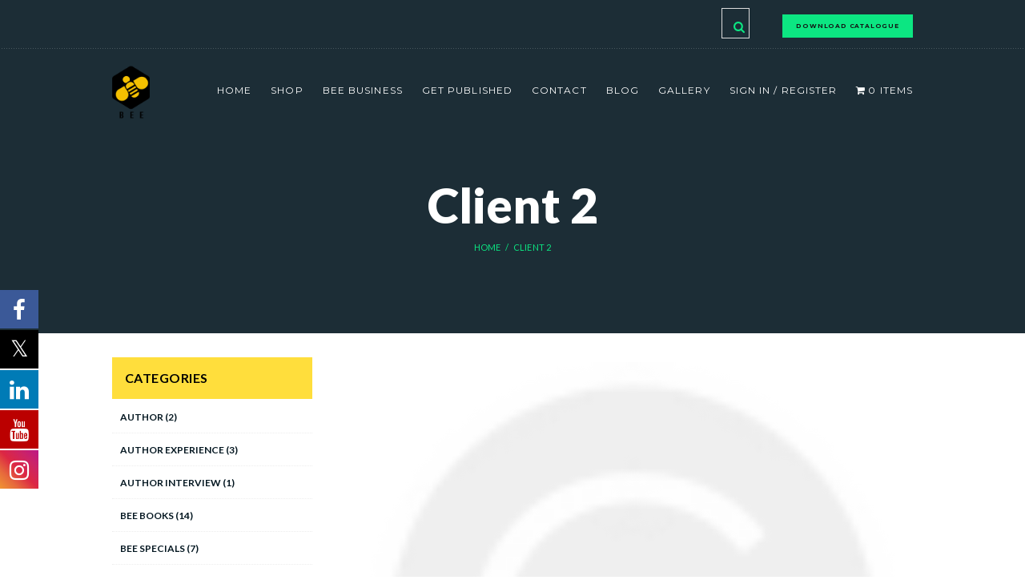

--- FILE ---
content_type: text/html; charset=UTF-8
request_url: https://beebooks.in/clients/client-2/
body_size: 24280
content:
<!DOCTYPE html>
<html lang="en-US" class="scheme_original">

<head>
    
			<style>
			.fuse_social_icons_links {
			    display: block;
			}
			.facebook-awesome-social::before {
			    content: "\f09a" !important;
			}
			


			.awesome-social-img img {
			    position: absolute;
			    top: 50%;
			    left: 50%;
			    transform: translate(-50%,-50%);
			}

			.awesome-social-img {
			    position: relative;
			}			
			.icon_wrapper .awesome-social {
			    font-family: 'FuseAwesome' !important;
			}
			#icon_wrapper .fuse_social_icons_links .awesome-social {
			    font-family: "FuseAwesome" !important;
			    ext-rendering: auto !important;
			    -webkit-font-smoothing: antialiased !important;
			    -moz-osx-font-smoothing: grayscale !important;
			}
									
			
			#icon_wrapper{
				position: fixed;
				top: 50%;
				left: 0px;
				z-index: 99999;
			}
			
			.awesome-social

			{

            margin-top:2px;

			color: #fff !important;

			text-align: center !important;

			display: block;

			
			line-height: 51px !important;

			width: 48px !important;

			height: 48px !important;

			font-size: 28px !important;

			


			}

			
			.fuse_social_icons_links

			{

			outline:0 !important;



			}

			.fuse_social_icons_links:hover{

			text-decoration:none !important;

			}

			
			.fb-awesome-social

			{

			background: #3b5998;
			border-color: #3b5998;
			
			}
			.facebook-awesome-social

			{

			background: #3b5998;
			border-color: #3b5998;
						}
			
			.fuseicon-threads.threads-awesome-social.awesome-social::before {
			    content: "\e900";
			    font-family: 'FuseCustomIcons' !important;
			    			}

			.fuseicon-threads.threads-awesome-social.awesome-social {
			    background: #000;
			}


			.tw-awesome-social

			{

			background:#00aced;
			border-color: #00aced;
			
			}
			.twitter-awesome-social

			{

			background:#000;
			border-color: #000;
			
			}
			.rss-awesome-social

			{

			background:#FA9B39;
			border-color: #FA9B39;
			
			}

			.linkedin-awesome-social

			{

			background:#007bb6;
			border-color: #007bb6;
						}

			.youtube-awesome-social

			{

			background:#bb0000;
			border-color: #bb0000;
						}

			.flickr-awesome-social

			{

			background: #ff0084;
			border-color: #ff0084;
						}

			.pinterest-awesome-social

			{

			background:#cb2027;
			border-color: #cb2027;
						}

			.stumbleupon-awesome-social

			{

			background:#f74425 ;
			border-color: #f74425;
						}

			.google-plus-awesome-social

			{

			background:#f74425 ;
			border-color: #f74425;
						}

			.instagram-awesome-social

			{

			    background: -moz-linear-gradient(45deg, #f09433 0%, #e6683c 25%, #dc2743 50%, #cc2366 75%, #bc1888 100%);
			    background: -webkit-linear-gradient(45deg, #f09433 0%,#e6683c 25%,#dc2743 50%,#cc2366 75%,#bc1888 100%);
			    background: linear-gradient(45deg, #f09433 0%,#e6683c 25%,#dc2743 50%,#cc2366 75%,#bc1888 100%);
			    filter: progid:DXImageTransform.Microsoft.gradient( startColorstr='#f09433', endColorstr='#bc1888',GradientType=1 );
			    border-color: #f09433;
					    

			}

			.tumblr-awesome-social

			{

			background: #32506d ;
			border-color: #32506d;
						}

			.vine-awesome-social

			{

			background: #00bf8f ;
			border-color: #00bf8f;
						}

            .vk-awesome-social {



            background: #45668e ;
            border-color: #45668e;
            
            }

            .soundcloud-awesome-social

                {

            background: #ff3300 ;
            border-color: #ff3300;
            
                }

                .reddit-awesome-social{



            background: #ff4500 ;
            border-color: #ff4500;

                            }

                .stack-awesome-social{



            background: #fe7a15 ;
            border-color: #fe7a15;
            
                }

                .behance-awesome-social{

            background: #1769ff ;
            border-color: #1769ff;
            
                }

                .github-awesome-social{

            background: #999999 ;
            border-color: #999999;
            


                }

                .envelope-awesome-social{

                  background: #ccc ;
 				  border-color: #ccc;                 
 				                  }

/*  Mobile */









             




			</style>

<meta name='robots' content='index, follow, max-image-preview:large, max-snippet:-1, max-video-preview:-1' />

		<meta charset="UTF-8" />

		<meta name="viewport" content="width=device-width, initial-scale=1, maximum-scale=1">

		<meta name="format-detection" content="telephone=no">

	

		<link rel="profile" href="https://gmpg.org/xfn/11" />

		<link rel="pingback" href="https://beebooks.in/xmlrpc.php" />

		
	<!-- This site is optimized with the Yoast SEO plugin v26.6 - https://yoast.com/wordpress/plugins/seo/ -->
	<title>Client 2 - Beebooks</title>
	<!-- Admin only notice: this page does not show a meta description because it does not have one, either write it for this page specifically or go into the [Yoast SEO - Settings] menu and set up a template. -->
	<link rel="canonical" href="https://beebooks.in/clients/client-2/" />
	<meta property="og:locale" content="en_US" />
	<meta property="og:type" content="article" />
	<meta property="og:title" content="Client 2 - Beebooks" />
	<meta property="og:url" content="https://beebooks.in/clients/client-2/" />
	<meta property="og:site_name" content="Beebooks" />
	<meta property="article:modified_time" content="2016-07-12T07:34:53+00:00" />
	<meta property="og:image" content="https://beebooks.in/wp-content/uploads/2016/07/client-2.png" />
	<meta property="og:image:width" content="82" />
	<meta property="og:image:height" content="78" />
	<meta property="og:image:type" content="image/png" />
	<meta name="twitter:card" content="summary_large_image" />
	<script type="application/ld+json" class="yoast-schema-graph">{"@context":"https://schema.org","@graph":[{"@type":"WebPage","@id":"https://beebooks.in/clients/client-2/","url":"https://beebooks.in/clients/client-2/","name":"Client 2 - Beebooks","isPartOf":{"@id":"https://beebooks.in/#website"},"primaryImageOfPage":{"@id":"https://beebooks.in/clients/client-2/#primaryimage"},"image":{"@id":"https://beebooks.in/clients/client-2/#primaryimage"},"thumbnailUrl":"https://beebooks.in/wp-content/uploads/2016/07/client-2.png","datePublished":"2016-07-11T15:17:04+00:00","dateModified":"2016-07-12T07:34:53+00:00","breadcrumb":{"@id":"https://beebooks.in/clients/client-2/#breadcrumb"},"inLanguage":"en-US","potentialAction":[{"@type":"ReadAction","target":["https://beebooks.in/clients/client-2/"]}]},{"@type":"ImageObject","inLanguage":"en-US","@id":"https://beebooks.in/clients/client-2/#primaryimage","url":"https://beebooks.in/wp-content/uploads/2016/07/client-2.png","contentUrl":"https://beebooks.in/wp-content/uploads/2016/07/client-2.png","width":82,"height":78},{"@type":"BreadcrumbList","@id":"https://beebooks.in/clients/client-2/#breadcrumb","itemListElement":[{"@type":"ListItem","position":1,"name":"Home","item":"https://beebooks.in/"},{"@type":"ListItem","position":2,"name":"Client 2"}]},{"@type":"WebSite","@id":"https://beebooks.in/#website","url":"https://beebooks.in/","name":"Beebooks","description":"Books and Media store","publisher":{"@id":"https://beebooks.in/#organization"},"potentialAction":[{"@type":"SearchAction","target":{"@type":"EntryPoint","urlTemplate":"https://beebooks.in/?s={search_term_string}"},"query-input":{"@type":"PropertyValueSpecification","valueRequired":true,"valueName":"search_term_string"}}],"inLanguage":"en-US"},{"@type":"Organization","@id":"https://beebooks.in/#organization","name":"Beebooks","url":"https://beebooks.in/","logo":{"@type":"ImageObject","inLanguage":"en-US","@id":"https://beebooks.in/#/schema/logo/image/","url":"https://beebooks.in/wp-content/uploads/2024/09/logo.png","contentUrl":"https://beebooks.in/wp-content/uploads/2024/09/logo.png","width":500,"height":130,"caption":"Beebooks"},"image":{"@id":"https://beebooks.in/#/schema/logo/image/"}}]}</script>
	<!-- / Yoast SEO plugin. -->


<link rel='dns-prefetch' href='//fonts.googleapis.com' />
<link rel="alternate" type="application/rss+xml" title="Beebooks &raquo; Feed" href="https://beebooks.in/feed/" />
<link rel="alternate" type="application/rss+xml" title="Beebooks &raquo; Comments Feed" href="https://beebooks.in/comments/feed/" />
<link rel="alternate" type="application/rss+xml" title="Beebooks &raquo; Client 2 Comments Feed" href="https://beebooks.in/clients/client-2/feed/" />
<meta property="og:image" content="https://beebooks.in/wp-content/uploads/2016/07/client-2.png"/>
<script type="text/javascript">
/* <![CDATA[ */
window._wpemojiSettings = {"baseUrl":"https:\/\/s.w.org\/images\/core\/emoji\/15.0.3\/72x72\/","ext":".png","svgUrl":"https:\/\/s.w.org\/images\/core\/emoji\/15.0.3\/svg\/","svgExt":".svg","source":{"concatemoji":"https:\/\/beebooks.in\/wp-includes\/js\/wp-emoji-release.min.js?ver=6.6.4"}};
/*! This file is auto-generated */
!function(i,n){var o,s,e;function c(e){try{var t={supportTests:e,timestamp:(new Date).valueOf()};sessionStorage.setItem(o,JSON.stringify(t))}catch(e){}}function p(e,t,n){e.clearRect(0,0,e.canvas.width,e.canvas.height),e.fillText(t,0,0);var t=new Uint32Array(e.getImageData(0,0,e.canvas.width,e.canvas.height).data),r=(e.clearRect(0,0,e.canvas.width,e.canvas.height),e.fillText(n,0,0),new Uint32Array(e.getImageData(0,0,e.canvas.width,e.canvas.height).data));return t.every(function(e,t){return e===r[t]})}function u(e,t,n){switch(t){case"flag":return n(e,"\ud83c\udff3\ufe0f\u200d\u26a7\ufe0f","\ud83c\udff3\ufe0f\u200b\u26a7\ufe0f")?!1:!n(e,"\ud83c\uddfa\ud83c\uddf3","\ud83c\uddfa\u200b\ud83c\uddf3")&&!n(e,"\ud83c\udff4\udb40\udc67\udb40\udc62\udb40\udc65\udb40\udc6e\udb40\udc67\udb40\udc7f","\ud83c\udff4\u200b\udb40\udc67\u200b\udb40\udc62\u200b\udb40\udc65\u200b\udb40\udc6e\u200b\udb40\udc67\u200b\udb40\udc7f");case"emoji":return!n(e,"\ud83d\udc26\u200d\u2b1b","\ud83d\udc26\u200b\u2b1b")}return!1}function f(e,t,n){var r="undefined"!=typeof WorkerGlobalScope&&self instanceof WorkerGlobalScope?new OffscreenCanvas(300,150):i.createElement("canvas"),a=r.getContext("2d",{willReadFrequently:!0}),o=(a.textBaseline="top",a.font="600 32px Arial",{});return e.forEach(function(e){o[e]=t(a,e,n)}),o}function t(e){var t=i.createElement("script");t.src=e,t.defer=!0,i.head.appendChild(t)}"undefined"!=typeof Promise&&(o="wpEmojiSettingsSupports",s=["flag","emoji"],n.supports={everything:!0,everythingExceptFlag:!0},e=new Promise(function(e){i.addEventListener("DOMContentLoaded",e,{once:!0})}),new Promise(function(t){var n=function(){try{var e=JSON.parse(sessionStorage.getItem(o));if("object"==typeof e&&"number"==typeof e.timestamp&&(new Date).valueOf()<e.timestamp+604800&&"object"==typeof e.supportTests)return e.supportTests}catch(e){}return null}();if(!n){if("undefined"!=typeof Worker&&"undefined"!=typeof OffscreenCanvas&&"undefined"!=typeof URL&&URL.createObjectURL&&"undefined"!=typeof Blob)try{var e="postMessage("+f.toString()+"("+[JSON.stringify(s),u.toString(),p.toString()].join(",")+"));",r=new Blob([e],{type:"text/javascript"}),a=new Worker(URL.createObjectURL(r),{name:"wpTestEmojiSupports"});return void(a.onmessage=function(e){c(n=e.data),a.terminate(),t(n)})}catch(e){}c(n=f(s,u,p))}t(n)}).then(function(e){for(var t in e)n.supports[t]=e[t],n.supports.everything=n.supports.everything&&n.supports[t],"flag"!==t&&(n.supports.everythingExceptFlag=n.supports.everythingExceptFlag&&n.supports[t]);n.supports.everythingExceptFlag=n.supports.everythingExceptFlag&&!n.supports.flag,n.DOMReady=!1,n.readyCallback=function(){n.DOMReady=!0}}).then(function(){return e}).then(function(){var e;n.supports.everything||(n.readyCallback(),(e=n.source||{}).concatemoji?t(e.concatemoji):e.wpemoji&&e.twemoji&&(t(e.twemoji),t(e.wpemoji)))}))}((window,document),window._wpemojiSettings);
/* ]]> */
</script>

<style id='wp-emoji-styles-inline-css' type='text/css'>

	img.wp-smiley, img.emoji {
		display: inline !important;
		border: none !important;
		box-shadow: none !important;
		height: 1em !important;
		width: 1em !important;
		margin: 0 0.07em !important;
		vertical-align: -0.1em !important;
		background: none !important;
		padding: 0 !important;
	}
</style>
<link property="stylesheet" rel='stylesheet' id='wp-block-library-css' href='https://beebooks.in/wp-includes/css/dist/block-library/style.min.css?ver=6.6.4' type='text/css' media='all' />
<link property="stylesheet" rel='stylesheet' id='superblockslider-css' href='https://beebooks.in/wp-content/plugins/super-block-slider/build/style-index.css?ver=2.8.3.3' type='text/css' media='all' />
<style id='wc-booster-call-to-action-style-inline-css' type='text/css'>
/*!********************************************************************************************************************************************************************************************************************************************************************!*\
  !*** css ./node_modules/css-loader/dist/cjs.js??ruleSet[1].rules[4].use[1]!./node_modules/postcss-loader/dist/cjs.js??ruleSet[1].rules[4].use[2]!./node_modules/sass-loader/dist/cjs.js??ruleSet[1].rules[4].use[3]!./src/blocks/call-to-action/styles/style.scss ***!
  \********************************************************************************************************************************************************************************************************************************************************************/
.wc-booster-cta-content-wrapper {
  position: relative;
  overflow: hidden;
}

.wp-block-wc-booster-call-to-action {
  overflow: hidden;
}

.wc-booster-cta-overlay {
  position: absolute;
  left: 0;
  height: 100%;
  width: 100%;
  top: 0;
}

.wc-booster-cta-content {
  position: relative;
  z-index: 9;
}
.wc-booster-cta-content h2, .wc-booster-cta-content p {
  margin: 0;
}

.wc-booster-align-center.wc-booster-cta-content {
  margin: 0 auto;
  text-align: center;
}

.wc-booster-align-right {
  text-align: right;
}

.wc-booster-align-left {
  text-align: left;
}

.content-alignment-right .wc-booster-cta-content {
  margin-left: auto;
}

.content-alignment-left .wc-booster-cta-content {
  margin-right: auto;
}

/*# sourceMappingURL=style-index.css.map*/
</style>
<link property="stylesheet" rel='stylesheet' id='wc-booster-carousel-product-style-css' href='https://beebooks.in/wp-content/plugins/wc-booster/blocks/build/blocks/carousel-product/style-index.css?ver=3.1.1' type='text/css' media='all' />
<link property="stylesheet" rel='stylesheet' id='wc-booster-category-collage-style-css' href='https://beebooks.in/wp-content/plugins/wc-booster/blocks/build/blocks/category-collage/style-index.css?ver=1.3' type='text/css' media='all' />
<style id='wc-booster-countdown-style-inline-css' type='text/css'>
/*!***************************************************************************************************************************************************************************************************************************************************************!*\
  !*** css ./node_modules/css-loader/dist/cjs.js??ruleSet[1].rules[4].use[1]!./node_modules/postcss-loader/dist/cjs.js??ruleSet[1].rules[4].use[2]!./node_modules/sass-loader/dist/cjs.js??ruleSet[1].rules[4].use[3]!./src/blocks/countdown/styles/style.scss ***!
  \***************************************************************************************************************************************************************************************************************************************************************/
.wc-booster-countdown-wrapper {
  display: flex;
  flex-wrap: wrap;
  width: -moz-fit-content;
  width: fit-content;
}
.wc-booster-countdown-wrapper .countdown-item {
  display: flex;
  flex-direction: column;
  justify-content: center;
  align-items: center;
}

.expired-message {
  font-size: 18px;
  font-weight: 500;
}

.wc-booster-countdown-block.right {
  text-align: -webkit-right;
}

.wc-booster-countdown-block.left {
  text-align: -webkit-left;
}

.wc-booster-countdown-block.center {
  text-align: -webkit-center;
}

/*# sourceMappingURL=style-index.css.map*/
</style>
<style id='wc-booster-icon-link-style-inline-css' type='text/css'>
/*!***************************************************************************************************************************************************************************************************************************************************************!*\
  !*** css ./node_modules/css-loader/dist/cjs.js??ruleSet[1].rules[4].use[1]!./node_modules/postcss-loader/dist/cjs.js??ruleSet[1].rules[4].use[2]!./node_modules/sass-loader/dist/cjs.js??ruleSet[1].rules[4].use[3]!./src/blocks/icon-link/styles/style.scss ***!
  \***************************************************************************************************************************************************************************************************************************************************************/
.wc-booster-icon-link-wrapper {
  display: flex;
  align-items: center;
}

a.wc-booster-icon-link-wrapper {
  text-decoration: none;
}

/*# sourceMappingURL=style-index.css.map*/
</style>
<link property="stylesheet" rel='stylesheet' id='wc-booster-linked-product-style-css' href='https://beebooks.in/wp-content/plugins/wc-booster/blocks/build/blocks/linked-product/style-index.css?ver=3.1.1' type='text/css' media='all' />
<link property="stylesheet" rel='stylesheet' id='wc-booster-product-companion-style-css' href='https://beebooks.in/wp-content/plugins/wc-booster/blocks/build/blocks/product-companion/style-index.css?ver=1.3' type='text/css' media='all' />
<link property="stylesheet" rel='stylesheet' id='wc-booster-product-image-gallery-style-css' href='https://beebooks.in/wp-content/plugins/wc-booster/blocks/build/blocks/product-image-gallery/style-index.css?ver=1.0' type='text/css' media='all' />
<style id='wc-booster-product-price-style-inline-css' type='text/css'>
/*!*******************************************************************************************************************************************************************************************************************************************************************!*\
  !*** css ./node_modules/css-loader/dist/cjs.js??ruleSet[1].rules[4].use[1]!./node_modules/postcss-loader/dist/cjs.js??ruleSet[1].rules[4].use[2]!./node_modules/sass-loader/dist/cjs.js??ruleSet[1].rules[4].use[3]!./src/blocks/product-price/styles/style.scss ***!
  \*******************************************************************************************************************************************************************************************************************************************************************/
.single-product .single_variation_wrap div.woocommerce-variation-price {
  display: none;
}

/*# sourceMappingURL=style-index.css.map*/
</style>
<link property="stylesheet" rel='stylesheet' id='wc-booster-product-review-style-css' href='https://beebooks.in/wp-content/plugins/wc-booster/blocks/build/blocks/product-review/style-index.css?ver=3.1.1' type='text/css' media='all' />
<style id='wc-booster-quick-view-style-inline-css' type='text/css'>
/*!****************************************************************************************************************************************************************************************************************************************************************!*\
  !*** css ./node_modules/css-loader/dist/cjs.js??ruleSet[1].rules[4].use[1]!./node_modules/postcss-loader/dist/cjs.js??ruleSet[1].rules[4].use[2]!./node_modules/sass-loader/dist/cjs.js??ruleSet[1].rules[4].use[3]!./src/blocks/quick-view/styles/style.scss ***!
  \****************************************************************************************************************************************************************************************************************************************************************/
.wc-booster-quick-view {
  cursor: pointer;
  position: relative;
  /*padding: 5px 10px !important;*/
  line-height: normal !important;
}
.wc-booster-quick-view .quick-view-text,
.wc-booster-quick-view .quick-view-text-left {
  position: absolute;
  top: 14px;
  right: -96px;
  visibility: hidden;
  opacity: 0;
  transition: all 0.5s ease-in-out;
  transform: translateX(20px);
}
.wc-booster-quick-view .quick-view-text span,
.wc-booster-quick-view .quick-view-text-left span {
  padding: 5px 10px;
  background-color: rgba(42, 42, 42, 0.4862745098);
  color: #fff;
  position: relative;
  font-size: 14px;
}
.wc-booster-quick-view .quick-view-text span:before,
.wc-booster-quick-view .quick-view-text-left span:before {
  content: "";
  position: absolute;
  left: -5px;
  top: 50%;
  width: 11px;
  height: 11px;
  background-color: rgba(42, 42, 42, 0.4862745098);
  clip-path: polygon(0 50%, 100% 100%, 100% 0);
  transform: translate(-50%, -50%);
}
.wc-booster-quick-view:hover .quick-view-text,
.wc-booster-quick-view:hover .quick-view-text-left {
  transition: all 0.5s ease-in-out;
  transform: translateX(0);
}
.wc-booster-quick-view .quick-view-text-left {
  right: unset;
  left: -96px;
  transform: translateX(-20px);
}
.wc-booster-quick-view .quick-view-text-left span:before {
  left: unset;
  right: -16px;
  top: 50%;
  clip-path: polygon(100% 50%, 0 100%, 0 0);
  transform: translate(-50%, -50%);
}

.single-product .wp-block-column {
  position: relative;
}

.wp-block-woocommerce-product-collection .wc-block-product {
  position: relative;
}

/*# sourceMappingURL=style-index.css.map*/
</style>
<style id='wc-booster-search-style-inline-css' type='text/css'>
/*!************************************************************************************************************************************************************************************************************************************************************!*\
  !*** css ./node_modules/css-loader/dist/cjs.js??ruleSet[1].rules[4].use[1]!./node_modules/postcss-loader/dist/cjs.js??ruleSet[1].rules[4].use[2]!./node_modules/sass-loader/dist/cjs.js??ruleSet[1].rules[4].use[3]!./src/blocks/search/styles/style.scss ***!
  \************************************************************************************************************************************************************************************************************************************************************/
.wc-booster-search-wrapper {
  display: flex;
}

form.wc-booster-search-form span.select2-selection__arrow {
  position: relative !important;
}
form.wc-booster-search-form span.select2-selection.select2-selection--single {
  display: flex;
  flex-wrap: wrap;
  justify-content: space-between;
}

/*# sourceMappingURL=style-index.css.map*/
</style>
<style id='wc-booster-section-style-inline-css' type='text/css'>
/*!*************************************************************************************************************************************************************************************************************************************************************!*\
  !*** css ./node_modules/css-loader/dist/cjs.js??ruleSet[1].rules[4].use[1]!./node_modules/postcss-loader/dist/cjs.js??ruleSet[1].rules[4].use[2]!./node_modules/sass-loader/dist/cjs.js??ruleSet[1].rules[4].use[3]!./src/blocks/section/styles/style.scss ***!
  \*************************************************************************************************************************************************************************************************************************************************************/
.wp-block-wc-booster-section {
  position: relative;
  background-repeat: no-repeat !important;
  background-size: cover;
  z-index: 1;
}
.wp-block-wc-booster-section .wc-booster-section-wrapper {
  margin: 0 auto;
  padding: 15px;
}
.wp-block-wc-booster-section .wc-booster-section-wrapper.wc-booster-boxed {
  max-width: 1140px;
}
@media (max-width: 992px) {
  .wp-block-wc-booster-section .wc-booster-section-wrapper.wc-booster-boxed {
    max-width: 720px;
  }
}
@media (max-width: 768px) {
  .wp-block-wc-booster-section .wc-booster-section-wrapper.wc-booster-boxed {
    max-width: 540px;
  }
}
.wp-block-wc-booster-section .wc-booster-section-wrapper .wc-booster-section-inner {
  position: relative;
}
.wp-block-wc-booster-section .wc-booster-section-overlay {
  position: absolute;
  width: 100%;
  height: 100%;
  top: 0;
  left: 0;
  z-index: 1;
}
.wp-block-wc-booster-section p:empty {
  display: none;
}
.wp-block-wc-booster-section .block-editor-inner-blocks,
.wp-block-wc-booster-section .wc-booster-section-inner {
  position: relative;
  z-index: 9;
}

.wc-booster-section-shape {
  overflow: hidden;
  position: absolute;
  left: 0;
  width: 100%;
  line-height: 0;
  direction: ltr;
  transform: rotate(180deg);
}
.wc-booster-section-shape.vertically-flipped {
  transform: rotate(0);
}
.wc-booster-section-shape.horizontally-flipped svg {
  transform: scaleX(1) scaleY(-1) rotate(180deg);
}
.wc-booster-section-shape .divider--waves path:nth-child(2) {
  opacity: 0.3;
}
.wc-booster-section-shape .divider--waves path:nth-child(1) {
  opacity: 0.15;
}
.wc-booster-section-shape svg {
  height: 150px;
}
@media (max-width: 992px) {
  .wc-booster-section-shape svg {
    height: 100px;
  }
}
@media (max-width: 576px) {
  .wc-booster-section-shape svg {
    height: 50px;
  }
}
.wc-booster-section-shape.top {
  bottom: 100%;
}
.wc-booster-section-shape.bottom {
  top: 100%;
}

.wp-block-wc-booster-section > video,
.wc-booster-section-wrapper > video {
  position: absolute;
  z-index: 0;
  -o-object-fit: cover;
     object-fit: cover;
  width: 100%;
  height: 100%;
  top: 50%;
  left: 50%;
  transform: translate(-50%, -50%);
}

/*# sourceMappingURL=style-index.css.map*/
</style>
<style id='wc-booster-stock-progress-bar-style-inline-css' type='text/css'>
/*!************************************************************************************************************************************************************************************************************************************************************************!*\
  !*** css ./node_modules/css-loader/dist/cjs.js??ruleSet[1].rules[4].use[1]!./node_modules/postcss-loader/dist/cjs.js??ruleSet[1].rules[4].use[2]!./node_modules/sass-loader/dist/cjs.js??ruleSet[1].rules[4].use[3]!./src/blocks/stock-progress-bar/styles/style.scss ***!
  \************************************************************************************************************************************************************************************************************************************************************************/
.wc-booster-stock-progress-bar-wrapper .stock-progress-bar {
  width: 100%;
  overflow: hidden;
}

.wc-booster-stock-progress-bar .stock-progress-bar-fill {
  height: 100%;
  width: 0;
  transition: width 0.3s ease-in-out;
}

.wc-booster-stock-progress-bar-wrapper.left {
  text-align: left;
}

.wc-booster-stock-progress-bar-wrapper.right {
  text-align: right;
}

.wc-booster-stock-progress-bar-wrapper.center {
  text-align: center;
}

/*# sourceMappingURL=style-index.css.map*/
</style>
<style id='wc-booster-tax-toggler-style-inline-css' type='text/css'>
/*!*****************************************************************************************************************************************************************************************************************************************************************!*\
  !*** css ./node_modules/css-loader/dist/cjs.js??ruleSet[1].rules[4].use[1]!./node_modules/postcss-loader/dist/cjs.js??ruleSet[1].rules[4].use[2]!./node_modules/sass-loader/dist/cjs.js??ruleSet[1].rules[4].use[3]!./src/blocks/tax-toggler/styles/style.scss ***!
  \*****************************************************************************************************************************************************************************************************************************************************************/
.wc-booster-tax-toggler-wrapper {
  display: inline-flex;
  justify-content: space-between;
  align-items: center;
}

.wc-booster-tax-toggler-wrapper a {
  text-decoration: none !important;
  box-shadow: none;
  outline: none;
}

/*# sourceMappingURL=style-index.css.map*/
</style>
<style id='wc-booster-usp-style-inline-css' type='text/css'>
/*!*********************************************************************************************************************************************************************************************************************************************************!*\
  !*** css ./node_modules/css-loader/dist/cjs.js??ruleSet[1].rules[4].use[1]!./node_modules/postcss-loader/dist/cjs.js??ruleSet[1].rules[4].use[2]!./node_modules/sass-loader/dist/cjs.js??ruleSet[1].rules[4].use[3]!./src/blocks/usp/styles/style.scss ***!
  \*********************************************************************************************************************************************************************************************************************************************************/
ul.wc-booster-usps li:before {
  display: none;
}

/*# sourceMappingURL=style-index.css.map*/
</style>
<style id='wc-booster-wish-list-button-style-inline-css' type='text/css'>
/*!**********************************************************************************************************************************************************************************************************************************************************************!*\
  !*** css ./node_modules/css-loader/dist/cjs.js??ruleSet[1].rules[4].use[1]!./node_modules/postcss-loader/dist/cjs.js??ruleSet[1].rules[4].use[2]!./node_modules/sass-loader/dist/cjs.js??ruleSet[1].rules[4].use[3]!./src/blocks/wish-list-button/styles/style.scss ***!
  \**********************************************************************************************************************************************************************************************************************************************************************/
.wc-booster-wishlist-button-wrapper {
  display: flex;
  gap: 10px;
  z-index: 99;
}
.wc-booster-wishlist-button-wrapper .wc-booster-wishlist-button {
  padding: 8px !important;
  background: transparent;
  border: none;
  cursor: pointer;
  position: relative;
  font-family: inherit;
}
.wc-booster-wishlist-button-wrapper .wc-booster-wishlist-button .wishlist-text,
.wc-booster-wishlist-button-wrapper .wc-booster-wishlist-button .wishlist-text-left {
  position: absolute;
  top: 8px;
  right: -117px;
  visibility: hidden;
  opacity: 0;
  transition: all 0.5s ease-in-out;
  transform: translateX(20px);
}
.wc-booster-wishlist-button-wrapper .wc-booster-wishlist-button .wishlist-text span,
.wc-booster-wishlist-button-wrapper .wc-booster-wishlist-button .wishlist-text-left span {
  padding: 5px 10px;
  background-color: rgba(42, 42, 42, 0.4862745098);
  color: #fff;
  position: relative;
  font-size: 14px;
}
.wc-booster-wishlist-button-wrapper .wc-booster-wishlist-button .wishlist-text span:before,
.wc-booster-wishlist-button-wrapper .wc-booster-wishlist-button .wishlist-text-left span:before {
  content: "";
  position: absolute;
  left: -5px;
  top: 50%;
  width: 11px;
  height: 11px;
  background-color: rgba(42, 42, 42, 0.4862745098);
  clip-path: polygon(0 50%, 100% 100%, 100% 0);
  transform: translate(-50%, -50%);
}
.wc-booster-wishlist-button-wrapper .wc-booster-wishlist-button:hover .wishlist-text,
.wc-booster-wishlist-button-wrapper .wc-booster-wishlist-button:hover .wishlist-text-left {
  transition: all 0.5s ease-in-out;
  transform: translateX(0);
}
.wc-booster-wishlist-button-wrapper .wc-booster-wishlist-button .wishlist-text-left {
  right: unset;
  left: -117px;
  transform: translateX(-20px);
}
.wc-booster-wishlist-button-wrapper .wc-booster-wishlist-button .wishlist-text-left span:before {
  left: unset;
  right: -16px;
  top: 50%;
  clip-path: polygon(100% 50%, 0 100%, 0 0);
  transform: translate(-50%, -50%);
}
.wc-booster-wishlist-button-wrapper .wc-booster-wishlist-button i {
  font-weight: 900;
}
.wc-booster-wishlist-button-wrapper .wc-booster-wishlist-button.added i {
  color: #e53737;
  font-weight: 900;
}
.wc-booster-wishlist-button-wrapper .wc-booster-wishlist-button.added i:before {
  content: "\f004";
}
.wc-booster-wishlist-button-wrapper .wc-booster-wishlist-button.loading {
  padding-right: 0 !important;
}
.wc-booster-wishlist-button-wrapper .wc-booster-wishlist-button.loading i.fa-heart {
  animation: beat 0.25s infinite alternate;
  transform-origin: center;
}

.products-block-post-template li.product {
  position: relative;
}

.wp-block-post-template li.type-product {
  position: relative;
}

.single-product .wp-block-column {
  position: relative;
}

.wp-block-woocommerce-product-collection .wc-block-product {
  position: relative;
}

/*# sourceMappingURL=style-index.css.map*/
</style>
<style id='wc-booster-wish-list-item-style-inline-css' type='text/css'>
/*!********************************************************************************************************************************************************************************************************************************************************************!*\
  !*** css ./node_modules/css-loader/dist/cjs.js??ruleSet[1].rules[4].use[1]!./node_modules/postcss-loader/dist/cjs.js??ruleSet[1].rules[4].use[2]!./node_modules/sass-loader/dist/cjs.js??ruleSet[1].rules[4].use[3]!./src/blocks/wish-list-item/styles/style.scss ***!
  \********************************************************************************************************************************************************************************************************************************************************************/
.wc-booster-wishlist-item-wrapper {
  display: flex;
  gap: 10px;
}

/*# sourceMappingURL=style-index.css.map*/
</style>
<link property="stylesheet" rel='stylesheet' id='wc-booster-wish-list-table-style-css' href='https://beebooks.in/wp-content/plugins/wc-booster/blocks/build/blocks/wish-list-table/style-index.css?ver=1.3' type='text/css' media='all' />
<link property="stylesheet" rel='stylesheet' id='font-awesome-new-css' href='https://beebooks.in/wp-content/plugins/wc-booster/assets/vendors/font-awesome/css/all.min.css?ver=6.5.1' type='text/css' media='all' />
<style id='classic-theme-styles-inline-css' type='text/css'>
/*! This file is auto-generated */
.wp-block-button__link{color:#fff;background-color:#32373c;border-radius:9999px;box-shadow:none;text-decoration:none;padding:calc(.667em + 2px) calc(1.333em + 2px);font-size:1.125em}.wp-block-file__button{background:#32373c;color:#fff;text-decoration:none}
</style>
<style id='global-styles-inline-css' type='text/css'>
:root{--wp--preset--aspect-ratio--square: 1;--wp--preset--aspect-ratio--4-3: 4/3;--wp--preset--aspect-ratio--3-4: 3/4;--wp--preset--aspect-ratio--3-2: 3/2;--wp--preset--aspect-ratio--2-3: 2/3;--wp--preset--aspect-ratio--16-9: 16/9;--wp--preset--aspect-ratio--9-16: 9/16;--wp--preset--color--black: #000000;--wp--preset--color--cyan-bluish-gray: #abb8c3;--wp--preset--color--white: #ffffff;--wp--preset--color--pale-pink: #f78da7;--wp--preset--color--vivid-red: #cf2e2e;--wp--preset--color--luminous-vivid-orange: #ff6900;--wp--preset--color--luminous-vivid-amber: #fcb900;--wp--preset--color--light-green-cyan: #7bdcb5;--wp--preset--color--vivid-green-cyan: #00d084;--wp--preset--color--pale-cyan-blue: #8ed1fc;--wp--preset--color--vivid-cyan-blue: #0693e3;--wp--preset--color--vivid-purple: #9b51e0;--wp--preset--gradient--vivid-cyan-blue-to-vivid-purple: linear-gradient(135deg,rgba(6,147,227,1) 0%,rgb(155,81,224) 100%);--wp--preset--gradient--light-green-cyan-to-vivid-green-cyan: linear-gradient(135deg,rgb(122,220,180) 0%,rgb(0,208,130) 100%);--wp--preset--gradient--luminous-vivid-amber-to-luminous-vivid-orange: linear-gradient(135deg,rgba(252,185,0,1) 0%,rgba(255,105,0,1) 100%);--wp--preset--gradient--luminous-vivid-orange-to-vivid-red: linear-gradient(135deg,rgba(255,105,0,1) 0%,rgb(207,46,46) 100%);--wp--preset--gradient--very-light-gray-to-cyan-bluish-gray: linear-gradient(135deg,rgb(238,238,238) 0%,rgb(169,184,195) 100%);--wp--preset--gradient--cool-to-warm-spectrum: linear-gradient(135deg,rgb(74,234,220) 0%,rgb(151,120,209) 20%,rgb(207,42,186) 40%,rgb(238,44,130) 60%,rgb(251,105,98) 80%,rgb(254,248,76) 100%);--wp--preset--gradient--blush-light-purple: linear-gradient(135deg,rgb(255,206,236) 0%,rgb(152,150,240) 100%);--wp--preset--gradient--blush-bordeaux: linear-gradient(135deg,rgb(254,205,165) 0%,rgb(254,45,45) 50%,rgb(107,0,62) 100%);--wp--preset--gradient--luminous-dusk: linear-gradient(135deg,rgb(255,203,112) 0%,rgb(199,81,192) 50%,rgb(65,88,208) 100%);--wp--preset--gradient--pale-ocean: linear-gradient(135deg,rgb(255,245,203) 0%,rgb(182,227,212) 50%,rgb(51,167,181) 100%);--wp--preset--gradient--electric-grass: linear-gradient(135deg,rgb(202,248,128) 0%,rgb(113,206,126) 100%);--wp--preset--gradient--midnight: linear-gradient(135deg,rgb(2,3,129) 0%,rgb(40,116,252) 100%);--wp--preset--font-size--small: 13px;--wp--preset--font-size--medium: 20px;--wp--preset--font-size--large: 36px;--wp--preset--font-size--x-large: 42px;--wp--preset--spacing--20: 0.44rem;--wp--preset--spacing--30: 0.67rem;--wp--preset--spacing--40: 1rem;--wp--preset--spacing--50: 1.5rem;--wp--preset--spacing--60: 2.25rem;--wp--preset--spacing--70: 3.38rem;--wp--preset--spacing--80: 5.06rem;--wp--preset--shadow--natural: 6px 6px 9px rgba(0, 0, 0, 0.2);--wp--preset--shadow--deep: 12px 12px 50px rgba(0, 0, 0, 0.4);--wp--preset--shadow--sharp: 6px 6px 0px rgba(0, 0, 0, 0.2);--wp--preset--shadow--outlined: 6px 6px 0px -3px rgba(255, 255, 255, 1), 6px 6px rgba(0, 0, 0, 1);--wp--preset--shadow--crisp: 6px 6px 0px rgba(0, 0, 0, 1);}:where(.is-layout-flex){gap: 0.5em;}:where(.is-layout-grid){gap: 0.5em;}body .is-layout-flex{display: flex;}.is-layout-flex{flex-wrap: wrap;align-items: center;}.is-layout-flex > :is(*, div){margin: 0;}body .is-layout-grid{display: grid;}.is-layout-grid > :is(*, div){margin: 0;}:where(.wp-block-columns.is-layout-flex){gap: 2em;}:where(.wp-block-columns.is-layout-grid){gap: 2em;}:where(.wp-block-post-template.is-layout-flex){gap: 1.25em;}:where(.wp-block-post-template.is-layout-grid){gap: 1.25em;}.has-black-color{color: var(--wp--preset--color--black) !important;}.has-cyan-bluish-gray-color{color: var(--wp--preset--color--cyan-bluish-gray) !important;}.has-white-color{color: var(--wp--preset--color--white) !important;}.has-pale-pink-color{color: var(--wp--preset--color--pale-pink) !important;}.has-vivid-red-color{color: var(--wp--preset--color--vivid-red) !important;}.has-luminous-vivid-orange-color{color: var(--wp--preset--color--luminous-vivid-orange) !important;}.has-luminous-vivid-amber-color{color: var(--wp--preset--color--luminous-vivid-amber) !important;}.has-light-green-cyan-color{color: var(--wp--preset--color--light-green-cyan) !important;}.has-vivid-green-cyan-color{color: var(--wp--preset--color--vivid-green-cyan) !important;}.has-pale-cyan-blue-color{color: var(--wp--preset--color--pale-cyan-blue) !important;}.has-vivid-cyan-blue-color{color: var(--wp--preset--color--vivid-cyan-blue) !important;}.has-vivid-purple-color{color: var(--wp--preset--color--vivid-purple) !important;}.has-black-background-color{background-color: var(--wp--preset--color--black) !important;}.has-cyan-bluish-gray-background-color{background-color: var(--wp--preset--color--cyan-bluish-gray) !important;}.has-white-background-color{background-color: var(--wp--preset--color--white) !important;}.has-pale-pink-background-color{background-color: var(--wp--preset--color--pale-pink) !important;}.has-vivid-red-background-color{background-color: var(--wp--preset--color--vivid-red) !important;}.has-luminous-vivid-orange-background-color{background-color: var(--wp--preset--color--luminous-vivid-orange) !important;}.has-luminous-vivid-amber-background-color{background-color: var(--wp--preset--color--luminous-vivid-amber) !important;}.has-light-green-cyan-background-color{background-color: var(--wp--preset--color--light-green-cyan) !important;}.has-vivid-green-cyan-background-color{background-color: var(--wp--preset--color--vivid-green-cyan) !important;}.has-pale-cyan-blue-background-color{background-color: var(--wp--preset--color--pale-cyan-blue) !important;}.has-vivid-cyan-blue-background-color{background-color: var(--wp--preset--color--vivid-cyan-blue) !important;}.has-vivid-purple-background-color{background-color: var(--wp--preset--color--vivid-purple) !important;}.has-black-border-color{border-color: var(--wp--preset--color--black) !important;}.has-cyan-bluish-gray-border-color{border-color: var(--wp--preset--color--cyan-bluish-gray) !important;}.has-white-border-color{border-color: var(--wp--preset--color--white) !important;}.has-pale-pink-border-color{border-color: var(--wp--preset--color--pale-pink) !important;}.has-vivid-red-border-color{border-color: var(--wp--preset--color--vivid-red) !important;}.has-luminous-vivid-orange-border-color{border-color: var(--wp--preset--color--luminous-vivid-orange) !important;}.has-luminous-vivid-amber-border-color{border-color: var(--wp--preset--color--luminous-vivid-amber) !important;}.has-light-green-cyan-border-color{border-color: var(--wp--preset--color--light-green-cyan) !important;}.has-vivid-green-cyan-border-color{border-color: var(--wp--preset--color--vivid-green-cyan) !important;}.has-pale-cyan-blue-border-color{border-color: var(--wp--preset--color--pale-cyan-blue) !important;}.has-vivid-cyan-blue-border-color{border-color: var(--wp--preset--color--vivid-cyan-blue) !important;}.has-vivid-purple-border-color{border-color: var(--wp--preset--color--vivid-purple) !important;}.has-vivid-cyan-blue-to-vivid-purple-gradient-background{background: var(--wp--preset--gradient--vivid-cyan-blue-to-vivid-purple) !important;}.has-light-green-cyan-to-vivid-green-cyan-gradient-background{background: var(--wp--preset--gradient--light-green-cyan-to-vivid-green-cyan) !important;}.has-luminous-vivid-amber-to-luminous-vivid-orange-gradient-background{background: var(--wp--preset--gradient--luminous-vivid-amber-to-luminous-vivid-orange) !important;}.has-luminous-vivid-orange-to-vivid-red-gradient-background{background: var(--wp--preset--gradient--luminous-vivid-orange-to-vivid-red) !important;}.has-very-light-gray-to-cyan-bluish-gray-gradient-background{background: var(--wp--preset--gradient--very-light-gray-to-cyan-bluish-gray) !important;}.has-cool-to-warm-spectrum-gradient-background{background: var(--wp--preset--gradient--cool-to-warm-spectrum) !important;}.has-blush-light-purple-gradient-background{background: var(--wp--preset--gradient--blush-light-purple) !important;}.has-blush-bordeaux-gradient-background{background: var(--wp--preset--gradient--blush-bordeaux) !important;}.has-luminous-dusk-gradient-background{background: var(--wp--preset--gradient--luminous-dusk) !important;}.has-pale-ocean-gradient-background{background: var(--wp--preset--gradient--pale-ocean) !important;}.has-electric-grass-gradient-background{background: var(--wp--preset--gradient--electric-grass) !important;}.has-midnight-gradient-background{background: var(--wp--preset--gradient--midnight) !important;}.has-small-font-size{font-size: var(--wp--preset--font-size--small) !important;}.has-medium-font-size{font-size: var(--wp--preset--font-size--medium) !important;}.has-large-font-size{font-size: var(--wp--preset--font-size--large) !important;}.has-x-large-font-size{font-size: var(--wp--preset--font-size--x-large) !important;}
:where(.wp-block-post-template.is-layout-flex){gap: 1.25em;}:where(.wp-block-post-template.is-layout-grid){gap: 1.25em;}
:where(.wp-block-columns.is-layout-flex){gap: 2em;}:where(.wp-block-columns.is-layout-grid){gap: 2em;}
:root :where(.wp-block-pullquote){font-size: 1.5em;line-height: 1.6;}
</style>
<link property="stylesheet" rel='stylesheet' id='redux-extendify-styles-css' href='https://beebooks.in/wp-content/plugins/fuse-social-floating-sidebar/framework/redux-core/assets/css/extendify-utilities.css?ver=4.4.0' type='text/css' media='all' />
<link property="stylesheet" rel='stylesheet' id='fuse-awesome-css' href='https://beebooks.in/wp-content/plugins/fuse-social-floating-sidebar/inc/font-awesome/css/font-awesome.min.css?ver=5.4.12' type='text/css' media='all' />
<link property="stylesheet" rel='stylesheet' id='wpos-magnific-style-css' href='https://beebooks.in/wp-content/plugins/album-and-image-gallery-plus-lightbox/assets/css/magnific-popup.css?ver=2.1.8' type='text/css' media='all' />
<link property="stylesheet" rel='stylesheet' id='wpos-slick-style-css' href='https://beebooks.in/wp-content/plugins/album-and-image-gallery-plus-lightbox/assets/css/slick.css?ver=2.1.8' type='text/css' media='all' />
<link property="stylesheet" rel='stylesheet' id='aigpl-public-css-css' href='https://beebooks.in/wp-content/plugins/album-and-image-gallery-plus-lightbox/assets/css/aigpl-public.css?ver=2.1.8' type='text/css' media='all' />
<link property="stylesheet" rel='stylesheet' id='contact-form-7-css' href='https://beebooks.in/wp-content/plugins/contact-form-7/includes/css/styles.css?ver=6.1.4' type='text/css' media='all' />
<link property="stylesheet" rel='stylesheet' id='email-subscribers-css' href='https://beebooks.in/wp-content/plugins/email-subscribers/lite/public/css/email-subscribers-public.css?ver=5.9.13' type='text/css' media='all' />
<link property="stylesheet" rel='stylesheet' id='essential-grid-plugin-settings-css' href='https://beebooks.in/wp-content/plugins/essential-grid1/public/assets/css/settings.css?ver=2.1.5' type='text/css' media='all' />
<link property="stylesheet" rel='stylesheet' id='tp-open-sans-css' href='https://fonts.googleapis.com/css?family=Open+Sans%3A300%2C400%2C600%2C700%2C800&#038;ver=6.6.4' type='text/css' media='all' />
<link property="stylesheet" rel='stylesheet' id='tp-raleway-css' href='https://fonts.googleapis.com/css?family=Raleway%3A100%2C200%2C300%2C400%2C500%2C600%2C700%2C800%2C900&#038;ver=6.6.4' type='text/css' media='all' />
<link property="stylesheet" rel='stylesheet' id='tp-droid-serif-css' href='https://fonts.googleapis.com/css?family=Droid+Serif%3A400%2C700&#038;ver=6.6.4' type='text/css' media='all' />
<link property="stylesheet" rel='stylesheet' id='rs-plugin-settings-css' href='https://beebooks.in/wp-content/plugins/revslider1/public/assets/css/settings.css?ver=5.4.5.1' type='text/css' media='all' />
<style id='rs-plugin-settings-inline-css' type='text/css'>
#rs-demo-id {}
</style>
<link property="stylesheet" rel='stylesheet' id='wpProQuiz_front_style-css' href='https://beebooks.in/wp-content/plugins/sfwd-lms1/includes/vendor/wp-pro-quiz/css/wpProQuiz_front.min.css?ver=0.28' type='text/css' media='all' />
<link property="stylesheet" rel='stylesheet' id='learndash_style-css' href='https://beebooks.in/wp-content/plugins/sfwd-lms1/assets/css/style.css?ver=6.6.4' type='text/css' media='all' />
<link property="stylesheet" rel='stylesheet' id='wpmenucart-icons-css' href='https://beebooks.in/wp-content/plugins/woocommerce-menu-bar-cart/assets/css/wpmenucart-icons.min.css?ver=2.14.12' type='text/css' media='all' />
<style id='wpmenucart-icons-inline-css' type='text/css'>
@font-face{font-family:WPMenuCart;src:url(https://beebooks.in/wp-content/plugins/woocommerce-menu-bar-cart/assets/fonts/WPMenuCart.eot);src:url(https://beebooks.in/wp-content/plugins/woocommerce-menu-bar-cart/assets/fonts/WPMenuCart.eot?#iefix) format('embedded-opentype'),url(https://beebooks.in/wp-content/plugins/woocommerce-menu-bar-cart/assets/fonts/WPMenuCart.woff2) format('woff2'),url(https://beebooks.in/wp-content/plugins/woocommerce-menu-bar-cart/assets/fonts/WPMenuCart.woff) format('woff'),url(https://beebooks.in/wp-content/plugins/woocommerce-menu-bar-cart/assets/fonts/WPMenuCart.ttf) format('truetype'),url(https://beebooks.in/wp-content/plugins/woocommerce-menu-bar-cart/assets/fonts/WPMenuCart.svg#WPMenuCart) format('svg');font-weight:400;font-style:normal;font-display:swap}
</style>
<link property="stylesheet" rel='stylesheet' id='wpmenucart-css' href='https://beebooks.in/wp-content/plugins/woocommerce-menu-bar-cart/assets/css/wpmenucart-main.min.css?ver=2.14.12' type='text/css' media='all' />
<link property="stylesheet" rel='stylesheet' id='woocommerce-layout-css' href='https://beebooks.in/wp-content/plugins/woocommerce/assets/css/woocommerce-layout.css?ver=10.4.3' type='text/css' media='all' />
<link property="stylesheet" rel='stylesheet' id='woocommerce-smallscreen-css' href='https://beebooks.in/wp-content/plugins/woocommerce/assets/css/woocommerce-smallscreen.css?ver=10.4.3' type='text/css' media='only screen and (max-width: 768px)' />
<link property="stylesheet" rel='stylesheet' id='woocommerce-general-css' href='https://beebooks.in/wp-content/plugins/woocommerce/assets/css/woocommerce.css?ver=10.4.3' type='text/css' media='all' />
<style id='woocommerce-inline-inline-css' type='text/css'>
.woocommerce form .form-row .required { visibility: visible; }
</style>
<link property="stylesheet" rel='stylesheet' id='hide-admin-bar-based-on-user-roles-css' href='https://beebooks.in/wp-content/plugins/hide-admin-bar-based-on-user-roles/public/css/hide-admin-bar-based-on-user-roles-public.css?ver=7.0.2' type='text/css' media='all' />
<link property="stylesheet" rel='stylesheet' id='slick-css' href='https://beebooks.in/wp-content/plugins/wc-booster/assets/vendors/slick/slick.min.css?ver=6.6.4' type='text/css' media='all' />
<link property="stylesheet" rel='stylesheet' id='parent-style-css' href='https://beebooks.in/wp-content/themes/lorem-ipsum-books-media-store/style.css?ver=6.6.4' type='text/css' media='all' />
<link property="stylesheet" rel='stylesheet' id='lorem_ipsum_books_media_store-font-google_fonts-style-css' href='https://fonts.googleapis.com/css?family=Lato:300,300italic,400,400italic,700,700italic,900,900italic%7CMontserrat:300,300italic,400,400italic,700,700italic&#038;subset=latin,latin-ext' type='text/css' media='all' />
<link property="stylesheet" rel='stylesheet' id='lorem_ipsum_books_media_store-fontello-style-css' href='https://beebooks.in/wp-content/themes/lorem-ipsum-books-media-store/css/fontello/css/fontello.css' type='text/css' media='all' />
<link property="stylesheet" rel='stylesheet' id='lorem_ipsum_books_media_store-main-style-css' href='https://beebooks.in/wp-content/themes/lorem-ipsum-books-media-store-child/style.css' type='text/css' media='all' />
<link property="stylesheet" rel='stylesheet' id='lorem_ipsum_books_media_store-animation-style-css' href='https://beebooks.in/wp-content/themes/lorem-ipsum-books-media-store/fw/css/core.animation.css' type='text/css' media='all' />
<link property="stylesheet" rel='stylesheet' id='lorem_ipsum_books_media_store-shortcodes-style-css' href='https://beebooks.in/wp-content/themes/lorem-ipsum-books-media-store/shortcodes/theme.shortcodes.css' type='text/css' media='all' />
<link property="stylesheet" rel='stylesheet' id='lorem_ipsum_books_media_store-theme-style-css' href='https://beebooks.in/wp-content/themes/lorem-ipsum-books-media-store/css/theme.css' type='text/css' media='all' />
<style id='lorem_ipsum_books_media_store-theme-style-inline-css' type='text/css'>
  .menu_side_nav>li ul,.menu_main_nav>li ul{width:210px}.menu_side_nav>li>ul ul,.menu_main_nav>li>ul ul{left:214px}.menu_side_nav>li>ul ul.submenu_left,.menu_main_nav>li>ul ul.submenu_left{left:-211px} .contacts_wrap .logo img{height:30px}
</style>
<link property="stylesheet" rel='stylesheet' id='lorem_ipsum_books_media_store-plugin.instagram-widget-style-css' href='https://beebooks.in/wp-content/themes/lorem-ipsum-books-media-store/css/plugin.instagram-widget.css' type='text/css' media='all' />
<link property="stylesheet" rel='stylesheet' id='lorem_ipsum_books_media_store-plugin.learndash-style-css' href='https://beebooks.in/wp-content/themes/lorem-ipsum-books-media-store/css/plugin.learndash.css' type='text/css' media='all' />
<link property="stylesheet" rel='stylesheet' id='lorem_ipsum_books_media_store-plugin.woocommerce-style-css' href='https://beebooks.in/wp-content/themes/lorem-ipsum-books-media-store/css/plugin.woocommerce.css' type='text/css' media='all' />
<link property="stylesheet" rel='stylesheet' id='lorem_ipsum_books_media_store-responsive-style-css' href='https://beebooks.in/wp-content/themes/lorem-ipsum-books-media-store/css/responsive.css' type='text/css' media='all' />
<link property="stylesheet" rel='stylesheet' id='mediaelement-css' href='https://beebooks.in/wp-includes/js/mediaelement/mediaelementplayer-legacy.min.css?ver=4.2.17' type='text/css' media='all' />
<link property="stylesheet" rel='stylesheet' id='wp-mediaelement-css' href='https://beebooks.in/wp-includes/js/mediaelement/wp-mediaelement.min.css?ver=6.6.4' type='text/css' media='all' />
<link property="stylesheet" rel='stylesheet' id='wc-booster-css' href='https://beebooks.in/wp-content/plugins/wc-booster/assets/build/css/style.css?ver=2.9' type='text/css' media='all' />
<link property="stylesheet" rel='stylesheet' id='select2-css' href='https://beebooks.in/wp-content/plugins/woocommerce/assets/css/select2.css?ver=10.4.3' type='text/css' media='all' />
<link property="stylesheet" rel='stylesheet' id='sweet-alert-css' href='https://beebooks.in/wp-content/plugins/wc-booster/assets/vendors/sweet-alert/sweetalert2.css?ver=11.4.8' type='text/css' media='all' />
<link property="stylesheet" rel='stylesheet' id='slide-out-css' href='https://beebooks.in/wp-content/plugins/wc-booster//class/slide/slide-out.css?ver=6.6.4' type='text/css' media='all' />
<link property="stylesheet" rel='stylesheet' id='wc-booster-fonts-css' href='//fonts.googleapis.com/css?family=Lato:300,400,700,900&#038;display=swap' type='text/css' media='all' />
<link property="stylesheet" rel='stylesheet' id='sfwd_front_css-css' href='https://beebooks.in/wp-content/plugins/sfwd-lms1/assets/css/front.css?ver=6.6.4' type='text/css' media='all' />
<link property="stylesheet" rel='stylesheet' id='sfwd_template_css-css' href='https://beebooks.in/wp-content/plugins/sfwd-lms1/templates/learndash_template_style.css?ver=6.6.4' type='text/css' media='all' />
<script type="text/template" id="tmpl-variation-template">
	<div class="woocommerce-variation-description">{{{ data.variation.variation_description }}}</div>
	<div class="woocommerce-variation-price">{{{ data.variation.price_html }}}</div>
	<div class="woocommerce-variation-availability">{{{ data.variation.availability_html }}}</div>
</script>
<script type="text/template" id="tmpl-unavailable-variation-template">
	<p>Sorry, this product is unavailable. Please choose a different combination.</p>
</script>
<script type="text/javascript" src="https://beebooks.in/wp-includes/js/jquery/jquery.min.js?ver=3.7.1" id="jquery-core-js"></script>
<script type="text/javascript" src="https://beebooks.in/wp-includes/js/jquery/jquery-migrate.min.js?ver=3.4.1" id="jquery-migrate-js"></script>
<script type="text/javascript" id="fuse-social-script-js-extra">
/* <![CDATA[ */
var fuse_social = {"ajax_url":"https:\/\/beebooks.in\/wp-admin\/admin-ajax.php"};
/* ]]> */
</script>
<script type="text/javascript" src="https://beebooks.in/wp-content/plugins/fuse-social-floating-sidebar/inc/js/fuse_script.js?ver=1561538835" id="fuse-social-script-js"></script>
<script type="text/javascript" src="https://beebooks.in/wp-content/plugins/essential-grid1/public/assets/js/lightbox.js?ver=2.1.5" id="themepunchboxext-js"></script>
<script type="text/javascript" src="https://beebooks.in/wp-content/plugins/essential-grid1/public/assets/js/jquery.themepunch.tools.min.js?ver=2.1.5" id="tp-tools-js"></script>
<script type="text/javascript" src="https://beebooks.in/wp-content/plugins/revslider1/public/assets/js/jquery.themepunch.revolution.min.js?ver=5.4.5.1" id="revmin-js"></script>
<script type="text/javascript" src="https://beebooks.in/wp-content/plugins/woocommerce/assets/js/jquery-blockui/jquery.blockUI.min.js?ver=2.7.0-wc.10.4.3" id="wc-jquery-blockui-js" data-wp-strategy="defer"></script>
<script type="text/javascript" id="wc-add-to-cart-js-extra">
/* <![CDATA[ */
var wc_add_to_cart_params = {"ajax_url":"\/wp-admin\/admin-ajax.php","wc_ajax_url":"\/?wc-ajax=%%endpoint%%","i18n_view_cart":"View cart","cart_url":"https:\/\/beebooks.in\/cart\/","is_cart":"","cart_redirect_after_add":"no"};
/* ]]> */
</script>
<script type="text/javascript" src="https://beebooks.in/wp-content/plugins/woocommerce/assets/js/frontend/add-to-cart.min.js?ver=10.4.3" id="wc-add-to-cart-js" data-wp-strategy="defer"></script>
<script type="text/javascript" src="https://beebooks.in/wp-content/plugins/woocommerce/assets/js/js-cookie/js.cookie.min.js?ver=2.1.4-wc.10.4.3" id="wc-js-cookie-js" defer="defer" data-wp-strategy="defer"></script>
<script type="text/javascript" id="woocommerce-js-extra">
/* <![CDATA[ */
var woocommerce_params = {"ajax_url":"\/wp-admin\/admin-ajax.php","wc_ajax_url":"\/?wc-ajax=%%endpoint%%","i18n_password_show":"Show password","i18n_password_hide":"Hide password"};
/* ]]> */
</script>
<script type="text/javascript" src="https://beebooks.in/wp-content/plugins/woocommerce/assets/js/frontend/woocommerce.min.js?ver=10.4.3" id="woocommerce-js" defer="defer" data-wp-strategy="defer"></script>
<script type="text/javascript" src="https://beebooks.in/wp-content/plugins/hide-admin-bar-based-on-user-roles/public/js/hide-admin-bar-based-on-user-roles-public.js?ver=7.0.2" id="hide-admin-bar-based-on-user-roles-js"></script>
<script type="text/javascript" src="https://beebooks.in/wp-content/plugins/js_composer1/assets/js/vendors/woocommerce-add-to-cart.js?ver=5.2" id="vc_woocommerce-add-to-cart-js-js"></script>
<script type="text/javascript" src="https://beebooks.in/wp-content/plugins/wc-booster/assets/vendors/slick/slick.min.js?ver=1.8.1" id="slick-js"></script>
<script type="text/javascript" src="https://beebooks.in/wp-content/themes/lorem-ipsum-books-media-store/fw/js/photostack/modernizr.min.js" id="lorem_ipsum_books_media_store-core-modernizr-script-js"></script>
<script type="text/javascript" id="wc-booster-js-extra">
/* <![CDATA[ */
var WC_BOOSTER = {"ajax_url":"https:\/\/beebooks.in\/wp-admin\/admin-ajax.php","ajax_nonce":"226cdd4309","checkout_url":"https:\/\/beebooks.in\/checkout\/","show_update_button":null,"sticky_cart_offset":"500","search_placeholder":null};
/* ]]> */
</script>
<script type="text/javascript" src="https://beebooks.in/wp-content/plugins/wc-booster/assets/build/main.js?ver=2.9" id="wc-booster-js"></script>
<script type="text/javascript" src="https://beebooks.in/wp-content/plugins/woocommerce/assets/js/select2/select2.full.min.js?ver=4.0.3-wc.10.4.3" id="wc-select2-js" defer="defer" data-wp-strategy="defer"></script>
<script type="text/javascript" src="https://beebooks.in/wp-content/plugins/wc-booster/assets/vendors/sweet-alert/sweetalert2.js?ver=11.4.8" id="sweet-alert-js"></script>
<script type="text/javascript" src="https://beebooks.in/wp-content/plugins/wc-booster//class/slide/slide-out.js?ver=6.6.4" id="slide-out-js"></script>
<script type="text/javascript" src="https://beebooks.in/wp-includes/js/underscore.min.js?ver=1.13.4" id="underscore-js"></script>
<script type="text/javascript" id="wp-util-js-extra">
/* <![CDATA[ */
var _wpUtilSettings = {"ajax":{"url":"\/wp-admin\/admin-ajax.php"}};
/* ]]> */
</script>
<script type="text/javascript" src="https://beebooks.in/wp-includes/js/wp-util.min.js?ver=6.6.4" id="wp-util-js"></script>
<script type="text/javascript" id="wc-add-to-cart-variation-js-extra">
/* <![CDATA[ */
var wc_add_to_cart_variation_params = {"wc_ajax_url":"\/?wc-ajax=%%endpoint%%","i18n_no_matching_variations_text":"Sorry, no products matched your selection. Please choose a different combination.","i18n_make_a_selection_text":"Please select some product options before adding this product to your cart.","i18n_unavailable_text":"Sorry, this product is unavailable. Please choose a different combination.","i18n_reset_alert_text":"Your selection has been reset. Please select some product options before adding this product to your cart."};
/* ]]> */
</script>
<script type="text/javascript" src="https://beebooks.in/wp-content/plugins/woocommerce/assets/js/frontend/add-to-cart-variation.min.js?ver=10.4.3" id="wc-add-to-cart-variation-js" defer="defer" data-wp-strategy="defer"></script>
<script type="text/javascript" src="https://beebooks.in/wp-content/plugins/woocommerce/assets/js/zoom/jquery.zoom.min.js?ver=1.7.21-wc.10.4.3" id="wc-zoom-js" defer="defer" data-wp-strategy="defer"></script>
<script type="text/javascript" id="wc-single-product-js-extra">
/* <![CDATA[ */
var wc_single_product_params = {"i18n_required_rating_text":"Please select a rating","i18n_rating_options":["1 of 5 stars","2 of 5 stars","3 of 5 stars","4 of 5 stars","5 of 5 stars"],"i18n_product_gallery_trigger_text":"View full-screen image gallery","review_rating_required":"yes","flexslider":{"rtl":false,"animation":"slide","smoothHeight":true,"directionNav":false,"controlNav":"thumbnails","slideshow":false,"animationSpeed":500,"animationLoop":false,"allowOneSlide":false},"zoom_enabled":"1","zoom_options":[],"photoswipe_enabled":"1","photoswipe_options":{"shareEl":false,"closeOnScroll":false,"history":false,"hideAnimationDuration":0,"showAnimationDuration":0},"flexslider_enabled":"1"};
/* ]]> */
</script>
<script type="text/javascript" src="https://beebooks.in/wp-content/plugins/woocommerce/assets/js/frontend/single-product.min.js?ver=10.4.3" id="wc-single-product-js" defer="defer" data-wp-strategy="defer"></script>
<script type="text/javascript" src="https://beebooks.in/wp-content/plugins/sfwd-lms1/templates/learndash_template_script.js?ver=6.6.4" id="sfwd_template_js-js"></script>
<link rel="https://api.w.org/" href="https://beebooks.in/wp-json/" /><link rel="EditURI" type="application/rsd+xml" title="RSD" href="https://beebooks.in/xmlrpc.php?rsd" />
<link rel='shortlink' href='https://beebooks.in/?p=221' />
<link rel="alternate" title="oEmbed (JSON)" type="application/json+oembed" href="https://beebooks.in/wp-json/oembed/1.0/embed?url=https%3A%2F%2Fbeebooks.in%2Fclients%2Fclient-2%2F" />
<link rel="alternate" title="oEmbed (XML)" type="text/xml+oembed" href="https://beebooks.in/wp-json/oembed/1.0/embed?url=https%3A%2F%2Fbeebooks.in%2Fclients%2Fclient-2%2F&#038;format=xml" />
<meta name="generator" content="Redux 4.4.0" />		<script type="text/javascript">
			var ajaxRevslider;
			
			jQuery(document).ready(function() {
				// CUSTOM AJAX CONTENT LOADING FUNCTION
				ajaxRevslider = function(obj) {
				
					// obj.type : Post Type
					// obj.id : ID of Content to Load
					// obj.aspectratio : The Aspect Ratio of the Container / Media
					// obj.selector : The Container Selector where the Content of Ajax will be injected. It is done via the Essential Grid on Return of Content
					
					var content = "";

					data = {};
					
					data.action = 'revslider_ajax_call_front';
					data.client_action = 'get_slider_html';
					data.token = 'e5200efec0';
					data.type = obj.type;
					data.id = obj.id;
					data.aspectratio = obj.aspectratio;
					
					// SYNC AJAX REQUEST
					jQuery.ajax({
						type:"post",
						url:"https://beebooks.in/wp-admin/admin-ajax.php",
						dataType: 'json',
						data:data,
						async:false,
						success: function(ret, textStatus, XMLHttpRequest) {
							if(ret.success == true)
								content = ret.data;								
						},
						error: function(e) {
							console.log(e);
						}
					});
					
					 // FIRST RETURN THE CONTENT WHEN IT IS LOADED !!
					 return content;						 
				};
				
				// CUSTOM AJAX FUNCTION TO REMOVE THE SLIDER
				var ajaxRemoveRevslider = function(obj) {
					return jQuery(obj.selector+" .rev_slider").revkill();
				};

				// EXTEND THE AJAX CONTENT LOADING TYPES WITH TYPE AND FUNCTION
				var extendessential = setInterval(function() {
					if (jQuery.fn.tpessential != undefined) {
						clearInterval(extendessential);
						if(typeof(jQuery.fn.tpessential.defaults) !== 'undefined') {
							jQuery.fn.tpessential.defaults.ajaxTypes.push({type:"revslider",func:ajaxRevslider,killfunc:ajaxRemoveRevslider,openAnimationSpeed:0.3});   
							// type:  Name of the Post to load via Ajax into the Essential Grid Ajax Container
							// func: the Function Name which is Called once the Item with the Post Type has been clicked
							// killfunc: function to kill in case the Ajax Window going to be removed (before Remove function !
							// openAnimationSpeed: how quick the Ajax Content window should be animated (default is 0.3)
						}
					}
				},30);
			});
		</script>
			<style>iframe {
  display: none !important;
  opacity: 0 !important;
  visibility: hidden !important;
}
		</style>
		<script>
		jQuery(document).ready(function() {
        jQuery(".logo_main").attr("src", "https://beebooks.in/wp-content/uploads/2018/05/logo-2.png");
        jQuery(".sc_button.sc_button_square").attr("href", "https://beebooks.in/wp-content/uploads/2023/04/BEE_2-page_catalogue.pdf");
        
});
		</script>
	<noscript><style>.woocommerce-product-gallery{ opacity: 1 !important; }</style></noscript>
	<meta name="generator" content="Powered by Visual Composer - drag and drop page builder for WordPress."/>
<!--[if lte IE 9]><link rel="stylesheet" type="text/css" href="https://beebooks.in/wp-content/plugins/js_composer1/assets/css/vc_lte_ie9.min.css" media="screen"><![endif]--><style class="wpcode-css-snippet">.best-selling-products .wc-block-grid__product .wc-block-grid__product-link{
	display:block;
	text-decoration: none;
}
.best-selling-products .wc-block-grid__product-image{
    width: 100% !important;
}
.best-selling-products .wc-block-grid__product-image img{
	 width: 95% !important;
}
.best-selling-products .wc-block-grid__product-title {
    font-size: 20px;
}

.best-selling-products .woocommerce-Price-amount.amount {
    font-size: 1.5em;
    line-height: normal;
}
.hero_slider .wp-block-uagb-container{
	padding: 0 !important;
}</style><meta name="generator" content="Powered by Slider Revolution 5.4.5.1 - responsive, Mobile-Friendly Slider Plugin for WordPress with comfortable drag and drop interface." />
<link rel="icon" href="https://beebooks.in/wp-content/uploads/2016/06/cropped-logo-32x32.png" sizes="32x32" />
<link rel="icon" href="https://beebooks.in/wp-content/uploads/2016/06/cropped-logo-192x192.png" sizes="192x192" />
<link rel="apple-touch-icon" href="https://beebooks.in/wp-content/uploads/2016/06/cropped-logo-180x180.png" />
<meta name="msapplication-TileImage" content="https://beebooks.in/wp-content/uploads/2016/06/cropped-logo-270x270.png" />
	    <style type="text/css" media="all" id="wc-booster-block-styles">
	        #wc-booster-carousel-product-block-f9b4bb6b-23f5-4ad0-af17-ee0119652651 .wc-booster-carousel-product-post-title a{font-size: 20px;font-weight: 500;font-family: Jost, sans-serif;line-height: 28px;}#wc-booster-carousel-product-block-f9b4bb6b-23f5-4ad0-af17-ee0119652651 .meta-content a{font-size: 14px;font-weight: 400;line-height: 1.2;}#wc-booster-carousel-product-block-f9b4bb6b-23f5-4ad0-af17-ee0119652651 .wc-booster-carousel-product-price{font-size: 14px;font-weight: 500;font-family: Jost, sans-serif;line-height: 1.2;}#wc-booster-carousel-product-block-f9b4bb6b-23f5-4ad0-af17-ee0119652651 .wc-booster-carousel-product-description p{font-size: 17px;font-weight: 400;line-height: 1.2;}#wc-booster-carousel-product-block-f9b4bb6b-23f5-4ad0-af17-ee0119652651 .wc-booster-carousel-product-rating{font-size: 17px;font-weight: 400;line-height: 1.2;}#wc-booster-carousel-product-block-f9b4bb6b-23f5-4ad0-af17-ee0119652651 .wc-booster-carousel-product-btn{font-size: 16px;font-weight: 400;line-height: 1.2;}#wc-booster-carousel-product-block-f9b4bb6b-23f5-4ad0-af17-ee0119652651 {padding-top: 40px;padding-right: 0px;padding-bottom: 0px;padding-left: 0px;}#wc-booster-carousel-product-block-f9b4bb6b-23f5-4ad0-af17-ee0119652651 .wc-booster-carousel-product-inner-wrapper{margin-top: 0px;margin-right: 15px;margin-bottom: 0px;margin-left: 15px;}#wc-booster-carousel-product-block-f9b4bb6b-23f5-4ad0-af17-ee0119652651 .wc-booster-carousel-product-inner-wrapper{padding-top: 0px;padding-right: 0px;padding-bottom: 0px;padding-left: 0px;}#wc-booster-carousel-product-block-f9b4bb6b-23f5-4ad0-af17-ee0119652651 .wc-booster-carousel-product-btn{padding-top: 10px;padding-right: 25px;padding-bottom: 10px;padding-left: 25px;}#wc-booster-carousel-product-block-f9b4bb6b-23f5-4ad0-af17-ee0119652651 .wc-booster-carousel-product-btn-wrapper{margin-top: 23px;margin-right: 0px;margin-bottom: 15px;margin-left: 0px;}#wc-booster-carousel-product-block-f9b4bb6b-23f5-4ad0-af17-ee0119652651 .wc-booster-slider-arrow{top: 10em;}#wc-booster-carousel-product-block-f9b4bb6b-23f5-4ad0-af17-ee0119652651 .wc-booster-slider-arrow{height: 40px;width: 40px;}#wc-booster-carousel-product-block-f9b4bb6b-23f5-4ad0-af17-ee0119652651 .wc-booster-carousel-product-body-inner{width: 100%;}#wc-booster-carousel-product-block-f9b4bb6b-23f5-4ad0-af17-ee0119652651 .wc-booster-next-arrow{right: -3px;}#wc-booster-carousel-product-block-f9b4bb6b-23f5-4ad0-af17-ee0119652651 .wc-booster-prev-arrow{left: -3px;}#wc-booster-carousel-product-block-f9b4bb6b-23f5-4ad0-af17-ee0119652651 .wc-booster-carousel-product-meta-wrapper a{color: #000000;}#wc-booster-carousel-product-block-f9b4bb6b-23f5-4ad0-af17-ee0119652651 .wc-booster-carousel-product-inner-wrapper{background-color: #ffffff;}#wc-booster-carousel-product-block-f9b4bb6b-23f5-4ad0-af17-ee0119652651 .wc-booster-carousel-product-btn{background-color: #000;}#wc-booster-carousel-product-block-f9b4bb6b-23f5-4ad0-af17-ee0119652651 .wc-booster-carousel-product-btn{color: #fff;}#wc-booster-carousel-product-block-f9b4bb6b-23f5-4ad0-af17-ee0119652651 .wc-booster-carousel-product-post-title a{color: #000000;}#wc-booster-carousel-product-block-f9b4bb6b-23f5-4ad0-af17-ee0119652651 .wc-booster-carousel-product-rating .star-rating{color: #FFA500;}#wc-booster-carousel-product-block-f9b4bb6b-23f5-4ad0-af17-ee0119652651 .wc-booster-carousel-product-price{color: #000000;}#wc-booster-carousel-product-block-f9b4bb6b-23f5-4ad0-af17-ee0119652651 .wc-booster-carousel-product-body-inner ins{color: #000000;}#wc-booster-carousel-product-block-f9b4bb6b-23f5-4ad0-af17-ee0119652651 .meta-content a{color: #000000;}#wc-booster-carousel-product-block-f9b4bb6b-23f5-4ad0-af17-ee0119652651 .wc-booster-carousel-product-description p{color: #000000;}#wc-booster-carousel-product-block-f9b4bb6b-23f5-4ad0-af17-ee0119652651 .slick-dots li.slick-active button{color: #000;background: #000;}#wc-booster-carousel-product-block-f9b4bb6b-23f5-4ad0-af17-ee0119652651 {background-color: #ffffff;}#wc-booster-carousel-product-block-f9b4bb6b-23f5-4ad0-af17-ee0119652651 .wc-booster-prev-arrow{background-color: #000000;}#wc-booster-carousel-product-block-f9b4bb6b-23f5-4ad0-af17-ee0119652651 .wc-booster-prev-arrow i{color: #ffffff;}#wc-booster-carousel-product-block-f9b4bb6b-23f5-4ad0-af17-ee0119652651 .wc-booster-next-arrow{background-color: #000000;}#wc-booster-carousel-product-block-f9b4bb6b-23f5-4ad0-af17-ee0119652651 .wc-booster-next-arrow i{color: #ffffff;}#wc-booster-carousel-product-block-f9b4bb6b-23f5-4ad0-af17-ee0119652651 .wc-booster-carousel-product-btn{border-radius: 50px;}#wc-booster-carousel-product-block-f9b4bb6b-23f5-4ad0-af17-ee0119652651 .wc-booster-carousel-product-card-image{border-radius: 2px;}#wc-booster-carousel-product-block-f9b4bb6b-23f5-4ad0-af17-ee0119652651 .wc-booster-slider-arrow{border-radius: 50px;}#wc-booster-carousel-product-block-f9b4bb6b-23f5-4ad0-af17-ee0119652651 .wc-booster-quick-view{top: 30px;left: 22px;}#wc-booster-carousel-product-block-f9b4bb6b-23f5-4ad0-af17-ee0119652651 .wc-booster-quick-view{font-size: 15px;font-weight: 500;line-height: 28px;}#wc-booster-carousel-product-block-f9b4bb6b-23f5-4ad0-af17-ee0119652651 .wc-booster-quick-view-button i{padding-top: 3px;padding-right: 3px;padding-bottom: 3px;padding-left: 3px;}#wc-booster-carousel-product-block-f9b4bb6b-23f5-4ad0-af17-ee0119652651 .wc-booster-quick-view{position: absolute;}#wc-booster-carousel-product-block-f9b4bb6b-23f5-4ad0-af17-ee0119652651 .wc-booster-quick-view{color: #ffffff;}#wc-booster-carousel-product-block-f9b4bb6b-23f5-4ad0-af17-ee0119652651 .wc-booster-quick-view-button i{background-color: #000;border-radius: 10%;}#wc-booster-carousel-product-block-f9b4bb6b-23f5-4ad0-af17-ee0119652651 .wc-booster-quick-view-button:hover .quick-view-text,#wc-booster-carousel-product-block-f9b4bb6b-23f5-4ad0-af17-ee0119652651 .wc-booster-quick-view-button:hover .quick-view-text-left{visibility: visible;}#wc-booster-carousel-product-block-f9b4bb6b-23f5-4ad0-af17-ee0119652651 .wc-booster-quick-view-button:hover .quick-view-text,#wc-booster-carousel-product-block-f9b4bb6b-23f5-4ad0-af17-ee0119652651 .wc-booster-quick-view-button:hover .quick-view-text-left{opacity: 1;}#wc-booster-carousel-product-block-f9b4bb6b-23f5-4ad0-af17-ee0119652651 .wc-booster-wishlist-button-wrapper{top: 8px;: 8px;left: 22px;}#wc-booster-carousel-product-block-f9b4bb6b-23f5-4ad0-af17-ee0119652651 .wc-booster-wishlist-button{font-size: 16px;}#wc-booster-carousel-product-block-f9b4bb6b-23f5-4ad0-af17-ee0119652651 .wc-booster-wishlist-button i{padding-top: 3px;padding-right: 3px;padding-bottom: 3px;padding-left: 3px;}#wc-booster-carousel-product-block-f9b4bb6b-23f5-4ad0-af17-ee0119652651 .wc-booster-wishlist-button-wrapper{position: absolute;}#wc-booster-carousel-product-block-f9b4bb6b-23f5-4ad0-af17-ee0119652651 .wc-booster-wishlist-button i{color: #000;border-radius: 10%;}#wc-booster-carousel-product-block-f9b4bb6b-23f5-4ad0-af17-ee0119652651 .wc-booster-wishlist-button.added i{color: #ff2d2d;}#wc-booster-carousel-product-block-f9b4bb6b-23f5-4ad0-af17-ee0119652651 .wc-booster-wishlist-button:hover .wishlist-text,#wc-booster-carousel-product-block-f9b4bb6b-23f5-4ad0-af17-ee0119652651 .wc-booster-wishlist-button:hover .wishlist-text-left{visibility: visible;}#wc-booster-carousel-product-block-f9b4bb6b-23f5-4ad0-af17-ee0119652651 .wc-booster-wishlist-button:hover .wishlist-text,#wc-booster-carousel-product-block-f9b4bb6b-23f5-4ad0-af17-ee0119652651 .wc-booster-wishlist-button:hover .wishlist-text-left{opacity: 1;}#wc-booster-section-block-instance-0-21e3cdeb-9b3c-4383-9ca2-ba8814f0717d > .wc-booster-section-wrapper{padding-top: 0px;padding-right: 0px;padding-bottom: 80px;padding-left: 0px;}#wc-booster-section-block-instance-0-21e3cdeb-9b3c-4383-9ca2-ba8814f0717d > .wc-booster-section-wrapper .wc-booster-section-shape svg{height: 1140px;}#wc-booster-section-block-instance-0-21e3cdeb-9b3c-4383-9ca2-ba8814f0717d {margin-top: 0px;margin-bottom: 0px;}#wc-booster-section-block-instance-0-21e3cdeb-9b3c-4383-9ca2-ba8814f0717d > .wc-booster-section-wrapper .wc-booster-section-shape svg{fill: #000000;}#wc-booster-wishlist-item-block-instance-0-bff25bdc-db23-4a15-adaf-e608f94c1e2b .wc-booster-wishlist-menu i{color: #ffffff;font-size: 27px;}
	        @media (max-width: 991px) {
	            #wc-booster-carousel-product-block-f9b4bb6b-23f5-4ad0-af17-ee0119652651 .wc-booster-carousel-product-post-title a{font-size: 20px;font-weight: 500;line-height: 28px;}#wc-booster-carousel-product-block-f9b4bb6b-23f5-4ad0-af17-ee0119652651 .meta-content a{font-size: 14px;font-weight: 400;line-height: 1.2;}#wc-booster-carousel-product-block-f9b4bb6b-23f5-4ad0-af17-ee0119652651 .wc-booster-carousel-product-price{font-size: 17px;font-weight: 500;line-height: 1.2;}#wc-booster-carousel-product-block-f9b4bb6b-23f5-4ad0-af17-ee0119652651 .wc-booster-carousel-product-description p{font-size: 17px;font-weight: 400;line-height: 1.2;}#wc-booster-carousel-product-block-f9b4bb6b-23f5-4ad0-af17-ee0119652651 .wc-booster-carousel-product-rating{font-size: 17px;font-weight: 400;line-height: 1.2;}#wc-booster-carousel-product-block-f9b4bb6b-23f5-4ad0-af17-ee0119652651 .wc-booster-carousel-product-btn{font-size: 17px;font-weight: 400;line-height: 1.2;}#wc-booster-carousel-product-block-f9b4bb6b-23f5-4ad0-af17-ee0119652651 {padding-top: 40px;padding-right: 0px;padding-bottom: 0px;padding-left: 0px;}#wc-booster-carousel-product-block-f9b4bb6b-23f5-4ad0-af17-ee0119652651 .wc-booster-carousel-product-inner-wrapper{margin-top: 0px;margin-right: 15px;margin-bottom: 0px;margin-left: 15px;}#wc-booster-carousel-product-block-f9b4bb6b-23f5-4ad0-af17-ee0119652651 .wc-booster-carousel-product-inner-wrapper{padding-top: 0px;padding-right: 0px;padding-bottom: 15px;padding-left: 0px;}#wc-booster-carousel-product-block-f9b4bb6b-23f5-4ad0-af17-ee0119652651 .wc-booster-carousel-product-btn{padding-top: 14px;padding-right: 30px;padding-bottom: 14px;padding-left: 30px;}#wc-booster-carousel-product-block-f9b4bb6b-23f5-4ad0-af17-ee0119652651 .wc-booster-carousel-product-btn-wrapper{margin-top: 23px;margin-right: 0px;margin-bottom: 15px;margin-left: 0px;}#wc-booster-carousel-product-block-f9b4bb6b-23f5-4ad0-af17-ee0119652651 .wc-booster-slider-arrow{top: 5em;}#wc-booster-carousel-product-block-f9b4bb6b-23f5-4ad0-af17-ee0119652651 .wc-booster-slider-arrow{height: 40px;width: 40px;}#wc-booster-carousel-product-block-f9b4bb6b-23f5-4ad0-af17-ee0119652651 .wc-booster-carousel-product-body-inner{width: 100%;}#wc-booster-carousel-product-block-f9b4bb6b-23f5-4ad0-af17-ee0119652651 .wc-booster-next-arrow{right: -5px;}#wc-booster-carousel-product-block-f9b4bb6b-23f5-4ad0-af17-ee0119652651 .wc-booster-prev-arrow{left: -5px;}#wc-booster-carousel-product-block-f9b4bb6b-23f5-4ad0-af17-ee0119652651 .wc-booster-quick-view{top: 30px;left: 22px;}#wc-booster-carousel-product-block-f9b4bb6b-23f5-4ad0-af17-ee0119652651 .wc-booster-quick-view{font-size: 15px;font-weight: 500;line-height: 28px;}#wc-booster-carousel-product-block-f9b4bb6b-23f5-4ad0-af17-ee0119652651 .wc-booster-quick-view-button i{padding-top: 3px;padding-right: 3px;padding-bottom: 3px;padding-left: 3px;}#wc-booster-carousel-product-block-f9b4bb6b-23f5-4ad0-af17-ee0119652651 .wc-booster-wishlist-button-wrapper{top: 8px;: 8px;left: 22px;}#wc-booster-carousel-product-block-f9b4bb6b-23f5-4ad0-af17-ee0119652651 .wc-booster-wishlist-button{font-size: 16px;}#wc-booster-carousel-product-block-f9b4bb6b-23f5-4ad0-af17-ee0119652651 .wc-booster-wishlist-button i{padding-top: 3px;padding-right: 3px;padding-bottom: 3px;padding-left: 3px;}#wc-booster-section-block-instance-0-21e3cdeb-9b3c-4383-9ca2-ba8814f0717d > .wc-booster-section-wrapper{padding-top: 0px;padding-right: 0px;padding-bottom: 80px;padding-left: 0px;}#wc-booster-section-block-instance-0-21e3cdeb-9b3c-4383-9ca2-ba8814f0717d > .wc-booster-section-wrapper .wc-booster-section-shape svg{height: 720px;}#wc-booster-section-block-instance-0-21e3cdeb-9b3c-4383-9ca2-ba8814f0717d {margin-top: 0px;margin-right: 0px;margin-bottom: 0px;margin-left: 0px;}	        }

	        @media (max-width: 767px) {
	            #wc-booster-carousel-product-block-f9b4bb6b-23f5-4ad0-af17-ee0119652651 .wc-booster-carousel-product-post-title a{font-size: 20px;font-weight: 500;line-height: 28px;}#wc-booster-carousel-product-block-f9b4bb6b-23f5-4ad0-af17-ee0119652651 .meta-content a{font-size: 14px;font-weight: 400;line-height: 1.2;}#wc-booster-carousel-product-block-f9b4bb6b-23f5-4ad0-af17-ee0119652651 .wc-booster-carousel-product-price{font-size: 17px;font-weight: 500;line-height: 1.2;}#wc-booster-carousel-product-block-f9b4bb6b-23f5-4ad0-af17-ee0119652651 .wc-booster-carousel-product-description p{font-size: 17px;font-weight: 400;line-height: 1.2;}#wc-booster-carousel-product-block-f9b4bb6b-23f5-4ad0-af17-ee0119652651 .wc-booster-carousel-product-rating{font-size: 17px;font-weight: 400;line-height: 1.2;}#wc-booster-carousel-product-block-f9b4bb6b-23f5-4ad0-af17-ee0119652651 .wc-booster-carousel-product-btn{font-size: 17px;font-weight: 400;line-height: 1.2;}#wc-booster-carousel-product-block-f9b4bb6b-23f5-4ad0-af17-ee0119652651 {padding-top: 40px;padding-right: 0px;padding-bottom: 0px;padding-left: 0px;}#wc-booster-carousel-product-block-f9b4bb6b-23f5-4ad0-af17-ee0119652651 .wc-booster-carousel-product-inner-wrapper{margin-top: 0px;margin-right: 15px;margin-bottom: 0px;margin-left: 15px;}#wc-booster-carousel-product-block-f9b4bb6b-23f5-4ad0-af17-ee0119652651 .wc-booster-carousel-product-inner-wrapper{padding-top: 0px;padding-right: 0px;padding-bottom: 0px;padding-left: 0px;}#wc-booster-carousel-product-block-f9b4bb6b-23f5-4ad0-af17-ee0119652651 .wc-booster-carousel-product-btn{padding-top: 14px;padding-right: 30px;padding-bottom: 14px;padding-left: 30px;}#wc-booster-carousel-product-block-f9b4bb6b-23f5-4ad0-af17-ee0119652651 .wc-booster-carousel-product-btn-wrapper{margin-top: 23px;margin-right: 0px;margin-bottom: 15px;margin-left: 0px;}#wc-booster-carousel-product-block-f9b4bb6b-23f5-4ad0-af17-ee0119652651 .wc-booster-slider-arrow{top: 7em;}#wc-booster-carousel-product-block-f9b4bb6b-23f5-4ad0-af17-ee0119652651 .wc-booster-slider-arrow{height: 35px;width: 35px;}#wc-booster-carousel-product-block-f9b4bb6b-23f5-4ad0-af17-ee0119652651 .wc-booster-carousel-product-body-inner{width: 100%;}#wc-booster-carousel-product-block-f9b4bb6b-23f5-4ad0-af17-ee0119652651 .wc-booster-next-arrow{right: -5px;}#wc-booster-carousel-product-block-f9b4bb6b-23f5-4ad0-af17-ee0119652651 .wc-booster-prev-arrow{left: -5px;}#wc-booster-carousel-product-block-f9b4bb6b-23f5-4ad0-af17-ee0119652651 .wc-booster-quick-view{top: 30px;left: 22px;}#wc-booster-carousel-product-block-f9b4bb6b-23f5-4ad0-af17-ee0119652651 .wc-booster-quick-view{font-size: 15px;font-weight: 500;line-height: 28px;}#wc-booster-carousel-product-block-f9b4bb6b-23f5-4ad0-af17-ee0119652651 .wc-booster-quick-view-button i{padding-top: 3px;padding-right: 3px;padding-bottom: 3px;padding-left: 3px;}#wc-booster-carousel-product-block-f9b4bb6b-23f5-4ad0-af17-ee0119652651 .wc-booster-wishlist-button-wrapper{top: 8px;: 8px;left: 22px;}#wc-booster-carousel-product-block-f9b4bb6b-23f5-4ad0-af17-ee0119652651 .wc-booster-wishlist-button{font-size: 16px;}#wc-booster-carousel-product-block-f9b4bb6b-23f5-4ad0-af17-ee0119652651 .wc-booster-wishlist-button i{padding-top: 3px;padding-right: 3px;padding-bottom: 3px;padding-left: 3px;}#wc-booster-section-block-instance-0-21e3cdeb-9b3c-4383-9ca2-ba8814f0717d > .wc-booster-section-wrapper{padding-top: 0px;padding-right: 0px;padding-bottom: 80px;padding-left: 0px;}#wc-booster-section-block-instance-0-21e3cdeb-9b3c-4383-9ca2-ba8814f0717d > .wc-booster-section-wrapper .wc-booster-section-shape svg{height: 540px;}#wc-booster-section-block-instance-0-21e3cdeb-9b3c-4383-9ca2-ba8814f0717d {margin-top: 0px;margin-right: 0px;margin-bottom: 0px;margin-left: 0px;}	        }
	    </style>
	    	        <script>
	            jQuery( document ).ready(function(){
	                
						var params = {
							slidesToShow: 5,
							slidesToScroll: 1,
							autoplay: false,
							infinite: true,
							pauseOnHover: false,
							arrows: true,
							dots: false,
							prevArrow: '<button type="button" class="wc-booster-prev-arrow wc-booster-slider-arrow"><i class="fa fa-angle-left"></i></button>',
							nextArrow: '<button type="button" class="wc-booster-next-arrow wc-booster-slider-arrow"><i class="fa fa-angle-right"></i></button>',
							responsive: [
							{
								breakpoint: 767,
								settings: {
									slidesToShow: 1								}
							},
							{
								breakpoint: 1024,
								settings: {
									slidesToShow: 3								}
							}
							]
						};
						jQuery('#wc-booster-carousel-product-block-f9b4bb6b-23f5-4ad0-af17-ee0119652651 .wc-booster-carousel-product-init').slick( params );

							            });
	        </script>
	        <script type="text/javascript">function setREVStartSize(e){
				try{ var i=jQuery(window).width(),t=9999,r=0,n=0,l=0,f=0,s=0,h=0;					
					if(e.responsiveLevels&&(jQuery.each(e.responsiveLevels,function(e,f){f>i&&(t=r=f,l=e),i>f&&f>r&&(r=f,n=e)}),t>r&&(l=n)),f=e.gridheight[l]||e.gridheight[0]||e.gridheight,s=e.gridwidth[l]||e.gridwidth[0]||e.gridwidth,h=i/s,h=h>1?1:h,f=Math.round(h*f),"fullscreen"==e.sliderLayout){var u=(e.c.width(),jQuery(window).height());if(void 0!=e.fullScreenOffsetContainer){var c=e.fullScreenOffsetContainer.split(",");if (c) jQuery.each(c,function(e,i){u=jQuery(i).length>0?u-jQuery(i).outerHeight(!0):u}),e.fullScreenOffset.split("%").length>1&&void 0!=e.fullScreenOffset&&e.fullScreenOffset.length>0?u-=jQuery(window).height()*parseInt(e.fullScreenOffset,0)/100:void 0!=e.fullScreenOffset&&e.fullScreenOffset.length>0&&(u-=parseInt(e.fullScreenOffset,0))}f=u}else void 0!=e.minHeight&&f<e.minHeight&&(f=e.minHeight);e.c.closest(".rev_slider_wrapper").css({height:f})					
				}catch(d){console.log("Failure at Presize of Slider:"+d)}
			};</script>
		<style type="text/css" id="wp-custom-css">
			.top_panel_top_contact_area {
    padding: 2.6em 0 1.4em 0 !important;
}

.donate-us {
    padding: 15px 0 100px;
}

.search_form {
    width: 100%;
    display: flex;
    border: 1px solid #ddd;
}

form.search_form input {
    width: 100%;
}
.summary .price {
    font-weight: 600;
    margin: 0 !important;
    padding: 25px 0!important;
}

.sc_item_title {
    margin: 0 0 0.8333em;
    text-align: center;
    font-size: 3.em;
    line-height: 1.0833em;
}

.donate-us .wpb_wrapper a {
    background: #f4c000 !important;
    font-size: 14px !important;
    border-radius: 47px;
    color: #222 !important;
    font-weight: 600 !important;
}

.donate-us .vc_icon_element {
    margin: 0 0 25px;
}

.donate-us .wpb_wrapper:hover {
    box-shadow: 0px 5px 25px #22222238;
}
.donate-us .wpb_wrapper {
    background: #f9f9f9;
    border: 1px solid #f9f9f9;
    border-radius: 4px;
    padding: 15px 15px 10px;
    transition: .3s all;
}

.top_panel_style_3 .search_wrap, .top_panel_style_3 .search_wrap .search_field, .top_panel_style_4 .search_wrap, .top_panel_style_4 .search_wrap .search_field {
    height: 3em;
    font-size: 1.6em;
}

.scheme_original .top_panel_style_3 .top_panel_top_search .search_submit:before {
    font-size: 16px;
}

.top_panel_style_3 .search_wrap, .top_panel_style_3 .search_wrap .search_field, .top_panel_style_4 .search_wrap, .top_panel_style_4 .search_wrap .search_field {
    height: 36px;
    font-size: 16px;
    line-height: 2.9;
}
.top_panel_style_4 .search_wrap .search_submit, .top_panel_style_3 .search_wrap .search_submit {
    height: 2.5143em;
    line-height: 3.5;
}

.scheme_original .sc_button.sc_button_style_filled.sc_button_color_preset_1:hover {
    color: #f4c000 !important;
}
body.home h1.post_title.entry-title,body.home .post_info{
	display:none;
}		</style>
		<noscript><style type="text/css"> .wpb_animate_when_almost_visible { opacity: 1; }</style></noscript>	
	
<!-- Global site tag (gtag.js) - Google Analytics -->
<script async src="https://www.googletagmanager.com/gtag/js?id=UA-105829194-1"></script>
<script>
  window.dataLayer = window.dataLayer || [];
  function gtag(){dataLayer.push(arguments);}
  gtag('js', new Date());

  gtag('config', 'UA-105829194-1');
</script>


	
	
</head>

<body data-rsssl=1 class="clients-template-default single single-clients postid-221 wp-custom-logo theme-lorem-ipsum-books-media-store woocommerce woocommerce-no-js lorem_ipsum_books_media_store_body body_style_wide body_filled article_style_stretch layout_single-standard template_single-standard scheme_original top_panel_show top_panel_above sidebar_show sidebar_right sidebar_outer_hide wpb-js-composer js-comp-ver-5.2 vc_responsive wc-booster-checkout-customization">

<a id="toc_top" class="sc_anchor" title="To Top" data-description="&lt;i&gt;Back to top&lt;/i&gt; - &lt;br&gt;scroll to top of the page" data-icon="icon-double-up" data-url="" data-separator="yes"></a>

    
    
    <div class="body_wrap">

        
        <div class="page_wrap">

            <div class="header_wrap">		

		<div class="top_panel_fixed_wrap"></div>

		<header class="top_panel_wrap top_panel_style_4 scheme_original">
			<div class="top_panel_wrap_inner top_panel_inner_style_4 top_panel_position_above">
			
							<div class="top_panel_top">
					<div class="content_wrap clearfix">
						

<div class="top_panel_top_user_area">
			<div class="wpb_wrapper" style="float: right;"><a style="width: auto;margin-bottom: 0px !important;" href="https://beebooks.inwp-content/uploads/2021/07/bee-catalogue_Feb-2021.pdf" target="_blank" class="sc_button sc_button_square sc_button_style_filled sc_button_size_small aligncenter margin_bottom_small sc_button_color_preset_1" style="width:220px;">Download Catalogue</a></div>
		<div class="top_panel_top_search"><div class="search_wrap search_style_expand search_state_closed search_ajax">
						<div class="search_form_wrap">
							<form role="search" method="get" class="search_form" action="https://beebooks.in/">
								<button type="submit" class="search_submit icon-magnifying-glass" title="Open search"></button>
								<input type="text" class="search_field" placeholder="Search" value="" name="s" /></form>
						</div><div class="search_results widget_area scheme_original"><a class="search_results_close icon-cancel"></a><div class="search_results_content"></div></div></div></div>
		<ul id="menu_user" class="menu_user_nav"><li id="menu-item-1266" class="menu-item menu-item-type-post_type menu-item-object-page menu-item-home menu-item-1266"><a href="https://beebooks.in/"><span>Home</span></a></li>
<li id="menu-item-1270" class="menu-item menu-item-type-post_type menu-item-object-page menu-item-1270"><a href="https://beebooks.in/books/"><span>Shop</span></a></li>
<li id="menu-item-1714" class="menu-item menu-item-type-custom menu-item-object-custom menu-item-has-children menu-item-1714"><a href="#"><span>BEE Business</span></a>
<ul class="sub-menu">
	<li id="menu-item-1715" class="menu-item menu-item-type-post_type menu-item-object-page menu-item-1715"><a href="https://beebooks.in/corporate-projects/"><span>Corporate Projects</span></a></li>
	<li id="menu-item-1716" class="menu-item menu-item-type-post_type menu-item-object-page menu-item-1716"><a href="https://beebooks.in/translation-projects/"><span>Translation Projects</span></a></li>
	<li id="menu-item-1717" class="menu-item menu-item-type-post_type menu-item-object-page menu-item-1717"><a href="https://beebooks.in/grant-based-project/"><span>Grant-Based Project</span></a></li>
	<li id="menu-item-1718" class="menu-item menu-item-type-post_type menu-item-object-page menu-item-1718"><a href="https://beebooks.in/vanity-publishing/"><span>Vanity Publishing</span></a></li>
	<li id="menu-item-1720" class="menu-item menu-item-type-post_type menu-item-object-page menu-item-1720"><a href="https://beebooks.in/buying-and-selling-of-rights/"><span>Selling and Buying of Rights</span></a></li>
	<li id="menu-item-2903" class="menu-item menu-item-type-post_type menu-item-object-page menu-item-2903"><a href="https://beebooks.in/write-assamese/"><span>Write Assamese</span></a></li>
</ul>
</li>
<li id="menu-item-1303" class="menu-item menu-item-type-post_type menu-item-object-page menu-item-1303"><a href="https://beebooks.in/get-published/"><span>Get Published</span></a></li>
<li id="menu-item-1269" class="menu-item menu-item-type-post_type menu-item-object-page menu-item-1269"><a href="https://beebooks.in/contact/"><span>Contact</span></a></li>
<li id="menu-item-1267" class="menu-item menu-item-type-post_type menu-item-object-page menu-item-1267"><a href="https://beebooks.in/blog-with-sidebar/"><span>Blog</span></a></li>
<li id="menu-item-1627" class="menu-item menu-item-type-post_type menu-item-object-page menu-item-1627"><a href="https://beebooks.in/gallery/"><span>Gallery</span></a></li>
<li class="menu-item wpmenucartli wpmenucart-display-standard menu-item" id="wpmenucartli"><a class="wpmenucart-contents empty-wpmenucart-visible" href="https://beebooks.in/books/" title="Start shopping"><i class="wpmenucart-icon-shopping-cart-0" role="img" aria-label="Cart"></i><span class="cartcontents">0 items</span></a></li><li class="menu_user_register"><a href="#popup_registration" class="popup_link popup_register_link icon-pencil" title="">Register</a><div id="popup_registration" class="popup_wrap popup_registration bg_tint_light">
	<a href="#" class="popup_close"></a>
	<div class="form_wrap">
		<form name="registration_form" method="post" class="popup_form registration_form">
			<input type="hidden" name="redirect_to" value="https://beebooks.in/"/>
			<div class="form_left">
				<div class="popup_form_field login_field iconed_field icon-user"><input type="text" id="registration_username" name="registration_username"  value="" placeholder="User name (login)"></div>
				<div class="popup_form_field email_field iconed_field icon-mail"><input type="text" id="registration_email" name="registration_email" value="" placeholder="E-mail"></div>
				<div class="popup_form_field agree_field">
					<input type="checkbox" value="agree" id="registration_agree" name="registration_agree">
					<label for="registration_agree">I agree with <a href="#">Terms &amp; Conditions</a></label>
				</div>
				<div class="popup_form_field submit_field"><input type="submit" class="submit_button" value="Sign Up"></div>
			</div>
			<div class="form_right">
				<div class="popup_form_field password_field iconed_field icon-lock"><input type="password" id="registration_pwd"  name="registration_pwd"  value="" placeholder="Password"></div>
				<div class="popup_form_field password_field iconed_field icon-lock"><input type="password" id="registration_pwd2" name="registration_pwd2" value="" placeholder="Confirm Password"></div>
				<div class="popup_form_field description_field">Minimum 4 characters</div>
			</div>
		</form>
		<div class="result message_block"></div>
	</div>	<!-- /.registration_wrap -->
</div>		<!-- /.user-popUp -->
</li><li class="menu_user_login"><a href="#popup_login" class="popup_link popup_login_link icon-user" title="">Login</a><div id="popup_login" class="popup_wrap popup_login bg_tint_light popup_half">
	<a href="#" class="popup_close"></a>
	<div class="form_wrap">
		<div>
			<form action="https://beebooks.in/secure-admin/" method="post" name="login_form" class="popup_form login_form">
				<input type="hidden" name="redirect_to" value="https://beebooks.in/">
				<div class="popup_form_field login_field iconed_field icon-user"><input type="text" id="log" name="log" value="" placeholder="Login or Email"></div>
				<div class="popup_form_field password_field iconed_field icon-lock"><input type="password" id="password" name="pwd" value="" placeholder="Password"></div>
				<div class="popup_form_field remember_field">
					<a href="https://beebooks.in/my-account/lost-password/" class="forgot_password">Forgot password?</a>
					<input type="checkbox" value="forever" id="rememberme" name="rememberme">
					<label for="rememberme">Remember me</label>
				</div>
				<div class="popup_form_field submit_field"><input type="submit" class="submit_button" value="Login"></div>
			</form>
		</div>
			</div>	<!-- /.login_wrap -->
</div>		<!-- /.popup_login -->
</li>		<li class="menu_user_cart">
			<a href="#" class="top_panel_cart_button" data-items="0" data-summa="&#8377;0.00">
	<span class="contact_icon icon-iconmonstr-shopping-cart-4"></span>
	<span class="contact_label contact_cart_label">Your cart:</span>
	<span class="contact_cart_totals">
		<span class="cart_items">0 Items</span>
		- 
		<span class="cart_summa">&#8377;0.00</span>
	</span>
</a>
<ul class="widget_area sidebar_cart sidebar">
    <li>
	<div class="widget woocommerce widget_shopping_cart"><div class="hide_cart_widget_if_empty"><div class="widget_shopping_cart_content"></div></div></div>    </li>
</ul>		</li>
		
	</ul>

</div>					</div>
				</div>
			
			<div class="top_panel_middle" >
				<div class="content_wrap">
					<div class="contact_logo">
								<div class="logo">
			<a href="https://beebooks.in/"><img src="https://beebooks.in/wp-content/uploads/2024/09/logo.png" class="logo_main" alt="" width="500" height="130"><img src="https://beebooks.in/wp-content/uploads/2024/09/logo.png" class="logo_fixed" alt="" width="500" height="130"></a>
		</div>
							</div>
					<div class="menu_main_wrap">
						<nav class="menu_main_nav_area menu_hover_fade">
							<ul id="menu_main" class="menu_main_nav"><li class="menu-item menu-item-type-post_type menu-item-object-page menu-item-home menu-item-1266"><a href="https://beebooks.in/"><span>Home</span></a></li>
<li class="menu-item menu-item-type-post_type menu-item-object-page menu-item-1270"><a href="https://beebooks.in/books/"><span>Shop</span></a></li>
<li class="menu-item menu-item-type-custom menu-item-object-custom menu-item-has-children menu-item-1714"><a href="#"><span>BEE Business</span></a>
<ul class="sub-menu">
	<li class="menu-item menu-item-type-post_type menu-item-object-page menu-item-1715"><a href="https://beebooks.in/corporate-projects/"><span>Corporate Projects</span></a></li>
	<li class="menu-item menu-item-type-post_type menu-item-object-page menu-item-1716"><a href="https://beebooks.in/translation-projects/"><span>Translation Projects</span></a></li>
	<li class="menu-item menu-item-type-post_type menu-item-object-page menu-item-1717"><a href="https://beebooks.in/grant-based-project/"><span>Grant-Based Project</span></a></li>
	<li class="menu-item menu-item-type-post_type menu-item-object-page menu-item-1718"><a href="https://beebooks.in/vanity-publishing/"><span>Vanity Publishing</span></a></li>
	<li class="menu-item menu-item-type-post_type menu-item-object-page menu-item-1720"><a href="https://beebooks.in/buying-and-selling-of-rights/"><span>Selling and Buying of Rights</span></a></li>
	<li class="menu-item menu-item-type-post_type menu-item-object-page menu-item-2903"><a href="https://beebooks.in/write-assamese/"><span>Write Assamese</span></a></li>
</ul>
</li>
<li class="menu-item menu-item-type-post_type menu-item-object-page menu-item-1303"><a href="https://beebooks.in/get-published/"><span>Get Published</span></a></li>
<li class="menu-item menu-item-type-post_type menu-item-object-page menu-item-1269"><a href="https://beebooks.in/contact/"><span>Contact</span></a></li>
<li class="menu-item menu-item-type-post_type menu-item-object-page menu-item-1267"><a href="https://beebooks.in/blog-with-sidebar/"><span>Blog</span></a></li>
<li class="menu-item menu-item-type-post_type menu-item-object-page menu-item-1627"><a href="https://beebooks.in/gallery/"><span>Gallery</span></a></li>
<li><a href="https://beebooks.in/my-account/">Sign in  /  Register</a></li><li class=" wpmenucartli wpmenucart-display-standard menu-item" id="wpmenucartli"><a class="wpmenucart-contents empty-wpmenucart-visible" href="https://beebooks.in/books/" title="Start shopping"><i class="wpmenucart-icon-shopping-cart-0" role="img" aria-label="Cart"></i><span class="cartcontents">0 items</span></a></li></ul>						</nav>
					</div>
				</div>
			</div>

			</div>
		</header>

			<div class="header_mobile">
		<div class="content_wrap">
			<div class="menu_button icon-menu"></div>
					<div class="logo">
			<a href="https://beebooks.in/"><img src="https://beebooks.in/wp-content/uploads/2024/09/logo.png" class="logo_main" alt="" width="500" height="130"></a>
		</div>
							<div class="menu_main_cart top_panel_icon">
						<a href="#" class="top_panel_cart_button" data-items="0" data-summa="&#8377;0.00">
	<span class="contact_icon icon-iconmonstr-shopping-cart-4"></span>
	<span class="contact_label contact_cart_label">Your cart:</span>
	<span class="contact_cart_totals">
		<span class="cart_items">0 Items</span>
		- 
		<span class="cart_summa">&#8377;0.00</span>
	</span>
</a>
<ul class="widget_area sidebar_cart sidebar">
    <li>
	<div class="widget woocommerce widget_shopping_cart"><div class="hide_cart_widget_if_empty"><div class="widget_shopping_cart_content"></div></div></div>    </li>
</ul>					</div>
							</div>
		<div class="side_wrap">
			<div class="close">Close</div>
			<div class="panel_top">
				<nav class="menu_main_nav_area">
					<ul id="menu_mobile" class="menu_main_nav"><li class="menu-item menu-item-type-post_type menu-item-object-page menu-item-home menu-item-1266"><a href="https://beebooks.in/"><span>Home</span></a></li>
<li class="menu-item menu-item-type-post_type menu-item-object-page menu-item-1270"><a href="https://beebooks.in/books/"><span>Shop</span></a></li>
<li class="menu-item menu-item-type-custom menu-item-object-custom menu-item-has-children menu-item-1714"><a href="#"><span>BEE Business</span></a>
<ul class="sub-menu">
	<li class="menu-item menu-item-type-post_type menu-item-object-page menu-item-1715"><a href="https://beebooks.in/corporate-projects/"><span>Corporate Projects</span></a></li>
	<li class="menu-item menu-item-type-post_type menu-item-object-page menu-item-1716"><a href="https://beebooks.in/translation-projects/"><span>Translation Projects</span></a></li>
	<li class="menu-item menu-item-type-post_type menu-item-object-page menu-item-1717"><a href="https://beebooks.in/grant-based-project/"><span>Grant-Based Project</span></a></li>
	<li class="menu-item menu-item-type-post_type menu-item-object-page menu-item-1718"><a href="https://beebooks.in/vanity-publishing/"><span>Vanity Publishing</span></a></li>
	<li class="menu-item menu-item-type-post_type menu-item-object-page menu-item-1720"><a href="https://beebooks.in/buying-and-selling-of-rights/"><span>Selling and Buying of Rights</span></a></li>
	<li class="menu-item menu-item-type-post_type menu-item-object-page menu-item-2903"><a href="https://beebooks.in/write-assamese/"><span>Write Assamese</span></a></li>
</ul>
</li>
<li class="menu-item menu-item-type-post_type menu-item-object-page menu-item-1303"><a href="https://beebooks.in/get-published/"><span>Get Published</span></a></li>
<li class="menu-item menu-item-type-post_type menu-item-object-page menu-item-1269"><a href="https://beebooks.in/contact/"><span>Contact</span></a></li>
<li class="menu-item menu-item-type-post_type menu-item-object-page menu-item-1267"><a href="https://beebooks.in/blog-with-sidebar/"><span>Blog</span></a></li>
<li class="menu-item menu-item-type-post_type menu-item-object-page menu-item-1627"><a href="https://beebooks.in/gallery/"><span>Gallery</span></a></li>
<li><a href="https://beebooks.in/my-account/">Sign in  /  Register</a></li><li class=" wpmenucartli wpmenucart-display-standard menu-item" id="wpmenucartli"><a class="wpmenucart-contents empty-wpmenucart-visible" href="https://beebooks.in/books/" title="Start shopping"><i class="wpmenucart-icon-shopping-cart-0" role="img" aria-label="Cart"></i><span class="cartcontents">0 items</span></a></li></ul>				</nav>
				<div class="search_wrap search_style_ search_state_fixed search_ajax">
						<div class="search_form_wrap">
							<form role="search" method="get" class="search_form" action="https://beebooks.in/">
								<button type="submit" class="search_submit icon-magnifying-glass" title="Start search"></button>
								<input type="text" class="search_field" placeholder="Search" value="" name="s" /></form>
						</div><div class="search_results widget_area scheme_original"><a class="search_results_close icon-cancel"></a><div class="search_results_content"></div></div></div><div class="login"><a href="#popup_login" class="popup_link popup_login_link icon-user" title="">Login</a><div id="popup_login" class="popup_wrap popup_login bg_tint_light popup_half">
	<a href="#" class="popup_close"></a>
	<div class="form_wrap">
		<div>
			<form action="https://beebooks.in/secure-admin/" method="post" name="login_form" class="popup_form login_form">
				<input type="hidden" name="redirect_to" value="https://beebooks.in/">
				<div class="popup_form_field login_field iconed_field icon-user"><input type="text" id="log" name="log" value="" placeholder="Login or Email"></div>
				<div class="popup_form_field password_field iconed_field icon-lock"><input type="password" id="password" name="pwd" value="" placeholder="Password"></div>
				<div class="popup_form_field remember_field">
					<a href="https://beebooks.in/my-account/lost-password/" class="forgot_password">Forgot password?</a>
					<input type="checkbox" value="forever" id="rememberme" name="rememberme">
					<label for="rememberme">Remember me</label>
				</div>
				<div class="popup_form_field submit_field"><input type="submit" class="submit_button" value="Login"></div>
			</form>
		</div>
			</div>	<!-- /.login_wrap -->
</div>		<!-- /.popup_login -->
</div><div class="login"><a href="#popup_registration" class="popup_link popup_register_link icon-pencil" title="">Register</a><div id="popup_registration" class="popup_wrap popup_registration bg_tint_light">
	<a href="#" class="popup_close"></a>
	<div class="form_wrap">
		<form name="registration_form" method="post" class="popup_form registration_form">
			<input type="hidden" name="redirect_to" value="https://beebooks.in/"/>
			<div class="form_left">
				<div class="popup_form_field login_field iconed_field icon-user"><input type="text" id="registration_username" name="registration_username"  value="" placeholder="User name (login)"></div>
				<div class="popup_form_field email_field iconed_field icon-mail"><input type="text" id="registration_email" name="registration_email" value="" placeholder="E-mail"></div>
				<div class="popup_form_field agree_field">
					<input type="checkbox" value="agree" id="registration_agree" name="registration_agree">
					<label for="registration_agree">I agree with <a href="#">Terms &amp; Conditions</a></label>
				</div>
				<div class="popup_form_field submit_field"><input type="submit" class="submit_button" value="Sign Up"></div>
			</div>
			<div class="form_right">
				<div class="popup_form_field password_field iconed_field icon-lock"><input type="password" id="registration_pwd"  name="registration_pwd"  value="" placeholder="Password"></div>
				<div class="popup_form_field password_field iconed_field icon-lock"><input type="password" id="registration_pwd2" name="registration_pwd2" value="" placeholder="Confirm Password"></div>
				<div class="popup_form_field description_field">Minimum 4 characters</div>
			</div>
		</form>
		<div class="result message_block"></div>
	</div>	<!-- /.registration_wrap -->
</div>		<!-- /.user-popUp -->
</div>			</div>

			
			<div class="panel_bottom">
							</div>
		</div>
		<div class="mask"></div>
	</div>                <div class="top_panel_title top_panel_style_4  title_present breadcrumbs_present scheme_original">
                    <div class="top_panel_title_inner top_panel_inner_style_4  title_present_inner breadcrumbs_present_inner">
                        <div class="content_wrap">
                            <h1 class="page_title">Client 2</h1><div class="breadcrumbs"><a class="breadcrumbs_item home" href="https://beebooks.in/">Home</a><span class="breadcrumbs_delimiter"></span><span class="breadcrumbs_item current">Client 2</span></div>                        </div>
                    </div>
                </div>
            </div>            <div class="page_content_wrap page_paddings_yes">


<div class="content_wrap">
<div class="content">
<article class="itemscope post_item post_item_single post_featured_default post_format_standard post-221 clients type-clients status-publish has-post-thumbnail hentry" itemscope itemtype="http://schema.org/Article">			<section class="post_featured">
							<div class="post_thumb" data-image="https://beebooks.in/wp-content/uploads/2016/07/client-2.png" data-title="Client 2">
					<a class="hover_icon hover_icon_view" href="https://beebooks.in/wp-content/uploads/2016/07/client-2.png" title="Client 2"><img class="wp-post-image" width="82" height="78" alt="Client 2" src="https://beebooks.in/wp-content/uploads/2016/07/client-2.png" itemprop="image"></a>
				</div>
							</section>
			
<section class="post_content" itemprop="articleBody"><div class="post_info">
			<span class="post_info_item post_info_posted"> <a href="https://beebooks.in/clients/client-2/" class="post_info_date date updated" itemprop="datePublished" content="2016-07-11 15:17:04">July 11, 2016</a></span>
				<span class="post_info_item post_info_counters">    <span class="post_counters_item post_counters_views" title="Views - 175"><span class="post_counters_number">Views - 175</span></span>
	</span>
		</div>
				</section> <!-- </section> class="post_content" itemprop="articleBody"> -->	<section class="related_wrap related_wrap_empty"></section>
	
			</article> <!-- </article> class="itemscope post_item post_item_single post_featured_default post_format_standard post-221 clients type-clients status-publish has-post-thumbnail hentry" itemscope itemtype="http://schema.org/Article"> -->	<section class="comments_wrap">
			<div class="comments_form_wrap">
			<h3 class="section_title comments_form_title">Add Comment</h3>
			<div class="comments_form">
					<div id="respond" class="comment-respond">
		<h3 id="reply-title" class="comment-reply-title"> <small><a rel="nofollow" id="cancel-comment-reply-link" href="/clients/client-2/#respond" style="display:none;">Cancel reply</a></small></h3><form action="https://beebooks.in/wp-comments-post.php" method="post" id="commentform" class="comment-form sc_input_hover_default"><p class="comments_notes">Your email address will not be published. Required fields are marked *</p><div class="comments_field comments_message"><textarea id="comment" name="comment" placeholder="Comment" aria-required="true"></textarea></div><div class="comments_field comments_author"><input id="author" name="author" type="text"  placeholder="Name *" value="" size="30" aria-required="true" /></div>
<div class="comments_field comments_email"><input id="email" name="email" type="text"  placeholder="Email *" value="" size="30" aria-required="true" /></div>
<div class="comments_field comments_site"><input id="url" name="url" type="text"  placeholder="Website" value="" size="30" aria-required="true" /></div>
<p class="comment-form-cookies-consent"><input id="wp-comment-cookies-consent" name="wp-comment-cookies-consent" type="checkbox" value="yes" /> <label for="wp-comment-cookies-consent">Save my name, email, and website in this browser for the next time I comment.</label></p>
<p class="form-submit"><input name="submit" type="submit" id="send_comment" class="submit" value="Post Comment" /> <input type='hidden' name='comment_post_ID' value='221' id='comment_post_ID' />
<input type='hidden' name='comment_parent' id='comment_parent' value='0' />
</p><input type="hidden" id="_wp_unfiltered_html_comment_disabled" name="_wp_unfiltered_html_comment_disabled" value="b3928ea84a" /><script type="text/javascript">
/* <![CDATA[ */
(function(){if(window===window.parent){document.getElementById('_wp_unfiltered_html_comment_disabled').name='_wp_unfiltered_html_comment';}})();
/* ]]> */
</script>
<p style="display: none !important;" class="akismet-fields-container" data-prefix="ak_"><label>&#916;<textarea name="ak_hp_textarea" cols="45" rows="8" maxlength="100"></textarea></label><input type="hidden" id="ak_js_1" name="ak_js" value="191"/><script>document.getElementById( "ak_js_1" ).setAttribute( "value", ( new Date() ).getTime() );</script></p></form>	</div><!-- #respond -->
				</div>
		</div><!-- /.comments_form_wrap -->
		</section><!-- /.comments_wrap -->

		</div> <!-- </div> class="content"> -->	<div class="sidebar widget_area scheme_original sidebar_align_left" role="complementary">
		<div class="sidebar_inner widget_area_inner">
			<aside id="categories-2" class="widget_number_1 widget widget_categories"><h5 class="widget_title">Categories</h5>
			<ul>
					<li class="cat-item cat-item-86"><a href="https://beebooks.in/category/author/">Author</a> (2)
</li>
	<li class="cat-item cat-item-80"><a href="https://beebooks.in/category/author-experience/">Author Experience</a> (3)
</li>
	<li class="cat-item cat-item-87"><a href="https://beebooks.in/category/author-interview/">Author Interview</a> (1)
</li>
	<li class="cat-item cat-item-78"><a href="https://beebooks.in/category/bee-books/">BEE Books</a> (14)
</li>
	<li class="cat-item cat-item-92"><a href="https://beebooks.in/category/bee-specials/">BEE Specials</a> (7)
</li>
	<li class="cat-item cat-item-140"><a href="https://beebooks.in/category/book-review/">Book Review</a> (3)
</li>
	<li class="cat-item cat-item-7"><a href="https://beebooks.in/category/book-reviews/">Book Reviews</a> (1)
</li>
	<li class="cat-item cat-item-174"><a href="https://beebooks.in/category/editors-experience/">Editor&#039;s Experience</a> (1)
</li>
	<li class="cat-item cat-item-177"><a href="https://beebooks.in/category/excerpts/">Excerpts</a> (4)
</li>
	<li class="cat-item cat-item-149"><a href="https://beebooks.in/category/listicles/">Listicles</a> (3)
</li>
	<li class="cat-item cat-item-79"><a href="https://beebooks.in/category/publishing/">Publishing</a> (13)
</li>
	<li class="cat-item cat-item-10"><a href="https://beebooks.in/category/publishing-industry/">Publishing Industry</a> (1)
</li>
	<li class="cat-item cat-item-191"><a href="https://beebooks.in/category/short-story/">Short Story</a> (1)
</li>
	<li class="cat-item cat-item-1"><a href="https://beebooks.in/category/uncategorized/">Uncategorized</a> (9)
</li>
	<li class="cat-item cat-item-123"><a href="https://beebooks.in/category/writing/">Writing</a> (4)
</li>
			</ul>

			</aside><aside id="calendar-2" class="widget_number_2 widget widget_calendar"><h5 class="widget_title">Calendar</h5><div id="calendar_wrap" class="calendar_wrap"><table id="wp-calendar-720533167" class="wp-calendar"><thead><tr><th class="weekday" scope="col" title="Monday">Mon</th><th class="weekday" scope="col" title="Tuesday">Tue</th><th class="weekday" scope="col" title="Wednesday">Wed</th><th class="weekday" scope="col" title="Thursday">Thu</th><th class="weekday" scope="col" title="Friday">Fri</th><th class="weekday" scope="col" title="Saturday">Sat</th><th class="weekday" scope="col" title="Sunday">Sun</th></tr></thead><tbody><tr><td class="day"><span class="day_wrap disable">29</span></td><td class="day"><span class="day_wrap disable">30</span></td><td class="day"><span class="day_wrap disable">31</span></td><td class="day"><span class="day_wrap">1</span></td><td class="day"><span class="day_wrap">2</span></td><td class="today"><span class="day_wrap">3</span></td><td class="day"><span class="day_wrap">4</span></td></tr><tr><td class="day"><span class="day_wrap">5</span></td><td class="day"><span class="day_wrap">6</span></td><td class="day"><span class="day_wrap">7</span></td><td class="day"><span class="day_wrap">8</span></td><td class="day"><span class="day_wrap">9</span></td><td class="day"><span class="day_wrap">10</span></td><td class="day"><span class="day_wrap">11</span></td></tr><tr><td class="day"><span class="day_wrap">12</span></td><td class="day"><span class="day_wrap">13</span></td><td class="day"><span class="day_wrap">14</span></td><td class="day"><span class="day_wrap">15</span></td><td class="day"><span class="day_wrap">16</span></td><td class="day"><span class="day_wrap">17</span></td><td class="day"><span class="day_wrap">18</span></td></tr><tr><td class="day"><span class="day_wrap">19</span></td><td class="day"><span class="day_wrap">20</span></td><td class="day"><span class="day_wrap">21</span></td><td class="day"><span class="day_wrap">22</span></td><td class="day"><span class="day_wrap">23</span></td><td class="day"><span class="day_wrap">24</span></td><td class="day"><span class="day_wrap">25</span></td></tr><tr><td class="day"><span class="day_wrap">26</span></td><td class="day"><span class="day_wrap">27</span></td><td class="day"><span class="day_wrap">28</span></td><td class="day"><span class="day_wrap">29</span></td><td class="day"><span class="day_wrap">30</span></td><td class="day"><span class="day_wrap">31</span></td><td class="day"><span class="day_wrap disable">1</span></td></tr><tr><td class="month_prev" colspan="3"><a href="#" data-type="post" data-year="2021" data-month="05" data-letter="1" title="View posts for May 2021">May</a><td class="month_next" colspan="4">&nbsp;</td></tr></tbody></table></div></aside>		</div>
	</div> <!-- /.sidebar -->
	
	</div> <!-- </div> class="content_wrap"> -->			
			</div>		<!-- </.page_content_wrap> -->
			
			 
				<div class="copyright_wrap copyright_style_text  
				    
		scheme_original">
					<div class="copyright_wrap_inner">
			
					
							<div class="copyright_text"><p>ThemeREX © 2017 All Rights Reserved.</p></div>
					
													</div>
					</div>
				</div>
							
		</div>	<!-- /.page_wrap -->

	</div>		<!-- /.body_wrap -->
	
	
	<a href="#" class="scroll_to_top icon-up" title="Scroll to top"></a><div class="custom_html_section"></div>	<script type='text/javascript'>
		(function () {
			var c = document.body.className;
			c = c.replace(/woocommerce-no-js/, 'woocommerce-js');
			document.body.className = c;
		})();
	</script>
	<link property="stylesheet" rel='stylesheet' id='wc-blocks-style-css' href='https://beebooks.in/wp-content/plugins/woocommerce/assets/client/blocks/wc-blocks.css?ver=wc-10.4.3' type='text/css' media='all' />
<link property="stylesheet" rel='stylesheet' id='lorem_ipsum_books_media_store-messages-style-css' href='https://beebooks.in/wp-content/themes/lorem-ipsum-books-media-store/fw/js/core.messages/core.messages.css' type='text/css' media='all' />
<link property="stylesheet" rel='stylesheet' id='lorem_ipsum_books_media_store-magnific-style-css' href='https://beebooks.in/wp-content/themes/lorem-ipsum-books-media-store/fw/js/magnific/magnific-popup.css' type='text/css' media='all' />
<script type="text/javascript" src="https://beebooks.in/wp-content/plugins/super-block-slider/build/superblockslider.js?ver=2.8.3.3" id="superblockslider-js"></script>
<script type="text/javascript" src="https://beebooks.in/wp-includes/js/dist/hooks.min.js?ver=2810c76e705dd1a53b18" id="wp-hooks-js"></script>
<script type="text/javascript" src="https://beebooks.in/wp-includes/js/dist/i18n.min.js?ver=5e580eb46a90c2b997e6" id="wp-i18n-js"></script>
<script type="text/javascript" id="wp-i18n-js-after">
/* <![CDATA[ */
wp.i18n.setLocaleData( { 'text direction\u0004ltr': [ 'ltr' ] } );
/* ]]> */
</script>
<script type="text/javascript" src="https://beebooks.in/wp-content/plugins/contact-form-7/includes/swv/js/index.js?ver=6.1.4" id="swv-js"></script>
<script type="text/javascript" id="contact-form-7-js-before">
/* <![CDATA[ */
var wpcf7 = {
    "api": {
        "root": "https:\/\/beebooks.in\/wp-json\/",
        "namespace": "contact-form-7\/v1"
    },
    "cached": 1
};
/* ]]> */
</script>
<script type="text/javascript" src="https://beebooks.in/wp-content/plugins/contact-form-7/includes/js/index.js?ver=6.1.4" id="contact-form-7-js"></script>
<script type="text/javascript" id="email-subscribers-js-extra">
/* <![CDATA[ */
var es_data = {"messages":{"es_empty_email_notice":"Please enter email address","es_rate_limit_notice":"You need to wait for some time before subscribing again","es_single_optin_success_message":"Successfully Subscribed.","es_email_exists_notice":"Email Address already exists!","es_unexpected_error_notice":"Oops.. Unexpected error occurred.","es_invalid_email_notice":"Invalid email address","es_try_later_notice":"Please try after some time"},"es_ajax_url":"https:\/\/beebooks.in\/wp-admin\/admin-ajax.php"};
/* ]]> */
</script>
<script type="text/javascript" src="https://beebooks.in/wp-content/plugins/email-subscribers/lite/public/js/email-subscribers-public.js?ver=5.9.13" id="email-subscribers-js"></script>
<script type="text/javascript" id="trx_utils-js-extra">
/* <![CDATA[ */
var TRX_UTILS_STORAGE = {"ajax_url":"https:\/\/beebooks.in\/wp-admin\/admin-ajax.php","ajax_nonce":"0307e4d724","site_url":"https:\/\/beebooks.in","user_logged_in":"0","email_mask":"^([a-zA-Z0-9_\\-]+\\.)*[a-zA-Z0-9_\\-]+@[a-z0-9_\\-]+(\\.[a-z0-9_\\-]+)*\\.[a-z]{2,6}$","msg_ajax_error":"Invalid server answer!","msg_error_global":"Invalid field's value!","msg_name_empty":"The name can't be empty","msg_email_empty":"Too short (or empty) email address","msg_email_not_valid":"E-mail address is invalid","msg_text_empty":"The message text can't be empty","msg_send_complete":"Send message complete!","msg_send_error":"Transmit failed!","login_via_ajax":"1","msg_login_empty":"The Login field can't be empty","msg_login_long":"The Login field is too long","msg_password_empty":"The password can't be empty and shorter then 4 characters","msg_password_long":"The password is too long","msg_login_success":"Login success! The page will be reloaded in 3 sec.","msg_login_error":"Login failed!","msg_not_agree":"Please, read and check 'Terms and Conditions'","msg_email_long":"E-mail address is too long","msg_password_not_equal":"The passwords in both fields are not equal","msg_registration_success":"Registration success! Please log in!","msg_registration_error":"Registration failed!"};
/* ]]> */
</script>
<script type="text/javascript" src="https://beebooks.in/wp-content/plugins/trx_utils/js/trx_utils.js" id="trx_utils-js"></script>
<script type="text/javascript" src="https://beebooks.in/wp-content/themes/lorem-ipsum-books-media-store/fw/js/superfish.js" id="superfish-js"></script>
<script type="text/javascript" src="https://beebooks.in/wp-content/themes/lorem-ipsum-books-media-store/fw/js/core.reviews.js" id="lorem_ipsum_books_media_store-core-reviews-script-js"></script>
<script type="text/javascript" src="https://beebooks.in/wp-content/themes/lorem-ipsum-books-media-store/fw/js/core.utils.js" id="lorem_ipsum_books_media_store-core-utils-script-js"></script>
<script type="text/javascript" id="lorem_ipsum_books_media_store-core-init-script-js-extra">
/* <![CDATA[ */
var LOREM_IPSUM_BOOKS_MEDIA_STORE_STORAGE = {"system_message":{"message":"","status":"","header":""},"theme_font":"Lato","theme_color":"#041721","theme_bg_color":"#f4f7f9","strings":{"ajax_error":"Invalid server answer","bookmark_add":"Add the bookmark","bookmark_added":"Current page has been successfully added to the bookmarks. You can see it in the right panel on the tab &#039;Bookmarks&#039;","bookmark_del":"Delete this bookmark","bookmark_title":"Enter bookmark title","bookmark_exists":"Current page already exists in the bookmarks list","search_error":"Error occurs in AJAX search! Please, type your query and press search icon for the traditional search way.","email_confirm":"On the e-mail address &quot;%s&quot; we sent a confirmation email. Please, open it and click on the link.","reviews_vote":"Thanks for your vote! New average rating is:","reviews_error":"Error saving your vote! Please, try again later.","error_like":"Error saving your like! Please, try again later.","error_global":"Global error text","name_empty":"The name can&#039;t be empty","name_long":"Too long name","email_empty":"Too short (or empty) email address","email_long":"Too long email address","email_not_valid":"Invalid email address","subject_empty":"The subject can&#039;t be empty","subject_long":"Too long subject","text_empty":"The message text can&#039;t be empty","text_long":"Too long message text","send_complete":"Send message complete!","send_error":"Transmit failed!","not_agree":"Please, check &#039;I agree with Terms and Conditions&#039;","login_empty":"The Login field can&#039;t be empty","login_long":"Too long login field","login_success":"Login success! The page will be reloaded in 3 sec.","login_failed":"Login failed!","password_empty":"The password can&#039;t be empty and shorter then 4 characters","password_long":"Too long password","password_not_equal":"The passwords in both fields are not equal","registration_success":"Registration success! Please log in!","registration_failed":"Registration failed!","geocode_error":"Geocode was not successful for the following reason:","googlemap_not_avail":"Google map API not available!","editor_save_success":"Post content saved!","editor_save_error":"Error saving post data!","editor_delete_post":"You really want to delete the current post?","editor_delete_post_header":"Delete post","editor_delete_success":"Post deleted!","editor_delete_error":"Error deleting post!","editor_caption_cancel":"Cancel","editor_caption_close":"Close"},"ajax_url":"https:\/\/beebooks.in\/wp-admin\/admin-ajax.php","ajax_nonce":"0307e4d724","site_url":"https:\/\/beebooks.in","site_protocol":"https","vc_edit_mode":"","accent1_color":"#00bfc5","accent1_hover":"#0ce682","slider_height":"100","user_logged_in":"","toc_menu":"fixed","toc_menu_home":"","toc_menu_top":"1","menu_fixed":"1","menu_mobile":"1024","menu_hover":"fade","menu_cache":"","button_hover":"fade","input_hover":"default","demo_time":"0","media_elements_enabled":"1","ajax_search_enabled":"1","ajax_search_min_length":"3","ajax_search_delay":"200","css_animation":"1","menu_animation_in":"fadeInUp","menu_animation_out":"fadeOutDown","popup_engine":"magnific","email_mask":"^([a-zA-Z0-9_\\-]+\\.)*[a-zA-Z0-9_\\-]+@[a-z0-9_\\-]+(\\.[a-z0-9_\\-]+)*\\.[a-z]{2,6}$","contacts_maxlength":"1000","comments_maxlength":"1000","remember_visitors_settings":"","admin_mode":"","isotope_resize_delta":"0.3","error_message_box":null,"viewmore_busy":"","video_resize_inited":"","top_panel_height":"0"};
/* ]]> */
</script>
<script type="text/javascript" src="https://beebooks.in/wp-content/themes/lorem-ipsum-books-media-store/fw/js/core.init.js" id="lorem_ipsum_books_media_store-core-init-script-js"></script>
<script type="text/javascript" src="https://beebooks.in/wp-content/themes/lorem-ipsum-books-media-store/js/theme.init.js" id="lorem_ipsum_books_media_store-theme-init-script-js"></script>
<script type="text/javascript" id="mediaelement-core-js-before">
/* <![CDATA[ */
var mejsL10n = {"language":"en","strings":{"mejs.download-file":"Download File","mejs.install-flash":"You are using a browser that does not have Flash player enabled or installed. Please turn on your Flash player plugin or download the latest version from https:\/\/get.adobe.com\/flashplayer\/","mejs.fullscreen":"Fullscreen","mejs.play":"Play","mejs.pause":"Pause","mejs.time-slider":"Time Slider","mejs.time-help-text":"Use Left\/Right Arrow keys to advance one second, Up\/Down arrows to advance ten seconds.","mejs.live-broadcast":"Live Broadcast","mejs.volume-help-text":"Use Up\/Down Arrow keys to increase or decrease volume.","mejs.unmute":"Unmute","mejs.mute":"Mute","mejs.volume-slider":"Volume Slider","mejs.video-player":"Video Player","mejs.audio-player":"Audio Player","mejs.captions-subtitles":"Captions\/Subtitles","mejs.captions-chapters":"Chapters","mejs.none":"None","mejs.afrikaans":"Afrikaans","mejs.albanian":"Albanian","mejs.arabic":"Arabic","mejs.belarusian":"Belarusian","mejs.bulgarian":"Bulgarian","mejs.catalan":"Catalan","mejs.chinese":"Chinese","mejs.chinese-simplified":"Chinese (Simplified)","mejs.chinese-traditional":"Chinese (Traditional)","mejs.croatian":"Croatian","mejs.czech":"Czech","mejs.danish":"Danish","mejs.dutch":"Dutch","mejs.english":"English","mejs.estonian":"Estonian","mejs.filipino":"Filipino","mejs.finnish":"Finnish","mejs.french":"French","mejs.galician":"Galician","mejs.german":"German","mejs.greek":"Greek","mejs.haitian-creole":"Haitian Creole","mejs.hebrew":"Hebrew","mejs.hindi":"Hindi","mejs.hungarian":"Hungarian","mejs.icelandic":"Icelandic","mejs.indonesian":"Indonesian","mejs.irish":"Irish","mejs.italian":"Italian","mejs.japanese":"Japanese","mejs.korean":"Korean","mejs.latvian":"Latvian","mejs.lithuanian":"Lithuanian","mejs.macedonian":"Macedonian","mejs.malay":"Malay","mejs.maltese":"Maltese","mejs.norwegian":"Norwegian","mejs.persian":"Persian","mejs.polish":"Polish","mejs.portuguese":"Portuguese","mejs.romanian":"Romanian","mejs.russian":"Russian","mejs.serbian":"Serbian","mejs.slovak":"Slovak","mejs.slovenian":"Slovenian","mejs.spanish":"Spanish","mejs.swahili":"Swahili","mejs.swedish":"Swedish","mejs.tagalog":"Tagalog","mejs.thai":"Thai","mejs.turkish":"Turkish","mejs.ukrainian":"Ukrainian","mejs.vietnamese":"Vietnamese","mejs.welsh":"Welsh","mejs.yiddish":"Yiddish"}};
/* ]]> */
</script>
<script type="text/javascript" src="https://beebooks.in/wp-includes/js/mediaelement/mediaelement-and-player.min.js?ver=4.2.17" id="mediaelement-core-js"></script>
<script type="text/javascript" src="https://beebooks.in/wp-includes/js/mediaelement/mediaelement-migrate.min.js?ver=6.6.4" id="mediaelement-migrate-js"></script>
<script type="text/javascript" id="mediaelement-js-extra">
/* <![CDATA[ */
var _wpmejsSettings = {"pluginPath":"\/wp-includes\/js\/mediaelement\/","classPrefix":"mejs-","stretching":"responsive","audioShortcodeLibrary":"mediaelement","videoShortcodeLibrary":"mediaelement"};
/* ]]> */
</script>
<script type="text/javascript" src="https://beebooks.in/wp-includes/js/mediaelement/wp-mediaelement.min.js?ver=6.6.4" id="wp-mediaelement-js"></script>
<script type="text/javascript" src="https://beebooks.in/wp-content/themes/lorem-ipsum-books-media-store/fw/js/social/social-share.js" id="lorem_ipsum_books_media_store-social-share-script-js"></script>
<script type="text/javascript" src="https://beebooks.in/wp-includes/js/comment-reply.min.js?ver=6.6.4" id="comment-reply-js" async="async" data-wp-strategy="async"></script>
<script type="text/javascript" src="https://beebooks.in/wp-content/plugins/woocommerce/assets/js/sourcebuster/sourcebuster.min.js?ver=10.4.3" id="sourcebuster-js-js"></script>
<script type="text/javascript" id="wc-order-attribution-js-extra">
/* <![CDATA[ */
var wc_order_attribution = {"params":{"lifetime":1.0e-5,"session":30,"base64":false,"ajaxurl":"https:\/\/beebooks.in\/wp-admin\/admin-ajax.php","prefix":"wc_order_attribution_","allowTracking":true},"fields":{"source_type":"current.typ","referrer":"current_add.rf","utm_campaign":"current.cmp","utm_source":"current.src","utm_medium":"current.mdm","utm_content":"current.cnt","utm_id":"current.id","utm_term":"current.trm","utm_source_platform":"current.plt","utm_creative_format":"current.fmt","utm_marketing_tactic":"current.tct","session_entry":"current_add.ep","session_start_time":"current_add.fd","session_pages":"session.pgs","session_count":"udata.vst","user_agent":"udata.uag"}};
/* ]]> */
</script>
<script type="text/javascript" src="https://beebooks.in/wp-content/plugins/woocommerce/assets/js/frontend/order-attribution.min.js?ver=10.4.3" id="wc-order-attribution-js"></script>
<script type="text/javascript" src="https://beebooks.in/wp-includes/js/imagesloaded.min.js?ver=5.0.0" id="imagesloaded-js"></script>
<script type="text/javascript" src="https://beebooks.in/wp-content/plugins/js_composer1/assets/lib/bower/flexslider/jquery.flexslider-min.js?ver=5.2" id="flexslider-js"></script>
<script type="text/javascript" src="https://beebooks.in/wp-content/themes/lorem-ipsum-books-media-store/shortcodes/theme.shortcodes.js" id="lorem_ipsum_books_media_store-shortcodes-script-js"></script>
<script type="text/javascript" src="https://beebooks.in/wp-content/themes/lorem-ipsum-books-media-store/fw/js/core.messages/core.messages.js" id="lorem_ipsum_books_media_store-messages-script-js"></script>
<script type="text/javascript" src="https://beebooks.in/wp-content/themes/lorem-ipsum-books-media-store/fw/js/magnific/jquery.magnific-popup.min.js?ver=6.6.4" id="lorem_ipsum_books_media_store-magnific-script-js"></script>
<script type="text/javascript" id="wc-cart-fragments-js-extra">
/* <![CDATA[ */
var wc_cart_fragments_params = {"ajax_url":"\/wp-admin\/admin-ajax.php","wc_ajax_url":"\/?wc-ajax=%%endpoint%%","cart_hash_key":"wc_cart_hash_fae99271c8b2463439e438f21373d1aa","fragment_name":"wc_fragments_fae99271c8b2463439e438f21373d1aa","request_timeout":"5000"};
/* ]]> */
</script>
<script type="text/javascript" src="https://beebooks.in/wp-content/plugins/woocommerce/assets/js/frontend/cart-fragments.min.js?ver=10.4.3" id="wc-cart-fragments-js" defer="defer" data-wp-strategy="defer"></script>
<div id='icon_wrapper'><a target="_blank" class='fuse_social_icons_links' data-nonce='852369d292' data-title='facebook' href='https://www.facebook.com/BOOKSBEE/' ><i class='fsf fuseicon-facebook facebook-awesome-social awesome-social'></i></a><a target="_blank" class='fuse_social_icons_links' data-nonce='852369d292' data-title='twitter' href='https://twitter.com/Bee_Books' ><i class='fsf fuseicon-twitter twitter-awesome-social awesome-social'></i></a><a target="_blank" class='fuse_social_icons_links' data-nonce='852369d292' data-title='linkedin' href='https://www.linkedin.com/in/bee-books-209569b1' ><i class='fsf fuseicon-linkedin linkedin-awesome-social awesome-social'></i></a><a target="_blank" class='fuse_social_icons_links' data-nonce='852369d292' data-title='youtube' href='https://www.youtube.com/channel/UCKoGgwvhN9_Afj_HTW8va2g' ><i class='fsf fuseicon-youtube youtube-awesome-social awesome-social'></i></a><a target="_blank" class='fuse_social_icons_links' data-nonce='852369d292' data-title='instagram' href='https://www.instagram.com/bee.books' ><i class='fsf fuseicon-instagram instagram-awesome-social awesome-social'></i></a></div>

<script type="text/javascript">
         jQuery(document).ready(function(){ 
            console.log('footer')
            jQuery('.link-newtab a').click(function(event){
               event.preventDefault();
               //var url = "https://www.beebooks.in/";
               var url = jQuery(this).attr('href');
               window.open(url, '_blank');
            });
         });
      </script>

</body>
</html>

<!-- Page cached by LiteSpeed Cache 7.7 on 2026-01-03 14:44:49 -->

--- FILE ---
content_type: text/css
request_url: https://beebooks.in/wp-content/plugins/super-block-slider/build/style-index.css?ver=2.8.3.3
body_size: 648
content:
.superblockslider{position:relative}.superblockslider__track,.superblockslider__window{height:100%}.superblockslider__window{overflow:hidden;width:100%}.superblockslider__track{display:flex;transition:all .7s ease-in-out;width:100%}.superblockslider__controls{display:flex;justify-content:space-between}.superblockslider__buttons{align-items:center;bottom:3%;display:flex;justify-content:center;left:50%;min-height:2rem;position:absolute;transform:translateX(-50%);width:100%;z-index:2}.slide__button{display:inline-block}.superblockslider__navigation{pointer-events:none;position:absolute;top:50%;transform:translateY(-50%);width:100%;z-index:1}.superblockslider__button,.superblockslider__button__navigation{background-color:transparent!important;border:none;cursor:pointer;height:100%}.superblockslider__button:focus,.superblockslider__button__navigation:focus{outline-style:none}.superblockslider__button__title{line-height:1em;margin:.5rem}.superblockslider__button__navigation{aspect-ratio:1/1;opacity:.5;pointer-events:all;transition:all .5s;width:45px}.superblockslider__button__navigation svg{height:100%;transition:all .5s;width:100%}.superblockslider__button__navigation:hover{opacity:1}.superblockslider__button{cursor:pointer;min-width:2.6rem;opacity:.5;padding:0;transition:all .5s}.superblockslider__button span{display:flex;justify-content:center;transition:all .5s;word-break:break-word}.superblockslider__button svg{height:1rem;transition:all .5s;width:1rem}.superblockslider__button--active,.superblockslider__button:hover{opacity:1}.superblockslider__button--active svg,.superblockslider__button:hover svg{height:1.5rem;width:1.5rem}.superblockslider__slide{overflow:hidden;position:relative;width:100%}.superblockslider__slide.is-vertical-center .superblockslider__slide_inner{justify-content:center}.superblockslider__slide.is-not-horizontal-center .superblockslider__slide_inner{justify-content:normal}.superblockslider__slide.is-vertical-bottom .superblockslider__slide_inner{justify-content:flex-end}.superblockslider[data-transition-effect=fade] .superblockslider__slide{height:100%;left:0;opacity:0;position:absolute;top:0}.superblockslider[data-transition-effect=fade] .superblockslider__slide.superblockslider__slide--active{opacity:1;z-index:1}.superblockslider__slide__bg,.superblockslider__slide__overlay{display:flex;height:100%;position:absolute;width:100%}.superblockslider__slide__bg>img,.superblockslider__slide__overlay>img{-webkit-backface-visibility:hidden;height:100%;width:100%}.superblockslider__slide_inner{box-sizing:border-box;display:flex;flex-direction:column;height:100%;overflow:hidden;padding:0 45px;position:absolute;width:100%}.inner-blocks{overflow:auto;width:100%}.superblockslider__slide__link{height:100%;left:0;position:absolute;top:0;width:100%}.visible--lg,.visible--md,.visible--xl{display:none}.visible--md.visible--sm,.visible--sm{display:block}@media(min-width:768px){.visible--lg,.visible--sm,.visible--xl,.visible--xl.visible--lg{display:none}.visible--md,.visible--md.visible--lg{display:block}.superblockslider__buttons{bottom:2.5%}.superblockslider__button__navigation{width:60px}.superblockslider__slide_inner{padding:0 60px}}@media(min-width:1024px){.visible--md,.visible--md.visible--sm,.visible--sm,.visible--xl{display:none}.visible--lg,.visible--lg.visible--md,.visible--xl.visible--lg{display:block}.superblockslider__buttons{bottom:2%}.superblockslider__button__navigation{width:60px}.superblockslider__slide_inner{padding:0 60px}}@media(min-width:1280px){.visible--lg,.visible--lg.visible--md,.visible--md,.visible--sm{display:none}.visible--xl,.visible--xl.visible--lg{display:block}.superblockslider__buttons{bottom:3%}}


--- FILE ---
content_type: text/css
request_url: https://beebooks.in/wp-content/plugins/wc-booster/blocks/build/blocks/carousel-product/style-index.css?ver=3.1.1
body_size: 1217
content:
/*!**********************************************************************************************************************************************************************************************************************************************************************!*\
  !*** css ./node_modules/css-loader/dist/cjs.js??ruleSet[1].rules[4].use[1]!./node_modules/postcss-loader/dist/cjs.js??ruleSet[1].rules[4].use[2]!./node_modules/sass-loader/dist/cjs.js??ruleSet[1].rules[4].use[3]!./src/blocks/carousel-product/styles/style.scss ***!
  \**********************************************************************************************************************************************************************************************************************************************************************/
.wc-booster-carousel-product-wrapper {
  position: relative;
}
.wc-booster-carousel-product-wrapper .wc-booster-carousel-product-card-wrapper .wc-booster-carousel-product-card-image {
  background-size: cover;
  background-position: center;
  background-repeat: no-repeat;
  transition: all 0.6s ease-in-out;
  transform: scale(1);
  position: relative;
  overflow: hidden;
}
.wc-booster-carousel-product-wrapper .wc-booster-carousel-product-card-wrapper .wc-booster-carousel-product-card-image:after {
  content: "";
  height: 100%;
  width: 100%;
  position: absolute;
  top: 0;
  right: 0;
  background: #000;
  opacity: 0;
  transition: all 0.3s;
}
.wc-booster-carousel-product-wrapper .wc-booster-carousel-product-card-wrapper .wc-booster-carousel-product-body-inner {
  padding: 15px 0 0;
}
.wc-booster-carousel-product-wrapper .wc-booster-carousel-product-card-wrapper .wc-booster-carousel-product-post-title {
  margin: 3px 0;
  font-size: 18px;
}
.wc-booster-carousel-product-wrapper .wc-booster-carousel-product-card-wrapper .wc-booster-carousel-product-post-title a {
  color: #fff;
  text-decoration: none;
  font-weight: 500;
  line-height: 28px;
  font-size: 20px;
}
.wc-booster-carousel-product-wrapper .wc-booster-carousel-product-card-wrapper .wc-booster-carousel-product-price {
  margin: 10px 0;
}
.wc-booster-carousel-product-wrapper .wc-booster-carousel-product-card-wrapper .wc-booster-carousel-product-post-cat {
  margin-top: 3px;
}
.wc-booster-carousel-product-wrapper .wc-booster-carousel-product-card-wrapper .wc-booster-carousel-product-post-cat a {
  color: #fff;
  text-decoration: none;
  position: relative;
  letter-spacing: 1px;
  opacity: 0.95;
  font-weight: 400;
  line-height: 1.2;
  font-size: 12px;
}
.wc-booster-carousel-product-wrapper .wc-booster-carousel-product-card-wrapper .wc-booster-carousel-product-post-cat a .line {
  content: "";
  width: 20px;
  height: 2px;
  background: #fff;
  position: absolute;
  top: 50%;
  transform: translate(0, -50%);
  left: 108%;
}
.wc-booster-carousel-product-wrapper .wc-booster-carousel-product-card-wrapper .wc-booster-carousel-product-post-cat a:nth-child(n+1) {
  margin-left: 40px;
}
.wc-booster-carousel-product-wrapper .wc-booster-carousel-product-card-wrapper .wc-booster-carousel-product-post-cat a:first-child {
  margin-left: 0;
}
.wc-booster-carousel-product-wrapper .wc-booster-carousel-product-card-wrapper .wc-booster-carousel-product-meta-wrapper {
  display: flex;
  margin-bottom: 15px;
}
.wc-booster-carousel-product-wrapper .wc-booster-carousel-product-card-wrapper .wc-booster-carousel-product-meta-wrapper div {
  padding: 0 10px;
}
.wc-booster-carousel-product-wrapper .wc-booster-carousel-product-card-wrapper .wc-booster-carousel-product-meta-wrapper div a {
  color: #fff;
  text-decoration: none;
  letter-spacing: 1px;
  opacity: 0.95;
  text-transform: capitalize;
  font-weight: 400;
  line-height: 1.2;
  font-size: 12px;
}
.wc-booster-carousel-product-wrapper .wc-booster-carousel-product-card-wrapper .wc-booster-carousel-product-meta-wrapper i {
  margin-right: 10px;
}
.wc-booster-carousel-product-wrapper .wc-booster-carousel-product-card-wrapper .wc-booster-carousel-product-post-content p {
  margin: 0;
  color: #fff;
}
.wc-booster-carousel-product-wrapper .slick-slide:focus {
  outline: none;
}
.wc-booster-carousel-product-wrapper .wc-booster-slider-arrow {
  position: absolute;
  right: 15px;
  top: -30px;
  z-index: 9;
  cursor: pointer;
  width: 45px;
  height: 35px;
  border: none;
  background: #000;
  color: #fff;
  font-size: 21px;
  display: flex;
  align-items: center;
  justify-content: center;
  padding: 0;
  border-radius: 6px;
}
.wc-booster-carousel-product-wrapper .wc-booster-slider-arrow.wc-booster-prev-arrow {
  right: 65px;
}
.wc-booster-carousel-product-wrapper .wc-booster-arrow-wide .wc-booster-slider-arrow {
  right: 8px;
  top: 50%;
  transform: translate(0, -50%);
}
.wc-booster-carousel-product-wrapper .wc-booster-arrow-wide .wc-booster-slider-arrow.wc-booster-prev-arrow {
  left: 8px;
  right: auto;
}
.wc-booster-carousel-product-wrapper ul.slick-dots {
  display: flex;
  align-items: center;
  justify-content: center;
  list-style: none;
  margin-bottom: 0;
  padding-left: 0;
}
.wc-booster-carousel-product-wrapper ul.slick-dots li button {
  border: 1px solid transparent;
  height: 9px;
  width: 45px;
  margin: 0 4px;
  border-radius: 9px;
  background: #e7e7e7;
  cursor: pointer;
}
.wc-booster-carousel-product-wrapper ul.slick-dots li button:focus {
  outline: none;
}
.wc-booster-carousel-product-wrapper ul.slick-dots li.slick-active button {
  background: #000;
}
.wc-booster-carousel-product-wrapper .slick-track {
  margin-left: inherit;
}

.wc-booster-carousel-product-title {
  padding: 0 140px 0 10px;
  color: #fff;
  margin: 0;
  text-align: left;
  font-weight: 700;
  text-transform: uppercase;
  line-height: 1.2;
  font-size: 20px;
}

.wc-booster-align-center {
  text-align: center;
}
.wc-booster-align-center a img {
  margin: auto;
}

.wc-booster-align-left {
  text-align: left;
}
.wc-booster-align-left .wc-booster-carousel-product-rating .star-rating {
  margin: 0;
}

.wc-booster-align-right {
  text-align: right;
}
.wc-booster-align-right a img {
  margin-left: auto;
}
.wc-booster-align-right .wc-booster-carousel-product-rating .star-rating {
  margin: 0 0 0 auto;
}

.wc-booster-carousel-product-rating {
  display: block;
}
.wc-booster-carousel-product-rating .star-rating {
  float: none !important;
  margin: auto;
}

/* layout two */
.layout-two .wc-booster-carousel-product-inner-wrapper {
  display: flex;
  align-items: center;
  flex-wrap: wrap;
}
.layout-two .wc-booster-carousel-product-inner-wrapper > div:first-child {
  max-width: 30%;
  flex: 0 0 30%;
  order: 2;
}
.layout-two .wc-booster-carousel-product-inner-wrapper .wc-booster-carousel-product-card {
  max-width: 70%;
  flex: 0 0 70%;
  order: 1;
  padding-right: 30px;
}
@media (max-width: 620px) {
  .layout-two .wc-booster-carousel-product-inner-wrapper > div:first-child {
    max-width: 100%;
    flex: 0 0 100%;
    order: 1;
  }
  .layout-two .wc-booster-carousel-product-inner-wrapper .wc-booster-carousel-product-card {
    max-width: 100%;
    flex: 0 0 100%;
    order: 2;
    padding-right: 0;
  }
}
.layout-two .wc-booster-carousel-product-inner-wrapper.wc-booster-carousel-product-has-banner {
  background-size: cover;
  background-position: center;
  background-repeat: no-repeat;
}
.layout-two .wc-booster-carousel-product-inner-wrapper.wc-booster-carousel-product-has-banner .wc-booster-carousel-product-card {
  max-width: 100%;
  flex: 0 0 100%;
  order: 2;
  padding-right: 0;
}

.wc-booster-carousel-product-wrapper ul.slick-dots {
  display: flex !important;
  align-items: center;
  justify-content: center;
  list-style: none;
  margin-bottom: 0;
}
.wc-booster-carousel-product-wrapper ul.slick-dots li button {
  font-size: 0;
  color: transparent;
  height: 20px !important;
  width: 20px !important;
  border-radius: 50% !important;
  margin: 0 3px;
  background: #eee;
}
.wc-booster-carousel-product-wrapper ul.slick-dots li.slick-active button {
  background: #000;
}

.wc-booster-carousel-product-btn {
  text-decoration: none;
}

.wc-booster-align-center .wc-booster-carousel-product-body-inner {
  margin: auto;
}

.wc-booster-align-left .wc-booster-carousel-product-body-inner {
  margin-right: auto;
}

.wc-booster-align-right .wc-booster-carousel-product-body-inner {
  margin-left: auto;
}

.wc-booster-carousel-product-inner-wrapper img {
  height: auto;
  max-width: 100%;
}

.woocommerce .wc-booster-carousel-product-init .slick-dots button {
  padding: unset;
}

.wc-booster-carousel-product-card-wrapper {
  position: relative;
}

/*# sourceMappingURL=style-index.css.map*/

--- FILE ---
content_type: text/css
request_url: https://beebooks.in/wp-content/plugins/wc-booster/blocks/build/blocks/category-collage/style-index.css?ver=1.3
body_size: 477
content:
/*!**********************************************************************************************************************************************************************************************************************************************************************!*\
  !*** css ./node_modules/css-loader/dist/cjs.js??ruleSet[1].rules[4].use[1]!./node_modules/postcss-loader/dist/cjs.js??ruleSet[1].rules[4].use[2]!./node_modules/sass-loader/dist/cjs.js??ruleSet[1].rules[4].use[3]!./src/blocks/category-collage/styles/style.scss ***!
  \**********************************************************************************************************************************************************************************************************************************************************************/
.wc-booster-category-collage-cat-title a {
  text-decoration: none !important;
}

.wc-booster-category-collage-body-inner {
  position: relative;
}

.wc-booster-category-collage-inner-wrapper {
  background-position: center;
  background-size: cover;
  margin: 10px;
  display: flex;
  flex-direction: column-reverse;
  position: relative;
}

.wc-booster-category-collage-wrapper {
  display: flex;
  flex-wrap: wrap;
  margin: 0 -10px;
}
.wc-booster-category-collage-wrapper.wc-booster-category-collage-layout-one .wc-booster-category-collage-card-wrapper {
  flex: 50%;
}
.wc-booster-category-collage-wrapper.wc-booster-category-collage-layout-one .wc-booster-category-collage-card-wrapper:first-child {
  flex: 60%;
}
.wc-booster-category-collage-wrapper.wc-booster-category-collage-layout-one .wc-booster-category-collage-card-wrapper:nth-child(2) {
  flex: 40%;
}
.wc-booster-category-collage-wrapper.wc-booster-category-collage-layout-one .wc-booster-category-collage-card-wrapper:nth-child(3) {
  flex: 40%;
}
.wc-booster-category-collage-wrapper.wc-booster-category-collage-layout-one .wc-booster-category-collage-card-wrapper:nth-child(4), .wc-booster-category-collage-wrapper.wc-booster-category-collage-layout-one .wc-booster-category-collage-card-wrapper:nth-child(5) {
  flex: 30%;
}
@media (max-width: 620px) {
  .wc-booster-category-collage-wrapper.wc-booster-category-collage-layout-one .wc-booster-category-collage-card-wrapper {
    flex: 100%;
  }
}
.wc-booster-category-collage-wrapper.wc-booster-category-collage-layout-two .wc-booster-category-collage-layout-two-wrapper {
  max-width: 70%;
  flex: 0 0 70%;
  width: 100%;
  display: flex;
  flex-wrap: wrap;
}
.wc-booster-category-collage-wrapper.wc-booster-category-collage-layout-two .wc-booster-category-collage-layout-two-wrapper .wc-booster-category-collage-card-wrapper {
  max-width: 50%;
  flex: 0 0 50%;
  width: 100%;
}
.wc-booster-category-collage-wrapper.wc-booster-category-collage-layout-two .wc-booster-category-collage-layout-two-wrapper .wc-booster-category-collage-card-wrapper:first-child {
  max-width: 40%;
  flex: 0 0 40%;
}
.wc-booster-category-collage-wrapper.wc-booster-category-collage-layout-two .wc-booster-category-collage-layout-two-wrapper .wc-booster-category-collage-card-wrapper:nth-child(2) {
  max-width: 60%;
  flex: 0 0 60%;
}
.wc-booster-category-collage-wrapper.wc-booster-category-collage-layout-two .wc-booster-category-collage-layout-two-wrapper .wc-booster-category-collage-card-wrapper:first-child {
  max-width: 40%;
  flex: 0 0 40%;
}
.wc-booster-category-collage-wrapper.wc-booster-category-collage-layout-two .wc-booster-category-collage-layout-two-wrapper .wc-booster-category-collage-card-wrapper:nth-child(3) {
  max-width: 55%;
  flex: 0 0 55%;
}
.wc-booster-category-collage-wrapper.wc-booster-category-collage-layout-two .wc-booster-category-collage-layout-two-wrapper .wc-booster-category-collage-card-wrapper:nth-child(4) {
  max-width: 45%;
  flex: 0 0 45%;
}
@media (max-width: 620px) {
  .wc-booster-category-collage-wrapper.wc-booster-category-collage-layout-two .wc-booster-category-collage-layout-two-wrapper {
    max-width: 100%;
    flex: 0 0 100%;
  }
  .wc-booster-category-collage-wrapper.wc-booster-category-collage-layout-two .wc-booster-category-collage-layout-two-wrapper .wc-booster-category-collage-card-wrapper {
    max-width: 100%;
    flex: 0 0 100%;
  }
}
.wc-booster-category-collage-wrapper.wc-booster-category-collage-layout-two .wc-booster-category-collage-card-wrapper.category-collage-right-card {
  flex: 0 0 30%;
  width: 100%;
}
.wc-booster-category-collage-wrapper.wc-booster-category-collage-layout-two .wc-booster-category-collage-card-wrapper.category-collage-right-card > div {
  height: calc(100% - 20px) !important;
}
@media (max-width: 620px) {
  .wc-booster-category-collage-wrapper.wc-booster-category-collage-layout-two .wc-booster-category-collage-card-wrapper.category-collage-right-card {
    max-width: 100%;
    flex: 0 0 100%;
    padding-left: 0;
  }
}

.wc-booster-category-collage-overlay {
  position: absolute;
  left: 0;
  height: 100%;
  width: 100%;
  top: 0;
}

/*# sourceMappingURL=style-index.css.map*/

--- FILE ---
content_type: text/css
request_url: https://beebooks.in/wp-content/plugins/wc-booster/blocks/build/blocks/linked-product/style-index.css?ver=3.1.1
body_size: 1233
content:
/*!********************************************************************************************************************************************************************************************************************************************************************!*\
  !*** css ./node_modules/css-loader/dist/cjs.js??ruleSet[1].rules[4].use[1]!./node_modules/postcss-loader/dist/cjs.js??ruleSet[1].rules[4].use[2]!./node_modules/sass-loader/dist/cjs.js??ruleSet[1].rules[4].use[3]!./src/blocks/linked-product/styles/style.scss ***!
  \********************************************************************************************************************************************************************************************************************************************************************/
.wc-booster-linked-product-wrapper {
  position: relative;
}
.wc-booster-linked-product-wrapper .wc-booster-linked-product-card-wrapper .wc-booster-linked-product-card-image {
  background-size: cover;
  background-position: center;
  background-repeat: no-repeat;
  transition: all 0.6s ease-in-out;
  transform: scale(1);
  position: relative;
  overflow: hidden;
}
.wc-booster-linked-product-wrapper .wc-booster-linked-product-card-wrapper .wc-booster-linked-product-card-image:after {
  content: "";
  height: 100%;
  width: 100%;
  position: absolute;
  top: 0;
  right: 0;
  background: #000;
  opacity: 0;
  transition: all 0.3s;
}
.wc-booster-linked-product-wrapper .wc-booster-linked-product-card-wrapper .wc-booster-linked-product-body-inner {
  padding: 15px 0 0;
}
.wc-booster-linked-product-wrapper .wc-booster-linked-product-card-wrapper .wc-booster-linked-product-post-title {
  margin: 3px 0;
  font-size: 18px;
}
.wc-booster-linked-product-wrapper .wc-booster-linked-product-card-wrapper .wc-booster-linked-product-post-title a {
  color: #fff;
  text-decoration: none;
  font-weight: 500;
  line-height: 28px;
  font-size: 20px;
}
.wc-booster-linked-product-wrapper .wc-booster-linked-product-card-wrapper .wc-booster-linked-product-price {
  margin: 10px 0;
}
.wc-booster-linked-product-wrapper .wc-booster-linked-product-card-wrapper .wc-booster-linked-product-post-cat {
  margin-top: 3px;
}
.wc-booster-linked-product-wrapper .wc-booster-linked-product-card-wrapper .wc-booster-linked-product-post-cat a {
  color: #fff;
  text-decoration: none;
  position: relative;
  letter-spacing: 1px;
  opacity: 0.95;
  font-weight: 400;
  line-height: 1.2;
  font-size: 12px;
}
.wc-booster-linked-product-wrapper .wc-booster-linked-product-card-wrapper .wc-booster-linked-product-post-cat a .line {
  content: "";
  width: 20px;
  height: 2px;
  background: #fff;
  position: absolute;
  top: 50%;
  transform: translate(0, -50%);
  left: 108%;
}
.wc-booster-linked-product-wrapper .wc-booster-linked-product-card-wrapper .wc-booster-linked-product-post-cat a:nth-child(n+1) {
  margin-left: 40px;
}
.wc-booster-linked-product-wrapper .wc-booster-linked-product-card-wrapper .wc-booster-linked-product-post-cat a:first-child {
  margin-left: 0;
}
.wc-booster-linked-product-wrapper .wc-booster-linked-product-card-wrapper .wc-booster-linked-product-meta-wrapper {
  display: flex;
  margin-bottom: 15px;
}
.wc-booster-linked-product-wrapper .wc-booster-linked-product-card-wrapper .wc-booster-linked-product-meta-wrapper div {
  padding: 0 10px;
}
.wc-booster-linked-product-wrapper .wc-booster-linked-product-card-wrapper .wc-booster-linked-product-meta-wrapper div a {
  color: #fff;
  text-decoration: none;
  letter-spacing: 1px;
  opacity: 0.95;
  text-transform: capitalize;
  font-weight: 400;
  line-height: 1.2;
  font-size: 12px;
}
.wc-booster-linked-product-wrapper .wc-booster-linked-product-card-wrapper .wc-booster-linked-product-meta-wrapper i {
  margin-right: 10px;
}
.wc-booster-linked-product-wrapper .wc-booster-linked-product-card-wrapper .wc-booster-linked-product-post-content p {
  margin: 0;
  color: #fff;
}
.wc-booster-linked-product-wrapper .slick-slide:focus {
  outline: none;
}
.wc-booster-linked-product-wrapper .wc-booster-slider-arrow {
  position: absolute;
  right: 15px;
  top: -30px;
  z-index: 9;
  cursor: pointer;
  width: 45px;
  height: 35px;
  border: none;
  background: #000;
  color: #fff;
  font-size: 21px;
  display: flex;
  align-items: center;
  justify-content: center;
  padding: 0;
  border-radius: 6px;
}
.wc-booster-linked-product-wrapper .wc-booster-slider-arrow.wc-booster-prev-arrow {
  right: 65px;
}
.wc-booster-linked-product-wrapper .wc-booster-arrow-wide .wc-booster-slider-arrow {
  right: 8px;
  top: 50%;
  transform: translate(0, -50%);
}
.wc-booster-linked-product-wrapper .wc-booster-arrow-wide .wc-booster-slider-arrow.wc-booster-prev-arrow {
  left: 8px;
  right: auto;
}
.wc-booster-linked-product-wrapper ul.slick-dots {
  display: flex;
  align-items: center;
  justify-content: center;
  list-style: none;
  margin-bottom: 0;
  padding-left: 0;
}
.wc-booster-linked-product-wrapper ul.slick-dots li button {
  border: 1px solid transparent;
  height: 9px;
  width: 45px;
  margin: 0 4px;
  border-radius: 9px;
  background: #e7e7e7;
  cursor: pointer;
}
.wc-booster-linked-product-wrapper ul.slick-dots li button:focus {
  outline: none;
}
.wc-booster-linked-product-wrapper ul.slick-dots li.slick-active button {
  background: #000;
}
.wc-booster-linked-product-wrapper .slick-track {
  margin-left: inherit;
}

.wc-booster-linked-product-title {
  padding: 0 140px 0 10px;
  color: #fff;
  margin: 0;
  text-align: left;
  font-weight: 700;
  text-transform: uppercase;
  line-height: 1.2;
  font-size: 20px;
}

.wc-booster-align-center {
  text-align: center;
}
.wc-booster-align-center a img {
  margin: auto;
}

.wc-booster-align-left {
  text-align: left;
}
.wc-booster-align-left .wc-booster-linked-product-rating .star-rating {
  margin: 0;
}

.wc-booster-align-right {
  text-align: right;
}
.wc-booster-align-right a img {
  margin-left: auto;
}
.wc-booster-align-right .wc-booster-linked-product-rating .star-rating {
  margin: 0 0 0 auto;
}

.wc-booster-linked-product-rating {
  display: block;
}
.wc-booster-linked-product-rating .star-rating {
  float: none !important;
  margin: auto;
}

/* layout two */
.layout-two .wc-booster-linked-product-inner-wrapper {
  display: flex;
  align-items: center;
  flex-wrap: wrap;
}
.layout-two .wc-booster-linked-product-inner-wrapper > div:first-child {
  max-width: 30%;
  flex: 0 0 30%;
  order: 2;
}
.layout-two .wc-booster-linked-product-inner-wrapper .wc-booster-linked-product-card {
  max-width: 70%;
  flex: 0 0 70%;
  order: 1;
  padding-right: 30px;
}
@media (max-width: 620px) {
  .layout-two .wc-booster-linked-product-inner-wrapper > div:first-child {
    max-width: 100%;
    flex: 0 0 100%;
    order: 1;
  }
  .layout-two .wc-booster-linked-product-inner-wrapper .wc-booster-linked-product-card {
    max-width: 100%;
    flex: 0 0 100%;
    order: 2;
    padding-right: 0;
  }
}
.layout-two .wc-booster-linked-product-inner-wrapper.wc-booster-linked-product-has-banner {
  background-size: cover;
  background-position: center;
  background-repeat: no-repeat;
}
.layout-two .wc-booster-linked-product-inner-wrapper.wc-booster-linked-product-has-banner .wc-booster-linked-product-card {
  max-width: 100%;
  flex: 0 0 100%;
  order: 2;
  padding-right: 0;
}

.wc-booster-linked-product-wrapper ul.slick-dots {
  display: flex !important;
  align-items: center;
  justify-content: center;
  list-style: none;
  margin-bottom: 0;
}
.wc-booster-linked-product-wrapper ul.slick-dots li button {
  font-size: 0;
  color: transparent;
  height: 20px !important;
  width: 20px !important;
  border-radius: 50% !important;
  margin: 0 3px;
  background: #eee;
}
.wc-booster-linked-product-wrapper ul.slick-dots li.slick-active button {
  background: #000;
}

.wc-booster-linked-product-btn {
  text-decoration: none;
}

.wc-booster-align-center .wc-booster-linked-product-body-inner {
  margin: auto;
}

.wc-booster-align-left .wc-booster-linked-product-body-inner {
  margin-right: auto;
}

.wc-booster-align-right .wc-booster-linked-product-body-inner {
  margin-left: auto;
}

.woocommerce .wc-booster-linked-product-init .slick-dots button {
  padding: unset;
}

.wc-booster-linked-product-card-wrapper {
  position: relative;
}

.wc-booster-linked-product-card-wrapper:hover .wc-booster-quick-view {
  visibility: visible;
  opacity: 1;
}

/*# sourceMappingURL=style-index.css.map*/

--- FILE ---
content_type: text/css
request_url: https://beebooks.in/wp-content/plugins/wc-booster/blocks/build/blocks/product-companion/style-index.css?ver=1.3
body_size: 1094
content:
/*!***********************************************************************************************************************************************************************************************************************************************************************!*\
  !*** css ./node_modules/css-loader/dist/cjs.js??ruleSet[1].rules[4].use[1]!./node_modules/postcss-loader/dist/cjs.js??ruleSet[1].rules[4].use[2]!./node_modules/sass-loader/dist/cjs.js??ruleSet[1].rules[4].use[3]!./src/blocks/product-companion/styles/style.scss ***!
  \***********************************************************************************************************************************************************************************************************************************************************************/
.wc-booster-product-companion.wc-booster-layout-column .wc-booster-wishlist-button-wrapper .wc-booster-wishlist-button {
  padding: 0px !important;
}

.wc-booster-product-companion.wc-booster-layout-row {
  gap: 15px;
}
.wc-booster-product-companion.wc-booster-layout-row .wc-booster-wishlist-button-wrapper .wc-booster-wishlist-button {
  padding: 0px !important;
}
.wc-booster-product-companion.wc-booster-layout-row .wc-booster-wishlist-button-wrapper .wishlist-text {
  top: 56px;
  left: -50px;
  right: 0;
  min-width: 120px;
  transform: translateY(10px);
}
.wc-booster-product-companion.wc-booster-layout-row .wc-booster-wishlist-button-wrapper .wishlist-text span:before {
  clip-path: polygon(50% 0%, 0% 100%, 100% 100%);
  top: -10px;
  left: 0;
  right: 0;
  margin: 0 auto;
  transform: unset;
}
.wc-booster-product-companion.wc-booster-layout-row .wc-booster-wishlist-button-wrapper:hover .wishlist-text {
  transform: translateY(-20px);
}
.wc-booster-product-companion.wc-booster-layout-row .wc-booster-quick-view .wc-booster-quick-view-button .quick-view-text {
  top: 56px;
  left: -36px;
  right: 0;
  min-width: 120px;
  transform: translateY(10px);
}
.wc-booster-product-companion.wc-booster-layout-row .wc-booster-quick-view .wc-booster-quick-view-button .quick-view-text span:before {
  clip-path: polygon(50% 0%, 0% 100%, 100% 100%);
  top: -10px;
  left: 0;
  right: 0;
  margin: 0 auto;
  transform: unset;
}
.wc-booster-product-companion.wc-booster-layout-row .wc-booster-quick-view .wc-booster-quick-view-button:hover .quick-view-text {
  transform: translateY(-20px);
}
.wc-booster-product-companion.wc-booster-layout-row .product-companion-cart .cart-text {
  top: 56px;
  left: -35px;
  right: 0;
  min-width: 120px;
  transform: translateY(10px);
}
.wc-booster-product-companion.wc-booster-layout-row .product-companion-cart .cart-text span:after {
  clip-path: polygon(50% 0%, 0% 100%, 100% 100%);
  top: -10px;
  left: 0;
  right: 0;
  margin: 0 auto;
  transform: unset;
}
.wc-booster-product-companion.wc-booster-layout-row .product-companion-cart:hover .cart-text {
  transform: translateY(-20px);
}

.wc-booster-product-companion {
  display: flex;
  justify-content: center;
  flex-direction: column;
  align-items: center;
  position: absolute;
  z-index: 9999;
  gap: 5px;
}
.wc-booster-product-companion .wc-booster-wishlist-button-wrapper {
  position: relative !important;
  top: 0 !important;
  left: 0 !important;
}
.wc-booster-product-companion .wc-booster-wishlist-button-wrapper .wc-booster-wishlist-button {
  padding: 0px;
}
.wc-booster-product-companion .wc-booster-wishlist-button-wrapper .wishlist-text {
  top: -4px;
  right: -125px;
}
.wc-booster-product-companion .wc-booster-wishlist-button-wrapper i {
  font-size: 15px;
  padding: 0 !important;
}
.wc-booster-product-companion .wc-booster-quick-view {
  position: relative !important;
  top: 0 !important;
  left: 0 !important;
  padding: 0 !important;
  gap: 0;
}
.wc-booster-product-companion .wc-booster-quick-view .quick-view-text {
  top: -1px;
  right: -105px;
}
.wc-booster-product-companion .wc-booster-quick-view i {
  font-size: 16px;
}
.wc-booster-product-companion .wc-booster-quick-view .quick-view-text-left {
  right: unset;
  left: -90px;
  top: -5px;
  transform: translateX(-20px);
}
.wc-booster-product-companion .wc-booster-quick-view .quick-view-text-left span:before {
  left: unset;
  right: -16px;
  top: 50%;
  clip-path: polygon(100% 50%, 0 100%, 0 0);
  transform: translate(-50%, -50%);
}
.wc-booster-product-companion .wc-booster-quick-view.loading:after {
  position: relative;
  top: 0;
  right: 0;
  width: 14px;
  height: 14px;
  margin: 3px 0;
}
.wc-booster-product-companion .product-companion-cart {
  position: relative !important;
  top: 0 !important;
  left: 0 !important;
}
.wc-booster-product-companion .product-companion-cart .cart-text {
  position: absolute;
  top: 0px;
  right: -105px;
  visibility: hidden;
  opacity: 0;
  transition: all 0.5s ease-in-out;
  transform: translateX(20px);
}
.wc-booster-product-companion .product-companion-cart .cart-text span {
  padding: 5px 10px;
  background-color: rgba(42, 42, 42, 0.4862745098);
  color: #fff;
  position: relative;
  font-size: 14px;
  cursor: pointer;
}
.wc-booster-product-companion .product-companion-cart .cart-text span:after {
  content: "";
  position: absolute;
  left: -5px;
  top: 50%;
  width: 11px;
  height: 11px;
  background-color: rgba(42, 42, 42, 0.4862745098);
  clip-path: polygon(0 50%, 100% 100%, 100% 0);
  transform: translate(-50%, -50%);
}
.wc-booster-product-companion .product-companion-cart .add_to_cart_button {
  padding: unset !important;
}
.wc-booster-product-companion .product-companion-cart .add_to_cart_button i {
  font-size: 15px;
}
.wc-booster-product-companion .product-companion-cart .add_to_cart_button.loading:after {
  content: "";
  display: block;
  border: 2px solid #ffffff;
  border-radius: 50%;
  border-top: 2px solid #704747;
  width: 13px;
  height: 13px;
  animation: spin 2s linear infinite;
  margin: 6px 0;
}
@keyframes spin {
  0% {
    transform: rotate(0deg);
  }
  100% {
    transform: rotate(360deg);
  }
}
.wc-booster-product-companion .product-companion-cart .add_to_cart_button.loading i {
  display: none;
}
.wc-booster-product-companion .product-companion-cart .add_to_cart_button.added .fa-shopping-cart {
  color: green !important;
}
.wc-booster-product-companion .product-companion-cart:hover .cart-text {
  visibility: visible;
  opacity: 1;
  transform: translateX(0);
}
.wc-booster-product-companion .product-companion-cart .added_to_cart {
  display: none;
}

.wp-block-woocommerce-product-collection ul li.wc-block-product {
  position: relative;
}

.wc-booster-product-companion-text-position-left .wc-booster-wishlist-button-wrapper .wishlist-text {
  right: unset;
  left: -126px;
  top: -2px;
  transform: translateX(-20px);
}
.wc-booster-product-companion-text-position-left .wc-booster-wishlist-button-wrapper .wishlist-text span {
  font-weight: 500;
}
.wc-booster-product-companion-text-position-left .wc-booster-wishlist-button-wrapper .wishlist-text span:before {
  left: unset;
  right: -16px;
  top: 50%;
  clip-path: polygon(100% 50%, 0 100%, 0 0);
  transform: translate(-50%, -50%);
}
.wc-booster-product-companion-text-position-left .wc-booster-quick-view .wc-booster-quick-view-button .quick-view-text {
  right: unset;
  left: -83px;
  top: -2px;
  transform: translateX(-40px);
}
.wc-booster-product-companion-text-position-left .wc-booster-quick-view .wc-booster-quick-view-button .quick-view-text span:before {
  left: unset;
  right: -16px;
  top: 50%;
  clip-path: polygon(100% 50%, 0 100%, 0 0);
  transform: translate(-50%, -50%);
}
.wc-booster-product-companion-text-position-left .wc-booster-quick-view .wc-booster-quick-view-button:hover .quick-view-text {
  transform: translateX(-20px);
}
.wc-booster-product-companion-text-position-left .product-companion-cart .cart-text {
  right: unset;
  left: -83px;
  top: -2px;
  transform: translateX(-40px);
}
.wc-booster-product-companion-text-position-left .product-companion-cart .cart-text span:after {
  left: unset;
  right: -16px;
  top: 50%;
  clip-path: polygon(100% 50%, 0 100%, 0 0);
  transform: translate(-50%, -50%);
}
.wc-booster-product-companion-text-position-left .product-companion-cart:hover .cart-text {
  transform: translateX(-20px);
}

/*.wp-block-woocommerce-product-collection
	ul
	li.wc-block-product:hover
	.wc-booster-quick-view {
	visibility: visible;
	opacity: 1;
}
*/

/*# sourceMappingURL=style-index.css.map*/

--- FILE ---
content_type: text/css
request_url: https://beebooks.in/wp-content/plugins/wc-booster/blocks/build/blocks/product-image-gallery/style-index.css?ver=1.0
body_size: 1051
content:
/*!***************************************************************************************************************************************************************************************************************************************************************************!*\
  !*** css ./node_modules/css-loader/dist/cjs.js??ruleSet[1].rules[4].use[1]!./node_modules/postcss-loader/dist/cjs.js??ruleSet[1].rules[4].use[2]!./node_modules/sass-loader/dist/cjs.js??ruleSet[1].rules[4].use[3]!./src/blocks/product-image-gallery/styles/style.scss ***!
  \***************************************************************************************************************************************************************************************************************************************************************************/
.wp-block-wc-booster-product-image-gallery {
  display: flex;
  flex-wrap: wrap;
  justify-content: space-between;
}
.wp-block-wc-booster-product-image-gallery .wc-booster-thumbnail {
  max-width: 100px;
  width: 100%;
  overflow-y: scroll;
  max-height: 520px;
  /* Hide scrollbar for all browsers */
  scrollbar-width: none; /* For Firefox */
  -ms-overflow-style: none; /* For Internet Explorer and Edge */
}
.wp-block-wc-booster-product-image-gallery .wc-booster-thumbnail::-webkit-scrollbar {
  display: none; /* For Chrome, Safari, and Opera */
}
.wp-block-wc-booster-product-image-gallery .wc-booster-thumbnail .slick-current .wc-booster-image-gallery-wrapper {
  border-bottom: 3px solid #101E71;
}
.wp-block-wc-booster-product-image-gallery .wc-booster-thumbnail .wc-booster-image-gallery-wrapper {
  border-bottom: 3px solid transparent;
}
.wp-block-wc-booster-product-image-gallery .wc-booster-thumbnail .slick-track img {
  padding: 20px 8px;
}
.wp-block-wc-booster-product-image-gallery .wc-booster-thumbnail .slick-slide:active {
  outline: none;
}
.wp-block-wc-booster-product-image-gallery .wc-booster-thumbnail .slick-slide:focus {
  outline: none;
}
.wp-block-wc-booster-product-image-gallery .slick-slide {
  position: relative;
  list-style: 1;
}
.wp-block-wc-booster-product-image-gallery .slick-slide p {
  position: absolute;
  top: 10px;
  background: #F2F2F2;
  height: 25px;
  width: 25px;
  right: 15px;
  text-align: center;
  border-radius: 50%;
  display: flex;
  align-items: center;
  justify-content: center;
  line-height: 10px;
  margin: 0;
}
.wp-block-wc-booster-product-image-gallery .slick-slide img {
  max-width: 100%;
}
.wp-block-wc-booster-product-image-gallery .wc-booster-main-image {
  max-width: calc(100% - 120px);
}
.wp-block-wc-booster-product-image-gallery .wc-booster-main-image button {
  position: absolute;
  background: transparent;
  border: none;
  top: 50%;
  transform: translate(0, -50%);
  font-size: 21px;
  width: 25px;
  text-align: left;
  z-index: 99;
  cursor: pointer;
  width: unset;
}
.wp-block-wc-booster-product-image-gallery .wc-booster-main-image button.slick-next {
  right: 15px;
}
.wp-block-wc-booster-product-image-gallery .wc-booster-main-image button.slick-prev {
  left: 15px;
}
.wp-block-wc-booster-product-image-gallery .wc-booster-main-image button .fa {
  font-size: 30px;
}
@media only screen and (max-width: 767px) {
  .wp-block-wc-booster-product-image-gallery .wc-booster-thumbnail {
    display: none !important;
  }
  .wp-block-wc-booster-product-image-gallery .wc-booster-main-image {
    max-width: 100%;
    position: relative;
  }
  .wp-block-wc-booster-product-image-gallery .wc-booster-main-image .wc-booster-image-gallery-wrapper {
    height: 300px !important;
    margin-bottom: 25px;
  }
  .wp-block-wc-booster-product-image-gallery .wc-booster-main-image ul {
    margin: 0;
    padding: 0;
    display: flex;
    justify-content: center;
    gap: 12px;
    position: absolute;
    bottom: -6%;
    left: 0;
    right: 0;
  }
  .wp-block-wc-booster-product-image-gallery .wc-booster-main-image ul li {
    position: relative;
    list-style: none;
    padding: 10px 6px;
  }
  .wp-block-wc-booster-product-image-gallery .wc-booster-main-image ul li:before {
    content: "";
    width: 12px;
    height: 12px;
    border-radius: 50%;
    background-color: #bfbfbf;
    position: absolute;
    left: 0;
    top: 0;
  }
  .wp-block-wc-booster-product-image-gallery .wc-booster-main-image ul li.slick-active:before {
    background-color: #000;
  }
  .wp-block-wc-booster-product-image-gallery .wc-booster-main-image ul li button {
    display: none;
  }
}

.product-gallery {
  position: relative;
}

.wc-booster-main-image {
  position: relative;
  display: inline-block;
}

.wc-booster-save-badge {
  position: absolute;
  top: 0;
  z-index: 99;
  right: 0;
  font-weight: bold;
  padding: 10px 20px;
}

.wc-booster-image-gallery-wrapper {
  background-color: #F2F2F2;
}
.wc-booster-image-gallery-wrapper img {
  mix-blend-mode: darken;
}

.product-gallery.wp-block-wc-booster-product-image-gallery {
  display: flex;
  flex-wrap: nowrap;
  justify-content: space-between;
  flex-wrap: nowrap;
  align-items: flex-start;
}

.wp-block-wc-booster-product-image-gallery .wc-booster-main-image img {
  -o-object-fit: contain;
     object-fit: contain;
  padding: 40px 20px;
}

.wp-block-wc-booster-product-image-gallery .wc-booster-thumbnail .slick-slide img {
  aspect-ratio: 1/1;
  -o-object-fit: contain;
  object-fit: contain;
  padding: 0;
}

.wp-block-wc-booster-product-image-gallery .wc-booster-thumbnail .wc-booster-image-gallery-wrapper {
  padding: 10px;
}

.wp-block-wc-booster-product-image-gallery .wc-booster-main-image .wc-booster-image-gallery-wrapper {
  height: 520px;
  display: flex !important;
  justify-content: center;
  align-items: center;
}

.mfp-arrow:before {
  content: unset !important;
}

.mfp-arrow:after {
  content: "\f104" !important;
  border: unset !important;
  font-weight: 700;
  font-family: "Font Awesome 6 Free";
  font-size: 40px;
}

.mfp-arrow.mfp-arrow-right:after {
  transform: rotate(180deg) !important;
}

/*# sourceMappingURL=style-index.css.map*/

--- FILE ---
content_type: text/css
request_url: https://beebooks.in/wp-content/plugins/wc-booster/blocks/build/blocks/product-review/style-index.css?ver=3.1.1
body_size: 799
content:
/*!********************************************************************************************************************************************************************************************************************************************************************!*\
  !*** css ./node_modules/css-loader/dist/cjs.js??ruleSet[1].rules[4].use[1]!./node_modules/postcss-loader/dist/cjs.js??ruleSet[1].rules[4].use[2]!./node_modules/sass-loader/dist/cjs.js??ruleSet[1].rules[4].use[3]!./src/blocks/product-review/styles/style.scss ***!
  \********************************************************************************************************************************************************************************************************************************************************************/
.wc-booster-product-review-wrapper {
  position: relative;
}
.wc-booster-product-review-wrapper .wc-booster-product-review-card-wrapper > div {
  overflow: hidden;
}
.wc-booster-product-review-wrapper .wc-booster-product-review-card-wrapper .wc-booster-product-review-body-inner {
  padding: 15px 0 0;
}
.wc-booster-product-review-wrapper .slick-slide:focus {
  outline: none;
}
.wc-booster-product-review-wrapper .wc-booster-slider-arrow {
  position: absolute;
  right: 15px;
  top: -30px;
  z-index: 9;
  cursor: pointer;
  width: 45px;
  height: 35px;
  border: none;
  background: #000;
  color: #fff;
  font-size: 21px;
  display: flex;
  align-items: center;
  justify-content: center;
  padding: 0;
  border-radius: 6px;
}
.wc-booster-product-review-wrapper .wc-booster-slider-arrow.wc-booster-prev-arrow {
  right: 65px;
}
.wc-booster-product-review-wrapper .wc-booster-arrow-wide .wc-booster-slider-arrow {
  right: 8px;
  top: 50%;
  transform: translate(0, -50%);
}
.wc-booster-product-review-wrapper .wc-booster-arrow-wide .wc-booster-slider-arrow.wc-booster-prev-arrow {
  left: 8px;
  right: auto;
}
.wc-booster-product-review-wrapper ul.slick-dots {
  display: flex;
  align-items: center;
  justify-content: center;
  list-style: none;
  margin-bottom: 0;
  padding-left: 0;
}
.wc-booster-product-review-wrapper ul.slick-dots li button {
  border: 1px solid transparent;
  height: 9px;
  width: 45px;
  margin: 0 4px;
  border-radius: 9px;
  background: #e7e7e7;
  cursor: pointer;
}
.wc-booster-product-review-wrapper ul.slick-dots li button:focus {
  outline: none;
}
.wc-booster-product-review-wrapper ul.slick-dots li.slick-active button {
  background: #000;
}
.wc-booster-product-review-wrapper .slick-track {
  margin-left: inherit;
}

.wc-booster-align-center {
  text-align: center;
}
.wc-booster-align-center a img {
  margin: auto;
}

.wc-booster-align-left {
  text-align: left;
}
.wc-booster-align-left .wc-booster-product-review-rating .star-rating {
  margin: 0;
}

.wc-booster-align-right {
  text-align: right;
}
.wc-booster-align-right a img {
  margin-left: auto;
}
.wc-booster-align-right .wc-booster-product-review-rating .star-rating {
  margin: 0 0 0 auto;
}

.wc-booster-product-review-rating {
  display: block;
}
.wc-booster-product-review-rating .star-rating {
  float: none !important;
  margin: auto;
}

.wc-booster-product-review-wrapper ul.slick-dots {
  display: flex !important;
  align-items: center;
  justify-content: center;
  list-style: none;
  margin-bottom: 0;
}
.wc-booster-product-review-wrapper ul.slick-dots li button {
  font-size: 0;
  color: transparent;
  height: 20px !important;
  width: 20px !important;
  border-radius: 50% !important;
  margin: 0 3px;
  background: #eee;
}
.wc-booster-product-review-wrapper ul.slick-dots li.slick-active button {
  background: #000;
}

.wc-booster-align-center .wc-booster-product-review-body-inner,
.wc-booster-align-center .wc-booster-product-review-product-img img,
.wc-booster-align-center .wc-booster-product-review-avatar img {
  margin: auto;
}

.wc-booster-align-left .wc-booster-product-review-body-inner,
.wc-booster-align-left .wc-booster-product-review-product-img img,
.wc-booster-align-left .wc-booster-product-review-avatar img {
  margin-right: auto;
}

.wc-booster-align-right .wc-booster-product-review-body-inner,
.wc-booster-align-right .wc-booster-product-review-product-img img,
.wc-booster-align-right .wc-booster-product-review-avatar img {
  margin-left: auto;
}

.wc-booster-product-review-date-author span {
  margin-right: 10px;
}

.wc-booster-product-review-title a {
  text-decoration: none;
}

.woocommerce .wc-booster-product-review-init .slick-dots button {
  padding: unset;
}

.wc-booster-product-review-layout-two .wc-booster-product-review-inner-wrapper {
  display: flex;
  align-items: center;
  justify-content: space-between;
}
.wc-booster-product-review-layout-two .wc-booster-product-review-inner-wrapper .wc-booster-product-review-product-img {
  max-width: 38%;
  flex: 0 0 38%;
  overflow: hidden;
}
.wc-booster-product-review-layout-two .wc-booster-product-review-inner-wrapper .wc-booster-product-review-product-img img {
  -o-object-fit: cover;
     object-fit: cover;
}
.wc-booster-product-review-layout-two .wc-booster-product-review-inner-wrapper .wc-booster-product-review-meta {
  max-width: 58%;
  flex: 0 0 58%;
}

/*# sourceMappingURL=style-index.css.map*/

--- FILE ---
content_type: text/css
request_url: https://beebooks.in/wp-content/plugins/wc-booster/blocks/build/blocks/wish-list-table/style-index.css?ver=1.3
body_size: 838
content:
/*!*********************************************************************************************************************************************************************************************************************************************************************!*\
  !*** css ./node_modules/css-loader/dist/cjs.js??ruleSet[1].rules[4].use[1]!./node_modules/postcss-loader/dist/cjs.js??ruleSet[1].rules[4].use[2]!./node_modules/sass-loader/dist/cjs.js??ruleSet[1].rules[4].use[3]!./src/blocks/wish-list-table/styles/style.scss ***!
  \*********************************************************************************************************************************************************************************************************************************************************************/
.wc-booster-wrapper .wc-booster-wishlist-button {
  padding: 0;
  background: transparent;
  border: none;
  display: flex;
  gap: 10px;
  font-size: 18px;
}
.wc-booster-wrapper .wc-booster-wishlist-button i.fa {
  color: #cbc2c2;
}
.wc-booster-wrapper .wc-booster-wishlist-button i.fa.added {
  color: #e53737;
}

.wc-booster-wishlist-page {
  margin: 50px auto;
  padding: 15px;
}
.wc-booster-wishlist-page .wc-booster-wishlist-title {
  text-align: center;
  font-size: 32px;
  margin-bottom: 40px;
}
.wc-booster-wishlist-page table {
  width: 100%;
  border-collapse: collapse;
}
.wc-booster-wishlist-page table tr {
  border-top: 1px solid #b9b9b9;
}
.wc-booster-wishlist-page table tbody tr {
  border-bottom: 1px solid #b9b9b9;
}
.wc-booster-wishlist-page table th {
  border-right: 1px solid #b9b9b9;
}
.wc-booster-wishlist-page table th:last-child {
  border-right: none;
}
.wc-booster-wishlist-page table td, .wc-booster-wishlist-page table th {
  padding: 15px;
  text-align: center;
}
.wc-booster-wishlist-page table .quantity {
  width: 70px;
  margin: auto;
}
.wc-booster-wishlist-page table .quantity input {
  background-color: #f7f7f7;
  width: 70px;
  padding: 10px;
}
.wc-booster-wishlist-page table .quantity button {
  display: none;
}
.wc-booster-wishlist-page table button.product-remove-btn {
  background: #f7f7f7;
  border: none;
  font-size: 20px;
  border-radius: 50%;
  padding: 7px;
  height: 40px;
  width: 40px;
  cursor: pointer;
  transition: all 0.3s;
}
.wc-booster-wishlist-page table button.product-remove-btn:hover {
  background-color: #000;
  color: #fff;
}
.wc-booster-wishlist-page table td.product-title-img a {
  display: flex;
  align-items: center;
  color: #000;
}
.wc-booster-wishlist-page table td.product-title-img a img {
  padding: 10px;
}
.wc-booster-wishlist-page table td.add-to-cart-btn {
  display: flex;
  gap: 10px;
  align-items: center;
  justify-content: center;
}

.wc-booster-empty-wishlist {
  text-align: center;
  font-size: 21px;
}

.wc-booster-wishlist-grid.grid-list-layout .wc-booster-product-block {
  display: flex;
  justify-content: space-between;
  align-items: center;
  padding: 15px;
  border-radius: 6px;
}
.wc-booster-wishlist-grid.grid-list-layout .wc-booster-product-block:nth-child(odd) {
  background-color: #eee;
}
.wc-booster-wishlist-grid.grid-list-layout .wc-booster-product-block .product-img {
  height: 50px;
}
.wc-booster-wishlist-grid.grid-list-layout .wc-booster-product-block .product-img img {
  height: 50px;
  width: 50px;
  -o-object-fit: cover;
     object-fit: cover;
  border-radius: 6px;
}
.wc-booster-wishlist-grid.grid-list-layout .wc-booster-product-block .product-contents {
  max-width: 50%;
  flex: 0 0 50%;
}
.wc-booster-wishlist-grid.grid-list-layout .wc-booster-product-block .product-contents a {
  text-decoration: none;
  font-size: 18px;
  display: block;
  color: #000;
}
.wc-booster-wishlist-grid.grid-list-layout .wc-booster-product-block .product-contents .product-price {
  color: #4e4e4e;
  font-weight: 500;
  display: block;
}

.wc-booster-wishlist-grid.grid-layout {
  display: flex;
  flex-wrap: wrap;
}
.wc-booster-wishlist-grid.grid-layout > div {
  flex: 0 0 calc(25% - 20px);
  padding: 15px;
  margin: 10px;
  background: #f9f9f9;
  flex-wrap: wrap;
  position: relative;
}
.wc-booster-wishlist-grid.grid-layout > div > * {
  display: block;
  flex: 0 0 100%;
}
.wc-booster-wishlist-grid.grid-layout > div button.product-remove-btn {
  position: absolute;
  top: 10px;
  right: 10px;
  background: #e9e9e9;
  border: none;
  border-radius: 50%;
  height: 30px;
  width: 30px;
  display: flex !important;
  align-items: center;
  justify-content: center;
  line-height: 1;
  cursor: pointer;
  padding: 0;
}
.wc-booster-wishlist-grid.grid-layout > div .product-contents > * {
  display: block;
}

.wc-booster-alignment-center {
  text-align: center;
}

.wc-booster-alignment-left {
  text-align: left;
}

.wc-booster-alignment-right {
  text-align: right;
}

/*# sourceMappingURL=style-index.css.map*/

--- FILE ---
content_type: text/css
request_url: https://beebooks.in/wp-content/plugins/sfwd-lms1/assets/css/style.css?ver=6.6.4
body_size: 941
content:
.groups_user_table, .groups_table{
	width: 100%;
}

.groupemailtext{
max-width: 600px;
}

.group_email_sub{
width:50%;
}

.nss_plugin_license_email {
min-width:30%;
}
.button_delete_course_data{
background-color: Red; color: white; padding: 10px 5px;
}
.cert_shortcode_parm_list{
margin: 20px 50px;
}

.column-sno {width: 50px;}

.groups_table .column-action {
	width: 300px;
}
.groups_user_table .column-action  {
	width: 100px;
}
/*#sfwd-quiz .inside {overflow: hidden;}*/
#profile-page #ld_course_info_mycourses_list {
    display: none;
}


 #learndash_lesson_topics_list ul, .learndash_nevigation_lesson_topics_list {
	display: table;
	width: 100%;
	margin-bottom: 0;
}
#learndash_lesson_topics_list ul {
	padding: 0;
}
#learndash_lesson_topics_list ul > li, .learndash_nevigation_lesson_topics_list > div {
	display: table-row;
}
.learndash_nevigation_lesson_topics_list > div > div.list_arrow {
	display: table-cell;
	width: 16px;
	text-align: center;
	padding: 0 !important;
}
 
#course_navigation .learndash_topic_widget_list  a > span {
	overflow: hidden;
	margin: 0 0 0 5px;
}
#course_navigation .learndash_topic_widget_list > ul {
	margin: 0;
}
#course_navigation a {
	text-decoration: none;
}
#course_navigation .learndash_nevigation_lesson_topics_list .lesson {
	margin: 5px;
}

#course_navigation .learndash_nevigation_lesson_topics_list ul  li{
	margin-left: 0;
	list-style: none;
}
#course_navigation .learndash_nevigation_lesson_topics_list .learndash_topic_dots.type-list ul > li {
	padding-left: 10px;
}
.learndash_nevigation_lesson_topics_list .learndash_topic_dots.type-list a > span {
	padding: 0 0 0 25px;
}
.learndash_topic_dots.type-list a{display: block;}

.learndash_topic_dots a,  .learndash_topic_dots a > span, #learndash_lesson_topics_list span a   {
	text-decoration: none !important;
	font-weight: 100;
	font-size: 12px;
}
.expand_collapse, .notavailable_message,  #learndash_lesson_topics_list div > strong,  #learndash_lesson_topics_list div ul > li .sn, .learndash_profile_heading, #learndash_profile a, #learndash_profile div {
	font-size: 12px;
	font-weight: normal;
}

.list_arrow.expand {
    background: url("../../templates/images/gray_arrow_expand.png") no-repeat scroll 0 50% transparent;
	padding: 5px;
}
.active .list_arrow.expand {
    background: url("../../templates/images/green_arrow_expand.png") no-repeat scroll 0 50% transparent;
	padding: 5px;
}
.active .list_arrow.collapse {
    background: url("../../templates/images/green_arrow_collapse.png") no-repeat scroll 0 50% transparent;
	padding: 5px;
}

.list_arrow.collapse {
    background: url("../../templates/images/gray_arrow_collapse.png") no-repeat scroll 0 50% transparent;
	padding: 5px;
}
.list_arrow.collapse.lesson_completed {
    background: url("../../templates/images/green_arrow_collapse.png") no-repeat scroll 0 50% transparent;
	padding: 5px;
}

.lesson_incomplete.list_arrow.collapse {
    background: url("../../templates/images/gray_arrow_collapse.png") no-repeat scroll 0 50% transparent;
	padding: 5px;
}

.list_arrow.expand.lesson_completed {
    background: url("../../templates/images/green_arrow_expand.png") no-repeat scroll 0 50% transparent;
	padding: 5px;
}

.lesson_incomplete.list_arrow.expand {
    background: url("../../templates/images/gray_arrow_expand.png") no-repeat scroll 0 50% transparent;
	padding: 5px;
}
.rtl .active .list_arrow.collapse, .rtl .list_arrow.collapse.lesson_completed {
	background-image: url("../../templates/images/green_arrow_collapse_rtl.png");
}
.rtl .list_arrow.collapse, .rtl .lesson_incomplete.list_arrow.collapse {
    background-image: url("../../templates/images/gray_arrow_collapse_rtl.png");	
}
.learndash_nevigation_lesson_topics_list  .list_arrow.expand {
	background-position: 50% 10px;
}
.learndash_nevigation_lesson_topics_list  .list_arrow.collapse {
	background-position: 50% 7px;
}
.learndash_nevigation_lesson_topics_list .topic-notcompleted  span{
 background: url("../../templates/images/notcompleted_t_navigation.png") no-repeat scroll 0 8px transparent;
    display: inline-block;
  	min-height: 25px;
    line-height: 25px;
    padding-left: 20px;
	vertical-align: middle;
}
#sfwd-quiz_quiz_pro_html {
	float: none;
}
#sfwd-quiz_quiz_pro_html #poststuff {
    min-width: 0;
}
#sfwd-quiz_quiz_pro_html input[type="button"] {
    padding: 0 10px ;
}
#AutomaticallyDisplayLeaderboard label {
	display: inline-block;
}
.nav-tab-sfwd-quiz_edit {
	margin-left: 40px;
}

.fixed .column-course {
	width: 15%;
}
.fixed .column-shortcode {
	width: 110px;
}
#sfwd-quiz_quiz_pro_html input[name="form_delete"], 
#sfwd-quiz_quiz_pro_html a.form_move {
	font-size: 12px;
	border-radius: 3px;
} 
.post-new-php.post-type-sfwd-quiz #sfwd-quiz_quiz_pro {
	display: none;
}


.wp-admin.post-type-sfwd-assignment h2 a.add-new-h2 {display: none;}




--- FILE ---
content_type: text/css
request_url: https://beebooks.in/wp-content/themes/lorem-ipsum-books-media-store-child/style.css
body_size: 2570
content:
/*
 Theme Name:   Lorem Ipsum Child
 Theme URI:    http://loremipsum.themerex.net/
 Description:  Lorem Ipsum Books and Media Store - Fully Responsive and Mobile Friendly theme
 Author:       ThemeREX
 Author URI:   http://themerex.net
 Template:     lorem-ipsum-books-media-store
 Version:      1.0
 License:      GNU General Public License v2 or later
 License URI:  http://www.gnu.org/licenses/gpl-2.0.html
 Tags:         light, inheritable theme-options
 Text Domain:  lorem-ipsum-books-media-store-child
*/



/* =Theme customization starts here
-------------------------------------------------------------- */

.rev-btn {
	    z-index: 12;
    white-space: nowrap;
    font-size: 14px!important;
    line-height: 46px!important;
    font-weight: 700!important;
    color: #131313!important;
    font-family: Montserrat!important;
    text-transform: uppercase!important;
    background-color: #f4c000!important;
    border-color: #f4c000!important;
	border:10px;
    
}
input {text-align:center !important}
text-area {
	text-align:center !important;
}
select {
	text-align:center !important;
}


.phonee {
	background-color: #FFF !important;
width: 84%;
border: 2px solid #c2edef !important;
margin-bottom: 15px;
padding: 20px 25px !important;	
}


.page_paddings_yes {padding-top:30px;}
.rs-hover-ready {
	background:#fff;
	color:rgb(255, 255, 255)!important;}

.scheme_original .top_panel_style_3 .top_panel_top {
    background-color: #131313 !important;
}
.scheme_original .top_panel_style_3 .top_panel_top {
   color: #F4C000 !important;
}
.scheme_original .top_panel_style_3 .top_panel_top a {
   color: #F4C000 !important;
}
.scheme_original .top_panel_style_3 .top_panel_top_search .search_submit {
    color: #F4C000!important;
}

.eg-lorem_ipsum_books_media_store-wrapper .esg-cc a {
    width: 70% !important;
}
.esg-grid .mainul li.eg-lorem_ipsum_books_media_store-wrapper {min-height:400px !important}


.eg-lorem_ipsum_books_media_store-element-39 {display:none!important;}

.sidebar_right .sidebar {
    float: left!important;
}
.sidebar_right .content {
    float: right!important;
}
.woocommerce .sidebar {
    width: 25%!important;
}
.woocommerce.sidebar_show .content {
    width: 70%!important;
}

div.widget_nav_menu .widgettitle {
	font-size: 16px !important;
    
}
.woocommerce .related.products h2 {
    text-align: center;
    font-size: 30px !important;
}
div.widget_nav_menu .menu-item a {

    display: block;
    padding: 10px 15px!important;
    
    font-size: 12px!important;

}
.scheme_original div.widget_nav_menu .menu-item a {
    color: #FFF!important;
}
.scheme_original div.widget_nav_menu .menu-item a:hover {
	color:#f4c000 !important;}

.sidebar {
    width: 25% !important;
}
.menu_main_nav > li ul {
    width: 260px !important;
	padding:0px !important;
}
.menu_main_nav > li ul li a {
    margin: 10px !important;
    text-decoration: none!important;
}

.sidebar aside + aside { margin-top:0px !important}
.right-image {border:10px #cccccc solid}
.bullet li {
	margin-bottom:20px !important;
}
.menu_main_nav > li li {
	border-bottom:1px #ededed solid;
}
.ajax_add_to_cart:hover {
	color:#fff !important;
	background:#1a2a32 !important;
}
.woocommerce .shop_mode_thumbs ul.products li.product, .woocommerce-page .shop_mode_thumbs ul.products li.product {
	margin:0px !important;
}
.woocommerce-page .shop_mode_thumbs ul.products li.product .post_thumb, .woocommerce-page .shop_mode_thumbs ul.products li.product .post_thumb {padding:0px !important;}
.menu-shop-category-menu-container ul li{padding:0px !important;}

.sidebar_show .content {
    width: 70%!important;
}
.related.products {
    margin-bottom: -5.125em;
    clear: both;
}

.scheme_original .widget_area .widget_title {
   background-color: #ffde3c!important;
	color:#000 !important;
	text-align:left!important;
}
.widget_area_inner ul li {
	padding: 0px 0px 10px 10px;
border-bottom: 1px #ededed dotted!important;
}
.post_item_excerpt .post_title {font-size: 2em!important;}
.post_featured .post_thumb {
    display: block!important;
}
article .post_featured img {
    width: 100% !important;
    height: auto !important;
    padding: 0px 0px !important;
}
.scheme_original .woocommerce .footer_wrap_inner {
    background-color: #f4f7f9;
    display: none!important;
}
.scheme_original input[type="email"] {font-family: "Lato", sans-serif;
font-size: 1em;
line-height: 1.5em;
font-weight: 300;
padding: 1.125em 1.625em!important;}



.post_featured img {
    width: auto!important;
    height: 250px!important;
	padding:20px 0px !important;
}
.product_meta {
	display:none;
}
.woocommerce-product-details__short-description td {
	padding:10px;
}
.woocommerce-product-details__short-description h3 {
	font-weight: 400 !important;
}
.woocommerce-product-details__short-description h3 span{
	font-weight: 900 !important;
	color:#e7b90f;
}
.woocommerce div.product div.images .woocommerce-product-gallery__image:first-child a {
  max-width: 100%!important;
    padding: 0px!important;
    
}

.woocommerce div.product .product_title {margin-bottom:0px !important}
.flipcart {
	background:url(http://beebooks.in/wp-content/uploads/2018/06/flip.jpg) no-repeat top left;
	padding:8px 15px;
	margin-right:15px;
	float:left;
	color: #fff !important;
    font-weight: bold;
    font-size: 0px;
	width: 160px;
    text-transform: uppercase;
}
.amazon {
	background:url(http://beebooks.in/wp-content/uploads/2018/06/ama.jpg) no-repeat top left;
	padding:8px 15px;
	margin-right:15px;
	float:left;
	width: 115px;
	color: #fff !important;
    font-weight: bold;
    font-size: 0px;
    text-transform: uppercase;
}

.post_info_author {display:none !important;}
.post_counters_comments{display:none !important;}
.post_counters_views{display:none !important;}
.post_counters_rating{display:none !important;}
.post_counters_likes{display:none !important;}
 input[type="number"], input[type="tel"], input[type="email"], input[type="password"], input[type="search"], select, textarea {padding: 6px}
textarea {
    height: 120px;
}
.publice-78{
	background-color: #f4f7f9;
	padding:15px;
	
}
.menu_main_nav > li + li {
    margin-left: 1.5em !important;
}



.publice-78 input[type="text"], .publice-78 input[type="number"], .publice-78 inputt[type="tel"], .publice-78 input[type="email"], .publice-78 input[type="password"], .publice-78 input[type="search"]{
	background-color: #FFF!important;
	width: 100%;
	border:2px solid #c2edef!important;
	margin-bottom: 15px;
}
.publice-78 select,.publice-78 textarea{
	background-color: #FFF!important;
	width: 100%;
	border:2px solid #c2edef!important;
	margin-bottom: 15px!important;
}
.publice-78 input[type="submit"]{
	line-height: 30px!important;
margin-top: 20px;
}
.scheme_original .copyright_wrap_inner {
    background-color: #808080!important;
	
}
.sp45{
	font-size:12px;	
}
.top_panel_style_2 .contact_phone div > span + span {
    text-align: left!important;
}
.top_panel_style_2 .contact_phone .contact_icon {
    float: left !important;
    margin-right: 0.5em !important;
    margin-left: 0;
}
.top_panel_style_2 .logo, .top_panel_style_5 .logo {

    text-align: left!important;

}
.map78 iframe{
	height:450px!important;
}
.name78{
	width:32%;
	float:left;
	margin-right:1%;
	background-color: #FFF!important;
	border:2px solid #c2edef!important;
	margin-bottom:15px!important;
}
.name79{
	width:98%;
	float:left;
	background-color: #FFF!important;
	border:2px solid #c2edef!important;
	
}
.btn700{
	position:relative;
	left:50%;
	line-height: 40px !important;
	width: 200px;
	font-size: 18px !important;
	margin-left:-100px;
	margin-top: 20px;
	}
.scheme_original .top_panel_style_1 .top_panel_top, .scheme_original .top_panel_style_1 .top_panel_top a, .scheme_original .top_panel_style_2 .top_panel_top, .scheme_original .top_panel_style_2 .top_panel_top a {
    color: #f4c000!important;
}
.scheme_original .top_panel_style_2 .top_panel_top {
    background-color: #131313!important;
}
.scheme_original .sc_button.sc_button_style_filled.sc_button_color_preset_1 {
    color: #131313 !important;
}
div.widget_nav_menu .menu {
    background: #808080;
}
.lorem_ipsum_books_media_store-bestsellers .esg-navigationbutton {color: #f4c000!important;}
.lorem_ipsum_books_media_store-bestsellers .esg-navigationbutton:hover {color: #131313!important; background-color:#f4c000!important}
.lorem_ipsum_books_media_store-bestsellers .esg-navigationbutton.selected {
    background-color: #f4c000!important;
	color:#131313!important;
}
.menu_user_nav {
    
    display: none;
}

.scheme_original .contacts_wrap_inner {background-color: #808080!important;}
.contacts_wrap + .copyright_wrap .copyright_wrap_inner {
    padding: 0px 0px 20px 0px !important;
	
}
.sc_socials.sc_socials_size_small {
    margin-right: -0.625em;
	display:none!important;
}
.top-tiny {right: 20%; position:absolute;
top: 25%; display:none}
.vc_btn3-size-sm {font-weight:bold;}
#menu_user {display:none !important;}
.contacts_wrap .logo {
    text-align: center;
	margin-bottom:0em!important;}
.contacts_wrap_inner {
    padding: 2.125em 0 0!important;}
.shop_mode_thumbs ul.products li.product .post_thumb {background-color: #cccccc !important}
.woocommerce .shop_mode_thumbs ul.products li.product, .woocommerce-page .shop_mode_thumbs ul.products li.product {
	
}
.scheme_original h3 a {color: #f4c000 !important;}
.copyright_text img {margin-right:30px}

.copyright_wrap_inner .copyright_text{
  width: 100%;
  display: inline-block;
  
}
.copyright_wrap_inner .copyright_text p:nth-child(1){
  position: relative;
  width: 50%;
  display: inline-block;
  float: left;
  box-sizing: border-box;
  padding-right: 15px;
  padding-left: 15px;
}
.copyright_wrap_inner .copyright_text .subscribe{
  position: relative;
  width: 50%;
  display: inline-block;
  float: left;
  box-sizing: border-box;
  padding-right: 15px;
  padding-left: 15px;
}
.copyright_wrap_inner .copyright_text .subscribe .emaillist form{
  display: inline-block !important;
  text-align: left;
  line-height: normal;
}
.copyright_wrap_inner .copyright_text .subscribe .emaillist form .es-field-wrap{
  width: 33.3333%;
  box-sizing: border-box;
  padding: 0 10px;
  display: block;
  float: left;
}
.copyright_wrap_inner .copyright_text .subscribe .emaillist form .es-field-wrap label{
  width: 100% !important;
  display: inline-block !important;
  margin: 0px !important;
  line-height: 30px;
}
.copyright_wrap_inner .copyright_text .subscribe .emaillist form .es-field-wrap label input{
  width: 100% !important;
  display: inline-block !important;
  margin: 0px !important;
  padding: 0 10px !important;
  line-height: 38px !important;
}
.copyright_wrap_inner .copyright_text .subscribe .emaillist form .es_submit_button{
    line-height: 22px;
    margin-top: 29px;
}
.footer-menu{
  width: 100%;
  display: inline-block;
  margin-top: 15px;
}
.search_form {
    width: 100%;
    display: flex;
    border: 1px solid #ddd;
    margin: 0 0 30px 0 !important;
}
@media (max-width: 1366px) {
	div.widget_nav_menu .widgettitle {
		padding: 7px 10px!important;
	}	
	div.widget_nav_menu .menu-item a {
    display: block;
    padding: 7.8px 15px !important;
    font-size: 12px !important;
}
	
}


@media (max-width: 767px) {
.woocommerce .sidebar {
    width: 100% !important;
    float: none !important;
    clear: both;
}	
.woocommerce.sidebar_show .content {
    width: 100% !important;
    float: none !important;
}
	.sidebar_show .content {
    width: 100% !important;
}
.sidebar_show .content + .sidebar {
    margin-top: 2em;
    width: 100% !important;
}	
	.header_mobile .menu_main_nav > li ul {width: 93% !important;}	
	
}



@media (max-width: 480px) {
	.copyright_text img {height: 50px;
width: auto;}
	.header_mobile .menu_button {
    left: auto;
    right: 0px!important;
}
	
	
}

--- FILE ---
content_type: text/css
request_url: https://beebooks.in/wp-content/themes/lorem-ipsum-books-media-store/css/theme.css
body_size: 11974
content:
/*
Attention! Do not modify this .css-file!
Please, make all necessary changes in the corresponding .less-file!
*/
@charset "utf-8";

body{font-family:"Lato", sans-serif;font-size:16px;line-height:1.5em;font-weight:300;}.scheme_original .body_wrap{color:#616466;}h1{font-family:"Lato", sans-serif;font-size:3.75em;line-height:1.0833em;font-weight:900;margin-top:0em;margin-bottom:0.6667em;}h2{font-family:"Lato", sans-serif;font-size:3em;line-height:1.0417em;font-weight:900;margin-top:0em;margin-bottom:0.375em;}h3{font-family:"Lato", sans-serif;font-size:1.5em;line-height:1.1667em;font-weight:900;margin-top:0em;margin-bottom:0.8333em;}h4{font-family:"Lato", sans-serif;font-size:1.125em;line-height:1.3333em;font-weight:900;margin-top:0em;margin-bottom:1.0555em;}h5{font-family:"Lato", sans-serif;font-size:1em;line-height:1.25em;font-weight:900;margin-top:0em;margin-bottom:1.3125em;}h6{font-family:"Montserrat", sans-serif;font-size:0.75em;line-height:1.5em;font-weight:400;margin-top:0em;margin-bottom:2.1667em;}.scheme_original h1,.scheme_original h2,.scheme_original h3,.scheme_original h4,.scheme_original h5,.scheme_original h6,.scheme_original h1 a,.scheme_original h2 a,.scheme_original h3 a,.scheme_original h4 a,.scheme_original h5 a,.scheme_original h6 a{color:#041721;}.scheme_original a{color:#00bfc5;}.scheme_original a:hover{color:#0ce682;}.scheme_original blockquote:before{color:#041721;}.scheme_original blockquote,.scheme_original blockquote p{color:#041721;}.scheme_original blockquote cite{color:#00bfc5;}.scheme_original .accent1{color:#00bfc5;}.scheme_original .accent1_bgc{background-color:#00bfc5;}.scheme_original .accent1_bg{background:#00bfc5;}.scheme_original .accent1_border{border-color:#00bfc5;}.scheme_original a.accent1:hover{color:#0ce682;}.scheme_original .post_content.ih-item.circle.effect1.colored .info,.scheme_original .post_content.ih-item.circle.effect2.colored .info,.scheme_original .post_content.ih-item.circle.effect3.colored .info,.scheme_original .post_content.ih-item.circle.effect4.colored .info,.scheme_original .post_content.ih-item.circle.effect5.colored .info .info-back,.scheme_original .post_content.ih-item.circle.effect6.colored .info,.scheme_original .post_content.ih-item.circle.effect7.colored .info,.scheme_original .post_content.ih-item.circle.effect8.colored .info,.scheme_original .post_content.ih-item.circle.effect9.colored .info,.scheme_original .post_content.ih-item.circle.effect10.colored .info,.scheme_original .post_content.ih-item.circle.effect11.colored .info,.scheme_original .post_content.ih-item.circle.effect12.colored .info,.scheme_original .post_content.ih-item.circle.effect13.colored .info,.scheme_original .post_content.ih-item.circle.effect14.colored .info,.scheme_original .post_content.ih-item.circle.effect15.colored .info,.scheme_original .post_content.ih-item.circle.effect16.colored .info,.scheme_original .post_content.ih-item.circle.effect18.colored .info .info-back,.scheme_original .post_content.ih-item.circle.effect19.colored .info,.scheme_original .post_content.ih-item.circle.effect20.colored .info .info-back,.scheme_original .post_content.ih-item.square.effect1.colored .info,.scheme_original .post_content.ih-item.square.effect2.colored .info,.scheme_original .post_content.ih-item.square.effect3.colored .info,.scheme_original .post_content.ih-item.square.effect4.colored .mask1,.scheme_original .post_content.ih-item.square.effect4.colored .mask2,.scheme_original .post_content.ih-item.square.effect5.colored .info,.scheme_original .post_content.ih-item.square.effect6.colored .info,.scheme_original .post_content.ih-item.square.effect7.colored .info,.scheme_original .post_content.ih-item.square.effect8.colored .info,.scheme_original .post_content.ih-item.square.effect9.colored .info .info-back,.scheme_original .post_content.ih-item.square.effect10.colored .info,.scheme_original .post_content.ih-item.square.effect11.colored .info,.scheme_original .post_content.ih-item.square.effect12.colored .info,.scheme_original .post_content.ih-item.square.effect13.colored .info,.scheme_original .post_content.ih-item.square.effect14.colored .info,.scheme_original .post_content.ih-item.square.effect15.colored .info,.scheme_original .post_content.ih-item.circle.effect20.colored .info .info-back,.scheme_original .post_content.ih-item.square.effect_book.colored .info,.scheme_original .post_content.ih-item.square.effect_pull.colored .post_descr{background:#00bfc5;}.scheme_original .post_content.ih-item.circle.effect1.colored .info,.scheme_original .post_content.ih-item.circle.effect2.colored .info,.scheme_original .post_content.ih-item.circle.effect3.colored .info,.scheme_original .post_content.ih-item.circle.effect4.colored .info,.scheme_original .post_content.ih-item.circle.effect5.colored .info .info-back,.scheme_original .post_content.ih-item.circle.effect6.colored .info,.scheme_original .post_content.ih-item.circle.effect7.colored .info,.scheme_original .post_content.ih-item.circle.effect8.colored .info,.scheme_original .post_content.ih-item.circle.effect9.colored .info,.scheme_original .post_content.ih-item.circle.effect10.colored .info,.scheme_original .post_content.ih-item.circle.effect11.colored .info,.scheme_original .post_content.ih-item.circle.effect12.colored .info,.scheme_original .post_content.ih-item.circle.effect13.colored .info,.scheme_original .post_content.ih-item.circle.effect14.colored .info,.scheme_original .post_content.ih-item.circle.effect15.colored .info,.scheme_original .post_content.ih-item.circle.effect16.colored .info,.scheme_original .post_content.ih-item.circle.effect18.colored .info .info-back,.scheme_original .post_content.ih-item.circle.effect19.colored .info,.scheme_original .post_content.ih-item.circle.effect20.colored .info .info-back,.scheme_original .post_content.ih-item.square.effect1.colored .info,.scheme_original .post_content.ih-item.square.effect2.colored .info,.scheme_original .post_content.ih-item.square.effect3.colored .info,.scheme_original .post_content.ih-item.square.effect4.colored .mask1,.scheme_original .post_content.ih-item.square.effect4.colored .mask2,.scheme_original .post_content.ih-item.square.effect5.colored .info,.scheme_original .post_content.ih-item.square.effect6.colored .info,.scheme_original .post_content.ih-item.square.effect7.colored .info,.scheme_original .post_content.ih-item.square.effect8.colored .info,.scheme_original .post_content.ih-item.square.effect9.colored .info .info-back,.scheme_original .post_content.ih-item.square.effect10.colored .info,.scheme_original .post_content.ih-item.square.effect11.colored .info,.scheme_original .post_content.ih-item.square.effect12.colored .info,.scheme_original .post_content.ih-item.square.effect13.colored .info,.scheme_original .post_content.ih-item.square.effect14.colored .info,.scheme_original .post_content.ih-item.square.effect15.colored .info,.scheme_original .post_content.ih-item.circle.effect20.colored .info .info-back,.scheme_original .post_content.ih-item.square.effect_book.colored .info,.scheme_original .post_content.ih-item.square.effect_pull.colored .post_descr{color:#616466;}.scheme_original .post_content.ih-item.circle.effect1.colored .info,.scheme_original .post_content.ih-item.circle.effect2.colored .info,.scheme_original .post_content.ih-item.circle.effect5.colored .info .info-back,.scheme_original .post_content.ih-item.circle.effect19.colored .info,.scheme_original .post_content.ih-item.square.effect4.colored .mask1,.scheme_original .post_content.ih-item.square.effect4.colored .mask2,.scheme_original .post_content.ih-item.square.effect6.colored .info,.scheme_original .post_content.ih-item.square.effect7.colored .info,.scheme_original .post_content.ih-item.square.effect12.colored .info,.scheme_original .post_content.ih-item.square.effect13.colored .info,.scheme_original .post_content.ih-item.square.effect_more.colored .info,.scheme_original .post_content.ih-item.square.effect_dir.colored .info,.scheme_original .post_content.ih-item.square.effect_shift.colored .info{background:rgba(0,191,197,0.6);}.scheme_original .post_content.ih-item.circle.effect1.colored .info,.scheme_original .post_content.ih-item.circle.effect2.colored .info,.scheme_original .post_content.ih-item.circle.effect5.colored .info .info-back,.scheme_original .post_content.ih-item.circle.effect19.colored .info,.scheme_original .post_content.ih-item.square.effect4.colored .mask1,.scheme_original .post_content.ih-item.square.effect4.colored .mask2,.scheme_original .post_content.ih-item.square.effect6.colored .info,.scheme_original .post_content.ih-item.square.effect7.colored .info,.scheme_original .post_content.ih-item.square.effect12.colored .info,.scheme_original .post_content.ih-item.square.effect13.colored .info,.scheme_original .post_content.ih-item.square.effect_more.colored .info,.scheme_original .post_content.ih-item.square.effect_dir.colored .info,.scheme_original .post_content.ih-item.square.effect_shift.colored .info{color:#616466;}.scheme_original .post_content.ih-item.square.effect_border.colored .img,.scheme_original .post_content.ih-item.square.effect_fade.colored .img,.scheme_original .post_content.ih-item.square.effect_slide.colored .img{background:#00bfc5;}.scheme_original .post_content.ih-item.square.effect_border.colored .info,.scheme_original .post_content.ih-item.square.effect_fade.colored .info,.scheme_original .post_content.ih-item.square.effect_slide.colored .info{color:#616466;}.scheme_original .post_content.ih-item.square.effect_border.colored .info:before,.scheme_original .post_content.ih-item.square.effect_border.colored .info:after{border-color:#616466;}.scheme_original .post_content.ih-item.circle.effect1 .spinner{border-right-color:#00bfc5;}.scheme_original .post_content.ih-item.circle.effect1 .spinner{border-bottom-color:#00bfc5;}.scheme_original .post_content.ih-item .post_readmore .post_readmore_label,.scheme_original .post_content.ih-item .info a,.scheme_original .post_content.ih-item .info a > span{color:#00bfc5;}.scheme_original .post_content.ih-item .post_readmore:hover .post_readmore_label,.scheme_original .post_content.ih-item .info a:hover,.scheme_original .post_content.ih-item .info a:hover > span{color:#0ce682;}.scheme_original .sc_table table th,.scheme_original .sc_table table td,.scheme_original .woocommerce table.shop_table th,.scheme_original .woocommerce table.shop_table td,.scheme_original .content .post_content table th,.scheme_original .content .post_content table td{border-right-color:#f4f7f9;}.scheme_original .sc_table table th,.scheme_original .sc_table table td,.scheme_original .woocommerce table.shop_table th,.scheme_original .woocommerce table.shop_table td,.scheme_original .content .post_content table th,.scheme_original .content .post_content table td{border-bottom-color:#f4f7f9;}.scheme_original .sc_table table th,.scheme_original .sc_table table td,.scheme_original .woocommerce table.shop_table th,.scheme_original .woocommerce table.shop_table td,.scheme_original .content .post_content table th,.scheme_original .content .post_content table td{color:#041721;}.scheme_original .woocommerce table.shop_table,.scheme_original .woocommerce .cart_totals table.shop_table{border-color:#f4f7f9;}.scheme_original .sc_table table th,.scheme_original .content .post_content table th,.scheme_original .woocommerce table.shop_table th{background-color:#0ce682;}.scheme_original .sc_table table thead tr th:first-child,.scheme_original .content .post_content table thead tr th:first-child,.scheme_original .woocommerce table.shop_table thead tr th:first-child{border-left-color:#0ce682;}.scheme_original .sc_table table thead tr th:last-child,.scheme_original .content .post_content table thead tr th:last-child,.scheme_original .woocommerce table.shop_table thead tr th:last-child{border-right-color:#0ce682;}.scheme_original .sc_table table tr td:first-child,.scheme_original .content .post_content table tr td:first-child,.scheme_original .woocommerce table.shop_table tr td:first-child{border-left-color:#f4f7f9;}.scheme_original .woocommerce .cart_totals table.shop_table tr th:first-child,.scheme_original .woocommerce-page .cart_totals table.shop_table tr th:first-child,.scheme_original .woocommerce .cart_totals table.shop_table th:first-child{border-color:#f4f7f9;}.scheme_original .woocommerce .cart_totals table.shop_table tr th:first-child,.scheme_original .woocommerce-page .cart_totals table.shop_table tr th:first-child,.scheme_original .woocommerce .cart_totals table.shop_table th:first-child{background-color:transparent;}.scheme_original .woocommerce table.shop_table.woocommerce-checkout-review-order-table tfoot tr th:first-child{border-color:#f4f7f9;}.scheme_original .woocommerce table.shop_table.woocommerce-checkout-review-order-table tfoot tr th:first-child{background-color:transparent;}.scheme_original .woocommerce table.shop_table.woocommerce-checkout-review-order-table tfoot tr th:first-child{color:#0ce682;}.scheme_original pre.code,.scheme_original #toc .toc_item.current,.scheme_original #toc .toc_item:hover{border-color:#00bfc5;}.scheme_original ::selection,.scheme_original ::-moz-selection{background-color:#00bfc5;}.scheme_original ::selection,.scheme_original ::-moz-selection{color:#ffde3c;}input[type="text"],input[type="number"],input[type="email"],input[type="search"],input[type="password"],input[type="tel"],select,textarea{font-family:"Lato", sans-serif;font-size:1em;line-height:1.5em;font-weight:300;}.scheme_original input[type="text"],.scheme_original input[type="number"],.scheme_original input[type="email"],.scheme_original input[type="search"],.scheme_original input[type="password"],.scheme_original input[type="tel"],.scheme_original select,.scheme_original textarea{color:#b1b7ba;}.scheme_original input[type="text"],.scheme_original input[type="number"],.scheme_original input[type="email"],.scheme_original input[type="search"],.scheme_original input[type="password"],.scheme_original input[type="tel"],.scheme_original select,.scheme_original textarea{border-color:#f4f7f9;}.scheme_original input[type="text"],.scheme_original input[type="number"],.scheme_original input[type="email"],.scheme_original input[type="search"],.scheme_original input[type="password"],.scheme_original input[type="tel"],.scheme_original select,.scheme_original textarea{background-color:#f4f7f9;}.scheme_original .post_item_product .wc-tabs-wrapper .comment-respond input[type="text"],.scheme_original .post_item_product .wc-tabs-wrapper .comment-respond input[type="tel"],.scheme_original .post_item_product .wc-tabs-wrapper .comment-respond input[type="number"],.scheme_original .post_item_product .wc-tabs-wrapper .comment-respond input[type="email"],.scheme_original .post_item_product .wc-tabs-wrapper .comment-respond input[type="search"],.scheme_original .post_item_product .wc-tabs-wrapper .comment-respond input[type="password"],.scheme_original .post_item_product .wc-tabs-wrapper .comment-respond select,.scheme_original .post_item_product .wc-tabs-wrapper .comment-respond textarea{border-color:#fff;}.scheme_original .post_item_product .wc-tabs-wrapper .comment-respond input[type="text"],.scheme_original .post_item_product .wc-tabs-wrapper .comment-respond input[type="tel"],.scheme_original .post_item_product .wc-tabs-wrapper .comment-respond input[type="number"],.scheme_original .post_item_product .wc-tabs-wrapper .comment-respond input[type="email"],.scheme_original .post_item_product .wc-tabs-wrapper .comment-respond input[type="search"],.scheme_original .post_item_product .wc-tabs-wrapper .comment-respond input[type="password"],.scheme_original .post_item_product .wc-tabs-wrapper .comment-respond select,.scheme_original .post_item_product .wc-tabs-wrapper .comment-respond textarea{background-color:#fff;}.scheme_original input[type="text"]:focus,.scheme_original input[type="tel"]:focus,.scheme_original input[type="number"]:focus,.scheme_original input[type="email"]:focus,.scheme_original input[type="search"]:focus,.scheme_original input[type="password"]:focus,.scheme_original textarea:focus,.scheme_original .post_item_product .wc-tabs-wrapper .comment-respond input[type="text"]:focus,.scheme_original .post_item_product .wc-tabs-wrapper .comment-respond input[type="tel"]:focus,.scheme_original .post_item_product .wc-tabs-wrapper .comment-respond input[type="number"]:focus,.scheme_original .post_item_product .wc-tabs-wrapper .comment-respond input[type="email"]:focus,.scheme_original .post_item_product .wc-tabs-wrapper .comment-respond input[type="search"]:focus,.scheme_original .post_item_product .wc-tabs-wrapper .comment-respond input[type="password"]:focus,.scheme_original .post_item_product .wc-tabs-wrapper .comment-respond textarea:focus{color:#b1b7ba;}.scheme_original input[type="text"]:focus,.scheme_original input[type="tel"]:focus,.scheme_original input[type="number"]:focus,.scheme_original input[type="email"]:focus,.scheme_original input[type="search"]:focus,.scheme_original input[type="password"]:focus,.scheme_original textarea:focus,.scheme_original .post_item_product .wc-tabs-wrapper .comment-respond input[type="text"]:focus,.scheme_original .post_item_product .wc-tabs-wrapper .comment-respond input[type="tel"]:focus,.scheme_original .post_item_product .wc-tabs-wrapper .comment-respond input[type="number"]:focus,.scheme_original .post_item_product .wc-tabs-wrapper .comment-respond input[type="email"]:focus,.scheme_original .post_item_product .wc-tabs-wrapper .comment-respond input[type="search"]:focus,.scheme_original .post_item_product .wc-tabs-wrapper .comment-respond input[type="password"]:focus,.scheme_original .post_item_product .wc-tabs-wrapper .comment-respond textarea:focus{border-color:#06eaf3;}.scheme_original input[type="text"]:focus,.scheme_original input[type="tel"]:focus,.scheme_original input[type="number"]:focus,.scheme_original input[type="email"]:focus,.scheme_original input[type="search"]:focus,.scheme_original input[type="password"]:focus,.scheme_original textarea:focus,.scheme_original .post_item_product .wc-tabs-wrapper .comment-respond input[type="text"]:focus,.scheme_original .post_item_product .wc-tabs-wrapper .comment-respond input[type="tel"]:focus,.scheme_original .post_item_product .wc-tabs-wrapper .comment-respond input[type="number"]:focus,.scheme_original .post_item_product .wc-tabs-wrapper .comment-respond input[type="email"]:focus,.scheme_original .post_item_product .wc-tabs-wrapper .comment-respond input[type="search"]:focus,.scheme_original .post_item_product .wc-tabs-wrapper .comment-respond input[type="password"]:focus,.scheme_original .post_item_product .wc-tabs-wrapper .comment-respond textarea:focus{background-color:#f4f7f9;}.scheme_original input::-webkit-input-placeholder,.scheme_original textarea::-webkit-input-placeholder{color:#b1b7ba;}.scheme_original .sc_input_hover_accent input[type="text"]:focus,.scheme_original .sc_input_hover_accent input[type="tel"]:focus,.scheme_original .sc_input_hover_accent input[type="number"]:focus,.scheme_original .sc_input_hover_accent input[type="email"]:focus,.scheme_original .sc_input_hover_accent input[type="password"]:focus,.scheme_original .sc_input_hover_accent input[type="search"]:focus,.scheme_original .sc_input_hover_accent textarea:focus{-webkit-box-shadow:0px 0px 0px 2px #00bfc5;-moz-box-shadow:0px 0px 0px 2px #00bfc5;-ms-box-shadow:0px 0px 0px 2px #00bfc5;box-shadow:0px 0px 0px 2px #00bfc5;}.scheme_original .sc_input_hover_accent input[type="text"] + label:before,.scheme_original .sc_input_hover_accent input[type="tel"] + label:before,.scheme_original .sc_input_hover_accent input[type="number"] + label:before,.scheme_original .sc_input_hover_accent input[type="email"] + label:before,.scheme_original .sc_input_hover_accent input[type="password"] + label:before,.scheme_original .sc_input_hover_accent input[type="search"] + label:before,.scheme_original .sc_input_hover_accent select + label:before,.scheme_original .sc_input_hover_accent textarea + label:before{color:rgba(0,191,197,0.6);}.scheme_original .sc_input_hover_path input[type="text"] + label > .sc_form_graphic,.scheme_original .sc_input_hover_path input[type="tel"] + label > .sc_form_graphic,.scheme_original .sc_input_hover_path input[type="number"] + label > .sc_form_graphic,.scheme_original .sc_input_hover_path input[type="email"] + label > .sc_form_graphic,.scheme_original .sc_input_hover_path input[type="password"] + label > .sc_form_graphic,.scheme_original .sc_input_hover_path input[type="search"] + label > .sc_form_graphic,.scheme_original .sc_input_hover_path textarea + label > .sc_form_graphic{stroke:#f4f7f9;}.scheme_original .sc_input_hover_jump .sc_form_label_content:before{color:#041721;}.scheme_original .sc_input_hover_jump input[type="text"],.scheme_original .sc_input_hover_jump input[type="tel"],.scheme_original .sc_input_hover_jump input[type="number"],.scheme_original .sc_input_hover_jump input[type="email"],.scheme_original .sc_input_hover_jump input[type="password"],.scheme_original .sc_input_hover_jump input[type="search"],.scheme_original .sc_input_hover_jump textarea{border-color:#f4f7f9;}.scheme_original .sc_input_hover_jump input[type="text"]:focus,.scheme_original .sc_input_hover_jump input[type="tel"]:focus,.scheme_original .sc_input_hover_jump input[type="number"]:focus,.scheme_original .sc_input_hover_jump input[type="email"]:focus,.scheme_original .sc_input_hover_jump input[type="password"]:focus,.scheme_original .sc_input_hover_jump input[type="search"]:focus,.scheme_original .sc_input_hover_jump textarea:focus,.scheme_original .sc_input_hover_jump input[type="text"].filled,.scheme_original .sc_input_hover_jump input[type="tel"].filled,.scheme_original .sc_input_hover_jump input[type="number"].filled,.scheme_original .sc_input_hover_jump input[type="email"].filled,.scheme_original .sc_input_hover_jump input[type="password"].filled,.scheme_original .sc_input_hover_jump input[type="search"].filled,.scheme_original .sc_input_hover_jump textarea.filled{border-color:#00bfc5;}.scheme_original .sc_input_hover_underline input[type="text"] + label:before,.scheme_original .sc_input_hover_underline input[type="tel"] + label:before,.scheme_original .sc_input_hover_underline input[type="number"] + label:before,.scheme_original .sc_input_hover_underline input[type="email"] + label:before,.scheme_original .sc_input_hover_underline input[type="password"] + label:before,.scheme_original .sc_input_hover_underline input[type="search"] + label:before,.scheme_original .sc_input_hover_underline textarea + label:before{background-color:#b1b7ba;}.scheme_original .sc_input_hover_jump input[type="text"]:focus + label:before,.scheme_original .sc_input_hover_jump input[type="tel"]:focus + label:before,.scheme_original .sc_input_hover_jump input[type="number"]:focus + label:before,.scheme_original .sc_input_hover_jump input[type="email"]:focus + label:before,.scheme_original .sc_input_hover_jump input[type="password"]:focus + label:before,.scheme_original .sc_input_hover_jump input[type="search"]:focus + label:before,.scheme_original .sc_input_hover_jump textarea:focus + label:before,.scheme_original .sc_input_hover_jump input[type="text"].filled + label:before,.scheme_original .sc_input_hover_jump input[type="tel"].filled + label:before,.scheme_original .sc_input_hover_jump input[type="number"].filled + label:before,.scheme_original .sc_input_hover_jump input[type="email"].filled + label:before,.scheme_original .sc_input_hover_jump input[type="password"].filled + label:before,.scheme_original .sc_input_hover_jump input[type="search"].filled + label:before,.scheme_original .sc_input_hover_jump textarea.filled + label:before{background-color:#b1b7ba;}.scheme_original .sc_input_hover_underline input[type="text"] + label > .sc_form_label_content,.scheme_original .sc_input_hover_underline input[type="tel"] + label > .sc_form_label_content,.scheme_original .sc_input_hover_underline input[type="number"] + label > .sc_form_label_content,.scheme_original .sc_input_hover_underline input[type="email"] + label > .sc_form_label_content,.scheme_original .sc_input_hover_underline input[type="password"] + label > .sc_form_label_content,.scheme_original .sc_input_hover_underline input[type="search"] + label > .sc_form_label_content,.scheme_original .sc_input_hover_underline textarea + label > .sc_form_label_content{color:#b1b7ba;}.scheme_original .sc_input_hover_underline input[type="text"]:focus + label > .sc_form_label_content,.scheme_original .sc_input_hover_underline input[type="tel"]:focus + label > .sc_form_label_content,.scheme_original .sc_input_hover_underline input[type="number"]:focus + label > .sc_form_label_content,.scheme_original .sc_input_hover_underline input[type="email"]:focus + label > .sc_form_label_content,.scheme_original .sc_input_hover_underline input[type="password"]:focus + label > .sc_form_label_content,.scheme_original .sc_input_hover_underline input[type="search"]:focus + label > .sc_form_label_content,.scheme_original .sc_input_hover_underline textarea:focus + label > .sc_form_label_content,.scheme_original .sc_input_hover_underline input[type="text"].filled + label > .sc_form_label_content,.scheme_original .sc_input_hover_underline input[type="tel"].filled + label > .sc_form_label_content,.scheme_original .sc_input_hover_underline input[type="number"].filled + label > .sc_form_label_content,.scheme_original .sc_input_hover_underline input[type="email"].filled + label > .sc_form_label_content,.scheme_original .sc_input_hover_underline input[type="password"].filled + label > .sc_form_label_content,.scheme_original .sc_input_hover_underline input[type="search"].filled + label > .sc_form_label_content,.scheme_original .sc_input_hover_underline textarea.filled + label > .sc_form_label_content{color:#041721;}.scheme_original .sc_input_hover_iconed input[type="text"] + label,.scheme_original .sc_input_hover_iconed input[type="tel"] + label,.scheme_original .sc_input_hover_iconed input[type="number"] + label,.scheme_original .sc_input_hover_iconed input[type="email"] + label,.scheme_original .sc_input_hover_iconed input[type="password"] + label,.scheme_original .sc_input_hover_iconed input[type="search"] + label,.scheme_original .sc_input_hover_iconed textarea + label{color:#b1b7ba;}.scheme_original .sc_input_hover_iconed input[type="text"]:focus + label,.scheme_original .sc_input_hover_iconed input[type="tel"]:focus + label,.scheme_original .sc_input_hover_iconed input[type="number"]:focus + label,.scheme_original .sc_input_hover_iconed input[type="email"]:focus + label,.scheme_original .sc_input_hover_iconed input[type="password"]:focus + label,.scheme_original .sc_input_hover_iconed input[type="search"]:focus + label,.scheme_original .sc_input_hover_iconed textarea:focus + label,.scheme_original .sc_input_hover_iconed input[type="text"].filled + label,.scheme_original .sc_input_hover_iconed input[type="tel"].filled + label,.scheme_original .sc_input_hover_iconed input[type="number"].filled + label,.scheme_original .sc_input_hover_iconed input[type="email"].filled + label,.scheme_original .sc_input_hover_iconed input[type="password"].filled + label,.scheme_original .sc_input_hover_iconed input[type="search"].filled + label,.scheme_original .sc_input_hover_iconed textarea.filled + label{color:#041721;}.scheme_original .body_style_boxed .body_wrap{background-color:#fff;}.scheme_original body,.scheme_original .page_wrap,.scheme_original .copy_wrap,.scheme_original .sidebar_cart,.scheme_original .widget_area_inner,.scheme_original #page_preloader{background-color:#fff;}.scheme_original .article_style_boxed .content > article > .post_content,.scheme_original .article_style_boxed[class*="single-"] .content > .comments_wrap,.scheme_original .article_style_boxed[class*="single-"] .content > article > .post_info_share,.scheme_original .article_style_boxed:not(.layout_excerpt):not(.single) .content .post_item{background-color:#f4f7f9;}.scheme_original .header_wrap:before{background-color:rgba(4,23,33,0.9);}.scheme_original .top_panel_style_1 .top_panel_top,.scheme_original .top_panel_style_2 .top_panel_top{background-color:#041721;}.scheme_original .top_panel_style_1 .top_panel_middle,.scheme_original .top_panel_style_2 .top_panel_middle{background-color:#fff;}.scheme_original .top_panel_style_1 .top_panel_bottom{background-color:#ffde3c;}.scheme_original .top_panel_style_1 .top_panel_top,.scheme_original .top_panel_style_1 .top_panel_top a,.scheme_original .top_panel_style_2 .top_panel_top,.scheme_original .top_panel_style_2 .top_panel_top a{color:#0ce682;}.scheme_original .top_panel_style_1 .top_panel_top a:hover,.scheme_original .top_panel_style_2 .top_panel_top a:hover{color:#fff;}.scheme_original .top_panel_style_1 .top_panel_bottom .search_submit,.scheme_original .top_panel_style_2 .top_panel_bottom .search_submit{color:#041721;}.scheme_original .top_panel_style_1 .top_panel_bottom .search_submit:hover,.scheme_original .top_panel_style_2 .top_panel_bottom .search_submit:hover{color:#0ce682;}.scheme_original .top_panel_style_1 .menu_user_nav > li.menu_user_controls .user_avatar,.scheme_original .top_panel_style_2 .menu_user_nav > li.menu_user_controls .user_avatar{border-color:#0ce682;}.scheme_original .top_panel_style_1 .logo_text,.scheme_original .top_panel_style_1 .logo_slogan,.scheme_original .top_panel_style_1 + .header_mobile .logo_text,.scheme_original .top_panel_style_1 + .header_mobile .logo_slogan,.scheme_original .top_panel_style_2 .logo_text,.scheme_original .top_panel_style_2 .logo_slogan,.scheme_original .top_panel_style_2 + .header_mobile .logo_text,.scheme_original .top_panel_style_2 + .header_mobile .logo_slogan{color:#041721;}.scheme_original .top_panel_style_1 .menu_main_nav > a,.scheme_original .top_panel_style_1 .menu_main_nav > li > a,.scheme_original .top_panel_style_2 .menu_main_nav > a,.scheme_original .top_panel_style_2 .menu_main_nav > li > a{color:#041721;}.scheme_original .top_panel_style_1 .menu_main_nav > a:hover,.scheme_original .top_panel_style_1 .menu_main_nav > li > a:hover,.scheme_original .top_panel_style_1 .menu_main_nav > li.sfHover > a,.scheme_original .top_panel_style_1 .menu_main_nav > li.current-menu-item > a,.scheme_original .top_panel_style_1 .menu_main_nav > li.current-menu-parent > a,.scheme_original .top_panel_style_1 .menu_main_nav > li.current-menu-ancestor > a,.scheme_original .top_panel_style_2 .menu_main_nav > a:hover,.scheme_original .top_panel_style_2 .menu_main_nav > li > a:hover,.scheme_original .top_panel_style_2 .menu_main_nav > li.sfHover > a,.scheme_original .top_panel_style_2 .menu_main_nav > li.current-menu-item > a,.scheme_original .top_panel_style_2 .menu_main_nav > li.current-menu-parent > a,.scheme_original .top_panel_style_2 .menu_main_nav > li.current-menu-ancestor > a{color:#041721;}.scheme_original .top_panel_style_1 .menu_main_nav > a:hover,.scheme_original .top_panel_style_1 .menu_main_nav > li > a:hover,.scheme_original .top_panel_style_1 .menu_main_nav > li.sfHover > a,.scheme_original .top_panel_style_1 .menu_main_nav > li.current-menu-item > a,.scheme_original .top_panel_style_1 .menu_main_nav > li.current-menu-parent > a,.scheme_original .top_panel_style_1 .menu_main_nav > li.current-menu-ancestor > a,.scheme_original .top_panel_style_2 .menu_main_nav > a:hover,.scheme_original .top_panel_style_2 .menu_main_nav > li > a:hover,.scheme_original .top_panel_style_2 .menu_main_nav > li.sfHover > a,.scheme_original .top_panel_style_2 .menu_main_nav > li.current-menu-item > a,.scheme_original .top_panel_style_2 .menu_main_nav > li.current-menu-parent > a,.scheme_original .top_panel_style_2 .menu_main_nav > li.current-menu-ancestor > a{border-color:#041721;}.scheme_original .top_panel_style_1 .top_panel_cart_button,.scheme_original .top_panel_style_2 .top_panel_cart_button{color:#616466;}.scheme_original .top_panel_style_1 .top_panel_cart_button:hover,.scheme_original .top_panel_style_2 .top_panel_cart_button:hover{color:#0ce682;}.scheme_original .top_panel_style_1 .contact_icon{color:#0ce682;}.scheme_original .top_panel_style_1 + .header_mobile .menu_main_cart .top_panel_cart_button .contact_icon{color:#0ce682;}.scheme_original .top_panel_fixed .top_panel_style_1 .top_panel_wrap_inner,.scheme_original .top_panel_fixed .top_panel_style_2 .top_panel_wrap_inner{background-color:#041721;}.scheme_original .top_panel_style_1 .search_wrap input[type="text"].search_field,.scheme_original .top_panel_style_3 .search_wrap input[type="text"].search_field,.scheme_original .top_panel_style_4 .search_wrap input[type="text"].search_field{color:#041721;}.scheme_original .top_panel_style_2 .top_panel_bottom{background-color:#fff;}.scheme_original .top_panel_style_2 .contact_icon{color:#b1b7ba;}.scheme_original .top_panel_style_2 + .header_mobile .menu_main_cart .top_panel_cart_button .contact_icon{color:#b1b7ba;}.scheme_original .top_panel_style_3 .top_panel_top{background-color:#ffde3c;}.scheme_original .top_panel_style_3 .top_panel_middle{background-color:#fff;}.scheme_original .top_panel_style_3 .top_panel_top,.scheme_original .top_panel_style_3 .top_panel_top a{color:#041721;}.scheme_original .top_panel_style_3 .top_panel_top a:hover{color:#616466;}.scheme_original .top_panel_style_3 .top_panel_top_search .search_submit{color:#041721;}.scheme_original .top_panel_style_3 .top_panel_top_search .search_submit:hover{color:#616466;}.scheme_original .top_panel_style_3 .menu_user_nav > li.menu_user_controls .user_avatar{border-color:#041721;}.scheme_original .top_panel_style_3 .logo_text,.scheme_original .top_panel_style_3 .logo_slogan,.scheme_original .top_panel_style_3 + .header_mobile .logo_text,.scheme_original .top_panel_style_3 + .header_mobile .logo_slogan{color:#041721;}.scheme_original .top_panel_style_3 .menu_main_nav > a,.scheme_original .top_panel_style_3 .menu_main_nav > li > a{color:#041721;}.scheme_original .top_panel_style_3 .menu_main_nav > a:hover,.scheme_original .top_panel_style_3 .menu_main_nav > li > a:hover,.scheme_original .top_panel_style_3 .menu_main_nav > li.sfHover > a,.scheme_original .top_panel_style_3 .menu_main_nav > li.current-menu-item > a,.scheme_original .top_panel_style_3 .menu_main_nav > li.current-menu-parent > a,.scheme_original .top_panel_style_3 .menu_main_nav > li.current-menu-ancestor > a{color:#041721;}.scheme_original .top_panel_style_3 .menu_main_nav > a:hover,.scheme_original .top_panel_style_3 .menu_main_nav > li > a:hover,.scheme_original .top_panel_style_3 .menu_main_nav > li.sfHover > a,.scheme_original .top_panel_style_3 .menu_main_nav > li.current-menu-item > a,.scheme_original .top_panel_style_3 .menu_main_nav > li.current-menu-parent > a,.scheme_original .top_panel_style_3 .menu_main_nav > li.current-menu-ancestor > a{border-color:#041721;}.scheme_original .top_panel_style_3 + .header_mobile .menu_main_cart .top_panel_cart_button .contact_icon{color:#041721;}.scheme_original .top_panel_fixed .top_panel_style_3 .top_panel_wrap_inner{background-color:#f4f7f9;}.scheme_original .top_panel_style_1 + .header_mobile,.scheme_original .top_panel_style_2 + .header_mobile,.scheme_original .top_panel_style_3 + .header_mobile{background-color:#fff;}.scheme_original .top_panel_style_2 .top_panel_bottom:after{background:-webkit-gradient(linear,left top,right top,color-stop(66.6666%,transparent),color-stop(66.6666%,#0ce682));background:-webkit-linear-gradient(left,transparent 66.6666%,#0ce682 66.6666%);background:-moz-linear-gradient(left,transparent 66.6666%,#0ce682 66.6666%);background:-ms-linear-gradient(left,transparent 66.6666%,#0ce682 66.6666%);background:-o-linear-gradient(left,transparent 66.6666%,#0ce682 66.6666%);background:linear-gradient(to right,transparent 66.6666%,#0ce682 66.6666%);}.scheme_original .top_panel_style_4 .top_panel_top:after{background:-webkit-gradient(linear,left top,right top,color-stop(66.6666%,transparent),color-stop(66.6666%,#fff));background:-webkit-linear-gradient(left,transparent 66.6666%,#fff 66.6666%);background:-moz-linear-gradient(left,transparent 66.6666%,#fff 66.6666%);background:-ms-linear-gradient(left,transparent 66.6666%,#fff 66.6666%);background:-o-linear-gradient(left,transparent 66.6666%,#fff 66.6666%);background:linear-gradient(to right,transparent 66.6666%,#fff 66.6666%);}.scheme_original .top_panel_style_4 .top_panel_top,.scheme_original .top_panel_style_4 .top_panel_top a{color:#0ce682;}.scheme_original .top_panel_style_4 .top_panel_top a:hover{color:#fff;}.scheme_original .top_panel_style_4 .top_panel_top_search .search_state_closed .search_submit{color:#0ce682;}.scheme_original .top_panel_style_4 .top_panel_top_search .search_state_closed .search_submit:hover{color:#fff;}.scheme_original .top_panel_style_4 .top_panel_top_search .search_state_opened .search_submit{color:#041721;}.scheme_original .top_panel_style_4 .top_panel_top_search .search_state_opened .search_submit:hover{color:#0ce682;}.scheme_original .top_panel_style_4 .menu_user_nav > li.menu_user_controls .user_avatar{border-color:#0ce682;}.scheme_original .top_panel_style_4 .logo_text,.scheme_original .top_panel_style_4 .logo_slogan,.scheme_original .top_panel_style_4 + .header_mobile .logo_text,.scheme_original .top_panel_style_4 + .header_mobile .logo_slogan{color:#fff;}.scheme_original .top_panel_style_4 .menu_main_nav > a,.scheme_original .top_panel_style_4 .menu_main_nav > li > a{color:#fff;}.scheme_original .top_panel_style_4 .menu_main_nav > a:hover,.scheme_original .top_panel_style_4 .menu_main_nav > li > a:hover,.scheme_original .top_panel_style_4 .menu_main_nav > li.sfHover > a,.scheme_original .top_panel_style_4 .menu_main_nav > li.current-menu-item > a,.scheme_original .top_panel_style_4 .menu_main_nav > li.current-menu-parent > a,.scheme_original .top_panel_style_4 .menu_main_nav > li.current-menu-ancestor > a{color:#fff;}.scheme_original .top_panel_style_4 .menu_main_nav > a:hover,.scheme_original .top_panel_style_4 .menu_main_nav > li > a:hover,.scheme_original .top_panel_style_4 .menu_main_nav > li.sfHover > a,.scheme_original .top_panel_style_4 .menu_main_nav > li.current-menu-item > a,.scheme_original .top_panel_style_4 .menu_main_nav > li.current-menu-parent > a,.scheme_original .top_panel_style_4 .menu_main_nav > li.current-menu-ancestor > a{border-color:#fff;}.scheme_original .top_panel_style_4 + .header_mobile .menu_main_cart .top_panel_cart_button .contact_icon{color:#fff;}.scheme_original .top_panel_fixed .top_panel_style_4 .top_panel_wrap_inner{background-color:#041721;}.scheme_original .top_panel_title .page_title{color:#fff;}.scheme_original .breadcrumbs,.scheme_original .breadcrumbs a{color:#0ce682;}.scheme_original .breadcrumbs a:hover{color:#fff;}.scheme_original .menu_user_nav > li ul:not(.sidebar_cart){border-color:#fff;}.scheme_original .menu_user_nav > li ul:not(.sidebar_cart){background-color:#fff;}.scheme_original .menu_user_nav > li ul:not(.sidebar_cart) a{color:#041721;}.scheme_original .menu_user_nav > li ul:not(.sidebar_cart) a{border-color:transparent;}.scheme_original .menu_user_nav > li ul:not(.sidebar_cart) a:hover{color:#041721;}.scheme_original .menu_user_nav > li ul:not(.sidebar_cart) a:hover{border-color:#041721;}.menu_main_nav > li > a{margin:1.5em 0 1.6667em;font-family:"Montserrat", sans-serif;font-size:0.75em;line-height:1.4167em;font-weight:400;}.scheme_original .menu_main_nav > li > a{border-color:transparent;}.scheme_original .menu_main_nav > li ul{color:#041721;}.scheme_original .menu_main_nav > li ul{background-color:#fff;}.menu_main_nav > li > ul{font-family:"Montserrat", sans-serif;font-size:0.75em;line-height:1.4167em;font-weight:400;}.menu_main_nav > li > ul{top:4.5834em;}.menu_main_nav > li ul li a{margin:0.4167em 1.5833em 0.4167em;}.scheme_original .menu_main_nav > li ul li a{color:#041721;}.scheme_original .menu_main_nav > li ul li a span{border-color:transparent;}.scheme_original .menu_main_nav > li ul li a:hover,.scheme_original .menu_main_nav > li ul li.current-menu-item > a,.scheme_original .menu_main_nav > li ul li.current-menu-ancestor > a{color:#041721;}.scheme_original .menu_main_nav > li ul li a:hover span,.scheme_original .menu_main_nav > li ul li.current-menu-item > a span,.scheme_original .menu_main_nav > li ul li.current-menu-ancestor > a span{border-color:#616466;}.scheme_original .search_results,.scheme_original .search_results:after{color:#616466;}.scheme_original .search_results,.scheme_original .search_results:after{background-color:#fff;}.scheme_original .top_panel_wrap .search_results .post_info a,.scheme_original .top_panel_wrap .search_results .post_info a > span{color:#00bfc5;}.scheme_original .top_panel_wrap .search_results .post_title a,.scheme_original .top_panel_wrap .search_results .search_results_close{color:#041721;}.scheme_original .top_panel_wrap .search_results .post_more{color:#0ce682;}.scheme_original .top_panel_wrap .search_results .post_title a:hover,.scheme_original .top_panel_wrap .search_results .post_info a:hover,.scheme_original .top_panel_wrap .search_results .post_info a:hover > span,.scheme_original .top_panel_wrap .search_results .search_results_close:hover{color:#0ce682;}.scheme_original .top_panel_wrap .search_results .post_more:hover{color:#00bfc5;}.scheme_original .top_panel_wrap .search_results .post_info_item,.scheme_original .top_panel_wrap .search_results .post_info_item a{color:#b1b7ba;}.scheme_original .search_results.widget_area .post_item + .post_item{border-color:#616466;}.scheme_original .content .search_wrap .search_submit:before{color:#00bfc5;}.scheme_original .content .search_wrap .search_submit:hover:before{color:#0ce682;}.scheme_original .content .search_wrap .search_field{color:#041721;}.scheme_original .top_panel_style_4 + .header_mobile .menu_button,.scheme_original .top_panel_style_4 + .header_mobile .menu_main_cart .top_panel_cart_button .contact_icon{color:#fff;}.scheme_original .top_panel_style_1 + .header_mobile .menu_button,.scheme_original .top_panel_style_1 + .header_mobile .menu_main_cart .top_panel_cart_button .contact_icon,.scheme_original .top_panel_style_2 + .header_mobile .menu_button,.scheme_original .top_panel_style_2 + .header_mobile .menu_main_cart .top_panel_cart_button .contact_icon,.scheme_original .top_panel_style_3 + .header_mobile .menu_button,.scheme_original .top_panel_style_3 + .header_mobile .menu_main_cart .top_panel_cart_button .contact_icon{color:#041721;}.scheme_original .header_mobile .side_wrap{color:#fff;}.scheme_original .header_mobile .panel_top,.scheme_original .header_mobile .side_wrap{background-color:#00bfc5;}.scheme_original .header_mobile .panel_middle{background-color:#00bfc5;}.scheme_original .header_mobile .panel_bottom{background-color:#00bfc5;}.scheme_original .header_mobile .panel_bottom .contact_socials{border-top-color:#00bfc5;}.scheme_original .header_mobile .menu_button:hover,.scheme_original .header_mobile .menu_main_cart .top_panel_cart_button .contact_icon:hover,.scheme_original .header_mobile .menu_main_cart.top_panel_icon:hover .top_panel_cart_button .contact_icon,.scheme_original .header_mobile .side_wrap .close:hover{color:#0ce682;}.scheme_original .header_mobile .menu_main_nav > li a,.scheme_original .header_mobile .menu_main_nav > li > a:hover{color:#fff;}.scheme_original .header_mobile .menu_main_nav > a:hover,.scheme_original .header_mobile .menu_main_nav > li.sfHover > a,.scheme_original .header_mobile .menu_main_nav > li.current-menu-item > a,.scheme_original .header_mobile .menu_main_nav > li.current-menu-parent > a,.scheme_original .header_mobile .menu_main_nav > li.current-menu-ancestor > a,.scheme_original .header_mobile .menu_main_nav > li > a:hover,.scheme_original .header_mobile .menu_main_nav > li ul li a:hover,.scheme_original .header_mobile .menu_main_nav > li ul li.current-menu-item > a,.scheme_original .header_mobile .menu_main_nav > li ul li.current-menu-ancestor > a,.scheme_original .header_mobile .login a:hover{color:#fff;}.scheme_original .header_mobile .login .popup_form a,.scheme_original .menu_user_nav .popup_form a{color:#00bfc5;}.scheme_original .header_mobile .login .popup_form a:hover,.scheme_original .menu_user_nav .popup_form a:hover{color:#0ce682;}.scheme_original .header_mobile .popup_wrap .popup_close:hover{color:#041721;}.scheme_original .header_mobile .search_wrap,.scheme_original .header_mobile .login{border-color:#00bfc5;}.scheme_original .header_mobile .login .popup_link,.scheme_original .header_mobile .sc_socials.sc_socials_type_icons a{color:#fff;}.scheme_original .header_mobile .search_wrap .search_field,.scheme_original .header_mobile .search_wrap .search_field:focus{color:#fff;}.scheme_original .header_mobile .popup_wrap .sc_socials.sc_socials_type_icons a{color:#b1b7ba;}.scheme_original .tparrows:before{color:#041721;}.scheme_original .tparrows:after{background-color:#0ce682;}.scheme_original .tp-bullets.simplebullets.round .bullet{background-color:#f4f7f9;}.scheme_original .tp-bullets.simplebullets.round .bullet.selected{border-color:#0ce682;}.scheme_original .post_title .post_icon{color:#00bfc5;}.scheme_original .pagination > a{border-color:#00bfc5;}.scheme_original .post_format_aside.post_item_single .post_content p,.scheme_original .post_format_aside .post_descr{border-color:#00bfc5;}.scheme_original .post_format_aside.post_item_single .post_content p,.scheme_original .post_format_aside .post_descr{background-color:#f4f7f9;}.scheme_original .post_item_excerpt{border-color:#f4f7f9;}.scheme_original .hover_icon:before{color:#0ce682;}.scheme_original .hover_icon:after{background-color:rgba(4,23,33,0.8);}.post_info{font-family:"Montserrat", sans-serif;font-size:0.6875em;line-height:1.1818em;font-weight:400;margin-top:1em;margin-bottom:1.9091em;}.scheme_original .post_info{color:#616466;}.scheme_original .post_info a,.scheme_original .post_info a > span{color:#00bfc5;}.scheme_original .post_info a[class*="icon-"]{color:#00bfc5;}.scheme_original .post_info a:hover,.scheme_original .post_info a:hover > span{color:#0ce682;}.scheme_original .post_item .post_readmore_label{color:#041721;}.scheme_original .post_item .post_readmore:hover .post_readmore_label{color:#0ce682;}.scheme_original .post_info .post_counters_item{color:#00bfc5;}.scheme_original .post_item_related{background-color:#f4f7f9;}.scheme_original .post_item_related .post_info a{color:#616466;}.scheme_original .post_item_related .post_title,.scheme_original .post_item_related .post_title a,.scheme_original .vc_row.inverse_colors .post_item_related .post_title,.scheme_original .vc_row.inverse_colors .post_item_related .post_title a{color:#041721;}.scheme_original .post_item_related .post_info a:hover,.scheme_original .post_item_related .post_title a:hover{color:#0ce682;}.scheme_original .post_item_related .post_info_author,.scheme_original .vc_row.inverse_colors .post_item_related .post_info_author{color:#b1b7ba;}.scheme_original .post_item_related .post_info_author_name,.scheme_original .vc_row.inverse_colors .post_item_related .post_info_author_name{color:#00bfc5;}.scheme_original .isotope_item_colored .post_featured .post_mark_new,.scheme_original .isotope_item_colored .post_featured .post_title,.scheme_original .isotope_item_colored .post_content.ih-item.square.colored .info{color:#ffde3c;}.scheme_original .isotope_item_colored .post_featured .post_mark_new,.scheme_original .isotope_item_colored .post_featured .post_title,.scheme_original .isotope_item_colored .post_content.ih-item.square.colored .info{background-color:#00bfc5;}.scheme_original .isotope_item_colored .post_featured .post_title a{color:#ffde3c;}.scheme_original .isotope_item_colored .post_category a,.scheme_original .isotope_item_colored .post_rating .reviews_stars_bg,.scheme_original .isotope_item_colored .post_rating .reviews_stars_hover,.scheme_original .isotope_item_colored .post_rating .reviews_value{color:#00bfc5;}.scheme_original .isotope_item_colored .post_featured .post_descr{background-color:#ffde3c;}.scheme_original .article_style_boxed .isotope_item_colored .post_featured .post_descr{background-color:#ffde3c;}.scheme_original .isotope_item_colored .post_info_wrap .post_button .sc_button{color:#00bfc5;}.scheme_original .isotope_item_colored .post_info_wrap .post_button .sc_button{background-color:#f4f7f9;}.scheme_original .isotope_item_colored_1 .post_item{background-color:#ffde3c;}.scheme_original .isotope_item_colored_1 .post_item{color:#ffde3c;}.scheme_original .isotope_item_colored_1 a,.scheme_original .isotope_item_colored_1 .post_title a{color:#ffde3c;}.scheme_original .isotope_item_colored_1 a:hover,.scheme_original .isotope_item_colored_1 .post_title a:hover,.scheme_original .isotope_item_colored_1 .post_category a:hover{color:#ffde3c;}.scheme_original .isotope_wrap .isotope_item_colored_1 .post_featured{border-color:#00bfc5;}.scheme_original .isotope_filters a{border-color:#00bfc5;}.scheme_original .isotope_filters a{background-color:#00bfc5;}.scheme_original .isotope_filters a{color:#ffde3c;}.scheme_original .isotope_filters a.active,.scheme_original .isotope_filters a:hover{border-color:#0ce682;}.scheme_original .isotope_filters a.active,.scheme_original .isotope_filters a:hover{background-color:#0ce682;}.scheme_original .pagination_wrap{border-color:#f4f7f9;}.scheme_original .pagination_pages a,.scheme_original .pagination_pages span{color:#0ce682;}.scheme_original .pagination_pages a:hover{color:#041721;}.scheme_original .pagination_pages .pager_current{color:#041721;}.scheme_original .pagination_pages .pager_current{border-color:#041721;}.scheme_original .pagination_pages a.pager_prev,.scheme_original .pagination_pages a.pager_next{color:#0ce682;}.scheme_original .pagination_pages a.pager_prev,.scheme_original .pagination_pages a.pager_next{border-color:#0ce682;}.scheme_original .pagination_pages a.pager_prev,.scheme_original .pagination_pages a.pager_next{background-color:transparent;}.scheme_original .pagination_pages a.pager_prev:hover,.scheme_original .pagination_pages a.pager_next:hover{color:#041721;}.scheme_original .pagination_pages a.pager_prev:hover,.scheme_original .pagination_pages a.pager_next:hover{border-color:#041721;}.scheme_original .pagination_single a{color:#0ce682;}.scheme_original .pagination_slider .pager_cur{border-color:#00bfc5;}.scheme_original .pagination_slider .pager_cur{background-color:#00bfc5;}.scheme_original .pagination_slider .pager_cur{color:#ffde3c;}.scheme_original .pagination_single > .pager_numbers{color:#041721;}.scheme_original .pagination_single > .pager_numbers{border-color:#041721;}.scheme_original .pagination_single a:hover{color:#041721;}.scheme_original .pagination_slider .pager_cur:hover,.scheme_original .pagination_slider .pager_cur:focus{background-color:#f4f7f9;}.scheme_original .pagination_slider .pager_cur:hover,.scheme_original .pagination_slider .pager_cur:focus{color:#00bfc5;}.scheme_original .pagination_slider .pager_slider{border-color:#fff;}.scheme_original .pagination_slider .pager_slider{background-color:#f4f7f9;}.scheme_original .pagination_wrap .pager_next,.scheme_original .pagination_wrap .pager_prev,.scheme_original .pagination_wrap .pager_last,.scheme_original .pagination_wrap .pager_first{color:#0ce682;}.scheme_original .pagination_wrap .pager_next:hover,.scheme_original .pagination_wrap .pager_prev:hover,.scheme_original .pagination_wrap .pager_last:hover,.scheme_original .pagination_wrap .pager_first:hover{color:#00bfc5;}.scheme_original .viewmore_loader,.scheme_original .mfp-preloader span,.scheme_original .sc_video_frame.sc_video_active:before{background-color:#0ce682;}.scheme_original .post_featured .post_nav_item{color:#ffde3c;}.post_featured .post_nav_item:before{border-color:transparent;}.scheme_original .post_featured .post_nav_item:before{background-color:#00bfc5;}.scheme_original .post_featured .post_nav_item:before{color:#ffde3c;}.scheme_original .post_featured .post_nav_item .post_nav_info{background-color:#00bfc5;}.scheme_original .reviews_block .reviews_summary .reviews_item{background-color:#00bfc5;}.scheme_original .reviews_block .reviews_summary,.scheme_original .reviews_block .reviews_max_level_100 .reviews_stars_bg{background-color:#ffde3c;}.scheme_original .reviews_block .reviews_max_level_100 .reviews_stars_hover,.scheme_original .reviews_block .reviews_item .reviews_slider{color:#ffde3c;}.scheme_original .reviews_block .reviews_max_level_100 .reviews_stars_hover,.scheme_original .reviews_block .reviews_item .reviews_slider{background-color:#00bfc5;}.scheme_original .reviews_block .reviews_item .reviews_stars_hover{color:#00bfc5;}.scheme_original .reviews_block .reviews_value{color:#041721;}.scheme_original .reviews_block .reviews_summary .reviews_criteria{color:#616466;}.scheme_original .reviews_block .reviews_summary .reviews_value{color:#ffde3c;}.scheme_original .post_item .post_rating .reviews_stars_bg,.scheme_original .post_item .post_rating .reviews_stars_hover,.scheme_original .post_item .post_rating .reviews_value{color:#00bfc5;}.scheme_original .post_author{background-color:#f4f7f9;}.scheme_original .post_author{color:#041721;}.scheme_original .post_author .post_author_title{color:#041721;}.scheme_original .post_author .post_author_title a{color:#00bfc5;}.scheme_original .post_author .post_author_title a:hover{color:#0ce682;}.scheme_original .post_author .post_author_info .sc_socials_shape_square a{color:#041721;}.scheme_original .post_author .post_author_info .sc_socials_shape_square a:hover{color:#0ce682;}.scheme_original .comments_list_wrap ul.children,.scheme_original .comments_list_wrap ul > li + li{border-top-color:#f4f7f9;}.scheme_original .comments_list_wrap .comment-respond{border-bottom-color:#00bfc5;}.scheme_original .comments_list_wrap > ul{border-bottom-color:#f4f7f9;}.scheme_original .comments_list_wrap .comment_info > span.comment_author,.scheme_original .comments_list_wrap .comment_info > .comment_date > .comment_date_value{color:#00bfc5;}.post_item_404 .page_title,.post_item_404 .page_subtitle{font-family:"Montserrat", sans-serif;}.sidebar_outer_menu .menu_side_nav > li > a,.sidebar_outer_menu .menu_side_responsive > li > a{font-family:"Montserrat", sans-serif;font-size:0.75em;line-height:1.4167em;font-weight:400;}.scheme_original .sidebar_outer_menu .menu_side_nav li > a,.scheme_original .sidebar_outer_menu .menu_side_responsive li > a{color:#041721;}.scheme_original .sidebar_outer_menu .menu_side_nav li > a:hover,.scheme_original .sidebar_outer_menu .menu_side_nav li.sfHover > a,.scheme_original .sidebar_outer_menu .menu_side_responsive li > a:hover,.scheme_original .sidebar_outer_menu .menu_side_responsive li.sfHover > a{color:#ffde3c;}.scheme_original .sidebar_outer_menu .menu_side_nav li > a:hover,.scheme_original .sidebar_outer_menu .menu_side_nav li.sfHover > a,.scheme_original .sidebar_outer_menu .menu_side_responsive li > a:hover,.scheme_original .sidebar_outer_menu .menu_side_responsive li.sfHover > a{background-color:#ffde3c;}.scheme_original .sidebar_outer_menu .menu_side_nav > li ul,.scheme_original .sidebar_outer_menu .menu_side_responsive > li ul{color:#041721;}.scheme_original .sidebar_outer_menu .menu_side_nav > li ul,.scheme_original .sidebar_outer_menu .menu_side_responsive > li ul{background-color:#f4f7f9;}.scheme_original .sidebar_outer_menu .menu_side_nav > li ul,.scheme_original .sidebar_outer_menu .menu_side_responsive > li ul{border-color:#fff;}.scheme_original .sidebar_outer_menu .menu_side_nav li.current-menu-item > a,.scheme_original .sidebar_outer_menu .menu_side_nav li.current-menu-parent > a,.scheme_original .sidebar_outer_menu .menu_side_nav li.current-menu-ancestor > a,.scheme_original .sidebar_outer_menu .menu_side_responsive li.current-menu-item > a,.scheme_original .sidebar_outer_menu .menu_side_responsive li.current-menu-parent > a,.scheme_original .sidebar_outer_menu .menu_side_responsive li.current-menu-ancestor > a{color:#b1b7ba;}.sidebar_outer_menu .menu_side_nav > li ul,.sidebar_outer_menu .menu_side_responsive > li ul{font-family:"Montserrat", sans-serif;font-size:0.75em;line-height:1.4167em;font-weight:400;}.sidebar_outer_menu .menu_side_nav > li ul li a,.sidebar_outer_menu .menu_side_responsive > li ul li a{padding:0.4167em 1.5em 0.4167em;}.scheme_original .sidebar_outer_menu .sidebar_outer_menu_buttons > a{color:#041721;}.scheme_original .sidebar_outer_menu .sidebar_outer_menu_buttons > a:hover{color:#00bfc5;}.scheme_original .sidebar_inner aside:nth-child(3n+4),.scheme_original .sidebar_inner aside:nth-child(3n+5),.scheme_original .sidebar_inner aside:nth-child(3n+6),.scheme_original .sidebar_outer_inner aside:nth-child(3n+4),.scheme_original .sidebar_outer_inner aside:nth-child(3n+5),.scheme_original .sidebar_outer_inner aside:nth-child(3n+6),.scheme_original .widget_area_inner aside:nth-child(2n+3),.scheme_original .widget_area_inner aside:nth-child(2n+4),.scheme_original .widget_area_inner aside+aside{border-color:transparent;}.scheme_original .widget_area_inner{color:#616466;}.scheme_original .widget_area_inner a,.scheme_original .widget_area_inner ul li a:hover,.scheme_original .widget_area_inner button:before{color:#00bfc5;}.scheme_original .widget_area_inner a:hover,.scheme_original .widget_area_inner button:hover:before{color:#0ce682;}.scheme_original .widget_area_inner .post_title a{color:#041721;}.scheme_original .widget_area_inner .post_title a:hover{color:#0ce682;}.scheme_original .widget_area_inner .widget_text a:not(.sc_button),.scheme_original .widget_area_inner .post_info a,.scheme_original .widget_area_inner .post_info .post_info_posted{color:#00bfc5;}.scheme_original .widget_area_inner .widget_text a:not(.sc_button):hover,.scheme_original .widget_area_inner .post_info a:hover{color:#0ce682;}.scheme_original .widget_area_inner ul li,.scheme_original .widget_area_inner ul li a{color:#041721;}.scheme_original .footer_wrap_inner.widget_area_inner ul li a{color:#fff;}.scheme_original .woocommerce .footer_wrap_inner.widget_area_inner ul li a{color:#041721;}.scheme_original .woocommerce .footer_wrap_inner.widget_area_inner ul li a:hover,.scheme_original .widget_area_inner ul li a:hover,.scheme_original .footer_wrap_inner.widget_area_inner ul li a:hover,.scheme_original .woocommerce .footer_wrap_inner.widget_area_inner ul li a:hover .product-title{color:#0ce682;}.scheme_original .widget_area_inner .widget_product_search .search_form,.scheme_original .widget_area_inner .widget_search .search_form{background-color:#f4f7f9;}.scheme_original .widget_area_inner .widget_product_search .search_field,.scheme_original .widget_area_inner .widget_search .search_field{color:#b1b7ba;}.scheme_original .widget_area_inner .widget_product_search .search_button,.scheme_original .widget_area_inner .widget_search .search_button,.scheme_original .widget_area_inner .widget_product_search .search_button:before,.scheme_original .widget_area_inner .widget_search .search_button:before{color:#0ce682;}.scheme_original .widget_area_inner .widget_product_search .search_button:hover,.scheme_original .widget_area_inner .widget_search .search_button:hover,.scheme_original .widget_area_inner .widget_product_search .search_button:hover:before,.scheme_original .widget_area_inner .widget_search .search_button:hover:before{color:#00bfc5;}.scheme_original .widget_area_inner .widget_calendar .weekday{color:#041721;}.scheme_original .widget_area_inner .widget_calendar td a{color:#b1b7ba;}.scheme_original .widget_area_inner .widget_calendar td a:hover{color:#0ce682;}.scheme_original .widget_area_inner .widget_calendar td a:after{color:#0ce682;}.scheme_original .widget_area_inner .widget_calendar .today .day_wrap{background-color:#0ce682;}.scheme_original .widget_area_inner .widget_calendar .today .day_wrap{color:#fff;}.scheme_original .widget_area .widget_calendar .month_prev a{color:#0ce682;}.scheme_original .widget_area .widget_calendar .month_prev a:hover{color:#00bfc5;}.scheme_original .widget_area_inner .widget_product_tag_cloud a,.scheme_original .widget_area_inner .widget_tag_cloud a{background-color:#0ce682;}.scheme_original .widget_area_inner .widget_product_tag_cloud a,.scheme_original .widget_area_inner .widget_tag_cloud a{color:#041721;}.scheme_original .widget_area_inner .widget_product_tag_cloud a:hover,.scheme_original .widget_area_inner .widget_tag_cloud a:hover{background-color:#ffde3c;}.scheme_original div.widget_nav_menu,.scheme_original div.widget_nav_menu .sub-menu{background-color:#fff;}.scheme_original div.widget_nav_menu .widgettitle{background-color:#ffde3c;}.scheme_original div.widget_nav_menu .menu-item:before{background:-webkit-gradient(linear,left top,right top,color-stop(66.6666%,transparent),color-stop(66.6666%,#b1b7ba));background:-webkit-linear-gradient(left,transparent 66.6666%,#b1b7ba 66.6666%);background:-moz-linear-gradient(left,transparent 66.6666%,#b1b7ba 66.6666%);background:-ms-linear-gradient(left,transparent 66.6666%,#b1b7ba 66.6666%);background:-o-linear-gradient(left,transparent 66.6666%,#b1b7ba 66.6666%);background:linear-gradient(to right,transparent 66.6666%,#b1b7ba 66.6666%);}.scheme_original div.widget_nav_menu .menu-item a{color:#041721;}.scheme_original div.widget_nav_menu .menu-item a:hover{color:#0ce682;}.scheme_original div.widget_nav_menu .menu-item-has-children a:after{color:#0ce682;}.scheme_original .sidebar_outer_inner aside,.scheme_original .sidebar_inner aside{border-top-color:transparent;}.scheme_original .widget_area_inner ul li .comment-author-link a,.scheme_original .widget_area_inner ul li .comment-author-link{color:#00bfc5;}.scheme_original .widget_area_inner ul li .comment-author-link a:hover{color:#0ce682;}.scheme_original .widget_area_inner .widget_recent_comments ul li{color:#b1b7ba;}.scheme_original .widget_area_inner ul li .rss-date{color:#00bfc5;}.scheme_original .rssSummary{color:#616466;}.scheme_original .contacts_wrap_inner,.scheme_original .footer_wrap_inner{color:#fff;}.scheme_original .contacts_wrap_inner,.scheme_original .footer_wrap_inner{background-color:#041721;}.scheme_original .woocommerce .footer_wrap_inner{color:#041721;}.scheme_original .woocommerce .footer_wrap_inner{background-color:#f4f7f9;}.scheme_original .footer_wrap_inner:after{background:-webkit-gradient(linear,left top,right top,color-stop(66.6666%,transparent),color-stop(66.6666%,#fff));background:-webkit-linear-gradient(left,transparent 66.6666%,#fff 66.6666%);background:-moz-linear-gradient(left,transparent 66.6666%,#fff 66.6666%);background:-ms-linear-gradient(left,transparent 66.6666%,#fff 66.6666%);background:-o-linear-gradient(left,transparent 66.6666%,#fff 66.6666%);background:linear-gradient(to right,transparent 66.6666%,#fff 66.6666%);}.scheme_original .woocommerce .footer_wrap_inner:after{background-color:#f4f7f9;}.scheme_original .contacts_wrap .logo .logo_text,.scheme_original .contacts_wrap .logo .logo_slogan{color:#fff;}.scheme_original .testimonials_wrap_inner,.scheme_original .twitter_wrap_inner{color:#616466;}.scheme_original .testimonials_wrap_inner,.scheme_original .twitter_wrap_inner{background-color:#f4f7f9;}.scheme_original .copyright_wrap_inner{background-color:#041721;}.scheme_original .copyright_wrap_inner .copyright_text{color:#fff;}.scheme_original .copyright_wrap_inner .menu_footer_nav li a{color:#00bfc5;}.scheme_original .copyright_wrap_inner .menu_footer_nav li a:hover{color:#fff;}.scroll_to_top{border:none;}.scheme_original .scroll_to_top{color:#fff;}.scheme_original .scroll_to_top{background-color:#00bfc5;}.scheme_original .scroll_to_top:hover{color:#fff;}.scheme_original .scroll_to_top:hover{background-color:#0ce682;}.scheme_original #page_preloader{background-color:#f4f7f9;}.scheme_original .preloader_wrap > div{background-color:#00bfc5;}.gallery_preview:before.scheme_original{background-color:#f4f7f9;}.scheme_original .popup_wrap{background-color:#fff;}.scheme_original .woocommerce .woocommerce-message:before,.scheme_original .woocommerce-page .woocommerce-message:before,.scheme_original .woocommerce div.product span.price,.scheme_original .woocommerce div.product p.price,.scheme_original .woocommerce #content div.product span.price,.scheme_original .woocommerce #content div.product p.price,.scheme_original .woocommerce-page div.product span.price,.scheme_original .woocommerce-page div.product p.price,.scheme_original .woocommerce-page #content div.product span.price,.scheme_original .woocommerce-page #content div.product p.price,.scheme_original .woocommerce a:hover h3,.scheme_original .woocommerce-page a:hover h3,.scheme_original .woocommerce .cart-collaterals .order-total strong,.scheme_original .woocommerce-page .cart-collaterals .order-total strong,.scheme_original .woocommerce .checkout #order_review .order-total .amount,.scheme_original .woocommerce-page .checkout #order_review .order-total .amount,.scheme_original .widget_area_inner .widgetWrap ul > li .star-rating span,.scheme_original .woocommerce #review_form #respond .stars a,.scheme_original .woocommerce-page #review_form #respond .stars a{color:#0ce682;}.scheme_original .woocommerce ul.cart_list li > .amount,.scheme_original .woocommerce ul.product_list_widget li > .amount,.scheme_original .woocommerce-page ul.cart_list li > .amount,.scheme_original .woocommerce-page ul.product_list_widget li > .amount,.scheme_original .woocommerce ul.cart_list li span .amount,.scheme_original .woocommerce ul.product_list_widget li span .amount,.scheme_original .woocommerce-page ul.cart_list li span .amount,.scheme_original .woocommerce-page ul.product_list_widget li span .amount,.scheme_original .woocommerce ul.cart_list li ins .amount,.scheme_original .woocommerce ul.product_list_widget li ins .amount,.scheme_original .woocommerce-page ul.cart_list li ins .amount,.scheme_original .woocommerce-page ul.product_list_widget li ins .amount,.scheme_original .woocommerce.widget_shopping_cart .total .amount,.scheme_original .woocommerce .widget_shopping_cart .total .amount,.scheme_original .woocommerce-page.widget_shopping_cart .total .amount,.scheme_original .woocommerce-page .widget_shopping_cart .total .amount{color:#00bfc5;}.scheme_original .woocommerce div.quantity span,.scheme_original .woocommerce-page div.quantity span{color:#fff;}.scheme_original .woocommerce div.quantity span,.scheme_original .woocommerce-page div.quantity span{background-color:#0ce682;}.scheme_original .woocommerce div.quantity span:hover,.scheme_original .woocommerce-page div.quantity span:hover{background-color:#00bfc5;}.scheme_original .woocommerce .widget_price_filter .price_slider_wrapper .ui-widget-content{background-color:#f4f7f9;}.scheme_original .woocommerce .widget_price_filter .ui-slider .ui-slider-range,.scheme_original .woocommerce-page .widget_price_filter .ui-slider .ui-slider-range{background-color:#b1b7ba;}.scheme_original .woocommerce .widget_price_filter .ui-slider .ui-slider-handle,.scheme_original .woocommerce-page .widget_price_filter .ui-slider .ui-slider-handle{background:#0ce682;}.scheme_original .woocommerce .woocommerce-message,.scheme_original .woocommerce-page .woocommerce-message,.scheme_original .woocommerce a.button.alt:active,.scheme_original .woocommerce button.button.alt:active,.scheme_original .woocommerce input.button.alt:active,.scheme_original .woocommerce #respond input#submit.alt:active,.scheme_original .woocommerce #content input.button.alt:active,.scheme_original .woocommerce-page a.button.alt:active,.scheme_original .woocommerce-page button.button.alt:active,.scheme_original .woocommerce-page input.button.alt:active,.scheme_original .woocommerce-page #respond input#submit.alt:active,.scheme_original .woocommerce-page #content input.button.alt:active,.scheme_original .woocommerce a.button:active,.scheme_original .woocommerce button.button:active,.scheme_original .woocommerce input.button:active,.scheme_original .woocommerce #respond input#submit:active,.scheme_original .woocommerce #content input.button:active,.scheme_original .woocommerce-page a.button:active,.scheme_original .woocommerce-page button.button:active,.scheme_original .woocommerce-page input.button:active,.scheme_original .woocommerce-page #respond input#submit:active,.scheme_original .woocommerce-page #content input.button:active{border-top-color:#00bfc5;}.scheme_original .woocommerce a.button,.scheme_original .woocommerce button.button,.scheme_original .woocommerce input.button,.scheme_original .woocommerce #respond input#submit,.scheme_original .woocommerce #content input.button,.scheme_original .woocommerce-page a.button,.scheme_original .woocommerce-page button.button,.scheme_original .woocommerce-page input.button,.scheme_original .woocommerce-page #respond input#submit,.scheme_original .woocommerce-page #content input.button,.scheme_original .woocommerce a.button.alt,.scheme_original .woocommerce button.button.alt,.scheme_original .woocommerce input.button.alt,.scheme_original .woocommerce #respond input#submit.alt,.scheme_original .woocommerce #content input.button.alt,.scheme_original .woocommerce-page a.button.alt,.scheme_original .woocommerce-page button.button.alt,.scheme_original .woocommerce-page input.button.alt,.scheme_original .woocommerce-page #respond input#submit.alt,.scheme_original .woocommerce-page #content input.button.alt,.scheme_original .woocommerce-account .addresses .title .edit{background-color:#0ce682;}.scheme_original .woocommerce a.button,.scheme_original .woocommerce button.button,.scheme_original .woocommerce input.button,.scheme_original .woocommerce #respond input#submit,.scheme_original .woocommerce #content input.button,.scheme_original .woocommerce-page a.button,.scheme_original .woocommerce-page button.button,.scheme_original .woocommerce-page input.button,.scheme_original .woocommerce-page #respond input#submit,.scheme_original .woocommerce-page #content input.button,.scheme_original .woocommerce a.button.alt,.scheme_original .woocommerce button.button.alt,.scheme_original .woocommerce input.button.alt,.scheme_original .woocommerce #respond input#submit.alt,.scheme_original .woocommerce #content input.button.alt,.scheme_original .woocommerce-page a.button.alt,.scheme_original .woocommerce-page button.button.alt,.scheme_original .woocommerce-page input.button.alt,.scheme_original .woocommerce-page #respond input#submit.alt,.scheme_original .woocommerce-page #content input.button.alt,.scheme_original .woocommerce-account .addresses .title .edit{color:#fff;}.scheme_original .woocommerce a.button,.scheme_original .woocommerce button.button,.scheme_original .woocommerce input.button,.scheme_original .woocommerce #respond input#submit,.scheme_original .woocommerce #content input.button,.scheme_original .woocommerce-page a.button,.scheme_original .woocommerce-page button.button,.scheme_original .woocommerce-page input.button,.scheme_original .woocommerce-page #respond input#submit,.scheme_original .woocommerce-page #content input.button,.scheme_original .woocommerce a.button.alt,.scheme_original .woocommerce button.button.alt,.scheme_original .woocommerce input.button.alt,.scheme_original .woocommerce #respond input#submit.alt,.scheme_original .woocommerce #content input.button.alt,.scheme_original .woocommerce-page a.button.alt,.scheme_original .woocommerce-page button.button.alt,.scheme_original .woocommerce-page input.button.alt,.scheme_original .woocommerce-page #respond input#submit.alt,.scheme_original .woocommerce-page #content input.button.alt,.scheme_original .woocommerce-account .addresses .title .edit{border-color:#0ce682;}.scheme_original .woocommerce a.button:hover,.scheme_original .woocommerce button.button:hover,.scheme_original .woocommerce input.button:hover,.scheme_original .woocommerce #respond input#submit:hover,.scheme_original .woocommerce #content input.button:hover,.scheme_original .woocommerce-page a.button:hover,.scheme_original .woocommerce-page button.button:hover,.scheme_original .woocommerce-page input.button:hover,.scheme_original .woocommerce-page #respond input#submit:hover,.scheme_original .woocommerce-page #content input.button:hover,.scheme_original .woocommerce a.button.alt:hover,.scheme_original .woocommerce button.button.alt:hover,.scheme_original .woocommerce input.button.alt:hover,.scheme_original .woocommerce #respond input#submit.alt:hover,.scheme_original .woocommerce #content input.button.alt:hover,.scheme_original .woocommerce-page a.button.alt:hover,.scheme_original .woocommerce-page button.button.alt:hover,.scheme_original .woocommerce-page input.button.alt:hover,.scheme_original .woocommerce-page #respond input#submit.alt:hover,.scheme_original .woocommerce-page #content input.button.alt:hover,.scheme_original .woocommerce-account .addresses .title .edit:hover{background-color:transparent;}.scheme_original .woocommerce a.button:hover,.scheme_original .woocommerce button.button:hover,.scheme_original .woocommerce input.button:hover,.scheme_original .woocommerce #respond input#submit:hover,.scheme_original .woocommerce #content input.button:hover,.scheme_original .woocommerce-page a.button:hover,.scheme_original .woocommerce-page button.button:hover,.scheme_original .woocommerce-page input.button:hover,.scheme_original .woocommerce-page #respond input#submit:hover,.scheme_original .woocommerce-page #content input.button:hover,.scheme_original .woocommerce a.button.alt:hover,.scheme_original .woocommerce button.button.alt:hover,.scheme_original .woocommerce input.button.alt:hover,.scheme_original .woocommerce #respond input#submit.alt:hover,.scheme_original .woocommerce #content input.button.alt:hover,.scheme_original .woocommerce-page a.button.alt:hover,.scheme_original .woocommerce-page button.button.alt:hover,.scheme_original .woocommerce-page input.button.alt:hover,.scheme_original .woocommerce-page #respond input#submit.alt:hover,.scheme_original .woocommerce-page #content input.button.alt:hover,.scheme_original .woocommerce-account .addresses .title .edit:hover{color:#0ce682;}.scheme_original .woocommerce a.button.add_to_cart_button,.scheme_original .woocommerce-page a.button.add_to_cart_button,.scheme_original a.added_to_cart{color:#041721;}.scheme_original .woocommerce a.button.add_to_cart_button,.scheme_original .woocommerce-page a.button.add_to_cart_button,.scheme_original a.added_to_cart{border-color:#fff;}.scheme_original .woocommerce a.button.add_to_cart_button,.scheme_original .woocommerce-page a.button.add_to_cart_button,.scheme_original a.added_to_cart{background-color:transparent;}.scheme_original .woocommerce a.button.add_to_cart_button:before,.scheme_original .woocommerce-page a.button.add_to_cart_button:before,.scheme_original a.added_to_cart:before{color:#041721;}.scheme_original .woocommerce a.button.add_to_cart_button:hover,.scheme_original .woocommerce-page a.button.add_to_cart_button:hover,.scheme_original a.added_to_cart:hover{background-color:#fff;}.scheme_original .top_panel_wrap .woocommerce.widget_shopping_cart a.button{color:#0ce682;}.scheme_original .top_panel_wrap .woocommerce.widget_shopping_cart a.button:hover{color:#00bfc5;}.scheme_original .article_style_boxed.woocommerce .woocommerce-error,.scheme_original .article_style_boxed.woocommerce .woocommerce-info,.scheme_original .article_style_boxed.woocommerce .woocommerce-message,.scheme_original .article_style_boxed.woocommerce-page .woocommerce-error,.scheme_original .article_style_boxed.woocommerce-page .woocommerce-info,.scheme_original .article_style_boxed.woocommerce-page .woocommerce-message{background-color:#ffde3c;}.scheme_original .article_style_boxed.woocommerce.archive .woocommerce-error,.scheme_original .article_style_boxed.woocommerce.archive .woocommerce-info,.scheme_original .article_style_boxed.woocommerce.archive .woocommerce-message,.scheme_original .article_style_boxed.woocommerce-page.archive .woocommerce-error,.scheme_original .article_style_boxed.woocommerce-page.archive .woocommerce-info,.scheme_original .article_style_boxed.woocommerce-page.archive .woocommerce-message{background-color:#ffde3c;}.scheme_original .woocommerce span.new,.scheme_original .woocommerce-page span.new,.scheme_original .woocommerce span.onsale,.scheme_original .woocommerce-page span.onsale{background-color:#00bfc5;}.scheme_original .woocommerce span.new,.scheme_original .woocommerce-page span.new,.scheme_original .woocommerce span.onsale,.scheme_original .woocommerce-page span.onsale{color:#fff;}.scheme_original .woocommerce-page .shop_mode_thumbs ul.products li.product .post_thumb{background-color:#f4f7f9;}.scheme_original .woocommerce_add_to_cart_button_container{background-color:rgba(255,222,60,0.8);}.scheme_original .woocommerce_product_author{color:#b1b7ba;}.scheme_original .woocommerce_product_author_name{color:#00bfc5;}.scheme_original .woocommerce-ordering:after{color:#b1b7ba;}.scheme_original .woocommerce ul.products li.product .price,.scheme_original .woocommerce-page ul.products li.product .price{color:#00bfc5;}.scheme_original .woocommerce ul.products li.product .star-rating:before,.scheme_original .woocommerce ul.products li.product .star-rating span,.scheme_original .woocommerce ul.product_list_widget .star-rating:before,.scheme_original .woocommerce ul.product_list_widget .star-rating span{color:#0ce682;}.scheme_original .woocommerce ul.products li.product .price del,.scheme_original .woocommerce-page ul.products li.product .price del,.scheme_original .woocommerce ul.product_list_widget del,.scheme_original .woocommerce-page ul.product_list_widget del{color:#b1b7ba;}.article_style_boxed.woocommerce ul.products li.product .post_item_wrap.scheme_original,.article_style_boxed.woocommerce-page ul.products li.product .post_item_wrap.scheme_original{background-color:#ffde3c;}.article_style_boxed.woocommerce ul.products li.product .post_content.scheme_original,.article_style_boxed.woocommerce-page ul.products li.product .post_content.scheme_original{background-color:#ffde3c;}.scheme_original .woocommerce.columns-1 ul.products li.product .post_featured img,.scheme_original .woocommerce.columns-1 ul.products li.product .post_featured:hover img{border-color:#fff;}.scheme_original .woocommerce-page .shop_mode_thumbs ul.products li.product .post_thumb,.scheme_original .woocommerce-page .shop_mode_thumbs ul.products li.product .post_thumb,.scheme_original .woocommerce-page .related.products ul.products li.product .post_thumb,.scheme_original .woocommerce-page .related.products ul.products li.product .post_thumb{background-color:#f4f7f9;}.scheme_original .woocommerce div.product .woocommerce-tabs .panel,.scheme_original .woocommerce #content div.product .woocommerce-tabs .panel,.scheme_original .woocommerce-page div.product .woocommerce-tabs .panel,.scheme_original .woocommerce-page #content div.product .woocommerce-tabs .panel{border-color:#fff;}.scheme_original .single-product div.product .woocommerce-tabs.trx-stretch-width{background-color:#f4f7f9;}.scheme_original .single-product div.product .woocommerce-tabs.trx-stretch-width .wc-tabs li a{color:#616466;}.scheme_original .single-product div.product .woocommerce-tabs.trx-stretch-width .wc-tabs li a:hover,.scheme_original .single-product div.product .woocommerce-tabs.trx-stretch-width .wc-tabs li.active a{color:#041721;}.scheme_original .single-product div.product .woocommerce-tabs.trx-stretch-width .wc-tabs li.active a:after{background-color:#06eaf3;}.scheme_original .woocommerce div.product div.images .woocommerce-main-image,.scheme_original .woocommerce #content div.product div.images .woocommerce-main-image,.scheme_original .woocommerce-page div.product div.images .woocommerce-main-image,.scheme_original .woocommerce-page #content div.product div.images .woocommerce-main-image,.scheme_original .woocommerce-product-gallery__image:first-child{background-color:#f4f7f9;}.scheme_original .woocommerce #content div.product div.thumbnails a,.scheme_original .woocommerce div.product div.thumbnails a,.scheme_original .woocommerce-page #content div.product div.thumbnails a,.scheme_original .woocommerce-page div.product div.thumbnails a{background-color:#f4f7f9;}.scheme_original .woocommerce div.product p.price del{color:#b1b7ba;}.scheme_original .woocommerce div.product p.price,.scheme_original .woocommerce div.product form.cart,.scheme_original .woocommerce #content div.product form.cart,.scheme_original .woocommerce-page div.product form.cart,.scheme_original .woocommerce-page #content div.product form.cart{border-color:#f4f7f9;}.scheme_original .summary .woocommerce_product_author,.scheme_original .product_meta span{color:#041721;}.scheme_original .summary .woocommerce_product_author .woocommerce_product_author_name,.scheme_original .product_meta span span{color:#616466;}.scheme_original .woocommerce_product_share_horizontal{border-color:#f4f7f9;}.scheme_original .woocommerce .star-rating,.scheme_original .woocommerce .star-rating:before{color:#0ce682;}.scheme_original .top_panel_wrap_inner .widget_shopping_cart .empty,.scheme_original .top_panel_wrap_inner .widget_shopping_cart .total{color:#041721;}.scheme_original .top_panel_wrap_inner .widget_shopping_cart .quantity{color:#616466;}.scheme_original .top_panel_wrap_inner .widget_shopping_cart .quantity .amount,.scheme_original .top_panel_wrap_inner .widget_shopping_cart .total .amount{color:#0ce682;}.scheme_original .top_panel_wrap .widget_shopping_cart ul.cart_list > li > a{color:#00bfc5;}.scheme_original .top_panel_wrap .widget_shopping_cart ul.cart_list > li > a:hover{color:#0ce682;}.scheme_original .top_panel_wrap .sidebar_cart > li + li,.scheme_original .top_panel_wrap .widget_shopping_cart ul.cart_list > li + li,.scheme_original .woocommerce.widget_shopping_cart .total,.scheme_original .woocommerce .widget_shopping_cart .total,.scheme_original .woocommerce-page.widget_shopping_cart .total,.scheme_original .woocommerce-page .widget_shopping_cart .total{border-color:#b1b7ba;}.scheme_original .woocommerce ul.cart_list a.remove{color:#0ce682;}.scheme_original .woocommerce ul.cart_list li img,.scheme_original .woocommerce ul.product_list_widget li img,.scheme_original .woocommerce-page ul.cart_list li img,.scheme_original .woocommerce-page ul.product_list_widget li img{border-color:#f4f7f9;}.scheme_original .woocommerce .footer_wrap ul.cart_list li img,.scheme_original .woocommerce .footer_wrap ul.product_list_widget li img,.scheme_original .woocommerce-page .footer_wrap ul.cart_list li img,.scheme_original .woocommerce-page .footer_wrap ul.product_list_widget li img{border-color:#fff;}.scheme_original .woocommerce ul.products li.product.product-category .post_item_wrap{background-color:#fff;}.scheme_original .product-category a,.scheme_original .woocommerce .product-category a:hover h3,.scheme_original .woocommerce-page .product-category a:hover h3{color:#041721;}.scheme_original .tribe-events-calendar thead th{background-color:#00bfc5;}.scheme_original a.tribe-events-read-more,.scheme_original .tribe-events-button,.scheme_original .tribe-events-nav-previous a,.scheme_original .tribe-events-nav-next a,.scheme_original .tribe-events-widget-link a,.scheme_original .tribe-events-viewmore a{background-color:#00bfc5;}.scheme_original a.tribe-events-read-more,.scheme_original .tribe-events-button,.scheme_original .tribe-events-nav-previous a,.scheme_original .tribe-events-nav-next a,.scheme_original .tribe-events-widget-link a,.scheme_original .tribe-events-viewmore a{color:#ffde3c;}.scheme_original a.tribe-events-read-more:hover,.scheme_original .tribe-events-button:hover,.scheme_original .tribe-events-nav-previous a:hover,.scheme_original .tribe-events-nav-next a:hover,.scheme_original .tribe-events-widget-link a:hover,.scheme_original .tribe-events-viewmore a:hover{background-color:#0ce682;}.scheme_original a.tribe-events-read-more:hover,.scheme_original .tribe-events-button:hover,.scheme_original .tribe-events-nav-previous a:hover,.scheme_original .tribe-events-nav-next a:hover,.scheme_original .tribe-events-widget-link a:hover,.scheme_original .tribe-events-viewmore a:hover{color:#ffde3c;}.scheme_original #bbpress-forums div.bbp-topic-content a,.scheme_original #buddypress button,.scheme_original #buddypress a.button,.scheme_original #buddypress input[type="submit"],.scheme_original #buddypress input[type="button"],.scheme_original #buddypress input[type="reset"],.scheme_original #buddypress ul.button-nav li a,.scheme_original #buddypress div.generic-button a,.scheme_original #buddypress .comment-reply-link,.scheme_original a.bp-title-button,.scheme_original #buddypress div.item-list-tabs ul li.selected a,.scheme_original #buddypress .acomment-options a{background:#00bfc5;}.scheme_original #bbpress-forums div.bbp-topic-content a,.scheme_original #buddypress button,.scheme_original #buddypress a.button,.scheme_original #buddypress input[type="submit"],.scheme_original #buddypress input[type="button"],.scheme_original #buddypress input[type="reset"],.scheme_original #buddypress ul.button-nav li a,.scheme_original #buddypress div.generic-button a,.scheme_original #buddypress .comment-reply-link,.scheme_original a.bp-title-button,.scheme_original #buddypress div.item-list-tabs ul li.selected a,.scheme_original #buddypress .acomment-options a{color:#ffde3c;}.scheme_original #bbpress-forums div.bbp-topic-content a:hover,.scheme_original #buddypress button:hover,.scheme_original #buddypress a.button:hover,.scheme_original #buddypress input[type="submit"]:hover,.scheme_original #buddypress input[type="button"]:hover,.scheme_original #buddypress input[type="reset"]:hover,.scheme_original #buddypress ul.button-nav li a:hover,.scheme_original #buddypress div.generic-button a:hover,.scheme_original #buddypress .comment-reply-link:hover,.scheme_original a.bp-title-button:hover,.scheme_original #buddypress div.item-list-tabs ul li.selected a:hover,.scheme_original #buddypress .acomment-options a:hover{background:#0ce682;}.scheme_original #bbpress-forums div.bbp-topic-content a:hover,.scheme_original #buddypress button:hover,.scheme_original #buddypress a.button:hover,.scheme_original #buddypress input[type="submit"]:hover,.scheme_original #buddypress input[type="button"]:hover,.scheme_original #buddypress input[type="reset"]:hover,.scheme_original #buddypress ul.button-nav li a:hover,.scheme_original #buddypress div.generic-button a:hover,.scheme_original #buddypress .comment-reply-link:hover,.scheme_original a.bp-title-button:hover,.scheme_original #buddypress div.item-list-tabs ul li.selected a:hover,.scheme_original #buddypress .acomment-options a:hover{color:#ffde3c;}.scheme_original #buddypress #item-nav,.scheme_original #buddypress div#subnav.item-list-tabs,.scheme_original #buddypress div.item-list-tabs{background-color:#ffde3c;}.scheme_original #buddypress #item-nav li:not(.selected) a,.scheme_original #buddypress div#subnav.item-list-tabs li:not(.selected) a,.scheme_original #buddypress div.item-list-tabs li:not(.selected) a{color:#ffde3c;}.scheme_original #buddypress #item-nav li:not(.selected) a:hover,.scheme_original #buddypress div#subnav.item-list-tabs li:not(.selected) a:hover,.scheme_original #buddypress div.item-list-tabs li:not(.selected) a:hover{color:#ffde3c;}.scheme_original #buddypress #item-nav li:not(.selected) a:hover,.scheme_original #buddypress div#subnav.item-list-tabs li:not(.selected) a:hover,.scheme_original #buddypress div.item-list-tabs li:not(.selected) a:hover{background-color:#ffde3c;}.scheme_original #buddypress .dir-search input[type="search"],.scheme_original #buddypress .dir-search input[type="text"],.scheme_original #buddypress .groups-members-search input[type="search"],.scheme_original #buddypress .groups-members-search input[type="text"],.scheme_original #buddypress .standard-form input[type="color"],.scheme_original #buddypress .standard-form input[type="date"],.scheme_original #buddypress .standard-form input[type="datetime-local"],.scheme_original #buddypress .standard-form input[type="datetime"],.scheme_original #buddypress .standard-form input[type="email"],.scheme_original #buddypress .standard-form input[type="month"],.scheme_original #buddypress .standard-form input[type="number"],.scheme_original #buddypress .standard-form input[type="password"],.scheme_original #buddypress .standard-form input[type="range"],.scheme_original #buddypress .standard-form input[type="search"],.scheme_original #buddypress .standard-form input[type="tel"],.scheme_original #buddypress .standard-form input[type="text"],.scheme_original #buddypress .standard-form input[type="time"],.scheme_original #buddypress .standard-form input[type="url"],.scheme_original #buddypress .standard-form input[type="week"],.scheme_original #buddypress .standard-form select,.scheme_original #buddypress .standard-form textarea,.scheme_original #buddypress form#whats-new-form textarea,.scheme_original .woocommerce table.cart td.actions .coupon .input-text,.scheme_original .woocommerce #content table.cart td.actions .coupon .input-text,.scheme_original .woocommerce-page table.cart td.actions .coupon .input-text,.scheme_original .woocommerce-page #content table.cart td.actions .coupon .input-text{color:#616466;}.scheme_original #buddypress .dir-search input[type="search"],.scheme_original #buddypress .dir-search input[type="text"],.scheme_original #buddypress .groups-members-search input[type="search"],.scheme_original #buddypress .groups-members-search input[type="text"],.scheme_original #buddypress .standard-form input[type="color"],.scheme_original #buddypress .standard-form input[type="date"],.scheme_original #buddypress .standard-form input[type="datetime-local"],.scheme_original #buddypress .standard-form input[type="datetime"],.scheme_original #buddypress .standard-form input[type="email"],.scheme_original #buddypress .standard-form input[type="month"],.scheme_original #buddypress .standard-form input[type="number"],.scheme_original #buddypress .standard-form input[type="password"],.scheme_original #buddypress .standard-form input[type="range"],.scheme_original #buddypress .standard-form input[type="search"],.scheme_original #buddypress .standard-form input[type="tel"],.scheme_original #buddypress .standard-form input[type="text"],.scheme_original #buddypress .standard-form input[type="time"],.scheme_original #buddypress .standard-form input[type="url"],.scheme_original #buddypress .standard-form input[type="week"],.scheme_original #buddypress .standard-form select,.scheme_original #buddypress .standard-form textarea,.scheme_original #buddypress form#whats-new-form textarea,.scheme_original .woocommerce table.cart td.actions .coupon .input-text,.scheme_original .woocommerce #content table.cart td.actions .coupon .input-text,.scheme_original .woocommerce-page table.cart td.actions .coupon .input-text,.scheme_original .woocommerce-page #content table.cart td.actions .coupon .input-text{background-color:#f4f7f9;}.scheme_original #buddypress .dir-search input[type="search"],.scheme_original #buddypress .dir-search input[type="text"],.scheme_original #buddypress .groups-members-search input[type="search"],.scheme_original #buddypress .groups-members-search input[type="text"],.scheme_original #buddypress .standard-form input[type="color"],.scheme_original #buddypress .standard-form input[type="date"],.scheme_original #buddypress .standard-form input[type="datetime-local"],.scheme_original #buddypress .standard-form input[type="datetime"],.scheme_original #buddypress .standard-form input[type="email"],.scheme_original #buddypress .standard-form input[type="month"],.scheme_original #buddypress .standard-form input[type="number"],.scheme_original #buddypress .standard-form input[type="password"],.scheme_original #buddypress .standard-form input[type="range"],.scheme_original #buddypress .standard-form input[type="search"],.scheme_original #buddypress .standard-form input[type="tel"],.scheme_original #buddypress .standard-form input[type="text"],.scheme_original #buddypress .standard-form input[type="time"],.scheme_original #buddypress .standard-form input[type="url"],.scheme_original #buddypress .standard-form input[type="week"],.scheme_original #buddypress .standard-form select,.scheme_original #buddypress .standard-form textarea,.scheme_original #buddypress form#whats-new-form textarea,.scheme_original .woocommerce table.cart td.actions .coupon .input-text,.scheme_original .woocommerce #content table.cart td.actions .coupon .input-text,.scheme_original .woocommerce-page table.cart td.actions .coupon .input-text,.scheme_original .woocommerce-page #content table.cart td.actions .coupon .input-text{border-color:#f4f7f9;}.scheme_original #buddypress .dir-search input[type="search"]:focus,.scheme_original #buddypress .dir-search input[type="text"]:focus,.scheme_original #buddypress .groups-members-search input[type="search"]:focus,.scheme_original #buddypress .groups-members-search input[type="text"]:focus,.scheme_original #buddypress .standard-form input[type="color"]:focus,.scheme_original #buddypress .standard-form input[type="date"]:focus,.scheme_original #buddypress .standard-form input[type="datetime-local"]:focus,.scheme_original #buddypress .standard-form input[type="datetime"]:focus,.scheme_original #buddypress .standard-form input[type="email"]:focus,.scheme_original #buddypress .standard-form input[type="month"]:focus,.scheme_original #buddypress .standard-form input[type="number"]:focus,.scheme_original #buddypress .standard-form input[type="password"]:focus,.scheme_original #buddypress .standard-form input[type="range"]:focus,.scheme_original #buddypress .standard-form input[type="search"]:focus,.scheme_original #buddypress .standard-form input[type="tel"]:focus,.scheme_original #buddypress .standard-form input[type="text"]:focus,.scheme_original #buddypress .standard-form input[type="time"]:focus,.scheme_original #buddypress .standard-form input[type="url"]:focus,.scheme_original #buddypress .standard-form input[type="week"]:focus,.scheme_original #buddypress .standard-form textarea:focus,.scheme_original #buddypress form#whats-new-form textarea:focus,.scheme_original .woocommerce table.cart td.actions .coupon .input-text:focus,.scheme_original .woocommerce #content table.cart td.actions .coupon .input-text:focus,.scheme_original .woocommerce-page table.cart td.actions .coupon .input-text:focus,.scheme_original .woocommerce-page #content table.cart td.actions .coupon .input-text:focus{color:#041721;}.scheme_original #buddypress .dir-search input[type="search"]:focus,.scheme_original #buddypress .dir-search input[type="text"]:focus,.scheme_original #buddypress .groups-members-search input[type="search"]:focus,.scheme_original #buddypress .groups-members-search input[type="text"]:focus,.scheme_original #buddypress .standard-form input[type="color"]:focus,.scheme_original #buddypress .standard-form input[type="date"]:focus,.scheme_original #buddypress .standard-form input[type="datetime-local"]:focus,.scheme_original #buddypress .standard-form input[type="datetime"]:focus,.scheme_original #buddypress .standard-form input[type="email"]:focus,.scheme_original #buddypress .standard-form input[type="month"]:focus,.scheme_original #buddypress .standard-form input[type="number"]:focus,.scheme_original #buddypress .standard-form input[type="password"]:focus,.scheme_original #buddypress .standard-form input[type="range"]:focus,.scheme_original #buddypress .standard-form input[type="search"]:focus,.scheme_original #buddypress .standard-form input[type="tel"]:focus,.scheme_original #buddypress .standard-form input[type="text"]:focus,.scheme_original #buddypress .standard-form input[type="time"]:focus,.scheme_original #buddypress .standard-form input[type="url"]:focus,.scheme_original #buddypress .standard-form input[type="week"]:focus,.scheme_original #buddypress .standard-form textarea:focus,.scheme_original #buddypress form#whats-new-form textarea:focus,.scheme_original .woocommerce table.cart td.actions .coupon .input-text:focus,.scheme_original .woocommerce #content table.cart td.actions .coupon .input-text:focus,.scheme_original .woocommerce-page table.cart td.actions .coupon .input-text:focus,.scheme_original .woocommerce-page #content table.cart td.actions .coupon .input-text:focus{background-color:#f4f7f9;}.scheme_original #buddypress .dir-search input[type="search"]:focus,.scheme_original #buddypress .dir-search input[type="text"]:focus,.scheme_original #buddypress .groups-members-search input[type="search"]:focus,.scheme_original #buddypress .groups-members-search input[type="text"]:focus,.scheme_original #buddypress .standard-form input[type="color"]:focus,.scheme_original #buddypress .standard-form input[type="date"]:focus,.scheme_original #buddypress .standard-form input[type="datetime-local"]:focus,.scheme_original #buddypress .standard-form input[type="datetime"]:focus,.scheme_original #buddypress .standard-form input[type="email"]:focus,.scheme_original #buddypress .standard-form input[type="month"]:focus,.scheme_original #buddypress .standard-form input[type="number"]:focus,.scheme_original #buddypress .standard-form input[type="password"]:focus,.scheme_original #buddypress .standard-form input[type="range"]:focus,.scheme_original #buddypress .standard-form input[type="search"]:focus,.scheme_original #buddypress .standard-form input[type="tel"]:focus,.scheme_original #buddypress .standard-form input[type="text"]:focus,.scheme_original #buddypress .standard-form input[type="time"]:focus,.scheme_original #buddypress .standard-form input[type="url"]:focus,.scheme_original #buddypress .standard-form input[type="week"]:focus,.scheme_original #buddypress .standard-form textarea:focus,.scheme_original #buddypress form#whats-new-form textarea:focus,.scheme_original .woocommerce table.cart td.actions .coupon .input-text:focus,.scheme_original .woocommerce #content table.cart td.actions .coupon .input-text:focus,.scheme_original .woocommerce-page table.cart td.actions .coupon .input-text:focus,.scheme_original .woocommerce-page #content table.cart td.actions .coupon .input-text:focus{border-color:#06eaf3;}.scheme_original #buddypress #reply-title small a span,.scheme_original #buddypress a.bp-primary-action span{color:#00bfc5;}.scheme_original #buddypress #reply-title small a span,.scheme_original #buddypress a.bp-primary-action span{background-color:#ffde3c;}.scheme_original #buddypress .activity .activity-item:nth-child(2n+1){background-color:#ffde3c;}.vc_row.scheme_original{background-color:#f4f7f9;}.booking_font_custom,.booking_day_container,.booking_calendar_container_all{font-family:"Lato", sans-serif;}.booking_weekdays_custom{font-family:"Lato", sans-serif;}.scheme_original .booking_month_container_custom,.scheme_original .booking_month_navigation_button_custom{background-color:#ffde3c;}.scheme_original .booking_month_name_custom,.scheme_original .booking_month_navigation_button_custom{color:#ffde3c;}.scheme_original .booking_month_navigation_button_custom:hover{color:#ffde3c;}.scheme_original .booking_month_navigation_button_custom:hover{background-color:#0ce682;}.scheme_original #learndash_next_prev_link > a{color:#ffde3c;}.scheme_original #learndash_next_prev_link > a{background-color:#00bfc5;}.scheme_original #learndash_next_prev_link > a:hover{background-color:#0ce682;}.scheme_original .widget_area dd.course_progress div.course_progress_blue{background-color:#0ce682;}.scheme_original #myplayer .ttw-music-player .progress-wrapper{background-color:#ffde3c;}.scheme_original #myplayer .ttw-music-player .tracklist li.track{border-color:#fff;}.scheme_original #myplayer .ttw-music-player .tracklist,.scheme_original #myplayer .ttw-music-player .buy,.scheme_original #myplayer .ttw-music-player .description,.scheme_original #myplayer .ttw-music-player .artist,.scheme_original #myplayer .ttw-music-player .artist-outer{color:#616466;}.scheme_original #myplayer .ttw-music-player .player .title,.scheme_original #myplayer .ttw-music-player .tracklist li:hover{color:#041721;}.scheme_original .sc_accordion .sc_accordion_item .sc_accordion_title,.scheme_original .sc_toggles .sc_toggles_item .sc_toggles_title,.scheme_original .sc_accordion .sc_accordion_item .sc_accordion_title.ui-state-active,.scheme_original .sc_toggles .sc_toggles_item .sc_toggles_title.ui-state-active{color:#041721;}.scheme_original .sc_accordion .sc_accordion_item .sc_accordion_title:hover,.scheme_original .sc_toggles .sc_toggles_item .sc_toggles_title:hover{color:#00bfc5;}.scheme_original .sc_accordion .sc_accordion_item .sc_accordion_title .sc_accordion_icon,.scheme_original .sc_toggles .sc_toggles_item .sc_toggles_title .sc_toggles_icon{color:#fff;}.scheme_original .sc_accordion .sc_accordion_item .sc_accordion_title .sc_accordion_icon,.scheme_original .sc_toggles .sc_toggles_item .sc_toggles_title .sc_toggles_icon{background-color:#041721;}.scheme_original .sc_accordion .sc_accordion_item .sc_accordion_title.ui-state-active .sc_accordion_icon_opened,.scheme_original .sc_toggles .sc_toggles_item .sc_toggles_title.ui-state-active .sc_toggles_icon_opened{color:#fff;}.scheme_original .sc_accordion .sc_accordion_item .sc_accordion_title.ui-state-active .sc_accordion_icon_opened,.scheme_original .sc_toggles .sc_toggles_item .sc_toggles_title.ui-state-active .sc_toggles_icon_opened{background-color:#0ce682;}.scheme_original .sc_accordion .sc_accordion_item .sc_accordion_title:hover .sc_accordion_icon_opened,.scheme_original .sc_toggles .sc_toggles_item .sc_toggles_title:hover .sc_toggles_icon_opened,.scheme_original .sc_accordion .sc_accordion_item .sc_accordion_title:hover .sc_accordion_icon,.scheme_original .sc_toggles .sc_toggles_item .sc_toggles_title:hover .sc_accordion_icon{background-color:#00bfc5;}.scheme_original .sc_audio{border-color:#0ce682;}.scheme_original .sc_audio .sc_audio_author_name{color:#041721;}.scheme_original .mejs-controls .mejs-horizontal-volume-slider .mejs-horizontal-volume-current,.scheme_original .mejs-controls .mejs-volume-button .mejs-volume-slider,.scheme_original .mejs-controls .mejs-time-rail .mejs-time-current{background:#0ce682;}.mejs-container .mejs-controls .mejs-time{font-family:"Lato", sans-serif;}.scheme_original .mejs-container .mejs-controls .mejs-time{color:#00bfc5;}.scheme_original .mejs-controls .mejs-horizontal-volume-slider .mejs-horizontal-volume-total:before,.scheme_original .mejs-controls .mejs-time-rail .mejs-time-total:before{background-color:#f4f7f9;}.scheme_original .mejs-controls .mejs-time-rail .mejs-time-loaded{background:rgba(244,247,249,0.1);}.scheme_original .mejs-container .mejs-controls .mejs-fullscreen-button button,.scheme_original .mejs-container .mejs-controls .mejs-volume-button button,.scheme_original .mejs-container .mejs-controls .mejs-playpause-button button{color:#0ce682;}.scheme_original .sc_video_play_button:before{border-color:#0ce682;}.scheme_original .sc_video_play_button:before{color:#0ce682;}input[type="submit"],input[type="reset"],input[type="button"],button,.sc_button,.learndash #learndash_next_prev_link > a,.pagination_viewmore > a{font-family:"Montserrat", sans-serif;font-size:0.875em;line-height:3.2857em;font-weight:700;}.sc_button.sc_button_size_small{font-size:0.7499625em;}.scheme_original input[type="submit"],.scheme_original input[type="reset"],.scheme_original input[type="button"],.scheme_original button,.scheme_original .sc_button.sc_button_style_filled,.scheme_original .learndash #learndash_next_prev_link > a,.scheme_original .pagination_viewmore > a{background-color:#0ce682;}.scheme_original input[type="submit"],.scheme_original input[type="reset"],.scheme_original input[type="button"],.scheme_original button,.scheme_original .sc_button.sc_button_style_filled,.scheme_original .learndash #learndash_next_prev_link > a,.scheme_original .pagination_viewmore > a{border-color:#0ce682;}.scheme_original input[type="submit"],.scheme_original input[type="reset"],.scheme_original input[type="button"],.scheme_original button,.scheme_original .sc_button.sc_button_style_filled,.scheme_original .learndash #learndash_next_prev_link > a,.scheme_original .pagination_viewmore > a{color:#fff;}.scheme_original input[type="submit"]:not([class*="sc_button_hover_"]):hover,.scheme_original input[type="reset"]:not([class*="sc_button_hover_"]):hover,.scheme_original input[type="button"]:not([class*="sc_button_hover_"]):hover,.scheme_original button:not([class*="sc_button_hover_"]):hover,.scheme_original .sc_button.sc_button_style_filled:not([class*="sc_button_hover_"]):hover,.scheme_original .learndash #learndash_next_prev_link > a:hover,.scheme_original .pagination_viewmore > a:hover{background-color:transparent;}.scheme_original input[type="submit"]:not([class*="sc_button_hover_"]):hover,.scheme_original input[type="reset"]:not([class*="sc_button_hover_"]):hover,.scheme_original input[type="button"]:not([class*="sc_button_hover_"]):hover,.scheme_original button:not([class*="sc_button_hover_"]):hover,.scheme_original .sc_button.sc_button_style_filled:not([class*="sc_button_hover_"]):hover,.scheme_original .learndash #learndash_next_prev_link > a:hover,.scheme_original .pagination_viewmore > a:hover{color:#0ce682;}.scheme_original .sc_button.sc_button_style_border{border-color:#0ce682;}.scheme_original .sc_button.sc_button_style_border{background-color:transparent;}.scheme_original .sc_button.sc_button_style_border{color:#0ce682;}.scheme_original .sc_button.sc_button_style_border:hover{background-color:#0ce682;}.scheme_original .sc_button.sc_button_style_border:hover{color:#fff;}.scheme_original .sc_button.sc_button_style_filled.sc_button_color_preset_1{border-color:#0ce682;}.scheme_original .sc_button.sc_button_style_filled.sc_button_color_preset_1{background-color:#0ce682;}.scheme_original .sc_button.sc_button_style_filled.sc_button_color_preset_1{color:#fff;}.scheme_original .sc_button.sc_button_style_filled.sc_button_color_preset_1:hover{background-color:transparent;}.scheme_original .sc_button.sc_button_style_filled.sc_button_color_preset_1:hover{color:#0ce682;}.scheme_original .sc_button.sc_button_style_border.sc_button_color_preset_1{border-color:#0ce682;}.scheme_original .sc_button.sc_button_style_border.sc_button_color_preset_1{background-color:transparent;}.scheme_original .sc_button.sc_button_style_border.sc_button_color_preset_1{color:#0ce682;}.scheme_original .sc_button.sc_button_style_border.sc_button_color_preset_1:hover{background-color:#0ce682;}.scheme_original .sc_button.sc_button_style_border.sc_button_color_preset_1:hover{color:#fff;}.scheme_original .sc_button.sc_button_style_filled.sc_button_color_preset_2{border-color:#06eaf3;}.scheme_original .sc_button.sc_button_style_filled.sc_button_color_preset_2{background-color:#06eaf3;}.scheme_original .sc_button.sc_button_style_filled.sc_button_color_preset_2{color:#fff;}.scheme_original .sc_button.sc_button_style_filled.sc_button_color_preset_2:hover{background-color:transparent;}.scheme_original .sc_button.sc_button_style_filled.sc_button_color_preset_2:hover{color:#06eaf3;}.scheme_original .sc_button.sc_button_style_border.sc_button_color_preset_2{border-color:#06eaf3;}.scheme_original .sc_button.sc_button_style_border.sc_button_color_preset_2{background-color:transparent;}.scheme_original .sc_button.sc_button_style_border.sc_button_color_preset_2{color:#06eaf3;}.scheme_original .sc_button.sc_button_style_border.sc_button_color_preset_2:hover{background-color:#06eaf3;}.scheme_original .sc_button.sc_button_style_border.sc_button_color_preset_2:hover{color:#fff;}.scheme_original .sc_button.sc_button_style_filled.sc_button_color_preset_3{border-color:#b1b7ba;}.scheme_original .sc_button.sc_button_style_filled.sc_button_color_preset_3{background-color:#b1b7ba;}.scheme_original .sc_button.sc_button_style_filled.sc_button_color_preset_3{color:#fff;}.scheme_original .sc_button.sc_button_style_filled.sc_button_color_preset_3:hover{background-color:transparent;}.scheme_original .sc_button.sc_button_style_filled.sc_button_color_preset_3:hover{color:#b1b7ba;}.scheme_original .sc_button.sc_button_style_border.sc_button_color_preset_3{border-color:#b1b7ba;}.scheme_original .sc_button.sc_button_style_border.sc_button_color_preset_3{background-color:transparent;}.scheme_original .sc_button.sc_button_style_border.sc_button_color_preset_3{color:#b1b7ba;}.scheme_original .sc_button.sc_button_style_border.sc_button_color_preset_3:hover{background-color:#b1b7ba;}.scheme_original .sc_button.sc_button_style_border.sc_button_color_preset_3:hover{color:#fff;}.scheme_original .sc_button.sc_button_style_filled.sc_button_color_preset_4{border-color:#ffde3c;}.scheme_original .sc_button.sc_button_style_filled.sc_button_color_preset_4{background-color:#ffde3c;}.scheme_original .sc_button.sc_button_style_filled.sc_button_color_preset_4{color:#041721;}.scheme_original .sc_button.sc_button_style_filled.sc_button_color_preset_4:hover{background-color:transparent;}.scheme_original .sc_button.sc_button_style_filled.sc_button_color_preset_4:hover{color:#ffde3c;}.scheme_original .sc_button.sc_button_style_border.sc_button_color_preset_4{border-color:#ffde3c;}.scheme_original .sc_button.sc_button_style_border.sc_button_color_preset_4{background-color:transparent;}.scheme_original .sc_button.sc_button_style_border.sc_button_color_preset_4{color:#ffde3c;}.scheme_original .sc_button.sc_button_style_border.sc_button_color_preset_4:hover{background-color:#ffde3c;}.scheme_original .sc_button.sc_button_style_border.sc_button_color_preset_4:hover{color:#041721;}.scheme_original .sc_button.sc_button_style_filled.sc_button_color_preset_5{border-color:#041721;}.scheme_original .sc_button.sc_button_style_filled.sc_button_color_preset_5{background-color:#041721;}.scheme_original .sc_button.sc_button_style_filled.sc_button_color_preset_5{color:#fff;}.scheme_original .sc_button.sc_button_style_filled.sc_button_color_preset_5:hover{background-color:transparent;}.scheme_original .sc_button.sc_button_style_filled.sc_button_color_preset_5:hover{color:#041721;}.scheme_original .sc_button.sc_button_style_border.sc_button_color_preset_5{border-color:#041721;}.scheme_original .sc_button.sc_button_style_border.sc_button_color_preset_5{background-color:transparent;}.scheme_original .sc_button.sc_button_style_border.sc_button_color_preset_5{color:#041721;}.scheme_original .sc_button.sc_button_style_border.sc_button_color_preset_5:hover{background-color:#041721;}.scheme_original .sc_button.sc_button_style_border.sc_button_color_preset_5:hover{color:#fff;}.scheme_original .sc_button.sc_button_style_filled.sc_button_color_preset_6{border-color:#fff;}.scheme_original .sc_button.sc_button_style_filled.sc_button_color_preset_6{background-color:#fff;}.scheme_original .sc_button.sc_button_style_filled.sc_button_color_preset_6{color:#041721;}.scheme_original .sc_button.sc_button_style_filled.sc_button_color_preset_6:hover{background-color:transparent;}.scheme_original .sc_button.sc_button_style_filled.sc_button_color_preset_6:hover{color:#fff;}.scheme_original .sc_button.sc_button_style_border.sc_button_color_preset_6{border-color:#fff;}.scheme_original .sc_button.sc_button_style_border.sc_button_color_preset_6{background-color:transparent;}.scheme_original .sc_button.sc_button_style_border.sc_button_color_preset_6{color:#fff;}.scheme_original .sc_button.sc_button_style_border.sc_button_color_preset_6:hover{background-color:#fff;}.scheme_original .sc_button.sc_button_style_border.sc_button_color_preset_6:hover{color:#041721;}[class*="sc_button_hover_slide"]{background-position:right bottom !important;}.scheme_original [class*="sc_button_hover_slide"]{color:#ffde3c;}.scheme_original [class*="sc_button_hover_slide"]{background-color:#00bfc5;}.scheme_original [class*="sc_button_hover_slide"]:hover{background-color:#0ce682;}.sc_button_hover_slide_left{background-size:210% 100% !important;}.scheme_original .sc_button_hover_slide_left{background:-webkit-gradient(linear,left top,right top,color-stop(50%,#0ce682),color-stop(50%,#00bfc5));background:-webkit-linear-gradient(left,#0ce682 50%,#00bfc5 50%);background:-moz-linear-gradient(left,#0ce682 50%,#00bfc5 50%);background:-ms-linear-gradient(left,#0ce682 50%,#00bfc5 50%);background:-o-linear-gradient(left,#0ce682 50%,#00bfc5 50%);background:linear-gradient(to right,#0ce682 50%,#00bfc5 50%);}.sc_button_hover_slide_top{background-size:100% 210% !important;}.scheme_original .sc_button_hover_slide_top{background:-webkit-gradient(linear,left top,left bottom,color-stop(50%,#0ce682),color-stop(50%,#00bfc5));background:-webkit-linear-gradient(top,#0ce682 50%,#00bfc5 50%);background:-moz-linear-gradient(top,#0ce682 50%,#00bfc5 50%);background:-ms-linear-gradient(top,#0ce682 50%,#00bfc5 50%);background:-o-linear-gradient(top,#0ce682 50%,#00bfc5 50%);background:linear-gradient(to bottom,#0ce682 50%,#00bfc5 50%);}.sc_button_hover_slide_left:hover{background-position:left bottom !important;}.sc_button_hover_slide_top:hover{background-position:right top !important;}.scheme_original .sc_blogger.layout_date .sc_blogger_item .sc_blogger_date{background-color:#00bfc5;}.scheme_original .sc_blogger.layout_date .sc_blogger_item .sc_blogger_date{border-color:#00bfc5;}.scheme_original .sc_blogger.layout_date .sc_blogger_item .sc_blogger_date{color:#ffde3c;}.scheme_original .sc_blogger.layout_date .sc_blogger_item .sc_blogger_date .year:before{border-color:#ffde3c;}.scheme_original .sc_blogger.layout_date .sc_blogger_item::before{background-color:#ffde3c;}.scheme_original .sc_blogger_item.sc_plain_item{background-color:#ffde3c;}.scheme_original .sc_blogger.layout_polaroid .photostack nav span.current{color:#ffde3c;}.scheme_original .sc_blogger.layout_polaroid .photostack nav span.current{background-color:#00bfc5;}.scheme_original .sc_blogger.layout_polaroid .photostack nav span.current.flip{background-color:#0ce682;}.scheme_original .sc_call_to_action{border-color:#0ce682;}.scheme_original .inverse_colors .sc_call_to_action{border-color:#fff;}.scheme_original .sc_call_to_action .sc_call_to_action_descr{color:#041721;}.scheme_original .sc_call_to_action_with_border .sc_call_to_action_descr{color:#616466;}.scheme_original .sc_call_to_action_accented{color:#ffde3c;}.scheme_original .sc_call_to_action_accented{background-color:#00bfc5;}.scheme_original .sc_call_to_action_accented .sc_item_title,.scheme_original .sc_call_to_action_accented .sc_item_subtitle,.scheme_original .sc_call_to_action_accented .sc_item_descr{color:#ffde3c;}.scheme_original .sc_call_to_action_accented .sc_item_button > a{color:#00bfc5;}.scheme_original .sc_call_to_action_accented .sc_item_button > a{background-color:#fff;}.scheme_original .inverse_colors .sc_call_to_action .sc_button.sc_button_style_filled{border-color:#fff;}.scheme_original .inverse_colors .sc_call_to_action .sc_button.sc_button_style_filled{background-color:#fff;}.scheme_original .inverse_colors .sc_call_to_action .sc_button.sc_button_style_filled{color:#0ce682;}.scheme_original .inverse_colors .sc_call_to_action .sc_button.sc_button_style_filled:hover{border-color:#fff;}.scheme_original .inverse_colors .sc_call_to_action .sc_button.sc_button_style_filled:hover{background-color:transparent;}.scheme_original .inverse_colors .sc_call_to_action .sc_button.sc_button_style_filled:hover{color:#fff;}.scheme_original .inverse_colors .sc_call_to_action .sc_button.sc_button_style_border{border-color:#fff;}.scheme_original .inverse_colors .sc_call_to_action .sc_button.sc_button_style_border{background-color:transparent;}.scheme_original .inverse_colors .sc_call_to_action .sc_button.sc_button_style_border{color:#fff;}.scheme_original .inverse_colors .sc_call_to_action .sc_button.sc_button_style_border:hover{border-color:#fff;}.scheme_original .inverse_colors .sc_call_to_action .sc_button.sc_button_style_border:hover{background-color:#fff;}.scheme_original .inverse_colors .sc_call_to_action .sc_button.sc_button_style_border:hover{color:#0ce682;}.scheme_original .sc_chat:after{background-color:#ffde3c;}.scheme_original .sc_chat:after{border-color:#ffde3c;}.scheme_original .sc_chat_inner{color:#ffde3c;}.scheme_original .sc_chat_inner{background-color:#ffde3c;}.scheme_original .sc_chat_inner{border-color:#ffde3c;}.scheme_original .sc_chat_inner a{color:#ffde3c;}.scheme_original .sc_chat_inner a:hover{color:#ffde3c;}.scheme_original .sc_clients_style_clients-2 .sc_client_image .sc_client_hover{color:#ffde3c;}.scheme_original .sc_clients_style_clients-2 .sc_client_image .sc_client_hover{background-color:rgba(4,23,33,0.8);}.scheme_original .sc_clients_style_clients-2 .sc_client_title,.scheme_original .sc_clients_style_clients-2 .sc_client_title a{color:#ffde3c;}.scheme_original .sc_clients_style_clients-2 .sc_client_title a:hover{color:#00bfc5;}.scheme_original .sc_clients_style_clients-2 .sc_client_description:before,.scheme_original .sc_clients_style_clients-2 .sc_client_position{color:#00bfc5;}.scheme_original .sc_form .sc_form_address_label,.scheme_original .sc_form .sc_form_item > label{color:#041721;}.scheme_original .sc_form .sc_form_item .sc_form_element input[type="radio"] + label:before,.scheme_original .sc_form .sc_form_item .sc_form_element input[type="checkbox"] + label:before{border-color:#f4f7f9;}.scheme_original .sc_form .sc_form_item .sc_form_element input[type="radio"] + label:before,.scheme_original .sc_form .sc_form_item .sc_form_element input[type="checkbox"] + label:before{background-color:#f4f7f9;}.scheme_original .sc_form_select_container{background-color:#f4f7f9;}.scheme_original .sc_form_style_form_1 input[type="text"],.scheme_original .sc_form_style_form_1 textarea{background-color:#fff;}.scheme_original .sc_form .picker{color:#616466;}.scheme_original .sc_form .picker{border-color:#f4f7f9;}.scheme_original .sc_form .picker{background-color:#f4f7f9;}.scheme_original .picker__month,.scheme_original .picker__year{color:#041721;}.scheme_original .sc_form .picker__nav--prev:before,.scheme_original .sc_form .picker__nav--next:before{color:#616466;}.scheme_original .sc_form .picker__nav--prev:hover:before,.scheme_original .sc_form .picker__nav--next:hover:before{color:#041721;}.scheme_original .sc_form .picker__nav--disabled,.scheme_original .sc_form .picker__nav--disabled:hover,.scheme_original .sc_form .picker__nav--disabled:before,.scheme_original .sc_form .picker__nav--disabled:before:hover{color:#b1b7ba;}.scheme_original .sc_form table.picker__table th{color:#ffde3c;}.scheme_original .sc_form table.picker__table th{background-color:#00bfc5;}.scheme_original .sc_form .picker__day--infocus{color:#041721;}.scheme_original .sc_form .picker__day--today,.scheme_original .sc_form .picker__day--infocus:hover,.scheme_original .sc_form .picker__day--outfocus:hover,.scheme_original .sc_form .picker__day--highlighted:hover,.scheme_original .sc_form .picker--focused .picker__day--highlighted{color:#041721;}.scheme_original .sc_form .picker__day--today,.scheme_original .sc_form .picker__day--infocus:hover,.scheme_original .sc_form .picker__day--outfocus:hover,.scheme_original .sc_form .picker__day--highlighted:hover,.scheme_original .sc_form .picker--focused .picker__day--highlighted{background-color:#f4f7f9;}.scheme_original .sc_form .picker__day--disabled,.scheme_original .sc_form .picker__day--disabled:hover{color:#b1b7ba;}.scheme_original .sc_form .picker__day--highlighted.picker__day--disabled,.scheme_original .sc_form .picker__day--highlighted.picker__day--disabled:hover{color:#b1b7ba;}.scheme_original .sc_form .picker__day--highlighted.picker__day--disabled,.scheme_original .sc_form .picker__day--highlighted.picker__day--disabled:hover{background-color:#f4f7f9;}.scheme_original .sc_form .picker__day--today:before,.scheme_original .sc_form .picker__button--today:before,.scheme_original .sc_form .picker__button--clear:before,.scheme_original .sc_form button:focus{border-color:#00bfc5;}.scheme_original .sc_form .picker__button--close:before{color:#00bfc5;}.scheme_original .sc_form .picker--time .picker__button--clear:hover,.scheme_original .sc_form .picker--time .picker__button--clear:focus{background-color:#0ce682;}.scheme_original .sc_form .picker__footer{border-color:#f4f7f9;}.scheme_original .sc_form .picker__button--today,.scheme_original .sc_form .picker__button--clear,.scheme_original .sc_form .picker__button--close{color:#616466;}.scheme_original .sc_form .picker__button--today:hover,.scheme_original .sc_form .picker__button--clear:hover,.scheme_original .sc_form .picker__button--close:hover{color:#041721;}.scheme_original .sc_form .picker__button--today:hover,.scheme_original .sc_form .picker__button--clear:hover,.scheme_original .sc_form .picker__button--close:hover{background-color:#f4f7f9;}.scheme_original .sc_form .picker__button--today[disabled],.scheme_original .sc_form .picker__button--today[disabled]:hover{color:#b1b7ba;}.scheme_original .sc_form .picker__button--today[disabled],.scheme_original .sc_form .picker__button--today[disabled]:hover{background-color:#f4f7f9;}.scheme_original .sc_form .picker__button--today[disabled],.scheme_original .sc_form .picker__button--today[disabled]:hover{border-color:#f4f7f9;}.scheme_original .sc_form .picker__button--today[disabled]:before{border-top-color:#b1b7ba;}.scheme_original .sc_form .picker__list-item{color:#616466;}.scheme_original .sc_form .picker__list-item{border-color:#f4f7f9;}.scheme_original .sc_form .picker__list-item:hover,.scheme_original .sc_form .picker__list-item--highlighted,.scheme_original .sc_form .picker__list-item--highlighted:hover,.scheme_original .sc_form .picker--focused .picker__list-item--highlighted,.scheme_original .sc_form .picker__list-item--selected,.scheme_original .sc_form .picker__list-item--selected:hover,.scheme_original .sc_form .picker--focused .picker__list-item--selected{color:#041721;}.scheme_original .sc_form .picker__list-item:hover,.scheme_original .sc_form .picker__list-item--highlighted,.scheme_original .sc_form .picker__list-item--highlighted:hover,.scheme_original .sc_form .picker--focused .picker__list-item--highlighted,.scheme_original .sc_form .picker__list-item--selected,.scheme_original .sc_form .picker__list-item--selected:hover,.scheme_original .sc_form .picker--focused .picker__list-item--selected{background-color:#f4f7f9;}.scheme_original .sc_form .picker__list-item:hover,.scheme_original .sc_form .picker__list-item--highlighted,.scheme_original .sc_form .picker__list-item--highlighted:hover,.scheme_original .sc_form .picker--focused .picker__list-item--highlighted,.scheme_original .sc_form .picker__list-item--selected,.scheme_original .sc_form .picker__list-item--selected:hover,.scheme_original .sc_form .picker--focused .picker__list-item--selected{border-color:#06eaf3;}.scheme_original .sc_form .picker__list-item--disabled,.scheme_original .sc_form .picker__list-item--disabled:hover,.scheme_original .sc_form .picker--focused .picker__list-item--disabled{color:#b1b7ba;}.scheme_original .sc_form .picker__list-item--disabled,.scheme_original .sc_form .picker__list-item--disabled:hover,.scheme_original .sc_form .picker--focused .picker__list-item--disabled{background-color:#f4f7f9;}.scheme_original .sc_form .picker__list-item--disabled,.scheme_original .sc_form .picker__list-item--disabled:hover,.scheme_original .sc_form .picker--focused .picker__list-item--disabled{border-color:#f4f7f9;}.scheme_original .sc_countdown.sc_countdown_style_2 .sc_countdown_separator{color:#06eaf3;}.scheme_original .sc_countdown.sc_countdown_style_2 .sc_countdown_digits{background-color:#06eaf3;}.scheme_original .sc_countdown.sc_countdown_style_2 .sc_countdown_digits span{color:#fff;}.scheme_original .sc_countdown.sc_countdown_style_2 .sc_countdown_label{color:#041721;}.scheme_original .sc_dropcaps .sc_dropcaps_item{color:#041721;}.scheme_original .sc_dropcaps.sc_dropcaps_style_1 .sc_dropcaps_item{border-color:#041721;}.scheme_original .sc_dropcaps.sc_dropcaps_style_2 .sc_dropcaps_item{background-color:#ffde3c;}.scheme_original .sc_emailer .sc_emailer_form{background-color:#fff;}.scheme_original .widget_area_inner .widget_text .sc_emailer a.sc_emailer_button{color:#0ce682;}.scheme_original .widget_area_inner .widget_text .sc_emailer a.sc_emailer_button:hover{color:#00bfc5;}.scheme_original .sc_events_item .sc_events_item_readmore{color:#041721;}.scheme_original .sc_events_item .sc_events_item_readmore span{color:#00bfc5;}.scheme_original .sc_events_item .sc_events_item_readmore:hover,.scheme_original .sc_events_item .sc_events_item_readmore:hover span{color:#0ce682;}.scheme_original .sc_events_style_events-1 .sc_events_item{background-color:#f4f7f9;}.scheme_original .sc_events_style_events-1 .sc_events_item{color:#616466;}.scheme_original .sc_events_style_events-2 .sc_events_item{border-color:#fff;}.scheme_original .sc_events_style_events-2 .sc_events_item_date{background-color:#00bfc5;}.scheme_original .sc_events_style_events-2 .sc_events_item_date{color:#ffde3c;}.scheme_original .sc_events_style_events-2 .sc_events_item_time:before,.scheme_original .sc_events_style_events-2 .sc_events_item_details:before{background-color:#fff;}.scheme_original .sc_googlemap_content{background-color:#f4f7f9;}.scheme_original .sc_highlight_style_1{background-color:#0ce682;}.scheme_original .sc_highlight_style_1{color:#041721;}.scheme_original .sc_highlight_style_2{background-color:#041721;}.scheme_original .sc_highlight_style_2{color:#fff;}.scheme_original a:hover .sc_icon_hover{color:#ffde3c;}.scheme_original a:hover .sc_icon_hover{background-color:#00bfc5;}.scheme_original .sc_icon_shape_round.sc_icon,.scheme_original .sc_icon_shape_square.sc_icon{background-color:#00bfc5;}.scheme_original .sc_icon_shape_round.sc_icon,.scheme_original .sc_icon_shape_square.sc_icon{border-color:#00bfc5;}.scheme_original .sc_icon_shape_round.sc_icon,.scheme_original .sc_icon_shape_square.sc_icon{color:#ffde3c;}.scheme_original .sc_icon_shape_round.sc_icon:hover,.scheme_original .sc_icon_shape_square.sc_icon:hover,.scheme_original a:hover .sc_icon_shape_round.sc_icon,.scheme_original a:hover .sc_icon_shape_square.sc_icon{color:#00bfc5;}.scheme_original .sc_icon_shape_round.sc_icon:hover,.scheme_original .sc_icon_shape_square.sc_icon:hover,.scheme_original a:hover .sc_icon_shape_round.sc_icon,.scheme_original a:hover .sc_icon_shape_square.sc_icon{background-color:#f4f7f9;}.scheme_original figure figcaption,.scheme_original .sc_image figcaption{background-color:#0ce682;}.scheme_original figure figcaption,.scheme_original .sc_image figcaption{color:#041721;}.scheme_original .sc_infobox.sc_infobox_style_regular{background-color:#00bfc5;}.scheme_original .sc_intro:after{background-color:rgba(4,23,33,0.5);}.scheme_original .sc_intro_inner .sc_intro_subtitle{color:#0ce682;}.scheme_original .sc_intro_inner .sc_intro_title{color:#f4f7f9;}.scheme_original .sc_intro_inner .sc_intro_descr,.scheme_original .sc_intro_inner .sc_intro_icon{color:#f4f7f9;}.scheme_original ul.sc_list_style_ul li:before{background-color:#0ce682;}.scheme_original .sc_list_style_iconed li:before,.scheme_original .sc_list_style_iconed .sc_list_icon{color:#0ce682;}.scheme_original .sc_list_style_iconed li .sc_list_title{color:#041721;}.scheme_original .sc_list_style_iconed li a:hover .sc_list_title{color:#0ce682;}.scheme_original .sc_list_style_ol li:before{color:#00bfc5;}.scheme_original .sc_line{border-color:#f4f7f9;}.scheme_original .sc_line .sc_line_title{color:#041721;}.scheme_original .sc_line .sc_line_title{background-color:#fff;}.scheme_original .match_block .player_country{background-color:#00bfc5;}.scheme_original .match_block .player_country{color:#ffde3c;}.scheme_original .match_block .player_name a{color:#ffde3c;}.scheme_original .match_block .player_name a{background-color:#ffde3c;}.scheme_original .match_block .player_name a:hover{color:#ffde3c;}.scheme_original .match_block .player_name a:hover{background-color:#00bfc5;}.scheme_original .match_block .match_score{color:#ffde3c;}.scheme_original .match_block .match_score{background-color:#ffde3c;}.scheme_original .match_block .match_category a{color:#616466;}.scheme_original .match_block .match_category a:hover,.scheme_original .match_block .match_date{color:#00bfc5;}.scheme_original .post_item_colored .match_date{color:#00bfc5;}.scheme_original .post_item_colored .post_title a:hover,.scheme_original .post_item_gallery .post_title a:hover{color:#fff;}.scheme_original .matches_hover > a:after{background-color:rgba(0,191,197,0.3);}.scheme_original .sc_matches.style_matches-1 .sc_matches_next{background-color:#00bfc5;}.scheme_original .sc_matches.style_matches-1 .sc_matches_next{color:#ffde3c;}.scheme_original .sc_matches_next h2,.scheme_original .sc_matches_next .sc_item_subtitle{color:#ffde3c;}.scheme_original .sc_matches_next .sc_item_title:after{background-color:#ffde3c;}.scheme_original .sc_match_date{background-color:#ffde3c;}.scheme_original .sc_match_date{color:#0ce682;}.scheme_original .sc_matches.style_matches-2 .sc_match_info{background-color:rgba(255,222,60,0.5);}.scheme_original .sc_matches.style_matches-2 .sc_matches_next .sc_item_title{background-color:#00bfc5;}.scheme_original .sc_matches.style_matches-2 .sc_matches_next .sc_match_date{background-color:#ffde3c;}.scheme_original .post_item_single_players .post_title:after{background-color:#00bfc5;}.scheme_original .post_item_single_players .player_info span{color:#041721;}.scheme_original .sc_player .sc_player_info .sc_player_title a{color:#041721;}.scheme_original .sc_player .sc_player_info .sc_player_club,.scheme_original .sc_player .sc_player_info .sc_player_title a:hover{color:#00bfc5;}.scheme_original .sc_player .sc_player_info{border-color:#00bfc5;}.scheme_original .sc_player .sc_player_avatar .sc_player_hover{background-color:rgba(0,191,197,0.8);}.scheme_original .sc_player .sc_socials.sc_socials_type_icons a,.scheme_original .sc_player .sc_socials.sc_socials_type_icons a:hover{color:#ffde3c;}.scheme_original .sc_player .sc_socials.sc_socials_type_icons a,.scheme_original .sc_player .sc_socials.sc_socials_type_icons a:hover{border-color:#ffde3c;}.scheme_original .post_item_colored .player_info{color:#00bfc5;}.scheme_original .sc_players_table table tr .country{color:#b1b7ba;}.scheme_original .sc_players_table.style_2 table tr:nth-child(n+2){background-color:rgba(255,222,60,0.5);}.scheme_original .sc_players_table.style_2 .sc_table td{border-color:#f4f7f9;}.scheme_original .sc_menuitems_style_menuitems-1 .sc_menuitem_price{color:#041721;}.scheme_original .sc_menuitems_style_menuitems-2 .sc_menuitem_spicy{color:#041721;}.scheme_original .sc_menuitems_style_menuitems-2 .sc_menuitem_spicy{background-color:#f4f7f9;}.scheme_original .sc_menuitems_style_menuitems-2 .sc_menuitem_box_title{color:#ffde3c;}.scheme_original .sc_menuitems_style_menuitems-2 .sc_menuitem_box_title{background-color:#00bfc5;}.scheme_original .sc_menuitems_style_menuitems-2 .sc_menuitem_content,.scheme_original .sc_menuitems_style_menuitems-2 .sc_menuitem_ingredients,.scheme_original .sc_menuitems_style_menuitems-2 .sc_menuitem_nutritions{color:#616466;}.scheme_original .sc_menuitems_style_menuitems-2 .sc_menuitem_content,.scheme_original .sc_menuitems_style_menuitems-2 .sc_menuitem_ingredients,.scheme_original .sc_menuitems_style_menuitems-2 .sc_menuitem_nutritions{border-color:#fff;}.scheme_original .sc_menuitems_style_menuitems-2 .sc_menuitem_content_title,.scheme_original .sc_menuitems_style_menuitems-2 .sc_menuitem_ingredients_title,.scheme_original .sc_menuitems_style_menuitems-2 .sc_menuitem_nutritions_title{color:#041721;}.scheme_original .sc_menuitems_style_menuitems-2 .sc_menuitem_content_title span,.scheme_original .sc_menuitems_style_menuitems-2 .sc_menuitem_ingredients_title span,.scheme_original .sc_menuitems_style_menuitems-2 .sc_menuitem_nutritions_title span{color:#00bfc5;}.scheme_original .sc_menuitems_style_menuitems-2 .sc_menuitem_nutritions_list li{color:#041721;}.scheme_original .sc_menuitems_style_menuitems-2 .sc_menuitem_nutritions_list li:before,.scheme_original .sc_menuitems_style_menuitems-2 .sc_menuitem_nutritions_list li span{color:#00bfc5;}.scheme_original .popup_menuitem > .sc_menuitems_wrap{background-color:#f4f7f9;}.scheme_original .sc_popup:before{background-color:#00bfc5;}.scheme_original .sc_price .sc_price_currency,.scheme_original .sc_price .sc_price_money,.scheme_original .sc_price .sc_price_penny{color:#041721;}.scheme_original .sc_price .sc_price_info{color:#b1b7ba;}.scheme_original .sc_price_block,.scheme_original .sc_price_block .sc_price_block_money *{color:#fff;}.scheme_original .sc_price_block.sc_price_block_style_1{background-color:#06eaf3;}.scheme_original .sc_price_block.sc_price_block_style_2{background-color:#0ce682;}.scheme_original .sc_price_block.sc_price_block_style_3{background-color:#ffde3c;}.scheme_original .sc_promo_title{color:#041721;}.scheme_original .sc_item_descr.sc_promo_descr{color:#616466;}.scheme_original .sc_promo_style_2 .sc_promo_image{background-color:#f4f7f9;}.scheme_original .sc_promo_style_2 .sc_promo_image{border-color:#f4f7f9;}.scheme_original .sc_recent_news_header{border-color:#041721;}.scheme_original .sc_recent_news_header_category_item_more{color:#00bfc5;}.scheme_original .sc_recent_news_header_more_categories{border-color:#ffde3c;}.scheme_original .sc_recent_news_header_more_categories{background-color:#ffde3c;}.scheme_original .sc_recent_news_header_more_categories > a{color:#ffde3c;}.scheme_original .sc_recent_news_header_more_categories > a:hover{color:#ffde3c;}.scheme_original .sc_recent_news_header_more_categories > a:hover{background-color:#ffde3c;}.sc_recent_news .post_item .post_title{font-family:"Lato", sans-serif;font-size:1em;line-height:1.25em;font-weight:900;}.sc_recent_news .post_item h6.post_title{font-family:"Montserrat", sans-serif;font-size:0.75em;line-height:1.5em;font-weight:400;}.scheme_original .sc_recent_news .post_counters_item,.scheme_original .sc_recent_news .post_counters .post_edit a{background-color:#ffde3c;}.scheme_original .sidebar .sc_recent_news .post_counters_item,.scheme_original .sidebar .sc_recent_news .post_counters .post_edit a{background-color:#f4f7f9;}.scheme_original .sc_recent_news .post_counters .post_edit a{color:#ffde3c;}.scheme_original .sc_recent_news_style_news-magazine .post_accented_border{border-color:#fff;}.scheme_original .sc_recent_news_style_news-excerpt .post_item{border-color:#fff;}.scheme_original .sc_section_inner{color:#616466;}.scheme_original .sc_services_item .sc_services_item_readmore{color:#041721;}.scheme_original .sc_services_item .sc_services_item_readmore span{color:#00bfc5;}.scheme_original .sc_services_item .sc_services_item_readmore:hover,.scheme_original .sc_services_item .sc_services_item_readmore:hover span{color:#0ce682;}.scheme_original .sc_services_style_services-1 .sc_services_item{background-color:#fff;}.scheme_original .sc_services_style_services-1 .sc_services_item{color:#616466;}.scheme_original .sc_services [class*=column-]:nth-child(3n) .sc_services_item{border-color:#06eaf3;}.scheme_original .sc_services [class*=column-]:nth-child(3n+1) .sc_services_item{border-color:#ffde3c;}.scheme_original .sc_services [class*=column-]:nth-child(3n+2) .sc_services_item{border-color:#0ce682;}.scheme_original .sc_services_style_services-1 .post_info a{color:rgba(97,100,102,0.7);}.scheme_original .sc_services_style_services-1 .post_info a:hover{color:#0ce682;}.scheme_original .sc_services_style_services-2 .sc_icon{color:#041721;}.scheme_original .sc_services_style_services-2 .sc_services_item_title,.scheme_original .sc_services_style_services-2 .sc_services_item_title a{color:#041721;}.scheme_original .sc_services_style_services-2 .sc_services_item_title a:hover{color:#0ce682;}.scheme_original .sc_services_style_services-3 .sc_icon{color:#0ce682;}.scheme_original .sc_services_style_services-3 .sc_services_item_title,.scheme_original .sc_services_style_services-3 .sc_services_item_title a{color:#041721;}.scheme_original .sc_services_style_services-3 .sc_services_item_title a:hover{color:#0ce682;}.scheme_original .sc_services_style_services-4 .sc_icon{color:#ffde3c;}.scheme_original .sc_services_style_services-4 .sc_icon{background-color:#00bfc5;}.scheme_original .sc_services_style_services-4 .sc_services_item_title{color:#041721;}.scheme_original .sc_services_style_services-4 a:hover .sc_icon,.scheme_original .sc_services_style_services-4 .sc_icon:hover{background-color:#0ce682;}.scheme_original .sc_services_style_services-4 a:hover .sc_services_item_title{color:#00bfc5;}.scheme_original .sc_services_style_services-5 .sc_icon{border-color:#00bfc5;}.scheme_original .sc_services_style_services-5 .sc_icon{color:#00bfc5;}.scheme_original .sc_services_style_services-5 .sc_icon:hover,.scheme_original .sc_services_style_services-5 a:hover .sc_icon{background-color:#00bfc5;}.scheme_original .sc_services_style_services-5 .sc_icon:hover,.scheme_original .sc_services_style_services-5 a:hover .sc_icon{color:#ffde3c;}.scheme_original .sc_scroll_controls_wrap a{background-color:#00bfc5;}.scheme_original .sc_scroll_controls_wrap a{color:#ffde3c;}.scheme_original .sc_scroll_controls_type_side .sc_scroll_controls_wrap a{background-color:rgba(0,191,197,0.8);}.scheme_original .sc_scroll_controls_wrap a:hover{color:#ffde3c;}.scheme_original .sc_scroll_controls_wrap a:hover{background-color:#0ce682;}.scheme_original .sc_scroll_bar .swiper-scrollbar-drag:before{background-color:#00bfc5;}.scheme_original .sc_scroll .sc_scroll_bar{border-color:#ffde3c;}.scheme_original .sc_skills_bar .sc_skills_item{background-color:#f4f7f9;}.scheme_original .sc_skills_counter .sc_skills_item .sc_skills_icon{color:#00bfc5;}.scheme_original .sc_skills_counter .sc_skills_item:hover .sc_skills_icon{color:#0ce682;}.scheme_original .sc_skills_bar .sc_skills_item .sc_skills_count{border-color:#0ce682;}.scheme_original .sc_skills_legend_title,.scheme_original .sc_skills_legend_value{color:#041721;}.scheme_original .sc_skills_bar .sc_skills_item .sc_skills_total{color:#fff;}.scheme_original .sc_skills_bar.sc_skills_horizontal .sc_skills_total{color:#0ce682;}.scheme_original .sc_slider_controls_wrap a,.scheme_original .sc_slider_controls_wrap a:after{color:#fff;}.scheme_original .sc_slider_controls_wrap a,.scheme_original .sc_slider_controls_wrap a:after{border-color:#fff;}.scheme_original .sc_slider_controls_wrap a:hover,.scheme_original .sc_slider_controls_wrap a:hover:after{color:#0ce682;}.scheme_original .sc_slider_controls_wrap a:hover,.scheme_original .sc_slider_controls_wrap a:hover:after{border-color:#0ce682;}.scheme_original .sc_slider_swiper .sc_slider_pagination_wrap span{background-color:#b1b7ba;}.scheme_original .sc_slider_swiper .sc_slider_pagination_wrap .swiper-pagination-bullet-active,.scheme_original .sc_slider_swiper .sc_slider_pagination_wrap span:hover{background-color:#0ce682;}.scheme_original .sc_slider_swiper .sc_slider_info{background-color:rgba(6,234,243,0.9);}.scheme_original .sc_slider_pagination.widget_area .post_item + .post_item{border-color:#fff;}.scheme_original .sc_slider_pagination_over .sc_slider_pagination{background-color:rgba(6,234,243,0.9);}.scheme_original .sc_slider_pagination_over .sc_slider_pagination_wrap span{border-color:#fff;}.scheme_original .sc_slider_pagination_over .sc_slider_pagination_wrap span:hover,.scheme_original .sc_slider_pagination_over .sc_slider_pagination_wrap .swiper-pagination-bullet-active{background-color:#06eaf3;}.scheme_original .sc_slider_pagination_over .sc_slider_pagination .post_title{color:#041721;}.scheme_original .sc_slider_pagination_over .sc_slider_pagination .post_info{color:#616466;}.scheme_original .sc_slider_pagination_area .sc_slider_pagination .post_item.active{background-color:#f4f7f9;}.scheme_original .sc_slider_swiper .slides .swiper-slide .sc_slider_subtitle,.scheme_original .sc_slider_swiper .slides .swiper-slide .post_info_item,.scheme_original .sc_slider_swiper .slides .swiper-slide .sc_slider_info a{color:#041721;}.scheme_original .sc_slider_swiper .slides .swiper-slide .sc_slider_info a:hover{color:#fff;}.scheme_original .sc_socials.sc_socials_type_icons a{color:#ffde3c;}.scheme_original .sc_socials.sc_socials_type_icons a{border-color:#ffde3c;}.scheme_original .sc_socials.sc_socials_type_icons a:hover{color:#00bfc5;}.scheme_original .sc_socials.sc_socials_type_icons a:hover{border-color:#00bfc5;}.scheme_original .sc_socials.sc_socials_share.sc_socials_dir_vertical .sc_socials_item a{background-color:#ffde3c;}.scheme_original .sc_tabs.sc_tabs_style_1 .sc_tabs_titles li a{color:#041721;}.scheme_original .sc_tabs.sc_tabs_style_1 .sc_tabs_titles li a{border-color:#fff;}.scheme_original .sc_tabs.sc_tabs_style_1 .sc_tabs_titles li.ui-state-active a,.scheme_original .sc_tabs.sc_tabs_style_1 .sc_tabs_titles li.sc_tabs_active a,.scheme_original .sc_tabs.sc_tabs_style_1 .sc_tabs_titles li a:hover{color:#00bfc5;}.scheme_original .sc_tabs.sc_tabs_style_1 .sc_tabs_titles li.ui-state-active a:after,.scheme_original .sc_tabs.sc_tabs_style_1 .sc_tabs_titles li.sc_tabs_active a:after{background-color:#00bfc5;}.scheme_original .sc_tabs.sc_tabs_style_1 .sc_tabs_content,.scheme_original .sc_tabs.sc_tabs_style_2 .sc_tabs_content{border-color:#fff;}.scheme_original .sc_tabs.sc_tabs_style_2 .sc_tabs_titles li a{background-color:#0ce682;}.scheme_original .sc_tabs.sc_tabs_style_2 .sc_tabs_titles li a{color:#041721;}.scheme_original .sc_tabs.sc_tabs_style_2 .sc_tabs_titles li a:hover,.scheme_original .sc_tabs.sc_tabs_style_2 .sc_tabs_titles li.ui-state-active a,.scheme_original .sc_tabs.sc_tabs_style_2 .sc_tabs_titles li.sc_tabs_active a{background-color:#ffde3c;}.scheme_original .sc_tabs.sc_tabs_style_2 .sc_tabs_titles li a:hover,.scheme_original .sc_tabs.sc_tabs_style_2 .sc_tabs_titles li.ui-state-active a,.scheme_original .sc_tabs.sc_tabs_style_2 .sc_tabs_titles li.sc_tabs_active a{color:#041721;}.scheme_original .sc_team_style_team-1 .sc_team_item_info{border-color:#00bfc5;}.scheme_original .sc_team_style_team-1 .sc_team_item_info{color:#616466;}.scheme_original .sc_team.sc_team_style_team-4 .sc_socials_item a{color:#ffde3c;}.scheme_original .sc_team.sc_team_style_team-4 .sc_socials_item a{border-color:#ffde3c;}.scheme_original .sc_team.sc_team_style_team-4 .sc_socials_item a:hover{color:#00bfc5;}.scheme_original .sc_team.sc_team_style_team-4 .sc_socials_item a:hover{border-color:#00bfc5;}.scheme_original .sc_team.sc_team_style_team-4 .sc_team_item_avatar .sc_team_item_hover{color:#ffde3c;}.scheme_original .sc_team.sc_team_style_team-4 .sc_team_item_avatar .sc_team_item_hover{background-color:rgba(4,23,33,0.8);}.scheme_original .sc_team_style_team-4 .sc_team_item_info .sc_team_item_title a{color:#ffde3c;}.scheme_original .sc_team_style_team-4 .sc_team_item_info .sc_team_item_title a:hover{color:#00bfc5;}.scheme_original .sc_team_style_team-4 .sc_team_item_info .sc_team_item_position{color:#ffde3c;}.scheme_original .sc_team_style_team-3 .sc_team_item{background-color:#fff;}.scheme_original .sc_team_style_team-3 .sc_team_item_hover{background-color:rgba(0,191,197,0.88);}.scheme_original .sc_team_style_team-3 .sc_team_item_position{color:#041721;}.scheme_original .sc_team_style_team-3 .sc_team_item_title a{color:#00bfc5;}.scheme_original .sc_team_style_team-3 .sc_team_item_title a:hover{color:#0ce682;}.scheme_original .sc_team_style_team-3 .sc_team_item_info{border-color:#00bfc5;}.scheme_original .sc_testimonials{color:#fff;}.scheme_original .sc_testimonial_author_name{color:#fff;}.scheme_original .sc_testimonial_position_position{color:#fff;}.scheme_original .sc_title_icon{color:#00bfc5;}.scheme_original .sc_title_underline::after{border-color:#00bfc5;}.scheme_original .sc_title_divider .sc_title_divider_before,.scheme_original .sc_title_divider .sc_title_divider_after{background-color:#041721;}.scheme_original .sc_tooltip_parent{color:#00bfc5;}.scheme_original .sc_tooltip_parent .sc_tooltip,.scheme_original .sc_tooltip_parent .sc_tooltip:before{background-color:#00bfc5;}.scheme_original .sc_tooltip_parent .sc_tooltip,.scheme_original .sc_tooltip_parent .sc_tooltip:before{color:#f4f7f9;}.scheme_original .sc_twitter{color:#616466;}.scheme_original .sc_twitter .sc_slider_controls_wrap a{color:#ffde3c;}.scheme_original .widget_popular_posts_tab_content .post_title,.scheme_original .widget_popular_posts_tab_content .post_title a{color:#041721;}.scheme_original .footer_wrap .widget_popular_posts_tab_content .post_title,.scheme_original .footer_wrap .widget_popular_posts_tab_content .post_title a{color:#fff;}.scheme_original .widget_popular_posts_tab_content .post_title a:hover{color:#0ce682;}.scheme_original .sc_item_subtitle{color:#00bfc5;}.scheme_original .sc_item_title:after{background-color:#00bfc5;}.scheme_original .sc_item_button > a:before{color:#00bfc5;}.scheme_original .sc_item_button > a:before{background-color:#ffde3c;}.scheme_original .sc_item_button > a:hover:before{color:#0ce682;}.scheme_original .widget_area .widget_title{color:#fff;}.scheme_original .widget_area .widget_title{background-color:#041721;}.scheme_original .woocommerce .footer_wrap.widget_area .widget_title{color:#041721;}.scheme_original .woocommerce .footer_wrap.widget_area .widget_title{background-color:transparent;}.scheme_original .sc_item_descr{color:#041721;}.scheme_original .vc_row.inverse_colors .sc_item_descr{color:#fff;}.scheme_original .vc_row.inverse_colors *{color:#fff;}.scheme_original .isotope_item_colored:nth-child(3n+1) .post_item_colored .post_content,.scheme_original .isotope_item_colored:nth-child(3n+1) .course_hover,.scheme_original .isotope_item_gallery:nth-child(3n+1) .post_item_gallery .post_content,.scheme_original .isotope_item_gallery:nth-child(3n+1) .course_hover{background-color:#06eaf3;}.scheme_original .isotope_item_colored:nth-child(3n+2) .post_item_colored .post_content,.scheme_original .isotope_item_colored:nth-child(3n+2) .course_hover,.scheme_original .isotope_item_gallery:nth-child(3n+2) .post_item_gallery .post_content,.scheme_original .isotope_item_gallery:nth-child(3n+2) .course_hover{background-color:#ffde3c;}.scheme_original .isotope_item_colored:nth-child(3n) .post_item_colored .post_content,.scheme_original .isotope_item_colored:nth-child(3n) .course_hover,.scheme_original .isotope_item_gallery:nth-child(3n) .post_item_gallery .post_content,.scheme_original .isotope_item_gallery:nth-child(3n) .course_hover{background-color:#0ce682;}.scheme_original .post_item_colored .course_descr,.scheme_original .post_item_gallery .course_descr{color:#fff;}.scheme_original .post_item_colored .post_category a,.scheme_original .post_item_gallery .post_category a{color:#041721;}.scheme_original .post_item_colored .post_category a:hover,.scheme_original .post_item_gallery .post_category a:hover{color:#fff;}.scheme_original .eg-loremipsum-wrapper .esg-entry-media-wrapper{background-color:#f4f7f9;}.scheme_original .loremipsum-bestsellers .esg-navigationbutton{color:#0ce682;}.scheme_original .loremipsum-bestsellers .esg-navigationbutton:hover,.scheme_original .loremipsum-bestsellers .esg-navigationbutton.selected{color:#fff;}.scheme_original .loremipsum-bestsellers .esg-navigationbutton:hover,.scheme_original .loremipsum-bestsellers .esg-navigationbutton.selected{background-color:#0ce682;}.scheme_original .loremipsum-bestsellers .esg-filter-wrapper .esg-filterbutton{color:#041721;}.scheme_original .loremipsum-bestsellers .esg-filter-wrapper .esg-filterbutton.selected,.scheme_original .loremipsum-bestsellers .esg-filter-wrapper .esg-filterbutton:hover{background-color:#ffde3c;}.scheme_original .loremipsum-bestsellers .esg-filter-checked{background-color:#fff;}.scheme_original .loremipsum-bestsellers input[type="text"].eg-search-input{background-color:#ffde3c;}.scheme_original .loremipsum-bestsellers input[type="text"].eg-search-input{border-color:#ffde3c;}.scheme_original .loremipsum-bestsellers input[type="text"].eg-search-input{color:#041721;}.scheme_original .loremipsum-bestsellers input[type="text"].eg-search-input:focus{border-color:#ffde3c;}.scheme_original .loremipsum-bestsellers input[type="text"].eg-search-input:focus{background-color:#ffde3c;}.scheme_original .loremipsum-bestsellers input[type="text"].eg-search-input:focus{color:#041721;}.scheme_original .loremipsum-bestsellers .eg-search-submit,.scheme_original .loremipsum-bestsellers .eg-search-clean{background-color:#f4f7f9;}.scheme_original .loremipsum-bestsellers .eg-search-submit,.scheme_original .loremipsum-bestsellers .eg-search-clean{color:#041721;}.scheme_original .loremipsum-bestsellers .eg-search-submit:hover,.scheme_original .loremipsum-bestsellers .eg-search-clean:hover{background-color:#ffde3c;}.scheme_original .loremipsum-bestsellers .esg-sortbutton{color:#041721;}.scheme_original .loremipsum-bestsellers .esg-sortbutton{background-color:#ffde3c;}.scheme_original .loremipsum-bestsellers .esg-sortbutton:hover,.scheme_original .loremipsum-bestsellers .esg-sortbutton:active{background-color:#0ce682;}.scheme_original .loremipsum-bestsellers .esg-sortbutton-order{color:#041721;}.scheme_original .loremipsum-bestsellers .esg-sortbutton-order{background-color:#ffde3c;}.scheme_original .loremipsum-bestsellers .esg-sortbutton-order:hover{background-color:#0ce682;}.scheme_original .loremipsum-bestsellers .esg-cartbutton-wrapper{background-color:#ffde3c;}.scheme_original .loremipsum-bestsellers .esg-cartbutton-wrapper,.scheme_original .loremipsum-bestsellers .esg-cartbutton-wrapper a,.scheme_original .loremipsum-bestsellers .esg-cartbutton-wrapper a:hover{color:#041721;}.scheme_original .loremipsum-bestsellers .esg-cartbutton-wrapper:hover{background-color:#0ce682;}.scheme_original .tp-bullet{background-color:#fff;}.scheme_original .tp-bullet.selected,.scheme_original .tp-bullet:hover{background-color:#00bfc5;}

--- FILE ---
content_type: text/css
request_url: https://beebooks.in/wp-content/themes/lorem-ipsum-books-media-store/css/plugin.instagram-widget.css
body_size: 106
content:
/* Instagram Widget
------------------------------------------------------------------------------------ */
.widget_area ul.instagram-pics {
    margin-right: -5px;
    overflow: hidden;
    padding-top: 0.375em;
    line-height: 0;
}
.widget_area.sidebar_align_left ul.instagram-pics {
    text-align: left;
}
.widget_area.sidebar_align_right ul.instagram-pics {
    text-align: right;
}
.widget_area.sidebar_align_center ul.instagram-pics {
    text-align: center;
}
.widget_area ul.instagram-pics li {
    display: inline-block;
    padding: 0;
    margin: 0 5px 5px 0;
    overflow: hidden;
    width: 26.4865%;
    height: auto;
    -webkit-box-sizing: border-box;
    -moz-box-sizing: border-box;
    box-sizing: border-box;
}
.widget_area ul.instagram-pics li:before {
	display:none;
}


--- FILE ---
content_type: text/css
request_url: https://beebooks.in/wp-content/themes/lorem-ipsum-books-media-store/css/plugin.woocommerce.css
body_size: 8900
content:
/* WooCommerce
------------------------------------------------------------------------------------ */

/* Content and Sidebar */
.woocommerce.sidebar_show .content { width: 770px; }
.woocommerce .sidebar { 			 width: 370px; }

/* Fullwide or Fullscreen with sidebar */
.woocommerce.body_style_fullwide.sidebar_right .content, .woocommerce.body_style_fullscreen.sidebar_right .content { padding-right: 400px; }
.woocommerce.body_style_fullwide.sidebar_right .sidebar, .woocommerce.body_style_fullscreen.sidebar_right .sidebar { margin-left: -370px; }
.woocommerce.body_style_fullwide.sidebar_left  .content, .woocommerce.body_style_fullscreen.sidebar_left  .content { padding-left:  400px; }
.woocommerce.body_style_fullwide.sidebar_left  .sidebar, .woocommerce.body_style_fullscreen.sidebar_left  .sidebar { margin-right:-370px; }

/* Hide WooC breadcrumbs - our more comfortable */
.woocommerce-breadcrumb { display:none; }

/* Hide results count
.woocommerce-result-count { display:none; }
 */
 
/* Buttons area */
.woocommerce p.buttons, .woocommerce-page p.buttons {
	padding: 0;
	margin-bottom:0;
}

.woocommerce-error {display:none;}


/* Lists */
/*.woocommerce .content ol li, .woocommerce-page .content ol li, .woocommerce .content ul li, .woocommerce-page .content ul li {  }
.woocommerce .content ol li:before, .woocommerce-page .content ol li:before, .woocommerce .content ul li:before, .woocommerce-page .content ul li:before {  }*/

/* SALE and NEW icons */
.woocommerce span.new, .woocommerce-page span.new,
.woocommerce span.onsale, .woocommerce-page span.onsale,
.woocommerce ul.products li.product span.new, .woocommerce-page ul.products li.product span.new,
.woocommerce ul.products li.product span.onsale, .woocommerce-page ul.products li.product span.onsale {
	position:absolute;
	z-index:11;
	left:0;
	top:0;
	margin:1.6em 0 0 1.6em;
	width:4em;
	height:4em;
	overflow:hidden;
	font-size:0.625em;
	font-weight:bold;
	text-align:center;
	line-height:4em;
	text-transform:uppercase;
	-webkit-border-radius: 50%;
	   -moz-border-radius: 50%;
			border-radius: 50%;
}

/* Buttons */
.woocommerce a.button, .woocommerce button.button, .woocommerce input.button, .woocommerce #respond input#submit, .woocommerce #content input.button, .woocommerce-page a.button, .woocommerce-page button.button, .woocommerce-page input.button, .woocommerce-page #respond input#submit, .woocommerce-page #content input.button, .woocommerce a.button.alt, .woocommerce button.button.alt, .woocommerce input.button.alt, .woocommerce #respond input#submit.alt, .woocommerce #content input.button.alt, .woocommerce-page a.button.alt, .woocommerce-page button.button.alt, .woocommerce-page input.button.alt, .woocommerce-page #respond input#submit.alt, .woocommerce-page #content input.button.alt, .woocommerce-account .addresses .title .edit, .added_to_cart {
    display:inline-block;
    text-align:center;
    padding:0 2.5em;
    border-width: 0.5em;
    border-style: solid;
    font-weight:700;
    text-transform: uppercase;
    white-space: nowrap;
    -webkit-border-radius: 0;
    -moz-border-radius: 0;
    border-radius: 0;
    font-family: 'Montserrat';
    -webkit-transition: all 0.4s ease;
       -moz-transition: all 0.4s ease;
        -ms-transition: all 0.4s ease;
         -o-transition: all 0.4s ease;
            transition: all 0.4s ease;
}
.woocommerce a.button, .woocommerce button.button, .woocommerce input.button, .woocommerce #respond input#submit, .woocommerce #content input.button, .woocommerce-page a.button, .woocommerce-page button.button, .woocommerce-page input.button, .woocommerce-page #respond input#submit, .woocommerce-page #content input.button, .woocommerce a.button.alt, .woocommerce button.button.alt, .woocommerce input.button.alt, .woocommerce #respond input#submit.alt, .woocommerce #content input.button.alt, .woocommerce-page a.button.alt, .woocommerce-page button.button.alt, .woocommerce-page input.button.alt, .woocommerce-page #respond input#submit.alt, .woocommerce-page #content input.button.alt, .woocommerce-account .addresses .title .edit {
    font-size: 0.875em;
    line-height: 3.2857em;
    border-width: 0.7143em;
    padding: 0 1.8571em;
}
#add_payment_method table.cart input.button,
.woocommerce-cart table.cart input.button,
.woocommerce-checkout table.cart input.button,
#add_payment_method table.cart input.button:disabled,
.woocommerce-cart table.cart input.button:disabled,
.woocommerce-checkout table.cart input.button   :disabled{
    font-size: 0.7778em;
    line-height: 3.2857em;
    border-width: 0.7143em;
    padding: 0 1.8571em !important;
}
.woocommerce a.button.add_to_cart_button,
.woocommerce-page a.button.add_to_cart_button,
.woocommerce a.added_to_cart,
.woocommerce-page a.added_to_cart{
    line-height: 1.9474em;
    height: 1.9474em;
    width: 1.2105em;
    border-width: 0.3158em;
    font-size: 1.1875em;
    padding: 0 0.3684em;
    overflow: hidden;
    text-indent: -100em;
    text-align: center;
    font-weight: 400;
    position: relative;
    margin: 0 1px;
}
.woocommerce a.button.add_to_cart_button:before,
.woocommerce-page a.button.add_to_cart_button:before {
    content: '\e915';
    position: absolute;
    left: 0;
    top: 0;
    text-align: center;
    width: 97%;
    height: 100%;
    font-family: 'Fontello';
    text-indent: 0;
}
.added_to_cart:before {
    content: '\e916';
    position: absolute;
    left: 0;
    top: 0;
    text-align: center;
    width: 100%;
    height: 100%;
    font-family: 'Fontello';
    text-indent: 0;
}
.woocommerce a.button.add_to_cart_button:after,
.woocommerce-page a.button.add_to_cart_button:after {
    display: none;
}

.top_panel_wrap .woocommerce.widget_shopping_cart a.button {
    border: none;
    padding: 0;
    background: none;
}
.top_panel_wrap .woocommerce.widget_shopping_cart a.button + a.button {
    float: right;
}
.woocommerce.widget_shopping_cart a.button + a.button {
    margin-left: 0.5em;
}

.woocommerce ul.products li.product .button {
	margin-top: 0;
}
.woocommerce a.button:hover, .woocommerce button.button:hover, .woocommerce input.button:hover, .woocommerce #respond input#submit:hover, .woocommerce #content input.button:hover, .woocommerce-page a.button:hover, .woocommerce-page button.button:hover, .woocommerce-page input.button:hover, .woocommerce-page #respond input#submit:hover, .woocommerce-page #content input.button:hover, .woocommerce a.button.alt:hover, .woocommerce button.button.alt:hover, .woocommerce input.button.alt:hover, .woocommerce #respond input#submit.alt:hover, .woocommerce #content input.button.alt:hover, .woocommerce-page a.button.alt:hover, .woocommerce-page button.button.alt:hover, .woocommerce-page input.button.alt:hover, .woocommerce-page #respond input#submit.alt:hover, .woocommerce-page #content input.button.alt:hover {
	top: 0 !important;
}
.woocommerce .widget_price_filter .price_slider_amount .button{
    font-size: 0.8571em;
    border-width: 0.5em;
    padding:0 2.5em;
}
.widget.woocommerce .button {
    font-size: 0.75em;
    border-width: 0.5em;
    padding:0 2.3333em;
}

/* Input and textarea */
.woocommerce form .form-row label.inline {
	margin-left: 1em;
}
.woocommerce form .form-row input.input-text, .woocommerce form .form-row textarea {
	line-height: 1.3em;
}

/* Select fields */
/*
.woocommerce select, .woocommerce-page select {
	border: 1px solid #dddddd;
	background-color: #f4f7f9;
    color: #888888;
	font-weight:400;
	font-size: 0.875em;
	line-height: 1.3em;
	padding: 0.25em;
}
*/
.woocommerce .woocommerce-ordering, 
.woocommerce-page .woocommerce-ordering {
	overflow:hidden;
	position:relative;
    margin: 0 0 -1.5em;
    float: left;
    width: 23.125em;
display:none;
}
.woocommerce-ordering:after {
	content:'\e828';
	font-family:'fontello';
	display:block;
	position:absolute;
	z-index:1;
	right:0;
	top:0;
	line-height:3.4286em;
    font-size: 0.875em;
	width:4.2143em;
	text-align:center;
	cursor:pointer;
	pointer-events: none;
    font-weight: 700;
}
.woocommerce-ordering select {
	width:110%;
	padding: 0.8125em 4em 0.8125em 1.875em;
}


/* Shop Listing
----------------------------------------------------------------- */
.woocommerce .mode_buttons, .woocommerce-page .mode_buttons {
	float:left;
	margin:0.35em 0.5em 1em 0;
	display:block;
	font-size:1.125em;
}
.woocommerce .mode_buttons a+a, .woocommerce-page .mode_buttons a+a {
	margin-left: 0.5em;
}
.woocommerce .woocommerce-result-count {
	margin-top:0.35em;
}

.woocommerce ul.products, .woocommerce-page ul.products {
	margin-right:0;
	margin-bottom:0;
    text-align: center;
}

.woocommerce.columns-1 ul.products li.product,
.woocommerce-page.columns-1 ul.products li.product {
	-webkit-box-sizing: border-box;
	   -moz-box-sizing: border-box;
	        box-sizing: border-box;
    margin: 0 !important;
    padding: 4px 0 !important;
    position: relative;
	width: 100%;
    display: inline-block;
    vertical-align: top;
    float: none !important;
}
.woocommerce.columns-1 ul.products li.product .post_featured {
    box-shadow: none;
    float: left;
    margin: 2px 0.9375em 0 0;
    display: inline-block;
    width: auto;
}
.woocommerce.columns-1 ul.products li.product .post_featured img,
.woocommerce.columns-1 ul.products li.product .post_featured:hover img{
    border-color: #cccccc;
    border-style: solid;
    border-width: 0.5em 1.25em;
    height: 4.625em;
    width: 3.125em;
    position: static;
    left: auto;
    top: auto;
    -webkit-transform: translateX(0) translateY(0);
       -moz-transform: translateX(0) translateY(0);
            transform: translateX(0) translateY(0);
}
.woocommerce.columns-1 ul.products li.product .post_content {
    margin-left: 6.5675em;
}
.woocommerce.columns-1 ul.products li.product .woocommerce_add_to_cart_button_container,
.woocommerce.columns-1 ul.products li.product .onsale,
.woocommerce.columns-1 ul.products li.product .woocommerce_product_author{
    display: none;
}
.woocommerce.columns-1 ul.products li.product h3,
.woocommerce.columns-1 ul.products li.product .price {
    text-align: left;
}
.woocommerce.columns-1 ul.products li.product h3 {
    margin: 0;
    padding: 0;
}
.vc_row .woocommerce.columns-1 ul.products .star-rating {
    margin: 0.7em 0;
}
.vc_row .woocommerce.columns-1 ul.products .price {
    font-family: 'Lato';
    font-weight: 400;
}
.vc_row .woocommerce.columns-1 ul.products .price del {
    font-size: 0.875em;
}

.woocommerce.columns-2 ul.products li.product, .woocommerce-page.columns-2 ul.products li.product,
.woocommerce .related.products ul.products li.product.column-1_2, .woocommerce-page .related.products ul.products li.product.column-1_2,
.woocommerce .upcells.products ul.products li.product.column-1_2, .woocommerce-page .upcells.products ul.products li.product.column-1_2,
.woocommerce ul.products li.product.column-1_2, .woocommerce-page ul.products li.product.column-1_2 {
    width: 50%;
    margin: 0 !important;
}
.woocommerce.columns-3 ul.products li.product, .woocommerce-page.columns-3 ul.products li.product,
.woocommerce .related.products ul.products li.product.column-1_3, .woocommerce-page .related.products ul.products li.product.column-1_3,
.woocommerce .upcells.products ul.products li.product.column-1_3, .woocommerce-page .upcells.products ul.products li.product.column-1_3,
.woocommerce ul.products li.product.column-1_3, .woocommerce-page ul.products li.product.column-1_3 {
    width: 33.3333%;
    margin: 0 !important;
}
.woocommerce.columns-4 ul.products li.product, .woocommerce-page.columns-4 ul.products li.product,
.woocommerce .related.products ul.products li.product.column-1_4, .woocommerce-page .related.products ul.products li.product.column-1_4,
.woocommerce .upcells.products ul.products li.product.column-1_4, .woocommerce-page .upcells.products ul.products li.product.column-1_4,
.woocommerce ul.products li.product.column-1_4, .woocommerce-page ul.products li.product.column-1_4 {
    width: 25%;
    margin: 0 !important;
}
.woocommerce.columns-5 ul.products li.product, .woocommerce-page.columns-5 ul.products li.product,
.woocommerce .related.products ul.products li.product.column-1_5, .woocommerce-page .related.products ul.products li.product.column-1_5,
.woocommerce .upcells.products ul.products li.product.column-1_5, .woocommerce-page .upcells.products ul.products li.product.column-1_5,
.woocommerce ul.products li.product.column-1_5, .woocommerce-page ul.products li.product.column-1_5 {
    width: 20%;
    margin: 1em -2px 0 !important;
}
.woocommerce.columns-6 ul.products li.product, .woocommerce-page.columns-6 ul.products li.product,
.woocommerce .related.products ul.products li.product.column-1_6, .woocommerce-page .related.products ul.products li.product.column-1_6,
.woocommerce .upcells.products ul.products li.product.column-1_6, .woocommerce-page .upcells.products ul.products li.product.column-1_6,
.woocommerce ul.products li.product.column-1_6, .woocommerce-page ul.products li.product.column-1_6 {
    width: 16.6667%;
    margin: 0 !important;
}
.woocommerce ul.products li.product-category mark, .woocommerce-page ul.products li.product-category mark {
	background:none;
}


/* Thumbs mode */
.woocommerce .shop_mode_thumbs ul.products,
.woocommerce-page .shop_mode_thumbs ul.products,
.woocommerce .related.products ul.products,
.woocommerce-page .related.products ul.products{
    margin-right: -1.875em;
}
.woocommerce .shop_mode_thumbs ul.products li.product,
.woocommerce-page .shop_mode_thumbs ul.products li.product,
.woocommerce .related.products ul.products li.product,
.woocommerce-page .related.products ul.products li.product,


.woocommerce .shop_mode_thumbs.list_products ul.products li.product.product-category,
.woocommerce-page .shop_mode_thumbs.list_products ul.products li.product.product-category {
	overflow:hidden;
    -webkit-box-sizing: border-box;
    -moz-box-sizing: border-box;
    box-sizing: border-box;
    margin: 00em -4px 30px 0 !important;
    padding: 0 1.875em 0 0 !important;
    position: relative;
    display: inline-block;
    vertical-align: top;
    
}
.woocommerce .shop_mode_thumbs ul.products li.product .post_featured,
.woocommerce-page .shop_mode_thumbs ul.products li.product .post_featured,
.woocommerce .related.products ul.products li.product .post_featured,
.woocommerce-page .related.products ul.products li.product .post_featured,


.woocommerce .shop_mode_thumbs.list_products ul.products li.product.product-category .post_featured,
.woocommerce-page .shop_mode_thumbs.list_products ul.products li.product.product-category .post_featured {
	margin:0 auto;
    width: 100%;
}
.woocommerce .shop_mode_thumbs.list_products ul.products li.product.product-category .post_item_wrap,
.woocommerce-page .shop_mode_thumbs.list_products ul.products li.product.product-category .post_item_wrap {
    width: auto !important;
    height: auto !important;
    margin: 0 !important;
    padding: 0 !important;
}
.woocommerce .shop_mode_thumbs.list_products ul.products li.product.product-category .post_item_wrap:before,
.woocommerce-page .shop_mode_thumbs.list_products ul.products li.product.product-category .post_item_wrap:before,
.woocommerce .shop_mode_thumbs.list_products ul.products li.product.product-category .post_item_wrap:after,
.woocommerce-page .shop_mode_thumbs.list_products ul.products li.product.product-category .post_item_wrap:after {
    display: none !important;
}
.woocommerce .shop_mode_thumbs ul.products li.product .post_featured,
.woocommerce-page .shop_mode_thumbs ul.products li.product .post_thumb,
.woocommerce .related.products ul.products li.product .post_featured,
.woocommerce-page .related.products ul.products li.product .post_thumb{
    position: relative;
}
.woocommerce-page .shop_mode_thumbs ul.products li.product .post_thumb,
.woocommerce-page .shop_mode_thumbs ul.products li.product .post_thumb,
.woocommerce-page .related.products ul.products li.product .post_thumb,
.woocommerce-page .related.products ul.products li.product .post_thumb,

.woocommerce-page .shop_mode_thumbs.list_products ul.products li.product.product-category .post_thumb,
.woocommerce-page .shop_mode_thumbs.list_products ul.products li.product.product-category .post_thumb {
    padding: 2.7373% ;
    display: block !important;
}
.woocommerce .shop_mode_thumbs ul.products li.product .post_featured img,
.woocommerce-page .shop_mode_thumbs ul.products li.product .post_featured img,
.woocommerce .shop_mode_thumbs ul.products li.product .post_featured:hover img,
.woocommerce-page .shop_mode_thumbs ul.products li.product .post_featured:hover img,
.woocommerce .related.products ul.products li.product .post_featured img,
.woocommerce-page .related.products ul.products li.product .post_featured img,
.woocommerce .related.products ul.products li.product .post_featured:hover img,
.woocommerce-page .related.products ul.products li.product .post_featured:hover img{
	margin: 0 auto;
	box-shadow:none;
    display: block;
    width: 100%;
    max-width: 100%;
    height: auto;
    position: relative;
}
.woocommerce .related.products ul.products li.product .post_featured img,
.woocommerce-page .related.products ul.products li.product .post_featured img,
.woocommerce .related.products ul.products li.product .post_featured:hover img,
.woocommerce-page .related.products ul.products li.product .post_featured:hover img{
    width: 69.5238%;
}
.shop_mode_thumbs .woocommerce_add_to_cart_button_container,
.related.products .woocommerce_add_to_cart_button_container{
    position: absolute;
    width: 100%;
    height: 100%;
    left: 0;
    top: 0;
    opacity: 0;
    filter: alpha(opacity=0);
    -webkit-transition: all 0.4s ease-out;
       -moz-transition: all 0.4s ease-out;
        -ms-transition: all 0.4s ease-out;
         -o-transition: all 0.4s ease-out;
            transition: all 0.4s ease-out;
}
.shop_mode_thumbs .woocommerce_add_to_cart_button_container:hover,
.related.products .woocommerce_add_to_cart_button_container:hover{
    opacity: 1;
    filter: alpha(opacity=100);
}
.shop_mode_thumbs .woocommerce_add_to_cart_button_box,
.related.products .woocommerce_add_to_cart_button_box{
    position: absolute;
    width: 100%;
    text-align: center;
    top: 50%;
    left: 0;
    margin-top: 30%;
    -webkit-transition: all 0.3s ease-out;
       -moz-transition: all 0.3s ease-out;
        -ms-transition: all 0.3s ease-out;
         -o-transition: all 0.3s ease-out;
            transition: all 0.3s ease-out;
    -webkit-transform: translateY(-50%);
       -moz-transform: translateY(-50%);
            transform: translateY(-50%);
}
.shop_mode_thumbs .woocommerce_add_to_cart_button_container:hover .woocommerce_add_to_cart_button_box,
.related.products .woocommerce_add_to_cart_button_container:hover .woocommerce_add_to_cart_button_box{
    margin-top: 0;
}

.article_style_boxed.woocommerce .shop_mode_thumbs ul.products li.product .post_content .star-rating,
.article_style_boxed.woocommerce-page .shop_mode_thumbs ul.products li.product .post_content .star-rating,
.article_style_boxed.woocommerce .related.products ul.products li.product .post_content .star-rating,
.article_style_boxed.woocommerce-page .related.products ul.products li.product .post_content .star-rating{
	margin-left:auto;
	margin-right:auto;
}
.article_style_boxed.woocommerce .upsells  ul.products li.product .post_content,
.article_style_boxed.woocommerce-page .upsells ul.products li.product .post_content,
.article_style_boxed.woocommerce .crosssells  ul.products li.product .post_content,
.article_style_boxed.woocommerce-page .crosssells ul.products li.product .post_content {
	background-color:#f4f7f9;
}
.woocommerce  ul.products li.product h3,
.woocommerce-page ul.products li.product h3 {
	font-size:0.875em;
	font-weight:400;
	line-height: 1.2857em;
    text-transform: none;
	margin-top:1.2143em;
	margin-bottom: 0.5714em;
    text-align: center;
	padding:0 1.4286em;
    font-family: 'Montserrat';
}
.woocommerce_product_author {
    font: 400 0.6875em/1.2727em 'Montserrat';
    text-transform: uppercase;
    text-align: center;
    padding: 0 1.8182em;
    margin-bottom: 0.8182em;
}
.article_style_boxed.woocommerce ul.products li.product h3,
.article_style_boxed.woocommerce-page ul.products li.product h3 {
	margin-top:0;
}
.woocommerce ul.products li.product .price,
.woocommerce-page ul.products li.product .price {
    font: 300 1em/1.75em 'Montserrat';
    text-align: center;
    white-space: nowrap;
}
.woocommerce ul.products li.product .price ins {
	text-decoration:none;
	font-weight:inherit;
	font-style:inherit;
}
.woocommerce ul.products li.product .price del {
	display:inline-block;
	margin-right:6px;
}


/* List mode */
.woocommerce .shop_mode_list ul.products li.product, .woocommerce-page .shop_mode_list ul.products li.product {
	overflow:hidden;
	margin:0;
	float:none;
	width:100%;
}
.woocommerce .shop_mode_list ul.products li.product .post_item_wrap, .woocommerce-page .shop_mode_list ul.products li.product .post_item_wrap {
	overflow:hidden;
}
.woocommerce .shop_mode_list ul.products li.product .post_featured, .woocommerce-page .shop_mode_list ul.products li.product .post_featured {
	float: left;
	margin: 0 1.5em 0 0;
	width: 33%;	/*250px;*/
	border-bottom:none;
}
.woocommerce .shop_mode_list ul.products li.product .post_content, .woocommerce-page .shop_mode_list ul.products li.product .post_content {
	overflow:hidden;
}
.article_style_boxed.woocommerce .shop_mode_list ul.products li.product .post_content, .article_style_boxed.woocommerce-page .shop_mode_list ul.products li.product .post_content {
	padding:1.25em 1.875em;
	max-height: 286px;
	-webkit-box-sizing: border-box;
	   -moz-box-sizing: border-box;
	        box-sizing: border-box;
}
.woocommerce .shop_mode_list ul.products li.product h3, .woocommerce-page .shop_mode_list ul.products li.product h3 {
	margin-top: 0;
	margin-bottom:0.5em;
	border-bottom:none;
}
.woocommerce .shop_mode_list ul.products li.product .description, .woocommerce-page .shop_mode_list ul.products li.product .description {
	margin-bottom:1.5em;
	line-height:1.3em;
	overflow:hidden;
}
.article_style_boxed.woocommerce .shop_mode_list ul.products li.product .description, .article_style_boxed.woocommerce-page .shop_mode_list ul.products li.product .description {
	max-height:6.6em;
}

.woocommerce .shop_mode_list ul.products li.product-category .description, .woocommerce-page .shop_mode_list ul.products li.product-category .description {
	border-bottom: none;
}
.woocommerce .shop_mode_list ul.products li.product .description p, .woocommerce-page .shop_mode_list ul.products li.product .description p,
.woocommerce .shop_mode_list ul.products li.product .description ul, .woocommerce-page .shop_mode_list ul.products li.product .description ul {
	padding-bottom:0;
	margin-bottom:0;
	line-height:1.3em;
}

.woocommerce .shop_mode_list ul.products li.product .price, .woocommerce-page .shop_mode_list ul.products li.product .price {
	font-size:1.625em;
}

/* Rating stars */
.woocommerce .products .star-rating {
	 margin: 0 auto 0.7em;
}
.woocommerce .product_list_widget .star-rating {
    margin: 0.7em 0;
}
.woocommerce ul.products li.product .star-rating,
.woocommerce ul.product_list_widget .star-rating{
    font-size: 0.625em;
    letter-spacing: 1px;
}
.woocommerce .products .star-rating:before,
.woocommerce .products .star-rating span,
.woocommerce .product_list_widget .star-rating:before,
.woocommerce .product_list_widget .star-rating span{
	 top: 1px;
}


/* Pagination */
.woocommerce nav.woocommerce-pagination ul {
	border:none;
}
.woocommerce nav.woocommerce-pagination ul li {
	margin: 0 4px 4px 0;
	border: none;
}
.woocommerce nav.woocommerce-pagination ul li a,
.woocommerce nav.woocommerce-pagination ul li span.current {
	border-width:2px;
	border-style: solid;
}


/* List products in the shortcodes */
.vc_row .woocommerce .products .post_item_wrap {
	text-align:center;
}
.vc_row .woocommerce .products .star-rating {
	margin-left:auto;
	margin-right:auto;
}


/* Single product decoration
---------------------------------------------------------------------------- */

/* Title */
.woocommerce #content div.product div.summary,
.woocommerce div.product div.summary,
.woocommerce-page #content div.product div.summary,
.woocommerce-page div.product div.summary {
    width: 48.8034%;
    margin-bottom: 5.3125em;
}
.woocommerce div.product .product_title {
	font-size:40px;
	line-height:1.08em;
	font-weight:900;
	margin-bottom:0.74em;
}
.woocommerce div.product .summary p {
    max-width: 31.25em;
}

/* Price */
.woocommerce div.product p.price {
	position:relative;
	padding-bottom:2.9375em;
    border-bottom: solid 0.625em #cccccc;
    margin-bottom: 2.75em;
    font-size: 1em;
    font-family: 'Montserrat';
    max-width: none;
}
.woocommerce div.product p.price ins, .woocommerce div.product span.price ins {
    font-weight: 300;
}
.woocommerce div.product p.price > .amount,
.woocommerce div.product p.price ins {
	text-decoration:none;
	font-size: 2.25em;
	font-style:normal;
}
.woocommerce div.product p.price del {
	font-size: 1.5em;
    opacity: 1;
    filter: alpha(opacity=100);
}

/* Images and thumbnails */
.woocommerce div.product div.images, .woocommerce #content div.product div.images, .woocommerce-page div.product div.images, .woocommerce-page #content div.product div.images {
	margin-bottom: 5.3125em;
	width: 45.7265%;
    padding-top: 0.5625em;
}
.woocommerce div.product div.images .woocommerce-main-image,
.woocommerce #content div.product div.images .woocommerce-main-image,
.woocommerce-page div.product div.images .woocommerce-main-image,
.woocommerce-page #content div.product div.images .woocommerce-main-image {
    display: block;
    position: relative;
    padding: 33px;
    background-color: #cccccc;
    max-width: 470px;
    margin: 0 auto;
}

.woocommerce div.product div.images div.thumbnails {
    text-align: center;
    padding-top: 1.875em;
}
.woocommerce #content div.product div.thumbnails a, .woocommerce div.product div.thumbnails a,
.woocommerce-page #content div.product div.thumbnails a, .woocommerce-page div.product div.thumbnails a {
    margin: 0 5px 10px !important;
	width: 75px !important;
    height: 112px;
    display: inline-block !important;
    float: none !important;
	position:relative;
	-webkit-box-sizing: border-box;
	   -moz-box-sizing: border-box;
	        box-sizing: border-box;
    background-color: #cccccc;
}
.woocommerce div.product div.images div.thumbnails .attachment-shop_thumbnail {
    width: auto;
    height: 100%;
    margin: 0 auto;
}
/*.woocommerce #content div.product div.thumbnails.columns-4 a, .woocommerce div.product div.thumbnails.columns-4 a,
.woocommerce-page #content div.product div.thumbnails.columns-4 a, .woocommerce-page div.product div.thumbnails.columns-4 a {
	margin-right: 2.5%;
	width: 22.5%;
}
.woocommerce #content div.product div.thumbnails.columns-3 a, .woocommerce div.product div.thumbnails.columns-3 a,
.woocommerce-page #content div.product div.thumbnails.columns-3 a, .woocommerce-page div.product div.thumbnails.columns-3 a {
	margin-right: 3.3333%;
	width: 33%;
}
.woocommerce #content div.product div.thumbnails a:hover, .woocommerce div.product div.thumbnails a:hover, .woocommerce-page #content div.product div.thumbnails a:hover, .woocommerce-page div.product div.thumbnails a:hover {
	border-color: #f0f0f0;
}*/
.woocommerce #content div.product div.thumbnails a:before, .woocommerce div.product div.thumbnails a:before, .woocommerce-page #content div.product div.thumbnails a:before, .woocommerce-page div.product div.thumbnails a:before {
	content:' ';
	position:absolute;
	left:0;
	right:0;
	top:0;
	bottom:0;
	-webkit-transition: all ease .3s;
	   -moz-transition: all ease .3s;
	    -ms-transition: all ease .3s;
	     -o-transition: all ease .3s;
	        transition: all ease .3s;
}
.woocommerce #content div.product div.thumbnails a:hover:before, .woocommerce div.product div.thumbnails a:hover:before, .woocommerce-page #content div.product div.thumbnails a:hover:before, .woocommerce-page div.product div.thumbnails a:hover:before {
	background-color:rgba(255,255,255, 0.4);
}
.woocommerce #content div.product div.thumbnails a.first, .woocommerce div.product div.thumbnails a.first, .woocommerce-page #content div.product div.thumbnails a.first, .woocommerce-page div.product div.thumbnails a.first {
    clear: none;
}
.woocommerce #content div.product div.thumbnails a.last, .woocommerce div.product div.thumbnails a.last, .woocommerce-page #content div.product div.thumbnails a.last, .woocommerce-page div.product div.thumbnails a.last {
    margin-right: 1.5%;
}
.woocommerce #content div.product div.thumbnails a:nth-child(5n+1), .woocommerce div.product div.thumbnails a:nth-child(5n+1), .woocommerce-page #content div.product div.thumbnails a:nth-child(5n+1), .woocommerce-page div.product div.thumbnails a:nth-child(5n+1) {
	clear:both;
}

div.pp_woocommerce .pp_arrow_next, div.pp_woocommerce .pp_arrow_previous {
	margin-top:4px;
}

/* Meta: SKU, tags, categories, ID */
.woocommerce .product_meta span {
	display:block;
}
.woocommerce .product_meta span span {
	display:inline;
}
.woocommerce .product_meta > span {
	font-weight:400;
}

/* Share buttons */
.woocommerce_product_share_horizontal {
    margin-top: 31px;
    border-top: solid 10px #cccccc;
    padding-top: 30px;
}

/* Add to cart */
.woocommerce div.product form.cart, .woocommerce #content div.product form.cart, .woocommerce-page div.product form.cart, .woocommerce-page #content div.product form.cart {
	margin-bottom: 2.5em;
	padding-bottom: 2.5em;
    padding-top: 2.5em;
	border-bottom: 0.625em solid #dddddd;
	overflow:hidden;
}
.woocommerce div.product form.cart div.quantity,
.woocommerce-page div.product form.cart div.quantity,
.woocommerce div.quantity,
.woocommerce-page div.quantity{
	width:6.1875em;
	height: 4.125em;
	position:relative;
    font-size: 16px;
}
.woocommerce div.product form.cart div.quantity,
.woocommerce-page div.product form.cart div.quantity {
    margin: 0 0.625em 0 0;
}
.woocommerce div.product form.cart div.quantity span,
.woocommerce-page div.product form.cart div.quantity span,
.woocommerce div.quantity span,
.woocommerce-page div.quantity span {
	display:block;
	position:absolute;
	z-index:1;
	right:0;
	width:1.6875em;
	height:50%;
	text-align:center;
	line-height:1em;
	cursor:pointer;
}
.woocommerce div.product form.cart div.quantity span.q_inc,
.woocommerce-page div.product form.cart div.quantity span.q_inc,
.woocommerce div.quantity span.q_inc,
.woocommerce-page div.quantity span.q_inc{
	top:0;
}
.woocommerce div.product form.cart div.quantity span.q_dec,
.woocommerce-page div.product form.cart div.quantity span.q_dec,
.woocommerce div.quantity span.q_dec,
.woocommerce-page div.quantity span.q_dec{
	bottom:0;
}
.woocommerce div.product form.cart div.quantity span:before,
.woocommerce-page div.product form.cart div.quantity span:before,
.woocommerce div.quantity span:before,
.woocommerce-page div.quantity span:before{
	font-family:'fontello';
    font-weight: 700;
    position: absolute;
    width: 100%;
    left: 0;
}
.woocommerce div.product form.cart div.quantity span.q_inc:before,
.woocommerce-page div.product form.cart div.quantity span.q_inc:before,
.woocommerce div.quantity span.q_inc:before,
.woocommerce-page div.quantity span.q_inc:before {
	content:'\e835';
    bottom: 16%;
}
.woocommerce div.product form.cart div.quantity span.q_dec:before,
.woocommerce-page div.product form.cart div.quantity span.q_dec:before,
.woocommerce div.quantity span.q_dec:before,
.woocommerce-page div.quantity span.q_dec:before {
	content:'\e828';
    top: 18%;
}
.woocommerce div.product form.cart div.quantity input[type="number"],
.woocommerce-page div.product form.cart div.quantity input[type="number"],
.woocommerce div.quantity input[type="number"],
.woocommerce-page div.quantity input[type="number"]{
	width: 100%;
	height: 100%;
	padding-right: 0.5em;
    padding-left: 0;
    text-align: center;
    font-weight: 300;
}
/*.woocommerce button.button.single_add_to_cart_button,
.woocommerce-page button.button.single_add_to_cart_button {
    font-size: 0.875em;
    line-height: 3.2857em;
    border-width: 0.7143em;
    padding: 0 1.8571em;
}*/

/* Tabs */
.woocommerce div.product .woocommerce-tabs ul.tabs, .woocommerce #content div.product .woocommerce-tabs ul.tabs, .woocommerce-page div.product .woocommerce-tabs ul.tabs, .woocommerce-page #content div.product .woocommerce-tabs ul.tabs {
	margin-bottom:-1px;
	padding-left:30px;
}
.woocommerce div.product .woocommerce-tabs ul.tabs:before, .woocommerce #content div.product .woocommerce-tabs ul.tabs:before, .woocommerce-page div.product .woocommerce-tabs ul.tabs:before, .woocommerce-page #content div.product .woocommerce-tabs ul.tabs:before {
	border-width:0;
}
.woocommerce div.product .woocommerce-tabs ul.tabs li, .woocommerce #content div.product .woocommerce-tabs ul.tabs li, .woocommerce-page div.product .woocommerce-tabs ul.tabs li, .woocommerce-page #content div.product .woocommerce-tabs ul.tabs li {
	background:#ffffff;
	box-shadow: none;
	border:none;
}
.woocommerce div.product .woocommerce-tabs ul.tabs li.active, .woocommerce #content div.product .woocommerce-tabs ul.tabs li.active, .woocommerce-page div.product .woocommerce-tabs ul.tabs li.active, .woocommerce-page #content div.product .woocommerce-tabs ul.tabs li.active {
	border: 1px solid #dddddd;
	border-top-left-radius: 10px;
	border-top-right-radius: 10px;
	border-bottom-color:#ffffff;
}
.woocommerce div.product .woocommerce-tabs ul.tabs li:before, .woocommerce #content div.product .woocommerce-tabs ul.tabs li:before, .woocommerce-page div.product .woocommerce-tabs ul.tabs li:before, .woocommerce-page #content div.product .woocommerce-tabs ul.tabs li:before,
.woocommerce div.product .woocommerce-tabs ul.tabs li:after, .woocommerce #content div.product .woocommerce-tabs ul.tabs li:after, .woocommerce-page div.product .woocommerce-tabs ul.tabs li:after, .woocommerce-page #content div.product .woocommerce-tabs ul.tabs li:after {
	display:none;
}
.woocommerce div.product .woocommerce-tabs ul.tabs li.active a, .woocommerce #content div.product .woocommerce-tabs ul.tabs li.active a, .woocommerce-page div.product .woocommerce-tabs ul.tabs li.active a, .woocommerce-page #content div.product .woocommerce-tabs ul.tabs li.active a {
    color: inherit;
    text-shadow: inherit;
}
.woocommerce div.product .woocommerce-tabs ul.tabs li a, .woocommerce #content div.product .woocommerce-tabs ul.tabs li a, .woocommerce-page div.product .woocommerce-tabs ul.tabs li a, .woocommerce-page #content div.product .woocommerce-tabs ul.tabs li a {
	font-weight:400;
	padding:0.75em 1em;
}

.woocommerce div.product .woocommerce-tabs .panel, .woocommerce #content div.product .woocommerce-tabs .panel, .woocommerce-page div.product .woocommerce-tabs .panel, .woocommerce-page #content div.product .woocommerce-tabs .panel {
	border-width: 1px;
	border-style: solid;
    margin: 0;
    padding: 2.1875em 1.5em 0;
	display:none;
}
.woocommerce div.product .woocommerce-tabs h2, .woocommerce #content div.product .woocommerce-tabs h2, .woocommerce-page div.product .woocommerce-tabs h2, .woocommerce-page #content div.product .woocommerce-tabs h2 {
	margin-top:0;
	font-size: 1.625em;
	font-weight:400;
}
.post_item_product .woocommerce-tabs h2:first-child {
    display: none;
}
.woocommerce div.product .woocommerce-tabs h3, .woocommerce #content div.product .woocommerce-tabs h3, .woocommerce-page div.product .woocommerce-tabs h3, .woocommerce-page #content div.product .woocommerce-tabs h3 {
	font-size: 1.5em;
	margin-bottom:0.25em !important;
}

/* Decorate tabs on single product */
.single-product div.product .woocommerce-tabs.trx-stretch-width {
	padding: 5.125em 0;
    margin-bottom: 5.75em;
    clear: both;
}
.single-product div.product .woocommerce-tabs.trx-stretch-width .panel {
	border: none;
	padding-left: 0;
	padding-right: 0;
}
.single-product div.product .woocommerce-tabs.trx-stretch-width .wc-tabs {
	padding-left: 0;
}
.single-product div.product .woocommerce-tabs.trx-stretch-width .wc-tabs:before,
.single-product div.product .woocommerce-tabs.trx-stretch-width .wc-tabs:after {
	display: none;
}
.single-product div.product .woocommerce-tabs.trx-stretch-width .wc-tabs li {
	border: none !important;
	background-color: transparent !important;
	margin:0 !important;
	padding:0 !important;
}
.single-product div.product .woocommerce-tabs.trx-stretch-width .wc-tabs li+li {
	margin-left: 2em !important;
}
.single-product div.product .woocommerce-tabs.trx-stretch-width .wc-tabs li a {
	position:relative;
	padding: 0 0 1em;
    font: 400 0.6875em/1.2727em 'Montserrat';
    text-transform: uppercase;
}
.single-product div.product .woocommerce-tabs.trx-stretch-width .wc-tabs li.active a:after {
	content: ' ';
	display:block !important;
	position:absolute;
	bottom:0;
	height:2px;
	width: 100%;
}
.summary .woocommerce_product_author,
.product_meta span {
    text-align: left;
    font: 400 16px/24px 'Lato', sans-serif;
    margin: 0;
    padding: 0;
    text-transform: none;
}
.summary .woocommerce_product_author .woocommerce_product_author_name,
.product_meta span span,
.product_meta a {
    font-weight: 300;
}

/* Stars */
.woocommerce .woocommerce-product-rating, .woocommerce-page .woocommerce-product-rating { float:right; }
.woocommerce .woocommerce-product-rating .woocommerce-review-link, .woocommerce-page .woocommerce-product-rating .woocommerce-review-link { display:none; }
.woocommerce .woocommerce-product-rating .star-rating, .woocommerce-page .woocommerce-product-rating .star-rating { margin-top:4px; margin-bottom:4px; }
.woocommerce .star-rating, .woocommerce-page .star-rating { height: 1.2em; width: 5.8em;  float: none;}


/* Users reviews */
.woocommerce #reviews #comments ol.commentlist {
	padding:0;
}
.woocommerce #reviews #comments ol.commentlist li {
	margin-bottom:0;
}
.woocommerce .woocommerce-tabs .form-submit { display:block; }
.woocommerce #reviews #comments ol.commentlist li img.avatar, .woocommerce-page #reviews #comments ol.commentlist li img.avatar {
	background:none;
	border:none;
	padding:0;
	width: 50px;
	float:left;
	margin:0 1.5em 0.5em 0;
	position:static;
}
.woocommerce #reviews #comments ol.commentlist li .comment-text, .woocommerce-page #reviews #comments ol.commentlist li .comment-text {
	margin:0 0 0 74px;
	padding:0;
	border:0;
}

.woocommerce #reviews #comments ol.commentlist li .comment-text p.meta, .woocommerce-page #reviews #comments ol.commentlist li .comment-text p.meta {
	padding-top:6px;
}
.woocommerce #reviews #comments ol.commentlist li .comment-text p.meta strong, .woocommerce-page #reviews #comments ol.commentlist li .comment-text p.meta strong {
    font-size: 18px;
	font-weight:400;
	color:#222222;
}
.woocommerce #reviews #comments ol.commentlist li .comment-text p.meta time, .woocommerce-page #reviews #comments ol.commentlist li .comment-text p.meta time {
	font-style:italic;
}
.woocommerce #reviews #comments ol.commentlist li .comment-text .description, .woocommerce-page #reviews #comments ol.commentlist li .comment-text .description {
	line-height:21px;
}

.woocommerce #review_form #respond textarea, .woocommerce-page #review_form #respond textarea {
	height: 150px;
	font-weight: 400;
	overflow:auto;
}
.woocommerce #review_form #respond p {
    margin: 0 0 1.5em;
}
.woocommerce #review_form input[type="text"],
.woocommerce #review_form input[type="email"],
.woocommerce #review_form input[type="password"],
.woocommerce #review_form input[type="tel"],
.woocommerce #review_form textarea {
    width: 100%;
}

/* Related products */
.woocommerce .related.products h2 {
	text-align:center;
}

/* Categories list */
/*.woocommerce ul.products li.product.product-category .thumb_wrapper, .woocommerce-page ul.products li.product.product-category .thumb_wrapper {*/
	/*-webkit-border-radius: 50%;*/
	   /*-moz-border-radius: 50%;*/
	        /*border-radius: 50%;*/
	/*background:url(../images/woo/shop-cat-bg-1.jpg) center center no-repeat;*/
	/*padding:1em;*/
	/*overflow:hidden;*/
/*}*/
/* not work correctly in the Chrome */
/*.woocommerce ul.products li.product.product-category .thumb_wrapper img, .woocommerce-page ul.products li.product.product-category .thumb_wrapper img {*/
	   /*-moz-transform: scale(1.7) translate(15%,15%);*/
		 /*-o-transform: scale(1.7) translate(15%,15%);*/
		/*-ms-transform: scale(1.7) translate(15%,15%);*/
/*}*/

/*.woocommerce ul.products li.product.product-category:nth-child(6n+2) .thumb_wrapper, .woocommerce-page ul.products li.product.product-category:nth-child(6n+2) .thumb_wrapper {*/
	/*background:url(../images/woo/shop-cat-bg-2.jpg) center center no-repeat;*/
/*}*/
/*.woocommerce ul.products li.product.product-category:nth-child(6n+3) .thumb_wrapper, .woocommerce-page ul.products li.product.product-category:nth-child(6n+3) .thumb_wrapper {*/
	/*background:url(../images/woo/shop-cat-bg-3.jpg) center center no-repeat;*/
/*}*/
/*.woocommerce ul.products li.product.product-category:nth-child(6n+4) .thumb_wrapper, .woocommerce-page ul.products li.product.product-category:nth-child(6n+4) .thumb_wrapper {*/
	/*background:url(../images/woo/shop-cat-bg-4.jpg) center center no-repeat;*/
/*}*/
/*.woocommerce ul.products li.product.product-category:nth-child(6n+5) .thumb_wrapper, .woocommerce-page ul.products li.product.product-category:nth-child(6n+5) .thumb_wrapper {*/
	/*background:url(../images/woo/shop-cat-bg-5.jpg) center center no-repeat;*/
/*}*/
/*.woocommerce ul.products li.product.product-category:nth-child(6n+6) .thumb_wrapper, .woocommerce-page ul.products li.product.product-category:nth-child(6n+6) .thumb_wrapper {*/
	/*background:url(../images/woo/shop-cat-bg-6.jpg) center center no-repeat;*/
/*}*/
/*.woocommerce ul.products li.product.product-category img, .woocommerce-page ul.products li.product.product-category img {*/
	/*width:100%;*/
	/*height:auto;*/
/*}*/

/*.woocommerce ul.products li.product.product-category h3, .woocommerce-page ul.products li.product.product-category h3 {*/
	/*margin-bottom:0;*/
	/*border-bottom:none;*/
	/*text-align:center;*/
/*}*/
/*.woocommerce ul.products li.product.product-category mark.count, .woocommerce-page ul.products li.product.product-category mark.count {*/
	/*font-weight:400;*/
/*}*/

.wpb_wrapper .woocommerce[class*='columns-'] {
    max-width: 1010px;
    margin: 0 auto;
}

.product-category > a {
    display: block;
    text-decoration: none;
}
div:not(.list_products)>ul.products li.product.product-category {
    display: inline-block;
    width: 172px !important;
    height: 163px;
    vertical-align: top;
    margin: 0 13px 30px !important;
    padding: 0 !important;
}
div:not(.list_products)>ul.products li.product.product-category:nth-child(2n),

div:not(.list_products)>ul.products li.product.product-category:nth-child(2n),

div:not(.list_products)>ul.products li.product.product-category {
    float: none !important;
}

div:not(.list_products)>ul.products li.product.product-category .post_item_wrap {
    width: 172px;
    height: 163px;
    position: relative;
    display: block;
    padding: 31px 0 0;
    text-align: center;
    margin: 0 auto;
    -webkit-transition: all 0.3s ease-in-out;
    -moz-transition: all 0.3s ease-in-out;
    -o-transition: all 0.3s ease-in-out;
    transition: all 0.3s ease-in-out;
    -webkit-box-sizing: border-box;
    -moz-box-sizing: border-box;
    box-sizing: border-box;
}
.product-category .post_item_wrap:before {
    content: '';
    z-index: 2;
    position: absolute;
    display: block;
    background-color: #fff;
    left: 8px;
    right: 8px;
    top: 8px;
    bottom: 8px;
}
.product-category .post_item_wrap:after {
    content: '';
    position: absolute;
    display: block;
    top: 0;
    bottom: 0;
    left: 0;
    right: 0;
    background: #0ce682;
    z-index: 1;
    -webkit-transform: rotate(7deg) scale(0.8);
    -moz-transform: rotate(7deg) scale(0.8);
    -ms-transform: rotate(7deg) scale(0.8);
    -o-transform: rotate(7deg) scale(0.8);
    transform: rotate(7deg) scale(0.8);
}
.product-category .post_item_wrap:after {
    -webkit-transition: all 0.3s ease-in-out;
    -moz-transition: all 0.3s ease-in-out;
    -o-transition: all 0.3s ease-in-out;
    transition: all 0.3s ease-in-out;
}
.product-category .post_item_wrap:hover:after,
.product-category .post_item_wrap:active:after {
    -webkit-transform: rotate(0deg) scale(1);
    -moz-transform: rotate(0deg) scale(1);
    -ms-transform: rotate(0deg) scale(1);
    -o-transform: rotate(0deg) scale(1);
    transform: rotate(0deg) scale(1);
}











div:not(.list_products)>ul.products li.product.product-category .post_item_wrap .post_featured {
    margin: 0;
    position: relative;
    z-index: 3;
    display: block;
}
div:not(.list_products)>ul.products li.product.product-category .post_item_wrap .post_thumb {
    width: 70px !important;
    height: 70px !important;
    margin: 0 auto;
    display: block;
}
div:not(.list_products)>ul.products li.product.product-category .post_item_wrap .post_thumb img {
    width: 70px !important;
    height: 70px !important;
    display: block;
}
div:not(.list_products)>ul.products li.product.product-category .count {
    display: none;
}
div:not(.list_products)>ul.products li.product.product-category .post_item_wrap .post_content {
    position: absolute;
    width: 68%;
    left: 16%;
    bottom: 16px;
    z-index: 3;
}
div:not(.list_products)>ul.products li.product.product-category .post_item_wrap .post_content h3 {
    margin: 0 !important;
    padding: 0 !important;
    font: 400 11px/13px 'Montserrat';
    text-transform: uppercase;
}




/* Related products */
.woocommerce .related ul li.product, .woocommerce .related ul.products li.product, .woocommerce .upsells.products ul li.product, .woocommerce .upsells.products ul.products li.product, .woocommerce-page .related ul li.product, .woocommerce-page .related ul.products li.product, .woocommerce-page .upsells.products ul li.product, .woocommerce-page .upsells.products ul.products li.product {
    width: 50%;
	border:none;
	box-shadow: none;
}




/* Widgets decoration 
---------------------------------------------------------------*/

/* Cart in top user menu */
.top_panel_wrap .sidebar_cart {
	width: 280px !important;
	padding: 1.5em !important;
    font-size: 16px !important;
    position: absolute;
    z-index: 1001;
    right: auto;
    left: 0;
    top: 3.7em;
    float: none;
    text-align: left;
    -webkit-box-shadow: 0px 0px 10px rgba(0, 0, 0, 0.2);
    -moz-box-shadow: 0px 0px 10px rgba(0, 0, 0, 0.2);
    box-shadow: 0px 0px 10px rgba(0, 0, 0, 0.2);
    display: none;
}
.top_panel_wrap .sidebar_cart > li {
    display: block;
    margin: 0;
    padding: 0;
}
.top_panel_wrap .menu_user_cart .sidebar_cart {
    top: 1.55em;
    left: auto;
    right: 0;
}
.top_panel_wrap .widget_shopping_cart { 
	display:block !important;
}
.top_panel_wrap .widget_shopping_cart ul.cart_list { 
	display:block;
	position:static;
	width:100%;
	-webkit-box-shadow: none;
	   -moz-box-shadow: none;
			box-shadow: none;		
}
.top_panel_wrap .widget_shopping_cart ul.cart_list > li {
	padding:0 5px 0 20px;
    text-align: left;
    text-transform: none;
    letter-spacing: normal;
    line-height: 1.1667em;
    margin-bottom: 15px;
}
.top_panel_wrap .sidebar_cart > li + li,
.top_panel_wrap .widget_shopping_cart ul.cart_list > li + li {
    border-top: solid 1px #ccc;
    padding-top: 15px;
}
.top_panel_wrap .sidebar_cart > li:before,
.top_panel_wrap .sidebar_cart > li > a:before,
.top_panel_wrap .widget_shopping_cart ul.cart_list > li:before,
.top_panel_wrap .widget_shopping_cart ul.cart_list > li > a:before {
	display:none;
}
.woocommerce .top_panel_wrap .widget_shopping_cart .empty,
.woocommerce-page .top_panel_wrap .widget_shopping_cart .empty {
	padding-bottom: 1em;
}
.top_panel_wrap .widget_shopping_cart ul.cart_list > li > a {
	padding: 0;
    border: none;
}
.top_panel_wrap .widget_shopping_cart ul.cart_list > li > a:not(.remove) {
	margin-top:-0.15em;
}
.top_panel_wrap .widget_shopping_cart ul.cart_list > li > a:hover {
	background-color: transparent !important;
	color: #ffffff;
}
.top_panel_wrap .widget_shopping_cart ul.cart_list > li img {
	width:40px;
    height: 59px;
    border-width: 6px 14px;
	margin-top:0.25em;
}
.top_panel_wrap .widget_shopping_cart ul.cart_list > li.empty {
    margin: 0;
    padding: 0;
    font-size: 14px;
}


.woocommerce ul.cart_list li img,
.woocommerce ul.product_list_widget li img {
    float: left;
    margin-left: 0;
}
.woocommerce ul.cart_list a.remove {
    left: 0 !important;
    text-align: center;
    margin-top: 0;
    top: 50% !important;
    -webkit-transform:translateY(-50%);
       -moz-transform:translateY(-50%);
        -ms-transform:translateY(-50%);
            transform:translateY(-50%);
    width: 0.625em;
    font-size: 0.9375em;
    
}

/* Cart & Products list */
.woocommerce a.remove,
.woocommerce a.remove:hover {
	background-color:transparent !important;
}
.woocommerce a.remove {
    color: #0ce682 !important;
}
.woocommerce a.remove:hover {
    color: #041721 !important;
}
.woocommerce table.shop_table {
    -webkit-border-radius: 0;
    -moz-border-radius: 0;
    border-radius: 0;
    border: none;
}
.woocommerce .cart_totals table.shop_table {
    border-top: solid 3px #cccccc;
    border-right: solid 3px #cccccc;
}
.woocommerce .shop_table p {
	margin:0;
}
.woocommerce .shop_table a.remove {
	margin-top:0;
	font-weight:400;
	text-align:center;
}
.woocommerce .widget_shopping_cart .cart_list li, .woocommerce-page .widget_shopping_cart .cart_list {
    padding-top: 0.25em;
}
.woocommerce .widget_shopping_cart .cart_list li, .woocommerce-page .widget_shopping_cart .cart_list li,
.woocommerce .product_list_widget li, .woocommerce-page .product_list_widget li{
	padding: 0 0.3125em 0 1.75em;
    font-size: 1em;
	overflow:hidden;
    margin: 0 0 1.125em;
    text-align: left;
    position: relative;
}
.woocommerce ul.cart_list li:before, .woocommerce ul.product_list_widget li:before, .woocommerce-page ul.cart_list li:before, .woocommerce-page ul.product_list_widget li:before {
	display:none;
}
.woocommerce ul.cart_list li a, .woocommerce ul.product_list_widget li a, .woocommerce-page ul.cart_list li a, .woocommerce-page ul.product_list_widget li a {
    font-weight: 400;
}
.woocommerce ul.cart_list li a + a,
.woocommerce ul.product_list_widget li a + a,
.woocommerce-page ul.cart_list li a + a,
.woocommerce-page ul.product_list_widget li a + a,
.woocommerce ul.product_list_widget li a,
.woocommerce-page ul.product_list_widget li a{
    font-weight: 400;
    font-size: 0.875em;
    line-height: 1.2857em;
    font-family: 'Montserrat';
    text-transform: none;
}
.woocommerce ul.cart_list li img, .woocommerce ul.product_list_widget li img, .woocommerce-page ul.cart_list li img, .woocommerce-page ul.product_list_widget li img {
    box-shadow: none;
	width:3.5714em;
    height: 5.2857em;
    border-width: 0.5714em 1.2727em;
    border-style: solid;
    border-color: #cccccc;
	float:left;
	margin: 2px 1.0714em 0 0;
}
.woocommerce.widget_shopping_cart .quantity, .woocommerce .widget_shopping_cart .quantity, .woocommerce-page.widget_shopping_cart .quantity, .woocommerce-page .widget_shopping_cart .quantity {
	margin: 0.125em 0 0;
	display:inline-block;
    font-family: 'Montserrat';
    font-weight: 300;
}
.woocommerce ul.cart_list li > .amount, .woocommerce ul.product_list_widget li > .amount, .woocommerce-page ul.cart_list li > .amount, .woocommerce-page ul.product_list_widget li > .amount,
.woocommerce ul.cart_list li span .amount, .woocommerce ul.product_list_widget li span .amount, .woocommerce-page ul.cart_list li span .amount, .woocommerce-page ul.product_list_widget li span .amount,
.woocommerce ul.cart_list li ins .amount, .woocommerce ul.product_list_widget li ins .amount, .woocommerce-page ul.cart_list li ins .amount, .woocommerce-page ul.product_list_widget li ins .amount {
    font-size: 1em;
	font-weight:400;
}
.woocommerce ul.cart_list li ins, .woocommerce ul.product_list_widget li ins, .woocommerce-page ul.cart_list li ins, .woocommerce-page ul.product_list_widget li ins {
	text-decoration:none;
	font-style:normal;
}
.woocommerce ul.cart_list li del, .woocommerce ul.product_list_widget li del, .woocommerce-page ul.cart_list li del, .woocommerce-page ul.product_list_widget li del {
    font-size: 0.875em;
}

.woocommerce.widget_shopping_cart .total, .woocommerce .widget_shopping_cart .total, .woocommerce-page.widget_shopping_cart .total, .woocommerce-page .widget_shopping_cart .total {
	font-size:0.875em;
    padding: 1.0714em 0.3571em 0;
	color: #222222;
    text-transform: none;
    font-family: 'Montserrat';
    border-top: none;
    letter-spacing: 0.5px;
    margin-bottom: 1em;
}
.woocommerce.widget_shopping_cart .total .amount, .woocommerce .widget_shopping_cart .total .amount, .woocommerce-page.widget_shopping_cart .total .amount, .woocommerce-page .widget_shopping_cart .total .amount {
	font-size:1.1429em;
	font-weight:400;
}

/* Active filters */
.woocommerce .widget_layered_nav_filters > ul > li { padding:0 0.625em 0.5em 0; display:block; }
.woocommerce .widget_layered_nav_filters > ul > li:before {display:none; }
.woocommerce .widget_layered_nav_filters > ul > li a,
.woocommerce .widget_layered_nav ul li.chosen a, .woocommerce-page .widget_layered_nav ul li.chosen a { background-color: transparent; border:none; padding:0; color:#222222; }

/* Price filter */
.price_slider_wrapper {
    padding-top: 0.5625em;
}
.woocommerce .widget_price_filter .price_slider_wrapper .ui-widget-content { margin-bottom:1.5625em; background:#cccccc; height: 6px; }
.woocommerce .widget_price_filter .price_label { font-size:1.1429em; font-weight: 400; }
.woocommerce .widget_price_filter .price_label span { color:#222222; }
.woocommerce .widget_price_filter .ui-slider-horizontal .ui-slider-range {
	height:100%;
	top: 0;
}
.woocommerce .widget_price_filter .ui-slider .ui-slider-handle {
    width: 15px;
    height: 15px;
}

/* Product categories */
body:not(.woocommerce) .widget_area:not(.footer_wrap) .widget_product_categories ul.product-categories {
	margin:0;
	padding:0;
	list-style:none;
}
body:not(.woocommerce) .widget_area:not(.footer_wrap) .widget_product_categories ul.product-categories li {
	position:relative;
	padding:0.5em 1em;
	margin:0;
}
body:not(.woocommerce) .widget_area:not(.footer_wrap) .widget_product_categories ul.product-categories li+li {
	border-top: 1px dashed #eeeeee;
}
body:not(.woocommerce) .widget_area:not(.footer_wrap) .widget_product_categories ul.product-categories li:before {
	display:none;
}
body:not(.woocommerce) .widget_area:not(.footer_wrap) .widget_product_categories ul.product-categories.inited li.has_children:after {
	content: '\e836';
	font-family:'fontello';
	display:block;
	position:absolute;
	z-index:1;
	right: 1em;
	top: 0.5em;
}
body:not(.woocommerce) .widget_area:not(.footer_wrap) .widget_product_categories ul.product-categories.inited li.has_children span.open_child_menu {
	display:none;
}
body:not(.woocommerce) .widget_area:not(.footer_wrap) .widget_product_categories ul.product-categories ul {
	display:none;
}
body:not(.woocommerce) .widget_area:not(.footer_wrap) .widget_product_categories ul.product-categories.inited ul {
	position:absolute;
	z-index:100000;
	top: -0.5em;
	right: -200px;
	width:200px;
}

/* Product search */
.widget_product_search .search-field {
	padding: 0.75em 1em;
	max-width:68%;
}

/* Product widgets */
.widget_area ul li

/* Cart 
--------------------------------------------------------------------- */
.woocommerce .quantity input.qty, .woocommerce #content .quantity input.qty, .woocommerce-page .quantity input.qty, .woocommerce-page #content .quantity input.qty {
	font-weight: 400;
	color: #222222;
}

.woocommerce table.cart img, .woocommerce #content table.cart img, .woocommerce-page table.cart img, .woocommerce-page #content table.cart img {
    width: 75px;
}

.woocommerce table.cart td, .woocommerce #content table.cart td, .woocommerce-page table.cart td, .woocommerce-page #content table.cart td {
	padding: 12px;
	text-align: center;
}
.woocommerce table.cart td.product-name, .woocommerce #content table.cart td.product-name, .woocommerce-page table.cart td.product-name, .woocommerce-page #content table.cart td.product-name {
	text-align: left;
}
.woocommerce table.cart td.actions .coupon .input-text,
.woocommerce #content table.cart td.actions .coupon .input-text,
.woocommerce-page table.cart td.actions .coupon .input-text,
.woocommerce-page #content table.cart td.actions .coupon .input-text {
    -webkit-box-sizing: border-box;
    -moz-box-sizing: border-box;
    box-sizing: border-box;
    -webkit-appearance: none;
    outline: none;
    resize: none;
    padding: 1.125em 1.625em;
    border:solid 2px #cccccc;
    font-size: 16px;
    line-height: 1.625em;
    -webkit-transition: all ease .3s;
    -moz-transition: all ease .3s;
    -ms-transition: all ease .3s;
    -o-transition: all ease .3s;
    transition: all ease .3s;
    text-align:left !important;
    width: 10em;
}













/*.woocommerce table.shop_table thead th, .woocommerce-page table.shop_table thead th {
	font-weight:400;
	font-size:1.125em;
}
.woocommerce table.shop_table tfoot th, .woocommerce-page table.shop_table tfoot th {
	color: #222222;
	font-weight:400;
	font-size:0.875em;
	text-align:right;
}*/

.woocommerce table.shop_table {
    width: 100%;
    border-collapse: separate;
}
.woocommerce table.shop_table th,
.woocommerce table.shop_table td {
    padding: 0.9444em 1.6667em 0.8889em;
    font-size: 1.125em;
    font-weight: 700;
    line-height: 1.5em;
    border: none;
    border-right: solid 0.1667em #f4f7f9;
    border-bottom: solid 0.1667em #f4f7f9;
    color: #041721;
}
.woocommerce table.shop_table th {
    background-color: #0ce682;
}
.woocommerce table.shop_table tr th:first-child,
.woocommerce table.shop_table tr td:first-child {
    width: 0;
}
.woocommerce table.shop_table tr th:first-child {
    border-left: solid 0.1667em #0ce682;
}
.woocommerce table.shop_table tr th:last-child {
    border-right: solid 0.1667em #0ce682;
}
.woocommerce table.shop_table thead tr:first-child th {
    padding-top: 1.1111em;
}
.woocommerce table.shop_table thead tr:last-child th {
    padding-bottom: 1.0556em;
    border-bottom: none;
}
.woocommerce table.shop_table tr td:first-child {
    border-left: solid 0.1667em #f4f7f9;
}
.woocommerce .cart_totals  table.shop_table th:first-child {
    border-right: solid 3px #cccccc;
}

#add_payment_method .cart-collaterals .cart_totals tr td,
#add_payment_method .cart-collaterals .cart_totals tr th,
.woocommerce-cart .cart-collaterals .cart_totals tr td,
.woocommerce-cart .cart-collaterals .cart_totals tr th,
.woocommerce-checkout .cart-collaterals .cart_totals tr td,
.woocommerce-checkout .cart-collaterals .cart_totals tr th {
    border-top: none;
}
.woocommerce .cart-collaterals .cart_totals, .woocommerce-page .cart-collaterals .cart_totals {
    float: none;
}

.woocommerce table.shop_table.woocommerce-checkout-review-order-table tr th:first-child,
.woocommerce table.shop_table.woocommerce-checkout-review-order-table tr td:first-child {
    width: auto;
}
.woocommerce table.shop_table.woocommerce-checkout-review-order-table tr th,
.woocommerce table.shop_table.woocommerce-checkout-review-order-table tr td {
    text-align: center;
}
.woocommerce table.shop_table tbody th, .woocommerce table.shop_table tfoot td, .woocommerce table.shop_table tfoot th {
    border-top: none;
}


#add_payment_method #payment ul.payment_methods li input,
.woocommerce-cart #payment ul.payment_methods li input,
.woocommerce-checkout #payment ul.payment_methods li input {
    position: relative;
    top: 2px;
}

.payment_method_paypal label,
.payment_method_paypal input {
    vertical-align: top !important;
}
#add_payment_method #payment ul.payment_methods li.payment_method_paypal input,
.woocommerce-cart #payment ul.payment_methods li.payment_method_paypal input,
.woocommerce-checkout #payment ul.payment_methods li.payment_method_paypal input{
    top: 18px;
}
.payment_method_paypal label {
    line-height: 50px;
}











.woocommerce .cart-collaterals h2, .woocommerce-page .cart-collaterals h2 {
	font-size:1.5em;
	font-weight: 400;
	line-height:1.3em;
	text-align:right;
}

.woocommerce .cart-collaterals .cart_totals table select, .woocommerce-page .cart-collaterals .cart_totals table select {
	background-color:#f4f7f9;
	font-size:1em;
}

.woocommerce table.cart td.actions .input-text, .woocommerce-page table.cart td.actions .input-text {
	width: 100px;
}

.woocommerce .cart-collaterals .shipping_calculator .shipping-calculator-button:after, .woocommerce-page .cart-collaterals .shipping_calculator .shipping-calculator-button:after {
	color:#222222;
	font-size: 1em;
	font-weight:400;
}

.woocommerce #content table.cart td.actions .coupon, 
.woocommerce table.cart td.actions .coupon, 
.woocommerce-page #content table.cart td.actions .coupon, 
.woocommerce-page table.cart td.actions .coupon {
    padding-bottom: 2em;
}



/* Checkout 
--------------------------------------------------------------------------*/

.woocommerce form .form-row label, .woocommerce-page form .form-row label {
    line-height: 1.5em;
}

.woocommerce .checkout h3, .woocommerce-page .checkout h3 {
	margin-top:0;
	font-size:1.625em;
	font-weight:400;
}

.woocommerce .checkout .col-2 h3#ship-to-different-address label, .woocommerce-page .checkout .col-2 h3#ship-to-different-address label {
	display:inline-block;
}
.woocommerce form .form-row input.input-text, .woocommerce form .form-row textarea, .woocommerce-page form .form-row input.input-text, .woocommerce-page form .form-row textarea {
	font-weight:400;
}
.woocommerce .cart-collaterals .shipping_calculator, .woocommerce-page .cart-collaterals .shipping_calculator {
    clear: none;
    float: left;
	margin-bottom:30px;
}
.woocommerce .checkout #order_review, .woocommerce-page .checkout #order_review {
	margin-bottom:3em;
}
.woocommerce .checkout #order_review_heading, .woocommerce-page .checkout #order_review_heading {
	padding-top:1.825em;
}
.woocommerce .checkout #order_review .payment_methods li, .woocommerce-page .checkout #order_review .payment_methods li {
	list-style:none;
}
.woocommerce .checkout #order_review .payment_methods li label, .woocommerce-page .checkout #order_review .payment_methods li label {
	display:inline-block;
}
#add_payment_method #payment ul.payment_methods li img, .woocommerce-checkout #payment ul.payment_methods li img {
	margin: -2px 0.5em 0;
}

.woocommerce-checkout #payment {
	background-color:#f4f7f9;
}
.woocommerce-checkout #payment div.payment_box:after {
	top:0;
}

.woocommerce .order_details li, .woocommerce-page .order_details li {
    font-size: 1em;
    line-height: 1em;
	list-style:none;
}
.woocommerce .order_details li strong, .woocommerce-page .order_details li strong {
	font-weight:300;
	color:#222222;
}


.woocommerce-info.with-button,
.woocommerce-message.with-button {
    min-height: 4.0833em;
    padding-right: 11.25em !important;
}

.woocommerce .woocommerce-info.with-button a.button,
.woocommerce .woocommerce-message.with-button a.button,
.woocommerce .woocommerce-info.with-button a.button:hover,
.woocommerce .woocommerce-message.with-button a.button:hover {
    float: none;
    position: absolute !important;
    right: 15px !important;
    top: 12px !important;
}



/* My Account
--------------------------------------------------------------------------*/
.woocommerce-account .addresses .title h3 {
	font-size: 2em;
	margin-top:0;
}


/* Single product gallery
---------------------------------------------------------------------------*/

/* Images and thumbnails */
.woocommerce-main-image {
    position: relative;
    display:block;
}
.woocommerce div.product div.images, .woocommerce #content div.product div.images, .woocommerce-page div.product div.images, .woocommerce-page #content div.product div.images {
    margin-bottom: 5.3125em;
    padding-top: 0.5625em;
    width: 45.7265%;
    float: left;
}
.woocommerce div.product div.images img {
    -webkit-box-sizing: border-box;
    -ms-box-sizing: border-box;
    box-sizing: border-box;
}
.woocommerce div.product div.images .woocommerce-product-gallery__image:first-child {
    margin-bottom: 6px;

}
.woocommerce div.product div.images .woocommerce-product-gallery__image:first-child a {
    display: block;
    margin: 0 auto;
    max-width: 470px;
    padding: 33px;
    position: relative;

}
.woocommerce div.product div.images .woocommerce-product-gallery__image:nth-child(n+2) {
    padding: 0 6px 6px 0;
    -webkit-box-sizing: border-box;
    -ms-box-sizing: border-box;
    box-sizing: border-box;
}
/* Built-in images slider */
.woocommerce div.product div.images .woocommerce-product-gallery__wrapper {
    max-width: none;
}
.woocommerce div.product div.images .woocommerce-product-gallery__wrapper .woocommerce-product-gallery__image:first-child {
    margin-bottom: 0;
}
.woocommerce div.product div.images .woocommerce-product-gallery__wrapper .woocommerce-product-gallery__image:nth-child(n+2) {
    padding: 0;
}
.woocommerce div.product div.images .woocommerce-product-gallery__wrapper .woocommerce-product-gallery__image img {
    border: none;
}
.woocommerce div.product div.images .flex-viewport {
    margin-bottom: 6px;
}
.woocommerce div.product div.images .flex-control-thumbs li {
    padding: 0 6px 6px 0;
    -webkit-box-sizing: border-box;
    -ms-box-sizing: border-box;
    box-sizing: border-box;
}

--- FILE ---
content_type: text/css
request_url: https://beebooks.in/wp-content/plugins/wc-booster/assets/build/css/style.css?ver=2.9
body_size: 2681
content:
body.wc-booster-checkout-customization .woocommerce-checkout {
  background-color: #F1F0E9;
}
body.wc-booster-checkout-customization .woocommerce-checkout .wc-booster-banner {
  text-align: center;
  padding: 30px 15px;
}
body.wc-booster-checkout-customization .woocommerce-checkout article.page {
  display: flex;
  flex-wrap: wrap;
  justify-content: space-between;
  margin: 0 -10px;
}
body.wc-booster-checkout-customization .woocommerce-checkout article.page .woocommerce-billing-fields h3,
body.wc-booster-checkout-customization .woocommerce-checkout article.page .checkout-cart h3,
body.wc-booster-checkout-customization .woocommerce-checkout article.page .woocommerce-additional-fields h3,
body.wc-booster-checkout-customization .woocommerce-checkout article.page li.wc_payment_method.payment_method_stripe > label {
  font-size: 18px;
  color: #010834;
  margin: 0 0 25px;
  font-weight: 600;
}
body.wc-booster-checkout-customization .woocommerce-checkout article.page > .woocommerce {
  max-width: 58%;
  flex: 0 0 58%;
}
body.wc-booster-checkout-customization .woocommerce-checkout article.page > .woocommerce form.checkout_coupon.woocommerce-form-coupon {
  display: none !important;
}
body.wc-booster-checkout-customization .woocommerce-checkout article.page > .woocommerce div#customer_details {
  background: #fff;
  padding: 20px;
  border-top: 2px solid #010834;
}
body.wc-booster-checkout-customization .woocommerce-checkout article.page > .woocommerce div#customer_details > div {
  width: 100%;
}
body.wc-booster-checkout-customization .woocommerce-checkout article.page > .woocommerce div#customer_details > div input,
body.wc-booster-checkout-customization .woocommerce-checkout article.page > .woocommerce div#customer_details > div span.select2-selection,
body.wc-booster-checkout-customization .woocommerce-checkout article.page > .woocommerce div#customer_details > div select {
  background-color: #F9F9F6;
  border-radius: 0;
  border: 1px solid #010834;
  outline: none;
  color: #010834;
  height: 45px;
  padding: 10px;
}
body.wc-booster-checkout-customization .woocommerce-checkout article.page > .woocommerce div#customer_details > div .form-row label {
  position: absolute;
  top: -4px;
  font-size: 13px;
}
@media (max-width: 768px) {
  body.wc-booster-checkout-customization .woocommerce-checkout article.page > .woocommerce {
    max-width: 100%;
    flex: 0 0 100%;
  }
}
body.wc-booster-checkout-customization .woocommerce-checkout article.page > .woocommerce .woocommerce-terms-and-conditions-wrapper .form-row.validate-required,
body.wc-booster-checkout-customization .woocommerce-checkout article.page > .woocommerce button#place_order {
  display: none;
}
body.wc-booster-checkout-customization .woocommerce-checkout article.page .checkout-cart {
  max-width: 40%;
  flex: 0 0 40%;
}
body.wc-booster-checkout-customization .woocommerce-checkout article.page .checkout-cart .woocommerce {
  background: #fff;
  padding: 20px;
  border-top: 2px solid #010834;
}
body.wc-booster-checkout-customization .woocommerce-checkout article.page .checkout-cart .woocommerce-form-coupon-toggle {
  display: block;
  margin-bottom: 15px;
}
body.wc-booster-checkout-customization .woocommerce-checkout article.page .checkout-cart .woocommerce-form-coupon-toggle .wc-booster-showcoupon {
  text-decoration: underline;
  color: #000;
  font-weight: 500;
  position: relative;
  padding-right: 12px;
  font-size: 14px;
}
body.wc-booster-checkout-customization .woocommerce-checkout article.page .checkout-cart .woocommerce-form-coupon-toggle .wc-booster-showcoupon:after {
  content: "\f107";
  font-family: fontAwesome;
  position: absolute;
  right: -6px;
  top: 50%;
  transform: translate(0, -50%);
}
@media (max-width: 768px) {
  body.wc-booster-checkout-customization .woocommerce-checkout article.page .checkout-cart {
    max-width: 100%;
    flex: 0 0 100%;
    margin-top: 20px;
  }
}
body.wc-booster-checkout-customization .woocommerce-checkout article.page .checkout-cart small.includes_tax {
  display: block;
  font-size: 12px;
}
body.wc-booster-checkout-customization .woocommerce-checkout article.page .checkout-cart .wc-booster-checkout-coupon {
  margin-bottom: 20px;
}
body.wc-booster-checkout-customization .woocommerce-checkout article.page .checkout-cart .wc-booster-checkout-coupon .form-row-first {
  width: calc(100% - 140px);
  padding: 0;
}
body.wc-booster-checkout-customization .woocommerce-checkout article.page .checkout-cart .wc-booster-checkout-coupon .form-row-last {
  width: 130px;
  padding: 0;
}
body.wc-booster-checkout-customization .woocommerce-checkout article.page .checkout-cart .wc-booster-checkout-coupon .form-row-last button {
  height: 38px;
  border-radius: 0;
  font-weight: 500;
}
body.wc-booster-checkout-customization .woocommerce-checkout article.page .checkout-cart .wc-booster-terms-checkbox-wrapper {
  display: block;
  font-size: 14px;
}
body.wc-booster-checkout-customization .woocommerce-checkout form.woocommerce-checkout .woocommerce-billing-fields__field-wrapper {
  display: flex;
  align-items: center;
  flex-wrap: wrap;
  margin: 0 -10px;
}
body.wc-booster-checkout-customization .woocommerce-checkout form.woocommerce-checkout .woocommerce-billing-fields__field-wrapper .form-row {
  flex: 0 0 33.33%;
  position: relative;
  padding-top: 26px;
  margin-bottom: 20px;
}
@media (max-width: 768px) {
  body.wc-booster-checkout-customization .woocommerce-checkout form.woocommerce-checkout .woocommerce-billing-fields__field-wrapper .form-row {
    max-width: 50%;
    flex: 0 0 50%;
  }
}
body.wc-booster-checkout-customization .woocommerce-checkout .form-row textarea {
  background-color: #F9F9F6;
  border-radius: 0;
  border: 1px solid #010834;
  outline: none;
  color: #010834;
  height: 45px;
  padding: 10px;
  min-height: 100px;
}
body.wc-booster-checkout-customization .woocommerce-checkout h3#order_review_heading {
  display: none;
}
body.wc-booster-checkout-customization .woocommerce-checkout div#order_review {
  margin-top: 20px;
  background: #fff;
  padding: 20px;
  border-top: 2px solid #010834;
}
body.wc-booster-checkout-customization .woocommerce-checkout div#order_review table.shop_table.woocommerce-checkout-review-order-table {
  display: none;
}
body.wc-booster-checkout-customization .woocommerce-checkout .checkout-total-wrapper {
  display: flex;
  justify-content: space-between;
  font-size: 21px;
  margin-bottom: 15px;
}
body.wc-booster-checkout-customization .woocommerce-checkout .checkout-total-wrapper > div:last-child {
  text-align: right;
}
body.wc-booster-checkout-customization .cart-discount {
  display: flex;
  margin: 0 0 20px;
  justify-content: space-between;
  font-size: 16px;
  border-bottom: 1px solid #eee;
  padding-bottom: 20px;
}
body.wc-booster-checkout-customization #swal2-title {
  font-size: 16px;
}
body.wc-booster-checkout-customization #swal2-title .woocommerce-error,
body.wc-booster-checkout-customization #swal2-title .woocommerce-info,
body.wc-booster-checkout-customization #swal2-title .woocommerce-message {
  padding: 0;
  margin: 0;
  position: relative;
  background-color: transparent;
  color: #000;
  border-top: none;
  list-style: none outside;
  width: auto;
  word-wrap: break-word;
}
body.wc-booster-checkout-customization #swal2-title .woocommerce-error:before,
body.wc-booster-checkout-customization #swal2-title .woocommerce-info:before,
body.wc-booster-checkout-customization #swal2-title .woocommerce-message:before {
  display: none;
}
body.wc-booster-checkout-customization #swal2-title br {
  display: none;
}
body.wc-booster-checkout-customization .woocommerce-additional-fields__field-wrapper {
  position: relative;
  padding-top: 25px;
}
body.wc-booster-checkout-customization h3#ship-to-different-address label {
  display: flex;
  align-items: center;
}
body.wc-booster-checkout-customization h3#ship-to-different-address label span {
  margin-left: 8px;
}
body.wc-booster-checkout-customization .woocommerce form .shipping_address .woocommerce-shipping-fields__field-wrapper {
  display: flex;
  align-items: center;
  flex-wrap: wrap;
  margin: 0;
}
body.wc-booster-checkout-customization .woocommerce form .shipping_address .woocommerce-shipping-fields__field-wrapper .form-row {
  flex: 0 0 33.33%;
  position: relative;
  padding-top: 26px;
  margin-bottom: 20px;
}
@media (max-width: 768px) {
  body.wc-booster-checkout-customization .woocommerce form .shipping_address .woocommerce-shipping-fields__field-wrapper .form-row {
    max-width: 50%;
    flex: 0 0 50%;
  }
}
body.wc-booster-checkout-customization .woocommerce-page.woocommerce-order-received .woocommerce {
  visibility: visible !important;
  display: block !important;
  width: 100% !important;
  max-width: 100% !important;
}
body.wc-booster-checkout-customization ul.wc-booster-shipping-methods {
  list-style: none;
  padding: 0;
  margin: 0 0 20px;
}
body.wc-booster-checkout-customization ul.wc-booster-shipping-methods li {
  position: relative;
  padding-left: 32px;
  margin-bottom: 10px;
}
body.wc-booster-checkout-customization ul.wc-booster-shipping-methods li:before {
  content: "";
  height: 20px;
  width: 20px;
  position: absolute;
  border: 1px solid #767575;
  left: 0;
  transition: all 0.3s;
  cursor: pointer;
}
body.wc-booster-checkout-customization ul.wc-booster-shipping-methods li.checked:before {
  background-color: #010834;
}

div.quantity {
  display: flex !important;
  border-radius: 3px;
  overflow: hidden;
  margin: 0 10px 0 0;
  max-width: 110px;
  height: 45px;
  flex-basis: 75%;
}
div.quantity input {
  border-radius: 0;
  border: none;
}
div.quantity button {
  height: 46px;
  border-radius: 0;
  border: 0;
  width: 46px;
  padding: 0;
  display: flex;
  align-items: center;
  justify-content: center;
  cursor: pointer;
  background: #f5f5f5;
  outline: none;
  color: var(--black);
}

.woocommerce .quantity .qty {
  background: #f5f5f5;
  pointer-events: initial;
  width: 25px;
  padding: 0;
  box-shadow: none;
  margin: 0;
}

.wc-booster-custom-qty-button div.quantity input {
  -moz-appearance: textfield;
}
.wc-booster-custom-qty-button div.quantity input::-webkit-outer-spin-button, .wc-booster-custom-qty-button div.quantity input::-webkit-inner-spin-button {
  -webkit-appearance: none;
  margin: 0;
}

.wc-booster-sticky-add-to-cart-wrapper {
  position: fixed;
  width: 100%;
  bottom: -100px;
  opacity: 0;
  z-index: -1;
  visibility: hidden;
  background: #fff;
  padding: 20px;
  left: 0;
  border-top: 1px solid #eee;
  box-shadow: 0 0 10px rgba(139, 134, 134, 0.1490196078);
  transition: all 0.3s;
}
.wc-booster-sticky-add-to-cart-wrapper > div {
  display: flex;
  align-items: center;
  justify-content: space-between;
  width: 100%;
  max-width: 1100px;
  margin: auto;
}
.wc-booster-sticky-add-to-cart-wrapper > div .post-thumbnail {
  max-width: 55px;
}
.wc-booster-sticky-add-to-cart-wrapper > div .title {
  font-size: 18px;
}
.wc-booster-sticky-add-to-cart-wrapper > div .cart {
  display: flex;
  gap: 70px;
  align-items: center;
}
.wc-booster-sticky-add-to-cart-wrapper.visible-sticky {
  bottom: 0;
  opacity: 1;
  z-index: 999;
  visibility: visible;
}

:root {
  --black: #000;
  --white: #fff;
  --btn-bg: #ebe9eb;
  --btn-clr: #515151;
}

.outofstock .button {
  display: none !important;
}

.woocommerce div.product form.cart button.wc-booster-buy-now {
  padding: 14px 20px;
}
.woocommerce div.product form.cart .button {
  vertical-align: middle;
  float: left;
  height: 45px;
  border-radius: 0;
}
.woocommerce select.orderby {
  min-width: 300px;
  padding: 10px;
}

/* buy now button */
button.wc-booster-buy-now,
button.add-to-cart {
  background: var(--btn-bg);
  padding: 16px 20px;
  position: relative;
  cursor: pointer;
  color: var(--btn-clr);
  margin: 0 5px;
  border: none;
  min-width: 115px;
  font-size: 16px;
  line-height: 1;
}

.wc-booster-quick-view {
  cursor: pointer;
  color: var(--btn-clr);
  border: none;
  font-size: 14px;
  display: flex;
  align-items: center;
  justify-content: center;
  margin: 0;
  position: absolute;
  top: 10px;
  z-index: 999;
  transition: all 0.3s;
  gap: 0;
  line-height: 0 !important;
}
.wc-booster-quick-view.loading i {
  display: none;
}
.wc-booster-quick-view.loading:after {
  content: "";
  border: 2px solid #ffffff;
  border-radius: 50%;
  border-top: 2px solid #704747;
  width: 12px;
  height: 12px;
  -webkit-animation: spin 2s linear infinite;
  animation: spin 2s linear infinite;
  position: relative;
  right: 0;
  top: 0;
}

.product-remove-btn.loading {
  padding-right: 25px;
}
.product-remove-btn.loading:after {
  content: "";
  border: 2px solid #ffffff;
  border-radius: 50%;
  border-top: 2px solid #704747;
  width: 13px;
  height: 13px;
  -webkit-animation: spin 2s linear infinite;
  animation: spin 2s linear infinite;
  position: absolute;
  right: 8px;
  top: 13px;
}

.woocommerce ul.products li.product:hover .wc-booster-quick-view {
  opacity: 1;
  visibility: visible;
}

.woocommerce ul.products li.product .onsale {
  border-radius: 0;
}

span.onsale + span.wc-booster-quick-view {
  top: 47px;
}

div#wc-booster-quick-view {
  max-width: 1020px;
  border-radius: 10px;
}

.pswp {
  z-index: 999999999;
}

/* Safari */
@-webkit-keyframes spin {
  0% {
    -webkit-transform: rotate(0deg);
  }
  100% {
    -webkit-transform: rotate(360deg);
  }
}
@keyframes spin {
  0% {
    transform: rotate(0deg);
  }
  100% {
    transform: rotate(360deg);
  }
}
.specification-wrapper h2.specification-toggler {
  margin: 0 0 20px 0;
  font-weight: 600;
  font-size: 18px;
  display: flex;
  align-items: center;
  justify-content: space-between;
  background: rgba(0, 0, 0, 0.0235294118);
  padding: 10px;
  cursor: pointer;
}
.specification-wrapper h2.specification-toggler:after {
  content: "\f106";
  font-weight: 600;
  font-family: "FontAwesome";
  transform: rotate(0deg);
  transition: all 0.3s;
  transform-origin: center;
  font-size: 24px;
}
.specification-wrapper h2.specification-toggler.active:after {
  transform: rotate(180deg);
}
.specification-wrapper table td, .specification-wrapper table th {
  padding: 10px 15px !important;
}
.specification-wrapper table td p, .specification-wrapper table th p {
  padding: 0 !important;
}

span.discount-percent {
  position: absolute;
  top: 5px;
  background: #000;
  color: #fff;
  padding: 5px 10px;
  line-height: 1;
  left: auto;
  right: 10px;
  border-radius: 5px;
}

.sale span.discount-percent {
  right: 53px;
}

.woocommerce div.product form.cart {
  margin-bottom: 20px;
}

ul.wc-booster-usps {
  margin: 0 -10px 10px;
  padding: 0;
  list-style: none;
  display: flex;
  flex-wrap: wrap;
}
ul.wc-booster-usps li {
  padding-left: 0;
  position: relative;
  margin: 0 10px 10px;
  display: flex;
  align-items: center;
  line-height: 1.6;
}
ul.wc-booster-usps li i {
  margin-right: 5px;
}

.wp-block-post.product:hover .wc-booster-quick-view {
  visibility: visible;
  opacity: 1;
}

* {
  box-sizing: border-box;
}

@keyframes beat {
  to {
    transform: scale(1.4);
  }
}
.theme-browser .theme .theme-name {
  box-sizing: initial;
}

.woocommerce button,
.woocommerce .button {
  padding: 10px 20px;
}

.wc-booster-search-form .select2-container {
  box-sizing: border-box;
  display: inline-block;
  margin: 0;
  position: relative;
  vertical-align: middle;
  width: 100% !important;
}

form.wc-booster-search-form {
  position: relative;
  margin: 0 15px;
  min-width: 270px;
}
form.wc-booster-search-form .select2-container--default .select2-selection--single {
  height: 45px;
  border-radius: 0;
  border-right: 0;
  background: #f5f5f5;
  border: 1px solid #eaeaea;
}
form.wc-booster-search-form .select2-container--default .select2-selection--single .select2-selection__rendered {
  line-height: 45px;
}
form.wc-booster-search-form .select2-container--default .select2-selection--single .select2-selection__arrow {
  position: absolute;
  top: 0;
  right: 0;
  width: 20px;
  min-width: 60px;
  font-size: 20px;
  height: 45px;
  display: flex;
  align-items: center;
  justify-content: center;
  background: #e7e7e7;
  cursor: pointer;
  border: 1px solid #eaeaea;
  border-radius: 0;
}
form.wc-booster-search-form .select2-container--default .select2-selection--single .select2-selection__arrow:after {
  content: "\f002";
  font-family: "FontAwesome";
}
form.wc-booster-search-form .select2-container--default .select2-selection--single .select2-selection__arrow b {
  display: none;
}
form.wc-booster-search-form .select2-dropdown,
form.wc-booster-search-form input.select2-search__field {
  border-radius: 0 !important;
}

/*# sourceMappingURL=style.css.map */


--- FILE ---
content_type: text/css
request_url: https://beebooks.in/wp-content/plugins/wc-booster//class/slide/slide-out.css?ver=6.6.4
body_size: 264
content:
.slide-out-content-wrapper, .slide-out-content-wrapper *{
    box-sizing: border-box;
}

.show-slide-out .slide-out-overlay {
    z-index: 999999;
    visibility: visible;
    opacity: 1;
}

.slide-out-overlay {
    position: fixed;
    background: #000000c4;
    height: 100%;
    width: 100%;
    top: 0;
    z-index: -1;
    transition: all .6s;
    visibility: hidden;
    opacity: 0;
}

.show-slide-out .slide-out-content-wrapper{
    z-index: 9999999;
    visibility: visible;
}

.slide-out-content-wrapper{
    position: fixed;
    width: 100%;
    background: #fff;
    padding: 45px 30px 0px;
    z-index: -1;
    visibility: hidden;
    transition: all .3s;
    top: 0;
}

.slide-out-content-wrapper.mode-slide{
    height: 100%;
    right: -460px;
    max-width: 450px;
}

.show-slide-out .slide-out-content-wrapper.mode-slide{
    right: 0;
}

.slide-out-content-wrapper.mode-popup{
    max-height: 80vh;
    transform: translate(0px, -50%);
    right: 0;
    left: 0;
    margin: auto;
    top: 50%;
    max-width: 700px;
    overflow: auto;
    width: 100%;
    height: 100%;
    opacity: 0;
    transition: all .3s;
}

.show-slide-out .slide-out-content-wrapper.mode-popup {
    opacity: 1;
}

.slide-out-content-wrapper .slide-out-close{
    border: 1px solid #fff;
    display: inline-block;
    padding: 2px 8px;
    position: absolute;
    right: 7px;
    top: 7px;
}

.slide-out-content-wrapper .slide-out-close:focus{
    border: 1px dashed #eee;
}

--- FILE ---
content_type: text/css
request_url: https://beebooks.in/wp-content/plugins/sfwd-lms1/assets/css/front.css?ver=6.6.4
body_size: 632
content:
/* base styles - overright these in your theme stylesheet */
.sfwd_module .error{
text-align:center;
}
.content_article_style{
min-width:600px;
}
.post2pdf_conv_image_align_center
{
text-align: center;
}
.slickQuizWrapper .button {
    float: left;
    width: auto;
    padding: 5px 15px;
    color:#ffffff;
    background-color:darkcyan;
    border: 1px solid #fff;
    -webkit-border-radius: 5px;
    -moz-border-radius: 5px;
    border-radius: 5px;
    text-decoration: none;
}
.slickQuizWrapper .button:hover {
    background-color:darkslategray;
}

.startQuiz {
    margin-top: 20px;
}

.quizArea, .quizResults {
    margin-bottom: 40px;
}

/* clearfix */
.quizArea, .quizResults {
    zoom: 1;
}
.quizArea:before, .quizArea:after, .quizResults:before, .quizResults:after {
    content: "\0020";
    display: block;
    height: 0;
    visibility: hidden;
    font-size: 0;
}
.quizArea:after, .quizResults:after {
    clear: both;
}

.questionCount {
    font-size: 14px;
    font-style: italic;
}
.questionCount span {
    font-weight: bold;
}

ol.questions {
    margin-top: 20px;
    margin-left: 0;
}
ol.questions li {
    margin-left: 0;
}

ul.answers {
    margin-left: 20px;
    margin-bottom: 20px;
}

ul.responses li {
    margin: 10px 20px 20px;
}
ul.responses li p span {
    display: block;
    font-weight: bold;
    font-size: 18px;
}
ul.responses li.correct p span {
    color: #6C9F2E;
}ul.responses li.incorrect p span {
    color: #B5121B;
}

.quizResults h3 {
    margin: 0;
}
.quizResults h3 span {
    font-weight: normal;
    font-style: italic;
}
.quizResultsCopy {
    margin-top: 20px;
}

.ppalholder {
	display: none;
}
.ppalbtn {
	border: 0 !important;
}

.user_has_no_access .is_not_sample a, .user_has_no_access .is_not_sample a span, .user_has_no_access #learndash_quizzes a{
	color: gray !important;
	text-decoration: none !important;
}
.widget .list-count {display: none;}

 dd.course_progress { 
    position: relative; 
    display: block;                 
    border: 1px solid black;
    width: 100%; 
    height: 16px; 
    margin: 0 0 2px; 
    background-color: white; 
    padding:0;
 }

 dd.course_progress div.course_progress_blue { 
    position: relative; 
    background-color: blue; 
    height: 16px; 
    width: 75%; 
    text-align:right; 
    display:block;
 }

 .wpProQuiz_cloze > input[type=text] {
    max-width: 99%;
 }

--- FILE ---
content_type: text/css
request_url: https://beebooks.in/wp-content/themes/lorem-ipsum-books-media-store/fw/js/core.messages/core.messages.css
body_size: 633
content:
/* Popups with messages */
#lorem_ipsum_books_media_store_modal_bg {
	position:fixed;
	left:0;
	top:0;
	right:0;
	bottom:0;
	background-color: rgba(0,0,0,0.3);
	display:none;
	z-index:100000;
}
.lorem_ipsum_books_media_store_message {
	display:block;
	position:absolute;
	max-width:800px;
	min-width:280px;
	overflow:hidden;
	border-radius:4px;
	border:2px solid #e5e5e5;
	background-color:#ffffff;
	color:#4c4c4c;
	opacity:0;
	top:0;
	left:50%;
    -webkit-transform:translateX(-50%);
    -moz-transform:translateX(-50%);
    -ms-transform:translateX(-50%);
    transform:translateX(-50%);
	padding:12px;
	line-height:1.4em;
	z-index:100001
}
.lorem_ipsum_books_media_store_message .lorem_ipsum_books_media_store_message_close {
	display:block;
	position:absolute;
	width:16px;
	height:16px;
	line-height:16px;
	text-align:center;
	font-size:16px;
	font-weight:bold;
	right:6px;
	top:4px;
	cursor:pointer;
	color:#4c4c4c;
}
.lorem_ipsum_books_media_store_message .lorem_ipsum_books_media_store_message_icon {
	float:left;
	display:block;
	width:35px;
	height:35px;
	line-height:28px;
	text-align:center;
	border: 4px solid #c9c9c9;
	border-radius:50%;
	margin: 0 20px 6px 0;
	font-size:24px;
	font-weight:bold;
	color:#c9c9c9;
}
.lorem_ipsum_books_media_store_message .lorem_ipsum_books_media_store_message_icon:before {
	padding:0;
	margin:0;
}
.lorem_ipsum_books_media_store_message .lorem_ipsum_books_media_store_message_header {
	color:#4c4c4c;
	padding: 0 3em 0 0;
	font-size:1.3em;
	line-height:1.3em;
	font-weight:bold;
	margin-top: 0.5em;
}
.lorem_ipsum_books_media_store_message:not(.lorem_ipsum_books_media_store_message_dialog) .lorem_ipsum_books_media_store_message_body {
	padding:0 0 0 63px;
}

/* Warning popup */
.lorem_ipsum_books_media_store_message_warning {
	border-color:#d7a9b1;
	background-color:#ffcdde;
	color:#a63a4b;
}
.lorem_ipsum_books_media_store_message_warning .lorem_ipsum_books_media_store_message_close {
	color:#a63a4b;
}
.lorem_ipsum_books_media_store_message_warning .lorem_ipsum_books_media_store_message_icon {
	border-color: #a63a4b;
	color:#a63a4b;
}
.lorem_ipsum_books_media_store_message_warning .lorem_ipsum_books_media_store_message_icon {
	line-height:34px;
}
.lorem_ipsum_books_media_store_message_warning .lorem_ipsum_books_media_store_message_header {
	color:#a63a4b;
}
/* Success popup */
.lorem_ipsum_books_media_store_message_success {
	border-color:#b3e7a8;
	background-color:#d8ffd0;
	color:#517d48;
}
.lorem_ipsum_books_media_store_message_success .lorem_ipsum_books_media_store_message_close {
	color:#517d48;
}
.lorem_ipsum_books_media_store_message_success .lorem_ipsum_books_media_store_message_icon {
	border-color: #517d48;
	color:#517d48;
}
.lorem_ipsum_books_media_store_message_success .lorem_ipsum_books_media_store_message_icon {
	line-height:34px;
}
.lorem_ipsum_books_media_store_message_success .lorem_ipsum_books_media_store_message_header {
	color:#517d48;
}
/* Info popup */
.lorem_ipsum_books_media_store_message_info {
	border-color:#9ecade;
	background-color:#ebf7fe;
	color:#4cb2e1;
}
.lorem_ipsum_books_media_store_message_info .lorem_ipsum_books_media_store_message_close {
	color:#4cb2e1;
}
.lorem_ipsum_books_media_store_message_info .lorem_ipsum_books_media_store_message_icon {
	border-color: #4cb2e1;
	color:#4cb2e1;
}
.lorem_ipsum_books_media_store_message_info .lorem_ipsum_books_media_store_message_icon {
	line-height:34px;
}
.lorem_ipsum_books_media_store_message_info .lorem_ipsum_books_media_store_message_header {
	color:#4cb2e1;
}
/* Dialog popup */
.lorem_ipsum_books_media_store_message_dialog .lorem_ipsum_books_media_store_message_icon {
	line-height:36px;
}
.lorem_ipsum_books_media_store_message_dialog .lorem_ipsum_books_media_store_message_buttons {
	margin-top:20px;
}
.lorem_ipsum_books_media_store_message_dialog .lorem_ipsum_books_media_store_message_button {
	display:inline-block;
	padding:0 12px;
	margin-right:6px;
	min-width:60px;
	height:30px;
	line-height:30px;
	background-color:#4b4b4b;
	border-radius:6px;
	color:#ffffff;
	cursor:pointer;
	text-align:center;
	font-weight:bold;
}
.lorem_ipsum_books_media_store_message_dialog .lorem_ipsum_books_media_store_message_button:hover {
	background-color:#4cb2e1;
}


--- FILE ---
content_type: text/javascript
request_url: https://beebooks.in/wp-content/themes/lorem-ipsum-books-media-store/fw/js/core.messages/core.messages.js
body_size: 1147
content:
// Popup messages
//-----------------------------------------------------------------
jQuery(document).ready(function(){
	"use strict";

	LOREM_IPSUM_BOOKS_MEDIA_STORE_STORAGE['message_callback'] = null;
	LOREM_IPSUM_BOOKS_MEDIA_STORE_STORAGE['message_timeout'] = 5000;

	jQuery('body').on('click', '#lorem_ipsum_books_media_store_modal_bg,.lorem_ipsum_books_media_store_message .lorem_ipsum_books_media_store_message_close', function (e) {
		"use strict";
		lorem_ipsum_books_media_store_message_destroy();
		if (LOREM_IPSUM_BOOKS_MEDIA_STORE_STORAGE['message_callback']) {
			LOREM_IPSUM_BOOKS_MEDIA_STORE_STORAGE['message_callback'](0);
			LOREM_IPSUM_BOOKS_MEDIA_STORE_STORAGE['message_callback'] = null;
		}
		e.preventDefault();
		return false;
	});
});


// Warning
function lorem_ipsum_books_media_store_message_warning(msg) {
	"use strict";
	var hdr  = arguments[1] ? arguments[1] : '';
	var icon = arguments[2] ? arguments[2] : 'cancel';
	var delay = arguments[3] ? arguments[3] : LOREM_IPSUM_BOOKS_MEDIA_STORE_STORAGE['message_timeout'];
	return lorem_ipsum_books_media_store_message({
		msg: msg,
		hdr: hdr,
		icon: icon,
		type: 'warning',
		delay: delay,
		buttons: [],
		callback: null
	});
}

// Success
function lorem_ipsum_books_media_store_message_success(msg) {
	"use strict";
	var hdr  = arguments[1] ? arguments[1] : '';
	var icon = arguments[2] ? arguments[2] : 'check';
	var delay = arguments[3] ? arguments[3] : LOREM_IPSUM_BOOKS_MEDIA_STORE_STORAGE['message_timeout'];
	return lorem_ipsum_books_media_store_message({
		msg: msg,
		hdr: hdr,
		icon: icon,
		type: 'success',
		delay: delay,
		buttons: [],
		callback: null
	});
}

// Info
function lorem_ipsum_books_media_store_message_info(msg) {
	"use strict";
	var hdr  = arguments[1] ? arguments[1] : '';
	var icon = arguments[2] ? arguments[2] : 'info';
	var delay = arguments[3] ? arguments[3] : LOREM_IPSUM_BOOKS_MEDIA_STORE_STORAGE['message_timeout'];
	return lorem_ipsum_books_media_store_message({
		msg: msg,
		hdr: hdr,
		icon: icon,
		type: 'info',
		delay: delay,
		buttons: [],
		callback: null
	});
}

// Regular
function lorem_ipsum_books_media_store_message_regular(msg) {
	"use strict";
	var hdr  = arguments[1] ? arguments[1] : '';
	var icon = arguments[2] ? arguments[2] : 'quote';
	var delay = arguments[3] ? arguments[3] : LOREM_IPSUM_BOOKS_MEDIA_STORE_STORAGE['message_timeout'];
	return lorem_ipsum_books_media_store_message({
		msg: msg,
		hdr: hdr,
		icon: icon,
		type: 'regular',
		delay: delay,
		buttons: [],
		callback: null
	});
}

// Confirm dialog
function lorem_ipsum_books_media_store_message_confirm(msg) {
	"use strict";
	var hdr  = arguments[1] ? arguments[1] : '';
	var callback = arguments[2] ? arguments[2] : null;
	return lorem_ipsum_books_media_store_message({
		msg: msg,
		hdr: hdr,
		icon: 'help',
		type: 'regular',
		delay: 0,
		buttons: ['Yes', 'No'],
		callback: callback
	});
}

// Modal dialog
function lorem_ipsum_books_media_store_message_dialog(content) {
	"use strict";
	var hdr  = arguments[1] ? arguments[1] : '';
	var init = arguments[2] ? arguments[2] : null;
	var callback = arguments[3] ? arguments[3] : null;
	return lorem_ipsum_books_media_store_message({
		msg: content,
		hdr: hdr,
		icon: '',
		type: 'regular',
		delay: 0,
		buttons: ['Apply', 'Cancel'],
		init: init,
		callback: callback
	});
}

// General message window
function lorem_ipsum_books_media_store_message(opt) {
	"use strict";
	var msg = opt.msg != undefined ? opt.msg : '';
	var hdr  = opt.hdr != undefined ? opt.hdr : '';
	var icon = opt.icon != undefined ? opt.icon : '';
	var type = opt.type != undefined ? opt.type : 'regular';
	var delay = opt.delay != undefined ? opt.delay : LOREM_IPSUM_BOOKS_MEDIA_STORE_STORAGE['message_timeout'];
	var buttons = opt.buttons != undefined ? opt.buttons : [];
	var init = opt.init != undefined ? opt.init : null;
	var callback = opt.callback != undefined ? opt.callback : null;
	// Modal bg
	jQuery('#lorem_ipsum_books_media_store_modal_bg').remove();
	jQuery('body').append('<div id="lorem_ipsum_books_media_store_modal_bg"></div>');
	jQuery('#lorem_ipsum_books_media_store_modal_bg').fadeIn();
	// Popup window
	jQuery('.lorem_ipsum_books_media_store_message').remove();
	var html = '<div class="lorem_ipsum_books_media_store_message lorem_ipsum_books_media_store_message_' + type + (buttons.length > 0 ? ' lorem_ipsum_books_media_store_message_dialog' : '') + '">'
		+ '<span class="lorem_ipsum_books_media_store_message_close iconadmin-cancel icon-cancel"></span>'
		+ (icon ? '<span class="lorem_ipsum_books_media_store_message_icon iconadmin-'+icon+' icon-'+icon+'"></span>' : '')
		+ (hdr ? '<h2 class="lorem_ipsum_books_media_store_message_header">'+hdr+'</h2>' : '');
	html += '<div class="lorem_ipsum_books_media_store_message_body">' + msg + '</div>';
	if (buttons.length > 0) {
		html += '<div class="lorem_ipsum_books_media_store_message_buttons">';
		for (var i=0; i<buttons.length; i++) {
			html += '<span class="lorem_ipsum_books_media_store_message_button">'+buttons[i]+'</span>';
		}
		html += '</div>';
	}
	html += '</div>';
	// Add popup to body
	jQuery('body').append(html);
	var popup = jQuery('body .lorem_ipsum_books_media_store_message').eq(0);
	// Prepare callback on buttons click
	if (callback != null) {
		LOREM_IPSUM_BOOKS_MEDIA_STORE_STORAGE['message_callback'] = callback;
		jQuery('.lorem_ipsum_books_media_store_message_button').on('click', function(e) {
			"use strict";
			var btn = jQuery(this).index();
			callback(btn+1, popup);
			LOREM_IPSUM_BOOKS_MEDIA_STORE_STORAGE['message_callback'] = null;
			lorem_ipsum_books_media_store_message_destroy();
		});
	}
	// Call init function
	if (init != null) init(popup);
	// Show (animate) popup
	var top = jQuery(window).scrollTop();
	jQuery('body .lorem_ipsum_books_media_store_message').animate({top: top+Math.round((jQuery(window).height()-jQuery('.lorem_ipsum_books_media_store_message').height())/2), opacity: 1}, {complete: function () {
		// Call init function
		//if (init != null) init(popup);
	}});
	// Delayed destroy (if need)
	if (delay > 0) {
		setTimeout(function() { lorem_ipsum_books_media_store_message_destroy(); }, delay);
	}
	return popup;
}

// Destroy message window
function lorem_ipsum_books_media_store_message_destroy() {
	"use strict";
	var top = jQuery(window).scrollTop();
	jQuery('#lorem_ipsum_books_media_store_modal_bg').fadeOut();
	jQuery('.lorem_ipsum_books_media_store_message').animate({top: top-jQuery('.lorem_ipsum_books_media_store_message').height(), opacity: 0});
	setTimeout(function() { jQuery('#lorem_ipsum_books_media_store_modal_bg').remove(); jQuery('.lorem_ipsum_books_media_store_message').remove(); }, 500);
}


--- FILE ---
content_type: text/javascript
request_url: https://beebooks.in/wp-content/plugins/wc-booster//class/slide/slide-out.js?ver=6.6.4
body_size: 321
content:
(function( $ ){

	var SlideOut = {
		init: function(){
			$( document ).on( 'slide-out', this.handleTriggerSlideOut );
			$( document ).on( 'click', '.slide-out-toggler a, .slide-out-toggler button, a.slide-out-toggler, button.slide-out-toggler', this.handleSlideOut );
			$( document ).on( 'click', '.slide-out-close, .slide-out-overlay', this.handleClose );
		},
		bodyCls: 'show-slide-out',
		triggerButton: false,
		handleTriggerSlideOut: function( e, id, $button ){

			SlideOut.triggerButton = $button;
			$( '.slide-out-content-wrapper' ).hide();
			$( '#' + id ).show();
			$( 'body' ).addClass( SlideOut.bodyCls );

			setTimeout(function(){
				$( '#' + id + ' .slide-out-close' ).trigger( 'focus' );
			},100);
		},
		handleSlideOut: function( e ){
			e.preventDefault();
			var id = $( this ).closest( '.slide-out-toggler' ).data( 'id' );
			$( document ).trigger( 'slide-out', [ id, $( this ) ] );
		},
		handleClose: function( e ){

		    e.preventDefault();
		    $( 'body' ).toggleClass( SlideOut.bodyCls );

		    setTimeout(function(){
		        if( !$( 'body' ).hasClass( SlideOut.bodyCls ) ){
		        	// if closed, make focus to the trigger button
		        	if( SlideOut.triggerButton.length > 0 ){
		        		SlideOut.triggerButton.trigger( 'focus' );
		        	}
		        }
		    });
		}
	};

	SlideOut.init();

})(jQuery);

--- FILE ---
content_type: text/javascript
request_url: https://beebooks.in/wp-content/themes/lorem-ipsum-books-media-store/fw/js/core.reviews.js
body_size: 2106
content:
/* global jQuery:false */
/* global LOREM_IPSUM_BOOKS_MEDIA_STORE_STORAGE:false */

jQuery(document).ready(function () {
	"use strict";

	LOREM_IPSUM_BOOKS_MEDIA_STORE_STORAGE['reviews_user_accepted'] = false;

	lorem_ipsum_books_media_store_add_hidden_elements_handler('init_reviews', lorem_ipsum_books_media_store_init_reviews);

	lorem_ipsum_books_media_store_init_reviews(jQuery('body'));
});


// Init reviews elements
function lorem_ipsum_books_media_store_init_reviews(cont) {
	"use strict";

	// Drag slider - set new rating
	cont.find('.reviews_editable .reviews_slider:not(.inited)').each(function() {
		"use strict";
		if (typeof(LOREM_IPSUM_BOOKS_MEDIA_STORE_STORAGE['reviews_allow_user_marks'])=='undefined' || !LOREM_IPSUM_BOOKS_MEDIA_STORE_STORAGE['reviews_allow_user_marks']) return;
		if (jQuery(this).parents('div:hidden,article:hidden').length > 0) return;
		jQuery(this).addClass('inited');
		var row  = jQuery(this).parents('.reviews_item');
		var wrap = jQuery(this).parents('.reviews_stars_wrap');
		var rangeMin = 0;
		var rangeMax = parseInt(row.data('max-level'));
		var step  = parseFloat(row.data('step'));
		var prec  = Math.pow(10, step.toString().indexOf('.') < 0 ? 0 : step.toString().length - step.toString().indexOf('.') - 1);
		var grid  = Math.max(1, (wrap.width()-jQuery(this).width()) / (rangeMax - rangeMin) / prec);
		// Move slider to init position
		var val = parseFloat(row.find('input[type="hidden"]').val());
		var x = Math.round((val - rangeMin) * (wrap.width()-jQuery(this).width()) / (rangeMax - rangeMin));
		lorem_ipsum_books_media_store_reviews_set_current_mark(row, val, x, false);
		jQuery(this).draggable({
			axis: 'x',
			grid: [grid, grid],
			containment: '.reviews_stars_wrap',
			scroll: false,
			drag: function (e, ui) {
				"use strict";
				var pos = ui.position.left >= 0 ? ui.position.left : ui.originalPosition.left + ui.offset.left;
				var val = Math.min(rangeMax, Math.max(rangeMin, Math.round(pos * prec * (rangeMax - rangeMin) / (wrap.width()-jQuery(this).width())) / prec + rangeMin));
				lorem_ipsum_books_media_store_reviews_set_current_mark(row, val);
			}
		});
	});


	// Click on stars - set new rating
	cont.find('.reviews_editor .reviews_editable .reviews_stars_wrap:not(.inited),.reviews_editor .reviews_max_level_100 .reviews_criteria:not(.inited)').each(function() {
		if (jQuery(this).parents('div:hidden,article:hidden').length > 0) return;
		jQuery(this)
			.addClass('inited')
			.on('click', function (e) {
				"use strict";
				if (typeof(LOREM_IPSUM_BOOKS_MEDIA_STORE_STORAGE['reviews_allow_user_marks'])=='undefined' || !LOREM_IPSUM_BOOKS_MEDIA_STORE_STORAGE['reviews_allow_user_marks']) return;
				if (jQuery(this).hasClass('reviews_criteria') && !jQuery(this).next().hasClass('reviews_editable')) return;
				var wrap = jQuery(this).hasClass('reviews_criteria') ? jQuery(this).next() : jQuery(this);
				var row  = wrap.parents('.reviews_item');
				var wrapWidth = wrap.width()-wrap.find('.reviews_slider').width();
				var rangeMin = 0;
				var rangeMax = parseInt(row.data('max-level'));
				var step  = parseFloat(row.data('step'));
				var prec  = Math.pow(10, step.toString().indexOf('.') < 0 ? 0 : step.toString().length - step.toString().indexOf('.') - 1);
				var grid  = wrapWidth / (rangeMax - rangeMin + 1) / step;
				var wrapX = e.pageX - wrap.offset().left;
				if (wrapX <= 1) wrapX = 0;
				if (wrapX > wrapWidth) wrapX = wrapWidth;
				var val = Math.min(rangeMax, Math.max(rangeMin, Math.round(wrapX * prec * (rangeMax - rangeMin) / wrapWidth) / prec + rangeMin));
				lorem_ipsum_books_media_store_reviews_set_current_mark(row, val, wrapX);
			});
	});


	// Save user's marks
	cont.find('.reviews_accept:not(.inited)').each(function() {
		if (jQuery(this).parents('div:hidden,article:hidden').length > 0) return;
		jQuery(this)
			.addClass('inited')
            .on('click', 'a', function(e) {
				"use strict";
				if (typeof(LOREM_IPSUM_BOOKS_MEDIA_STORE_STORAGE['reviews_allow_user_marks'])=='undefined' || !LOREM_IPSUM_BOOKS_MEDIA_STORE_STORAGE['reviews_allow_user_marks']) return;
				var marks_cnt = 0;
				var marks_sum = 0;
				var marks_accept = jQuery(this).parents('.reviews_accept');
				var marks_panel = marks_accept.siblings('.reviews_editor');
				marks_panel.find('input[type="hidden"]').each(function (idx) {
					"use strict";
					var row  = jQuery(this).parents('.reviews_item');
					var step  = parseFloat(row.data('step'));
					var prec  = Math.pow(10, step.toString().indexOf('.') < 0 ? 0 : step.toString().length - step.toString().indexOf('.') - 1);
					var mark = parseFloat(jQuery(this).val());
					if (isNaN(mark)) mark = 0;
					var users = parseInt(LOREM_IPSUM_BOOKS_MEDIA_STORE_STORAGE['reviews_users']);
					LOREM_IPSUM_BOOKS_MEDIA_STORE_STORAGE['reviews_marks'][idx] = Math.round(((LOREM_IPSUM_BOOKS_MEDIA_STORE_STORAGE['reviews_marks'].length>idx && LOREM_IPSUM_BOOKS_MEDIA_STORE_STORAGE['reviews_marks'][idx]!='' ? parseFloat(LOREM_IPSUM_BOOKS_MEDIA_STORE_STORAGE['reviews_marks'][idx])*users : 0) + mark) / (users+1) * prec) / prec;
					jQuery(this).val(LOREM_IPSUM_BOOKS_MEDIA_STORE_STORAGE['reviews_marks'][idx]);
					marks_cnt++;
					marks_sum += mark;
				});
				if (marks_sum > 0) {
					if (LOREM_IPSUM_BOOKS_MEDIA_STORE_STORAGE['reviews_marks'].length > marks_cnt)
						LOREM_IPSUM_BOOKS_MEDIA_STORE_STORAGE['reviews_marks'] = LOREM_IPSUM_BOOKS_MEDIA_STORE_STORAGE['reviews_marks'].splice(marks_cnt, LOREM_IPSUM_BOOKS_MEDIA_STORE_STORAGE['reviews_marks'].length-marks_cnt)
					LOREM_IPSUM_BOOKS_MEDIA_STORE_STORAGE['reviews_users']++;
					marks_accept.fadeOut();
					jQuery.post(LOREM_IPSUM_BOOKS_MEDIA_STORE_STORAGE['ajax_url'], {
						action: 'reviews_users_accept',
						nonce: LOREM_IPSUM_BOOKS_MEDIA_STORE_STORAGE['ajax_nonce'],
						post_id: LOREM_IPSUM_BOOKS_MEDIA_STORE_STORAGE['post_id'],
						marks: LOREM_IPSUM_BOOKS_MEDIA_STORE_STORAGE['reviews_marks'].join(','),
						users: LOREM_IPSUM_BOOKS_MEDIA_STORE_STORAGE['reviews_users']
					}).done(function(response) {
						var rez = {};
						try {
							rez = JSON.parse(response);
						} catch (e) {
							rez = { error: LOREM_IPSUM_BOOKS_MEDIA_STORE_STORAGE['ajax_error'] };
							console.log(response);
						}
						if (rez.error === '') {
							LOREM_IPSUM_BOOKS_MEDIA_STORE_STORAGE['reviews_allow_user_marks'] = false;
							lorem_ipsum_books_media_store_set_cookie('lorem_ipsum_books_media_store_votes', LOREM_IPSUM_BOOKS_MEDIA_STORE_STORAGE['reviews_vote'] + (LOREM_IPSUM_BOOKS_MEDIA_STORE_STORAGE['reviews_vote'].substr(-1)!=',' ? ',' : '') + LOREM_IPSUM_BOOKS_MEDIA_STORE_STORAGE['post_id'] + ',', 365);
							marks_panel.find('.reviews_item').each(function (idx) {
								jQuery(this).data('mark', LOREM_IPSUM_BOOKS_MEDIA_STORE_STORAGE['reviews_marks'][idx])
									.find('input[type="hidden"]').val(LOREM_IPSUM_BOOKS_MEDIA_STORE_STORAGE['reviews_marks'][idx]).end()
									.find('.reviews_value').html(LOREM_IPSUM_BOOKS_MEDIA_STORE_STORAGE['reviews_marks'][idx]).end()
									.find('.reviews_stars_hover').css('width', Math.round(LOREM_IPSUM_BOOKS_MEDIA_STORE_STORAGE['reviews_marks'][idx]/LOREM_IPSUM_BOOKS_MEDIA_STORE_STORAGE['reviews_max_level']*100) + '%');
							});
							lorem_ipsum_books_media_store_reviews_set_average_mark(marks_panel);
							marks_panel.find('.reviews_stars').removeClass('reviews_editable');
							marks_panel.siblings('.reviews_summary').find('.reviews_criteria').html(LOREM_IPSUM_BOOKS_MEDIA_STORE_STORAGE['strings']['reviews_vote']);
						} else {
							marks_panel.siblings('.reviews_summary').find('.reviews_criteria').html(LOREM_IPSUM_BOOKS_MEDIA_STORE_STORAGE['strings']['reviews_error']);
						}
					});
				}
				e.preventDefault();
				return false;
			});
	});
}


// Set current mark value
function lorem_ipsum_books_media_store_reviews_set_current_mark(row, val) {
	"use strict";
	var x = arguments[2]!=undefined ? arguments[2] : -1;
	var clear = arguments[3]!=undefined ? arguments[3] : true;
	var rangeMin = 0;
	var rangeMax = parseInt(row.data('max-level'));
	row.find('.reviews_value').html(val);
	row.find('input[type="hidden"]').val(val).trigger('change');
	row.find('.reviews_stars_hover').css('width', Math.round(row.find('.reviews_stars_bg').width()*val/(rangeMax-rangeMin))+'px');
	if (x >=0) row.find('.reviews_slider').css('left', x+'px');
	// Clear user marks and show Accept Button
	if (!LOREM_IPSUM_BOOKS_MEDIA_STORE_STORAGE['admin_mode'] && !LOREM_IPSUM_BOOKS_MEDIA_STORE_STORAGE['reviews_user_accepted'] && clear) {
		LOREM_IPSUM_BOOKS_MEDIA_STORE_STORAGE['reviews_user_accepted'] = true;
		row.siblings('.reviews_item').each(function () {
			"use strict";
			jQuery(this).find('.reviews_stars_hover').css('width', 0);
			jQuery(this).find('.reviews_value').html('0');
			jQuery(this).find('.reviews_slider').css('left', 0);
			jQuery(this).find('input[type="hidden"]').val('0');
		});
		// Show Accept button
		row.parent().next().fadeIn();
	}
	lorem_ipsum_books_media_store_reviews_set_average_mark(row.parents('.reviews_editor'));
}

// Show average mark
function lorem_ipsum_books_media_store_reviews_set_average_mark(obj) {
	"use strict";
	var avg = 0;
	var cnt = 0;
	var rangeMin = 0;
	var rangeMax = parseInt(obj.find('.reviews_item').eq(0).data('max-level'));
	var step = parseFloat(obj.find('.reviews_item').eq(0).data('step'));
	var prec = Math.pow(10, step.toString().indexOf('.') < 0 ? 0 : step.toString().length - step.toString().indexOf('.') - 1);
	obj.find('input[type="hidden"]').each(function() {
		avg += parseFloat(jQuery(this).val());
		cnt++;
	});
	avg = cnt > 0 ? avg/cnt : 0;
	avg = Math.min(rangeMax, Math.max(rangeMin, Math.round(avg * prec) / prec + rangeMin));
	var summary = obj.siblings('.reviews_summary');
	summary.find('.reviews_value').html(avg);
	summary.find('input[type="hidden"]').val(avg).trigger('change');
	summary.find('.reviews_stars_hover').css('width', Math.round(summary.find('.reviews_stars_bg').width()*avg/(rangeMax-rangeMin))+'px');
}

// Convert percent to rating marks level
function lorem_ipsum_books_media_store_reviews_marks_to_display(mark) {
	"use strict";
	if (LOREM_IPSUM_BOOKS_MEDIA_STORE_STORAGE['reviews_max_level'] < 100) {
		mark = Math.round(mark / 100 * LOREM_IPSUM_BOOKS_MEDIA_STORE_STORAGE['reviews_max_level'] * 10) / 10;
		if (String(mark).indexOf('.') < 0) {
			mark += '.0';
		}
	}
	return mark;
}

// Get word-value review rating
function lorem_ipsum_books_media_store_reviews_get_word_value(r) {
	"use strict";
	var words = LOREM_IPSUM_BOOKS_MEDIA_STORE_STORAGE['reviews_levels'].split(',');
	var k = LOREM_IPSUM_BOOKS_MEDIA_STORE_STORAGE['reviews_max_level'] / words.length;
	r = Math.max(0, Math.min(words.length-1, Math.floor(r/k)));
	return words[r];
}


--- FILE ---
content_type: text/javascript
request_url: https://beebooks.in/wp-content/plugins/wc-booster/assets/build/main.js?ver=2.9
body_size: 4381
content:
/*! wc-booster - v1.0.0 - 2025-02-28 */(function( $ ){
var circular_focus = {
	init: function(){
		var _this = this;
		this.initModals();
		$( document ).on( "keydown", function( e ){

			var isTabPressed = e.key === 'Tab' || e.keyCode === 9;
			if( _this.modals.length == 0 || !isTabPressed )
			  return;

			var $wrapper = $( e.target ).closest( '.wc-booster-circular-focus' ),
				index    = $wrapper.data( 'circular-focus-count' );

			if( 'undefined' == typeof index )
				return;

			var modal = _this.modals[ index ],
				firstFocusableElement = modal[0],
				lastFocusableElement = modal[ modal.length - 1 ];

			if( e.shiftKey ){
				if( document.activeElement == firstFocusableElement ){
					$( lastFocusableElement ).trigger( 'focus' );
					e.preventDefault();
				}
			}else{
				if( document.activeElement === lastFocusableElement ){ 
					$( firstFocusableElement ).trigger( 'focus' );
					e.preventDefault();
				}
			}
		});
	},
	modals: [],
	initModals: function(){

		var focusableElements = 'button, [href], input:not([type="hidden"]), select, textarea, [tabindex]:not([tabindex="-1"])',
			_this = this;
		
		this.modals = [];

		$( '.wc-booster-circular-focus' ).each(function( i, e ){ 
			$( this ).attr( 'data-circular-focus-count', i );
			_this.modals.push( $( this ).find( focusableElements ) );
		});
	}
}

$(document).ready(function(){
	circular_focus.init();
});
var UI = {
	block: function( $node ) {
        if ( ! this.is_blocked( $node ) ) {
            $node.addClass( 'processing' ).block( {
                message: null,
                overlayCSS: {
                    background: '#fff',
                    opacity: 0.6
                }
            } );
        }
    },
    is_blocked: function( $node ) {
        return $node.is( '.processing' ) || $node.parents( '.processing' ).length;
    },
    unblock: function( $node ) {
        $node.removeClass( 'processing' ).unblock();
    }
};

function Loader( $ele ){

    var cls = 'loading';

    this.element = $ele;

    this.activate = function(){
        this.element.addClass( cls );
    }

    this.deactivate = function(){
        this.element.removeClass( cls );
    }
}

var $http = function( args ){

    var $btn = new Loader( args.button );
    $btn.activate();

    return $.ajax({
        url   : args.url,
        type  : 'post',
        data  : args.data,
        error : function( res ){
            // args.error( res );
        },  
        success : function( res ){
            args.success( res.data || res );
        },
        complete: function(){
            if( args.complete ){
                args.complete();
            }
            $btn.deactivate();
        }
    });
}
var Coupon = {
	init: function(){
		$( 'form.wc-booster-checkout-coupon' ).hide().on( 'submit', this.submit );
		$( document.body ).on( 'click', 'a.wc-booster-showcoupon', this.show_coupon_form );
	},
	show_coupon_form: function(){
		$( '.wc-booster-checkout-coupon' ).slideToggle( 400, function() {
			$( '.wc-booster-checkout-coupon' ).find( ':input:eq(0)' ).trigger( 'focus' );
		});
		return false;
	},
	submit: function() {
		var $form = $( this );

		if ( $form.is( '.processing' ) ) {
			return false;
		}

		$form.addClass( 'processing' ).block({
			message: null,
			overlayCSS: {
				background: '#fff',
				opacity: 0.6
			}
		});

		var data = {
			security:    wc_checkout_params.apply_coupon_nonce,
			coupon_code: $form.find( 'input[name="coupon_code"]' ).val()
		};

		$.ajax({
			type: 'POST',
			url:  wc_checkout_params.wc_ajax_url.toString().replace( '%%endpoint%%', 'apply_coupon' ),
			data: data,
			success: function( code ) {
				$( '.woocommerce-error, .woocommerce-message' ).remove();
				$form.removeClass( 'processing' ).unblock();

				if ( code ) {
					Swal.fire( code );
					// $form.before( code );
					$form.slideUp();
					$( document.body ).trigger( 'applied_coupon_in_checkout', [ data.coupon_code ] );
					$( document.body ).trigger( 'update_checkout', { update_shipping_method: false } );
				}
			},
			dataType: 'html'
		});

		return false;
	},
};

$( document ).on( 'click', '.wc-booster-remove-product', function(e){
	e.preventDefault();
	var $ele     = $( e.currentTarget );
	var $wrapper = $( this ).closest( '.woocommerce' );
	
	$.ajax({
	    type: 'GET',
	    url: $ele.attr( 'href' ),
	    dataType: 'html',
        beforeSend: function(){
			UI.block( $wrapper );
        },
	    success: function( response ) {
	        var $html = $.parseHTML( response );
	        $( '.woocommerce-cart-form' ).replaceWith( 
	        	$( '.woocommerce-cart-form', $html ) 
	        );
	        $( 'body' ).trigger( 'wc_booster_updated_cart' );
	    },
	    complete: function() {
	        UI.unblock( $wrapper );
	    }
	});
});

$( document ).on( 'click', '.wc-booster-update-cart', function(){
	
	var $form    = $( this ).closest( 'form' );
	var $wrapper = $( this ).closest( '.woocommerce' );

	$.ajax({
        type: $form.attr( 'method' ),
        url:  $form.attr( 'action' ),
        data: $form.serialize(),
        dataType: 'html',
        beforeSend: function(){
			UI.block( $wrapper );
        },
        success:  function( response ){

        	var $html = $.parseHTML( response );
	        $( '.woocommerce-cart-form' ).replaceWith( 
	        	$( '.woocommerce-cart-form', $html ) 
	        );

	        $( 'body' ).trigger( 'wc_booster_updated_cart' );
	        $( 'body' ).trigger( 'update_checkout' );
        },
        complete: function(){
            UI.unblock( $wrapper );
        }
    });
});

$( document ).on( 'click', '.wc-booster-coupon-trigger', function( e ){
    e.preventDefault();
    $( this ).next().slideToggle();
});

$( document ).ready(function(){
	Coupon.init();
});
$(document).on("click", ".wc-booster-place-order", function (e) {
  e.preventDefault();
  $("#place_order").trigger("click");
});

$(document).ready(function () {
  setTimeout(function () {
    // unbind this event in checkout page
    $(document.body).off("click", "a.woocommerce-terms-and-conditions-link");
  }, 1000);

  $("body").on("applied_coupon_in_checkout", function (e, c) {
    $(".wc-booster-update-cart").trigger("click");
  });

  $("body").on("removed_coupon_in_checkout", function (e, c) {
    $(".woocommerce-message").remove();
    $("form.wc-booster-checkout-coupon")
      .find('input[name="coupon_code"]')
      .val("");
    $(".wc-booster-update-cart").trigger("click");
  });

  // Handle custom terms and condition checkbox
  $("body").on("checkout_error", function (e, message) {
    if (!$(".wc-booster-terms-checkbox").is(":checked")) {
      $(".wc-booster-terms-checkbox-wrapper").addClass(
        "woocommerce-invalid woocommerce-invalid-required-field"
      );
    } else {
      $(".wc-booster-terms-checkbox-wrapper")
        .removeClass("woocommerce-invalid")
        .removeClass("woocommerce-invalid-required-field");
    }
  });

  $(".wc-booster-terms-checkbox").on("change", function (e) {
    var checked = $(this).is(":checked");
    if (checked) {
      $("#terms").prop("checked", true);
    } else {
      $("#terms").prop("checked", false);
    }
  });

  var shippingMethod = function () {
    var html = "";
    $("#shipping_method li").each(function () {
      var label = $(this).find("label").html();
      var $sm = $(this).find(".shipping_method");
      var cls = $sm.is(":checked") ? "checked" : "";
      var id = $sm.attr("id");
      html += '<li class="' + cls + '" data-id="' + id + '">' + label + "</li>";
    });

    $(".wc-booster-shipping-methods").html(html);

    $(document).on("click", ".wc-booster-shipping-methods li", function (e) {
      e.preventDefault();

      var id = $(this).data("id");
      $("#" + id).trigger("click");
      console.log(id);
    });
  };

  //shippingMethod();
});

var CART = {
	update: function( $html ){
		
		$( '.wc-booster-mini-cart-product-wrapper' ).replaceWith( 
			$( '.wc-booster-mini-cart-product-wrapper', $html ) 
		);

		$( '.wc-booster-mini-cart-btn' ).replaceWith( 
			$( '.wc-booster-mini-cart-btn', $html ) 
		);
	},
	updateCount: function( $html ){
		$( '.slide-out-toggler .cart-icon' ).replaceWith( 
			$( '.slide-out-toggler .cart-icon', $html ) 
		);
	}
};

$(document).on( 'click', '.wc-booster-remove-mini-cart-item', function( e ) {
    e.preventDefault();

    var $ele     = $( e.currentTarget );
    var $wrapper = $ele.parents( '.wc-booster-mini-cart-product-wrapper' );
    var $item    = $ele.parents( '.wc-booster-mini-cart-product-single' );

    UI.block( $wrapper );
    
    $.ajax({
        type: 'GET',
        url: $ele.attr( 'href' ),
        dataType: 'html',
        success: function( response ) {
            $item.css({ 
                "height": $item.outerHeight(), 
                "overflow": 'hidden', 
                "width": '100%'
            }).animate({ "margin-left": '350' }, 250, 'swing', function(){
            	var $html = $.parseHTML( response );
                CART.update( $html );
                CART.updateCount( $html );
                UI.unblock( $wrapper );
            });
        },
        complete: function() {
            UI.unblock( $wrapper );
        }
    });
});

$(document).on( 'added_to_cart', function( e, fragments, hash ){
	if( $( 'body' ).hasClass( 'woocommerce-checkout' ) ){
		$( '.wc-booster-update-cart' ).trigger( 'click' );
	}else{
	    $( '.slide-out-toggler .cart-icon .count' ).text( fragments[ 'total-cart-items' ] );
	    var $html = $.parseHTML( fragments[ 'div.widget_shopping_cart_content' ] );
	    CART.update( $html );
	    //$( document ).trigger( 'slide-out', [ 'mini-cart-slide', '' ] );
	}
});
$(document).ready(function(){

	var $ele = $( '.wc-booster-sticky-add-to-cart-wrapper' ),
		cls  = 'visible-sticky';

	if( $ele.length > 0 ){
		$( window ).scroll(function(){
			if( $( window ).scrollTop() > WC_BOOSTER.sticky_cart_offset ){
				$ele.addClass( cls );
			}else{
				$ele.removeClass( cls );
			}
		});
	}

	$( '.variations_form' ).on( 'hide_variation', function( e ){ 
		$( '.wc-booster-sticky-btn .add-to-cart' ).prop( 'disabled', true );
		$( '.wc-booster-sticky-btn .wc-booster-buy-now' ).prop( 'disabled', true );

		var price_html = $( '.wc-booster-sticky-add-to-cart-wrapper' ).data( 'initial_price' );
		$( '.wc-booster-sticky-add-to-cart-wrapper .price' ).replaceWith( price_html );
	});

	$( '.variations_form' ).on( 'show_variation', function( e, variation, purchasable ){ 

		if( purchasable ){
			$( '.wc-booster-buy-now' ).prop( 'disabled', false );
			$( '.wc-booster-sticky-btn .add-to-cart' ).prop( 'disabled', false );
		}

		$( '.wc-booster-sticky-add-to-cart-wrapper .price' ).replaceWith( variation.price_html );
	});

    if( $( 'body' ).hasClass( 'single-product' ) ){
        $( '.wp-block-woocommerce-product-gallery-thumbnails .wc-block-product-gallery-thumbnails__thumbnail:first' ).addClass( 'selected' );
        var $thumbnail = $( '.wp-block-woocommerce-product-gallery-thumbnails .wc-block-product-gallery-thumbnails__thumbnail' );
        $thumbnail.click(function(){
            $thumbnail.removeClass( 'selected' );
            $(this).addClass( 'selected' );
        });
    }
});

$( document ).on( 'click', '.specification-toggler', function(){
	$( this ).toggleClass( 'active' );
	$( this ).next().slideToggle();
});

$( document ).on( 'click', '.wc-booster-sticky-btn .add-to-cart', function( e ){
	e.preventDefault();
	$( 'form.cart .single_add_to_cart_button' ).trigger( 'click' );
});
$(document).on( 'click', '.quantity button', function(e){

    var input = $( this ).parents( 'div.quantity' ).children( 'input' );
    var hidden_input = input.attr( 'id' );
    
    var value = parseFloat( input.val() ).toFixed( 0 );
   		value = parseInt( isNaN( value ) ? 0 : value );

    var min  = parseInt( input.attr( 'min' ) ),
        max  = parseInt( input.attr( 'max' ) ),
        step = parseFloat( input.attr( 'step' ) );

    if( isNaN( max ) ){
    	max = 99999999999;
    }
 
    if( $( this ).hasClass( 'up' ) ){
        if (max == value) {
            return;
        }
        var op = +step;
    } else {
        if (min == value) {
            return;
        }
        var op = -step;
    }

    if (!(min == value && op == -step) && !(max == value && op == +step)) {
        
        let v = parseFloat(value) + op;

        $( this ).closest( '.quantity' ).find( 'input[type="number"]' ).val( v );
        $( document.body ).trigger( 'wcBoosterQuantityChanged', [ v ] );
        
    }
});
var QuickView = {
	init: function(){
		$( document ).on( 'click', '.wc-booster-quick-view', this.request );
	},
	id: 'wc-booster-quick-view',
	previousId: false,
	show: function(){
		$( document ).trigger( 'slide-out', [ QuickView.id, '' ] );
	},
	request: function( e ){

		e.preventDefault();

		var product_id = $( this ).data( 'id' );

		if( QuickView.previousId == product_id ){
			QuickView.show();
			return;
		}

		var onSuccess = function( data ){
		
			QuickView.show();
			QuickView.previousId = product_id;

			$( '#wc-booster-quick-view .slide-out-content' ).html(  data.html );
			
			setTimeout(function(){
				QuickView.gallery();
				QuickView.bindVariation();
				circular_focus.initModals();
			});
		};

		$http({
			url  : woocommerce_params.ajax_url,
			data : {
				action   : 'wc_booster_ajax_quick_view',
				security : WC_BOOSTER.ajax_nonce,
				post_id  : product_id
			},
			success : onSuccess,
			button: $(this)
		});
	},
	gallery: function(){
		$( '.woocommerce-product-gallery' ).each(function(){
			$( this ).trigger( 'wc-product-gallery-before-init', [ this, wc_single_product_params ] );
			$( this ).wc_product_gallery( wc_single_product_params );
			$( this ).trigger( 'wc-product-gallery-after-init', [ this, wc_single_product_params ] );
		});
	},
	bindVariation: function(){
		if ( typeof wc_add_to_cart_variation_params !== 'undefined' ) {
			$( '.variations_form' ).each( function() {
				$( this ).wc_variation_form();
			});
		}
	}
};

var Order = {
	init: function(){
		$( document ).on( 'submit', '#wc-booster-quick-view form.cart', this.handleSubmit );
	},
	form: false,
	button: false,
	handleSubmit: function(e){
		e.preventDefault();

		Order.form = $(this);
		Order.button  = Order.form.find( '.single_add_to_cart_button' );

		Order.request();
	},
	request: function(){

		var data = Order.form.serialize();
		$( document.body ).trigger( 'adding_to_cart', [ Order.button, data ] );

		$http({
			url    : Order.form.attr( 'action' ),
			data   : data,
			success: Order.onSuccess,
			button : Order.button
		});
	},
	onSuccess: function( res ){

		var $err = $( '.woocommerce-error-list', $( res ) );
		if( $err.length > 0 ){

			$( '.quick-view-content .quantity' ).before( $err );

			setTimeout(function(){
				$( '.quick-view-wrapper .woocommerce-error-list' ).remove();
			}, 5000);

		}else{

			// update cart on checkout page
			$( '.wc-booster-update-cart' ).trigger( 'click' );

			setTimeout(function(){
				$http({
					url: woocommerce_params.wc_ajax_url.toString().replace( 
						'%%endpoint%%', 
						'get_refreshed_fragments' 
					),
					success: function( response ){
					    $( document.body ).trigger( 'added_to_cart', [ 
						    	response.fragments, 
						    	response.cart_hash, 
						    	Order.button 
					    	] 
					    );


					},
					complete: function(){
						
					},
					button : Order.button
				});
			});
		}
	}
}

QuickView.init();
Order.init();
$(document).ready(function(){

	var template = function(opt) {

		if( !opt.thumbnail ){
			return opt.text;
		}

        var $opt = $(
           '<span><img src="' + opt.thumbnail + '" width="60px" /> ' + opt.text + '</span>'
        );

        return $opt;
	};

	var $ele = $('.wc-booster-product');
	if( $ele.length > 0 ){

	   $ele.select2({
	    	placeholder: $ele.data( 'plaecholder' ),
	    	allowClear: true,
	    	minimumInputLength: 3,
	    	ajax: {
	    		url      : WC_BOOSTER.ajax_url,
	    		method   : 'POST',
	    		dataType : 'json',
	    		data     : function( params ) {
	    		    return {
	    		        search: params.term,
	    		        security: WC_BOOSTER.ajax_nonce,
	    		        action: 'wc_booster_get_product'
	    		    }
	    		}
	    	},
	    	templateResult: template,
	    	templateSelection: template,
	    	dropdownParent: $( '.wc-booster-search-form' )
	    });

	    $ele.on( "select2:selecting", function(e) {
           window.location.href = e.params.args.data.permalink; 
           return false;
	    });

	    $ele.on( "select2:open", function(e){
	    	document.querySelector( ".select2-container--open .select2-search__field" ).focus();
	    });
	}

});

var RemoveList = {
	init: function(){
		$( document ).on( 'click', '.product-remove-btn', this.request );
	},
	request: function( e ){

		e.preventDefault();

		var product_id = $( this ).data( 'id' ),
			that = $( this );
		var onSuccess = function( data ){
			 location.reload();
		};

		$http({
			url  : woocommerce_params.ajax_url,
			data : {
				action   : 'wc_booster_ajax_wish_list_remove',
				security : WC_BOOSTER.ajax_nonce,
				post_id  : product_id
			},
			success : onSuccess,
			button: $(this)
		});
	}
};
RemoveList.init();
})(jQuery);